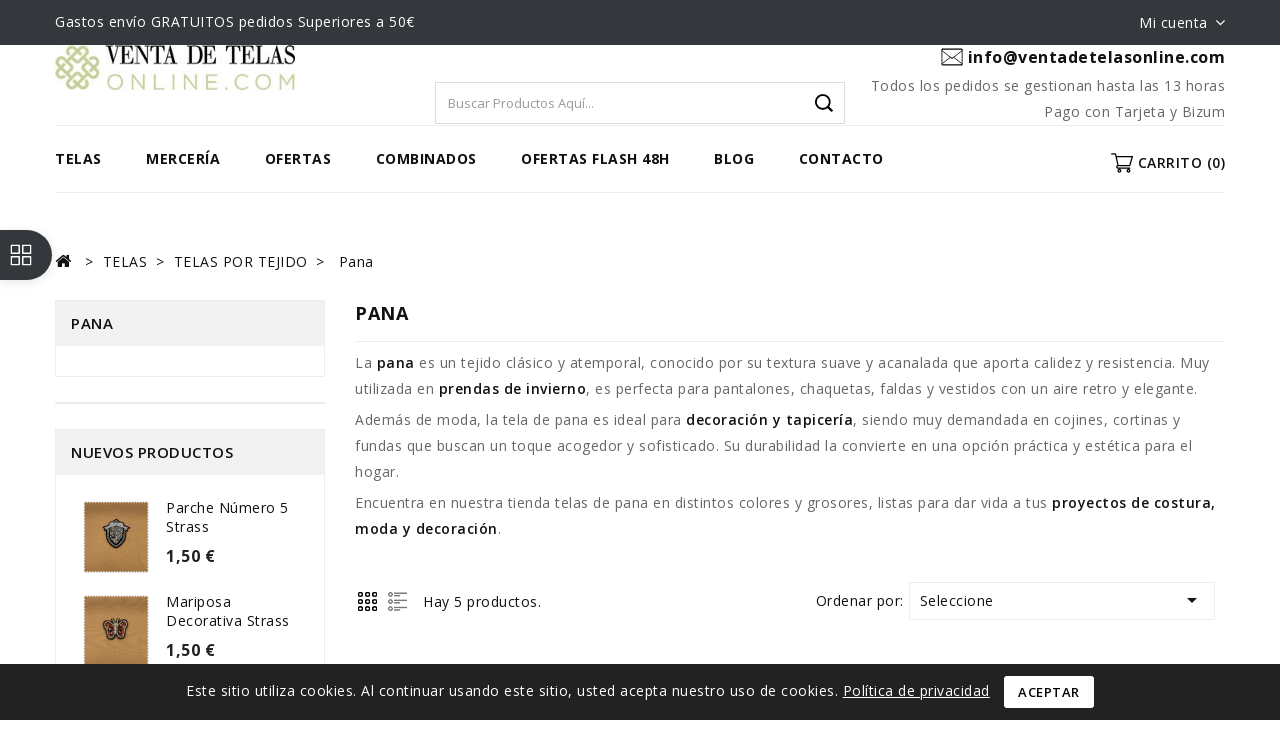

--- FILE ---
content_type: text/html; charset=utf-8
request_url: https://ventadetelasonline.com/352-pana
body_size: 43112
content:
<!doctype html>
<html lang="es-ES">

  <head>
    
      
<meta charset="utf-8">


<meta http-equiv="x-ua-compatible" content="ie=edge">



  <title>Telas de Pana | Tejidos suaves y resistentes para moda y decoración</title>
  
    
  
  <meta name="description" content="Compra telas de pana online: suaves, cálidas y resistentes. Perfectas para confección de ropa, tapicería, cojines y manualidades">
  <meta name="keywords" content="tela pana, pana elástica, tejidos de pana, pana gruesa, tela pana para ropa, tela pana para tapicería">
        <link rel="canonical" href="https://ventadetelasonline.com/352-pana">
    
        
  
  
    <script type="application/ld+json">
  {
    "@context": "https://schema.org",
    "@type": "Organization",
    "name" : "ventadetelasonline.com",
    "url" : "https://ventadetelasonline.com/",
          "logo": {
        "@type": "ImageObject",
        "url":"https://ventadetelasonline.com/img/logo-1691478996.jpg"
      }
      }
</script>

<script type="application/ld+json">
  {
    "@context": "https://schema.org",
    "@type": "WebPage",
    "isPartOf": {
      "@type": "WebSite",
      "url":  "https://ventadetelasonline.com/",
      "name": "ventadetelasonline.com"
    },
    "name": "Telas de Pana | Tejidos suaves y resistentes para moda y decoración",
    "url":  "https://ventadetelasonline.com/352-pana"
  }
</script>


  <script type="application/ld+json">
    {
      "@context": "https://schema.org",
      "@type": "BreadcrumbList",
      "itemListElement": [
                  {
            "@type": "ListItem",
            "position": 1,
            "name": "Casa",
            "item": "https://ventadetelasonline.com/"
          },                  {
            "@type": "ListItem",
            "position": 2,
            "name": "TELAS",
            "item": "https://ventadetelasonline.com/12-telas"
          },                  {
            "@type": "ListItem",
            "position": 3,
            "name": "TELAS POR TEJIDO",
            "item": "https://ventadetelasonline.com/122-telas-por-tejido"
          },                  {
            "@type": "ListItem",
            "position": 4,
            "name": "Pana",
            "item": "https://ventadetelasonline.com/352-pana"
          }              ]
    }
  </script>
  
  
  
  <script type="application/ld+json">
  {
    "@context": "https://schema.org",
    "@type": "ItemList",
    "itemListElement": [
          {
        "@type": "ListItem",
        "position": 0,
        "name": "Tela de Pana Algodón 100% Marsala",
        "url": "https://ventadetelasonline.com/inicio/2444-5677-tela-de-pana-algodon-100-marsala.html#/3619-color_de_la_pana-marsala"
      },          {
        "@type": "ListItem",
        "position": 1,
        "name": "Tela de Pana Algodón 100% Crudo",
        "url": "https://ventadetelasonline.com/inicio/2443-5676-tela-de-pana-algodon-100-crudo.html#/3618-color_de_la_pana-crudo"
      },          {
        "@type": "ListItem",
        "position": 2,
        "name": "Tela de Pana Algodón 100% Verde Loden",
        "url": "https://ventadetelasonline.com/inicio/2430-5663-tela-de-pana-algodon-100-verde-loden.html#/3611-color_de_la_pana-loden"
      },          {
        "@type": "ListItem",
        "position": 3,
        "name": "Tela de Pana Algodón 100%  Caramelo",
        "url": "https://ventadetelasonline.com/inicio/2422-5655-tela-de-pana-algodon-100-caramelo.html#/3609-color_de_la_pana-caramelo"
      },          {
        "@type": "ListItem",
        "position": 4,
        "name": "Tela de Pana Algodón 100% Azul",
        "url": "https://ventadetelasonline.com/inicio/2421-5654-tela-de-pana-algodon-100-azul.html#/3608-color_de_la_pana-azul"
      }        ]
  }
</script>

  
  
    
  

  
    <meta property="og:title" content="Telas de Pana | Tejidos suaves y resistentes para moda y decoración" />
    <meta property="og:description" content="Compra telas de pana online: suaves, cálidas y resistentes. Perfectas para confección de ropa, tapicería, cojines y manualidades" />
    <meta property="og:url" content="https://ventadetelasonline.com/352-pana" />
    <meta property="og:site_name" content="ventadetelasonline.com" />
    <meta property="og:type" content="website" />    



<meta name="viewport" content="width=device-width, initial-scale=1">



<link rel="icon" type="image/vnd.microsoft.icon" href="https://ventadetelasonline.com/img/favicon.ico?1691479034">
<link rel="shortcut icon" type="image/x-icon" href="https://ventadetelasonline.com/img/favicon.ico?1691479034">


<!-- Codezeel added -->
<link href="//fonts.googleapis.com/css?family=Open+Sans:300,400,600,700" rel="stylesheet">


    <link rel="stylesheet" href="https://ventadetelasonline.com/themes/TheStyle/assets/cache/theme-e49548159.css" type="text/css" media="all">




  

  <script type="text/javascript">
        var CZBORDER_RADIUS = "0";
        var CZBOX_LAYOUT = "0";
        var CZSTICKY_HEADER = "1";
        var prestashop = {"cart":{"products":[],"totals":{"total":{"type":"total","label":"Total","amount":0,"value":"0,00\u00a0\u20ac"},"total_including_tax":{"type":"total","label":"Total (impuestos incl.)","amount":0,"value":"0,00\u00a0\u20ac"},"total_excluding_tax":{"type":"total","label":"Total (impuestos excl.)","amount":0,"value":"0,00\u00a0\u20ac"}},"subtotals":{"products":{"type":"products","label":"Subtotal","amount":0,"value":"0,00\u00a0\u20ac"},"discounts":null,"shipping":{"type":"shipping","label":"Transporte","amount":0,"value":""},"tax":null},"products_count":0,"summary_string":"0 art\u00edculos","vouchers":{"allowed":1,"added":[]},"discounts":[],"minimalPurchase":0,"minimalPurchaseRequired":""},"currency":{"id":1,"name":"Euro","iso_code":"EUR","iso_code_num":"978","sign":"\u20ac"},"customer":{"lastname":null,"firstname":null,"email":null,"birthday":null,"newsletter":null,"newsletter_date_add":null,"optin":null,"website":null,"company":null,"siret":null,"ape":null,"is_logged":false,"gender":{"type":null,"name":null},"addresses":[]},"country":{"id_zone":"9","id_currency":"0","call_prefix":"34","iso_code":"ES","active":"1","contains_states":"1","need_identification_number":"1","need_zip_code":"1","zip_code_format":"NNNNN","display_tax_label":"1","name":"Espa\u00f1a","id":6},"language":{"name":"Espa\u00f1ol (Spanish)","iso_code":"es","locale":"es-ES","language_code":"es","active":"1","is_rtl":"0","date_format_lite":"d\/m\/Y","date_format_full":"d\/m\/Y H:i:s","id":1},"page":{"title":"","canonical":"https:\/\/ventadetelasonline.com\/352-pana","meta":{"title":"Telas de Pana | Tejidos suaves y resistentes para moda y decoraci\u00f3n","description":"Compra telas de pana online: suaves, c\u00e1lidas y resistentes. Perfectas para confecci\u00f3n de ropa, tapicer\u00eda, cojines y manualidades","keywords":"tela pana, pana el\u00e1stica, tejidos de pana, pana gruesa, tela pana para ropa, tela pana para tapicer\u00eda","robots":"index"},"page_name":"category","body_classes":{"lang-es":true,"lang-rtl":false,"country-ES":true,"currency-EUR":true,"layout-left-column":true,"page-category":true,"tax-display-enabled":true,"page-customer-account":false,"category-id-352":true,"category-Pana":true,"category-id-parent-122":true,"category-depth-level-4":true},"admin_notifications":[],"password-policy":{"feedbacks":{"0":"Muy d\u00e9bil","1":"D\u00e9bil","2":"Promedio","3":"Fuerte","4":"Muy fuerte","Straight rows of keys are easy to guess":"Una serie seguida de teclas de la misma fila es f\u00e1cil de adivinar","Short keyboard patterns are easy to guess":"Los patrones de teclado cortos son f\u00e1ciles de adivinar","Use a longer keyboard pattern with more turns":"Usa un patr\u00f3n de teclado m\u00e1s largo y con m\u00e1s giros","Repeats like \"aaa\" are easy to guess":"Las repeticiones como \u00abaaa\u00bb son f\u00e1ciles de adivinar","Repeats like \"abcabcabc\" are only slightly harder to guess than \"abc\"":"Las repeticiones como \"abcabcabc\" son solo un poco m\u00e1s dif\u00edciles de adivinar que \"abc\"","Sequences like abc or 6543 are easy to guess":"Las secuencias como \"abc\" o \"6543\" son f\u00e1ciles de adivinar","Recent years are easy to guess":"Los a\u00f1os recientes son f\u00e1ciles de adivinar","Dates are often easy to guess":"Las fechas suelen ser f\u00e1ciles de adivinar","This is a top-10 common password":"Esta es una de las 10 contrase\u00f1as m\u00e1s comunes","This is a top-100 common password":"Esta es una de las 100 contrase\u00f1as m\u00e1s comunes","This is a very common password":"Esta contrase\u00f1a es muy com\u00fan","This is similar to a commonly used password":"Esta contrase\u00f1a es similar a otras contrase\u00f1as muy usadas","A word by itself is easy to guess":"Una palabra que por s\u00ed misma es f\u00e1cil de adivinar","Names and surnames by themselves are easy to guess":"Los nombres y apellidos completos son f\u00e1ciles de adivinar","Common names and surnames are easy to guess":"Los nombres comunes y los apellidos son f\u00e1ciles de adivinar","Use a few words, avoid common phrases":"Usa varias palabras, evita frases comunes","No need for symbols, digits, or uppercase letters":"No se necesitan s\u00edmbolos, d\u00edgitos o letras may\u00fasculas","Avoid repeated words and characters":"Evita repetir palabras y caracteres","Avoid sequences":"Evita secuencias","Avoid recent years":"Evita a\u00f1os recientes","Avoid years that are associated with you":"Evita a\u00f1os que puedan asociarse contigo","Avoid dates and years that are associated with you":"Evita a\u00f1os y fechas que puedan asociarse contigo","Capitalization doesn't help very much":"Las may\u00fasculas no ayudan mucho","All-uppercase is almost as easy to guess as all-lowercase":"Todo en may\u00fasculas es casi tan f\u00e1cil de adivinar como en min\u00fasculas","Reversed words aren't much harder to guess":"Las palabras invertidas no son mucho m\u00e1s dif\u00edciles de adivinar","Predictable substitutions like '@' instead of 'a' don't help very much":"Las sustituciones predecibles como usar \"@\" en lugar de \"a\" no ayudan mucho","Add another word or two. Uncommon words are better.":"A\u00f1ade una o dos palabras m\u00e1s. Es mejor usar palabras poco habituales."}}},"shop":{"name":"ventadetelasonline.com","logo":"https:\/\/ventadetelasonline.com\/img\/logo-1691478996.jpg","stores_icon":"https:\/\/ventadetelasonline.com\/img\/logo_stores.png","favicon":"https:\/\/ventadetelasonline.com\/img\/favicon.ico"},"core_js_public_path":"\/themes\/","urls":{"base_url":"https:\/\/ventadetelasonline.com\/","current_url":"https:\/\/ventadetelasonline.com\/352-pana","shop_domain_url":"https:\/\/ventadetelasonline.com","img_ps_url":"https:\/\/ventadetelasonline.com\/img\/","img_cat_url":"https:\/\/ventadetelasonline.com\/img\/c\/","img_lang_url":"https:\/\/ventadetelasonline.com\/img\/l\/","img_prod_url":"https:\/\/ventadetelasonline.com\/img\/p\/","img_manu_url":"https:\/\/ventadetelasonline.com\/img\/m\/","img_sup_url":"https:\/\/ventadetelasonline.com\/img\/su\/","img_ship_url":"https:\/\/ventadetelasonline.com\/img\/s\/","img_store_url":"https:\/\/ventadetelasonline.com\/img\/st\/","img_col_url":"https:\/\/ventadetelasonline.com\/img\/co\/","img_url":"https:\/\/ventadetelasonline.com\/themes\/TheStyle\/assets\/img\/","css_url":"https:\/\/ventadetelasonline.com\/themes\/TheStyle\/assets\/css\/","js_url":"https:\/\/ventadetelasonline.com\/themes\/TheStyle\/assets\/js\/","pic_url":"https:\/\/ventadetelasonline.com\/upload\/","theme_assets":"https:\/\/ventadetelasonline.com\/themes\/TheStyle\/assets\/","theme_dir":"https:\/\/ventadetelasonline.com\/themes\/TheStyle\/","pages":{"address":"https:\/\/ventadetelasonline.com\/direccion","addresses":"https:\/\/ventadetelasonline.com\/direcciones","authentication":"https:\/\/ventadetelasonline.com\/inicio-sesion","manufacturer":"https:\/\/ventadetelasonline.com\/fabricantes","cart":"https:\/\/ventadetelasonline.com\/carrito","category":"https:\/\/ventadetelasonline.com\/index.php?controller=category","cms":"https:\/\/ventadetelasonline.com\/index.php?controller=cms","contact":"https:\/\/ventadetelasonline.com\/contactanos","discount":"https:\/\/ventadetelasonline.com\/descuento","guest_tracking":"https:\/\/ventadetelasonline.com\/seguimiento-cliente-no-registrado","history":"https:\/\/ventadetelasonline.com\/historial-compra","identity":"https:\/\/ventadetelasonline.com\/datos-personales","index":"https:\/\/ventadetelasonline.com\/","my_account":"https:\/\/ventadetelasonline.com\/mi-cuenta","order_confirmation":"https:\/\/ventadetelasonline.com\/confirmacion-pedido","order_detail":"https:\/\/ventadetelasonline.com\/index.php?controller=order-detail","order_follow":"https:\/\/ventadetelasonline.com\/seguimiento-pedido","order":"https:\/\/ventadetelasonline.com\/pedido","order_return":"https:\/\/ventadetelasonline.com\/index.php?controller=order-return","order_slip":"https:\/\/ventadetelasonline.com\/albaran","pagenotfound":"https:\/\/ventadetelasonline.com\/pagina-no-ecnontrada","password":"https:\/\/ventadetelasonline.com\/recuperacion-contrasena","pdf_invoice":"https:\/\/ventadetelasonline.com\/index.php?controller=pdf-invoice","pdf_order_return":"https:\/\/ventadetelasonline.com\/index.php?controller=pdf-order-return","pdf_order_slip":"https:\/\/ventadetelasonline.com\/index.php?controller=pdf-order-slip","prices_drop":"https:\/\/ventadetelasonline.com\/bajamos-precios","product":"https:\/\/ventadetelasonline.com\/index.php?controller=product","registration":"https:\/\/ventadetelasonline.com\/index.php?controller=registration","search":"https:\/\/ventadetelasonline.com\/buscar","sitemap":"https:\/\/ventadetelasonline.com\/mapa-web","stores":"https:\/\/ventadetelasonline.com\/tiendas","supplier":"https:\/\/ventadetelasonline.com\/proveedor","new_products":"https:\/\/ventadetelasonline.com\/nuevos-productos","brands":"https:\/\/ventadetelasonline.com\/fabricantes","register":"https:\/\/ventadetelasonline.com\/index.php?controller=registration","order_login":"https:\/\/ventadetelasonline.com\/pedido?login=1"},"alternative_langs":[],"actions":{"logout":"https:\/\/ventadetelasonline.com\/?mylogout="},"no_picture_image":{"bySize":{"cart_default":{"url":"https:\/\/ventadetelasonline.com\/img\/p\/es-default-cart_default.jpg","width":75,"height":75},"small_default":{"url":"https:\/\/ventadetelasonline.com\/img\/p\/es-default-small_default.jpg","width":80,"height":80},"home_default":{"url":"https:\/\/ventadetelasonline.com\/img\/p\/es-default-home_default.jpg","width":272,"height":272},"medium_default":{"url":"https:\/\/ventadetelasonline.com\/img\/p\/es-default-medium_default.jpg","width":474,"height":474},"large_default":{"url":"https:\/\/ventadetelasonline.com\/img\/p\/es-default-large_default.jpg","width":1000,"height":1000}},"small":{"url":"https:\/\/ventadetelasonline.com\/img\/p\/es-default-cart_default.jpg","width":75,"height":75},"medium":{"url":"https:\/\/ventadetelasonline.com\/img\/p\/es-default-home_default.jpg","width":272,"height":272},"large":{"url":"https:\/\/ventadetelasonline.com\/img\/p\/es-default-large_default.jpg","width":1000,"height":1000},"legend":""}},"configuration":{"display_taxes_label":true,"display_prices_tax_incl":true,"is_catalog":false,"show_prices":true,"opt_in":{"partner":true},"quantity_discount":{"type":"discount","label":"Descuento unitario"},"voucher_enabled":1,"return_enabled":0},"field_required":[],"breadcrumb":{"links":[{"title":"Casa","url":"https:\/\/ventadetelasonline.com\/"},{"title":"TELAS","url":"https:\/\/ventadetelasonline.com\/12-telas"},{"title":"TELAS POR TEJIDO","url":"https:\/\/ventadetelasonline.com\/122-telas-por-tejido"},{"title":"Pana","url":"https:\/\/ventadetelasonline.com\/352-pana"}],"count":4},"link":{"protocol_link":"https:\/\/","protocol_content":"https:\/\/"},"time":1769070656,"static_token":"008633360983fff75f6a90d357add7e0","token":"322e1d643390e83a64d54b0a864344f1","debug":false};
        var psr_icon_color = "#F19D76";
      </script>



  <script async src="https://www.googletagmanager.com/gtag/js?id=G-R9YGT2XNG6"></script>
<script>
  window.dataLayer = window.dataLayer || [];
  function gtag(){dataLayer.push(arguments);}
  gtag('js', new Date());
  gtag(
    'config',
    'G-R9YGT2XNG6',
    {
      'debug_mode':false
      , 'anonymize_ip': true                }
  );
</script>

<link href="//fonts.googleapis.com/css?family=Open+Sans:300,400,500,600,700,800,900&display=swap" rel="stylesheet" id="body_font">

<link href="//fonts.googleapis.com/css?family=Open+Sans:300,400,500,600,700,800,900&display=swap" rel="stylesheet" id="title_font">

<style type="text/css">
    ul.product-flags li.out_of_stock {
    display: block;
}

.product-flags {
    top: 18px;
}

.footer-container #czfootercmsblock .footerlogo {
    background: transparent url(https://ventadetelasonline.com/img/logo-1691478996.jpg) no-repeat scroll 0 0;
}
#subcategories {
  display: none;
}

.brands {
  display:none;
}

#header .header-top .header-cms-block .header-cms .contact-info {
    background: url(themes/TheStyle/assets/img/codezeel/mail.svg);
    background-repeat: no-repeat;
}

.products .product_list li ul .product-flag.out_of_stock{
 opacity: 1;
  background: #ff8e3e;
  color: #fff;
  padding: 2px 7px;
}

.product-actions .product-quantities {
  display: none;
}

@media (max-width: 650px){
.flexslider .slides li .slide_content {
    width: 35%;
}
}

@media (max-width: 480px){
.flexslider .slides li .slide_content {
    width: 37%;
}
}
</style>




    
  </head>

  <body id="category" class="lang-es country-es currency-eur layout-left-column page-category tax-display-enabled category-id-352 category-pana category-id-parent-122 category-depth-level-4">

    
    	
    

    <main id="page">
      
              

      <header id="header">
        
          
  <div class="header-banner">
    
  </div>



<nav class="header-nav">
	<div class="container">
        
					<div class="left-nav">
				<div id="cznavcmsblock" class="nav-cms-block">  
	<div class="Gastos envío Gratuitos Superiores 50€">Gastos envío GRATUITOS pedidos Superiores a 50€</div>
</div>

			</div>
			
			<div class="right-nav">
				  <div class="user-info dropdown js-dropdown">
  	<span class="user-info-title expand-more _gray-darker" data-toggle="dropdown">
      <span class="account_text">Mi cuenta</span>
    </span>

    <ul class="dropdown-menu">
	      <li>
	  <a
        class="dropdown-item"
	href="https://ventadetelasonline.com/mi-cuenta"
        title="Acceda a su cuenta de cliente"
        rel="nofollow"
      >
        <span>Tengo Cuenta</span>
      </a>
    </li>
    <li>
      <a href="https://ventadetelasonline.com/index.php?controller=registration" data-link-action="display-register-form">
            Crear Cuenta
      </a>
    </li>
   
        <li></li>
    <li></li>
	</ul>
  </div>
  
         
				

			</div>
				
		        
	</div>
</nav>



	<div class="header-top">
		<div class="container">
			<div class="header_logo">
			                <a href="https://ventadetelasonline.com/">
                  <img class="logo img-responsive" src="https://ventadetelasonline.com/img/logo-1691478996.jpg" alt="ventadetelasonline.com" loading="lazy">
                </a>
            			</div>
			

<div class="vertical-menu js-top-menu position-static">
  <div class="nav-trigger">MENU</div>
  <div id="czverticalmenublock" class="block verticalmenu-block">
      <div class="verticalmenu_close">CLOSE</div>
      <h4 class="block_title">Compra por categoría</h4>		
      <div class="block_content verticalmenu_block">
        
  <ul class="top-menu tree dhtml" id="top-menu" data-depth="0"><li class="category" id="category-1"><a href="https://ventadetelasonline.com/" class=""  data-depth="0" >Raíz</a><ul class=""><li>
  <ul class="top-menu tree dhtml"  data-depth="1"><li class="category" id="category-2"><a href="https://ventadetelasonline.com/" class=""  data-depth="1" >Inicio</a><ul class=""><li>
  <ul class="top-menu tree dhtml"  data-depth="2"><li class="category" id="category-12"><a href="https://ventadetelasonline.com/12-telas" class=""  data-depth="2" >TELAS</a><ul class=""><li>
  <ul class="top-menu tree dhtml"  data-depth="3"><li class="category" id="category-13"><a href="https://ventadetelasonline.com/13-telas-por-motivo" class=""  data-depth="3" >TELAS POR MOTIVO</a><ul class=""><li>
  <ul class="top-menu tree dhtml"  data-depth="4"><li class="category" id="category-14"><a href="https://ventadetelasonline.com/14-moda" class=""  data-depth="4" >MODA</a><ul class=""><li>
  <ul class="top-menu tree dhtml"  data-depth="5"><li class="category" id="category-15"><a href="https://ventadetelasonline.com/15-telas-de-primavera-verano" class=""  data-depth="5" >TELAS DE PRIMAVERA &amp; VERANO</a><ul class=""><li>
  <ul class="top-menu tree dhtml"  data-depth="6"><li class="category" id="category-16"><a href="https://ventadetelasonline.com/16-telas-estampadas-verano" class=""  data-depth="6" >Telas Estampadas Verano</a></li><li class="category" id="category-17"><a href="https://ventadetelasonline.com/17-telas-punto-camiseta" class=""  data-depth="6" >Telas Punto Camiseta</a></li><li class="category" id="category-20"><a href="https://ventadetelasonline.com/20-telas-de-viscosa" class=""  data-depth="6" >Telas de Viscosa</a></li><li class="category" id="category-21"><a href="https://ventadetelasonline.com/21-telas-de-bambula" class=""  data-depth="6" >Telas de Bambula</a></li><li class="category" id="category-23"><a href="https://ventadetelasonline.com/23-telas-de-lino" class=""  data-depth="6" >Telas de Lino</a></li><li class="category" id="category-25"><a href="https://ventadetelasonline.com/25-crepe-satinada-verano" class=""  data-depth="6" >Crepe Satinado Verano</a></li><li class="category" id="category-26"><a href="https://ventadetelasonline.com/26-telas-de-encaje" class=""  data-depth="6" >Telas de Encaje</a></li></ul></li></ul></li><li class="category" id="category-27"><a href="https://ventadetelasonline.com/27-telas-de-otono-invierno" class=""  data-depth="5" >TELAS DE OTOÑO &amp; INVIERNO</a><ul class=""><li>
  <ul class="top-menu tree dhtml"  data-depth="6"><li class="category" id="category-28"><a href="https://ventadetelasonline.com/28-telas-estampadas-invierno" class=""  data-depth="6" >Telas Estampadas Invierno</a></li><li class="category" id="category-29"><a href="https://ventadetelasonline.com/29-neopreno" class=""  data-depth="6" >Neopreno</a></li><li class="category" id="category-31"><a href="https://ventadetelasonline.com/31-cuadros-escoceses" class=""  data-depth="6" >Cuadros Escoceses</a></li><li class="category" id="category-32"><a href="https://ventadetelasonline.com/32-telas-de-pelo" class=""  data-depth="6" >Telas de Pelo</a></li><li class="category" id="category-33"><a href="https://ventadetelasonline.com/33-antelinas" class=""  data-depth="6" >Antelinas</a></li><li class="category" id="category-34"><a href="https://ventadetelasonline.com/34-panas" class=""  data-depth="6" >Panas</a></li><li class="category" id="category-35"><a href="https://ventadetelasonline.com/35-terciopelo-moda" class=""  data-depth="6" >Terciopelo Moda</a></li><li class="category" id="category-38"><a href="https://ventadetelasonline.com/38-polipiel-para-moda" class=""  data-depth="6" >Polipiel para Moda</a></li><li class="category" id="category-39"><a href="https://ventadetelasonline.com/39-tela-vaquera" class=""  data-depth="6" >Tela Vaquera</a></li><li class="category" id="category-40"><a href="https://ventadetelasonline.com/40-telas-de-abrigo" class=""  data-depth="6" >Telas de Abrigo</a></li><li class="category" id="category-276"><a href="https://ventadetelasonline.com/276-camisas" class=""  data-depth="6" >Camisas</a></li><li class="category" id="category-290"><a href="https://ventadetelasonline.com/290-tela-sudadera" class=""  data-depth="6" >Tela Sudadera</a></li></ul></li></ul></li><li class="category" id="category-42"><a href="https://ventadetelasonline.com/42-telas-para-vestidos-de-fiesta" class=""  data-depth="5" >TELAS PARA VESTIDOS DE FIESTA</a><ul class=""><li>
  <ul class="top-menu tree dhtml"  data-depth="6"><li class="category" id="category-45"><a href="https://ventadetelasonline.com/45-gasa-de-poliester" class=""  data-depth="6" >Gasa de Poliéster</a></li><li class="category" id="category-47"><a href="https://ventadetelasonline.com/47-telas-de-lentejuela" class=""  data-depth="6" >Telas de lentejuela</a></li><li class="category" id="category-49"><a href="https://ventadetelasonline.com/49-telas-crepe-saten" class=""  data-depth="6" >Telas Crepe Satén</a></li><li class="category" id="category-51"><a href="https://ventadetelasonline.com/51-telas-de-raso" class=""  data-depth="6" >Telas de Raso</a></li><li class="category" id="category-52"><a href="https://ventadetelasonline.com/52-tejido-de-forro" class=""  data-depth="6" >Tejido de Forro</a></li></ul></li></ul></li></ul></li></ul></li><li class="category" id="category-53"><a href="https://ventadetelasonline.com/53-telas-de-decoracion" class=""  data-depth="4" >TELAS DE DECORACIÓN</a><ul class=""><li>
  <ul class="top-menu tree dhtml"  data-depth="5"><li class="category" id="category-54"><a href="https://ventadetelasonline.com/54-telas-de-muebles-y-tapizado" class=""  data-depth="5" >TELAS TAPIZADO</a><ul class=""><li>
  <ul class="top-menu tree dhtml"  data-depth="6"><li class="category" id="category-56"><a href="https://ventadetelasonline.com/56-telas-para-tapizado" class=""  data-depth="6" >Telas para tapizado</a></li></ul></li></ul></li><li class="category" id="category-57"><a href="https://ventadetelasonline.com/57-cortinas" class=""  data-depth="5" >CORTINAS</a><ul class=""><li>
  <ul class="top-menu tree dhtml"  data-depth="6"><li class="category" id="category-58"><a href="https://ventadetelasonline.com/58-telas-de-cortinas" class=""  data-depth="6" >Telas de cortinas</a></li><li class="category" id="category-59"><a href="https://ventadetelasonline.com/59-tela-delgada-para-cortinas" class=""  data-depth="6" >Tela delgada para cortinas</a></li><li class="category" id="category-60"><a href="https://ventadetelasonline.com/60-telas-de-oscurecimiento" class=""  data-depth="6" >Telas de oscurecimiento</a></li><li class="category" id="category-61"><a href="https://ventadetelasonline.com/61-cortinas-infantiles" class=""  data-depth="6" >Cortinas infantiles</a></li></ul></li></ul></li><li class="category" id="category-63"><a href="https://ventadetelasonline.com/63-toldos-y-telas-para-exteriores" class=""  data-depth="5" >TOLDOS Y TELAS PARA EXTERIORES</a><ul class=""><li>
  <ul class="top-menu tree dhtml"  data-depth="6"><li class="category" id="category-64"><a href="https://ventadetelasonline.com/64-lonas-de-toldo" class=""  data-depth="6" >Lonas de toldo</a></li><li class="category" id="category-65"><a href="https://ventadetelasonline.com/65-telas-outdooor" class=""  data-depth="6" >Telas outdooor</a></li></ul></li></ul></li><li class="category" id="category-66"><a href="https://ventadetelasonline.com/66-telas-multifuncion" class=""  data-depth="5" >TELAS MULTIFUNCIÓN</a><ul class=""><li>
  <ul class="top-menu tree dhtml"  data-depth="6"><li class="category" id="category-67"><a href="https://ventadetelasonline.com/67-telas-de-sabanas" class=""  data-depth="6" >Telas de sábanas</a></li><li class="category" id="category-69"><a href="https://ventadetelasonline.com/69-telas-para-cojines-y-mantas" class=""  data-depth="6" >Telas para cojines y mantas</a></li><li class="category" id="category-70"><a href="https://ventadetelasonline.com/70-telas-para-mantel" class=""  data-depth="6" >Telas para mantel</a></li></ul></li></ul></li><li class="category" id="category-73"><a href="https://ventadetelasonline.com/73-telas-decorativas-infantiles" class=""  data-depth="5" >TELAS DECORATIVAS INFANTILES</a></li><li class="category" id="category-264"><a href="https://ventadetelasonline.com/264-moqueta-decoracion-eventos" class=""  data-depth="5" >MOQUETA DECORACIÓN EVENTOS</a></li></ul></li></ul></li><li class="category" id="category-74"><a href="https://ventadetelasonline.com/74-telas-infantiles" class=""  data-depth="4" >TELAS INFANTILES</a></li><li class="category" id="category-80"><a href="https://ventadetelasonline.com/80-baile-espectaculos" class=""  data-depth="4" >BAILE &amp; ESPECTÁCULO</a><ul class=""><li>
  <ul class="top-menu tree dhtml"  data-depth="5"><li class="category" id="category-81"><a href="https://ventadetelasonline.com/81-telas-para-espectaculos" class=""  data-depth="5" >TELAS PARA ESPECTÁCULOS</a><ul class=""><li>
  <ul class="top-menu tree dhtml"  data-depth="6"><li class="category" id="category-84"><a href="https://ventadetelasonline.com/84-telas-stretch" class=""  data-depth="6" >Telas Stretch</a></li><li class="category" id="category-85"><a href="https://ventadetelasonline.com/85-cancan" class=""  data-depth="6" >Cancan</a></li><li class="category" id="category-86"><a href="https://ventadetelasonline.com/86-telas-encaje" class=""  data-depth="6" >Telas Encaje</a></li><li class="category" id="category-88"><a href="https://ventadetelasonline.com/88-telas-fantasia" class=""  data-depth="6" >Telas fantasía</a></li><li class="category" id="category-92"><a href="https://ventadetelasonline.com/92-telas-camperas" class=""  data-depth="6" >Telas Camperas</a></li><li class="category" id="category-93"><a href="https://ventadetelasonline.com/93-telas-flamenca-satinada" class=""  data-depth="6" >Telas Flamenca Satinada</a></li><li class="category" id="category-94"><a href="https://ventadetelasonline.com/94-tejidos-plumetis" class=""  data-depth="6" >Tejidos Plumeti</a></li></ul></li></ul></li><li class="category" id="category-95"><a href="https://ventadetelasonline.com/95-telas-elasticas" class=""  data-depth="5" >TELAS ELÁSTICAS</a><ul class=""><li>
  <ul class="top-menu tree dhtml"  data-depth="6"><li class="category" id="category-96"><a href="https://ventadetelasonline.com/96-tela-lycra" class=""  data-depth="6" >Tela Lycra</a></li><li class="category" id="category-97"><a href="https://ventadetelasonline.com/97-tela-lycra-mate" class=""  data-depth="6" >Tela Lycra Mate</a></li><li class="category" id="category-98"><a href="https://ventadetelasonline.com/98-tela-tul-elastico" class=""  data-depth="6" >Tela Tul Elástico</a></li></ul></li></ul></li></ul></li></ul></li><li class="category" id="category-104"><a href="https://ventadetelasonline.com/104-telas-para-disfraces" class=""  data-depth="4" >TELAS PARA DISFRACES</a><ul class=""><li>
  <ul class="top-menu tree dhtml"  data-depth="5"><li class="category" id="category-105"><a href="https://ventadetelasonline.com/105-raso-carnaval" class=""  data-depth="5" >Raso Carnaval</a></li><li class="category" id="category-106"><a href="https://ventadetelasonline.com/106-telas-de-pelo-animal" class=""  data-depth="5" >Telas de Pelo</a></li><li class="category" id="category-107"><a href="https://ventadetelasonline.com/107-tela-stretch" class=""  data-depth="5" >Tela Stretch</a></li><li class="category" id="category-108"><a href="https://ventadetelasonline.com/108-tela-terciopelo-martele" class=""  data-depth="5" >Tela Terciopelo Martelé</a></li><li class="category" id="category-109"><a href="https://ventadetelasonline.com/109-tela-tul" class=""  data-depth="5" >Tela Tul</a></li><li class="category" id="category-110"><a href="https://ventadetelasonline.com/110-estampados" class=""  data-depth="5" >Estampados</a></li><li class="category" id="category-111"><a href="https://ventadetelasonline.com/111-lentejuelas" class=""  data-depth="5" >Lentejuelas</a></li><li class="category" id="category-112"><a href="https://ventadetelasonline.com/112-telas-polipiel" class=""  data-depth="5" >Telas polipiel</a></li><li class="category" id="category-114"><a href="https://ventadetelasonline.com/114-rasete" class=""  data-depth="5" >Rasete</a></li><li class="category" id="category-115"><a href="https://ventadetelasonline.com/115-telas-foam" class=""  data-depth="5" >Telas Foam</a></li><li class="category" id="category-116"><a href="https://ventadetelasonline.com/116-telas-de-fieltro" class=""  data-depth="5" >Telas de Fieltro</a></li><li class="category" id="category-117"><a href="https://ventadetelasonline.com/117-goma-eva" class=""  data-depth="5" >Goma eva</a></li><li class="category" id="category-118"><a href="https://ventadetelasonline.com/118-telas-glitter-carnaval" class=""  data-depth="5" >Telas Glitter Carnaval</a></li><li class="category" id="category-120"><a href="https://ventadetelasonline.com/120-tejido-de-papel" class=""  data-depth="5" >Tejido de papel</a></li><li class="category" id="category-121"><a href="https://ventadetelasonline.com/121-telas-fantasia" class=""  data-depth="5" >Telas Fantasía</a></li><li class="category" id="category-233"><a href="https://ventadetelasonline.com/233-telas-alpujarrenas" class=""  data-depth="5" >Telas alpujarreñas</a></li></ul></li></ul></li><li class="category" id="category-236"><a href="https://ventadetelasonline.com/236-tejido-sanitario" class=""  data-depth="4" >TEJIDO SANITARIO</a></li><li class="category" id="category-321"><a href="https://ventadetelasonline.com/321-telas-tecnicas" class=""  data-depth="4" >TELAS TÉCNICAS</a><ul class=""><li>
  <ul class="top-menu tree dhtml"  data-depth="5"><li class="category" id="category-322"><a href="https://ventadetelasonline.com/322-pul" class=""  data-depth="5" >Pul</a></li></ul></li></ul></li><li class="category" id="category-337"><a href="https://ventadetelasonline.com/337-semana-santa" class=""  data-depth="4" >SEMANA SANTA</a></li><li class="category" id="category-344"><a href="https://ventadetelasonline.com/344-retales" class=""  data-depth="4" >RETALES</a></li><li class="category" id="category-346"><a href="https://ventadetelasonline.com/346-babys-cole" class=""  data-depth="4" >VUELTA AL COLE</a></li><li class="category" id="category-358"><a href="https://ventadetelasonline.com/358-navidad-" class=""  data-depth="4" >NAVIDAD</a></li><li class="category" id="category-363"><a href="https://ventadetelasonline.com/363-rebajas" class=""  data-depth="4" >REBAJAS</a></li><li class="category" id="category-364"><a href="https://ventadetelasonline.com/364-avance-nueva-temporada" class=""  data-depth="4" >AVANCE NUEVA TEMPORADA</a></li><li class="category" id="category-365"><a href="https://ventadetelasonline.com/365-halloween" class=""  data-depth="4" >HALLOWEEN</a></li><li class="category" id="category-366"><a href="https://ventadetelasonline.com/366-popelines-infantiles-nuevos-" class=""  data-depth="4" >POPELIN INFANTIL NUEVO</a></li></ul></li></ul></li><li class="category" id="category-122"><a href="https://ventadetelasonline.com/122-telas-por-tejido" class=""  data-depth="3" >TELAS POR TEJIDO</a><ul class=""><li>
  <ul class="top-menu tree dhtml"  data-depth="4"><li class="category" id="category-123"><a href="https://ventadetelasonline.com/123-telas-de-saten" class=""  data-depth="4" >Telas de satén</a></li><li class="category" id="category-124"><a href="https://ventadetelasonline.com/124-telas-de-loneta" class=""  data-depth="4" >Telas de loneta</a></li><li class="category" id="category-125"><a href="https://ventadetelasonline.com/125-telas-para-toldos" class=""  data-depth="4" >Telas para toldos</a></li><li class="category" id="category-126"><a href="https://ventadetelasonline.com/126-telas-de-punto-de-camiseta" class=""  data-depth="4" >Telas de punto de camiseta</a></li><li class="category" id="category-127"><a href="https://ventadetelasonline.com/127-telas-de-polipiel" class=""  data-depth="4" >Telas de polipiel</a></li><li class="category" id="category-128"><a href="https://ventadetelasonline.com/128-telas-de-pique" class=""  data-depth="4" >Telas de piqué</a></li><li class="category" id="category-129"><a href="https://ventadetelasonline.com/129-telas-de-neopreno" class=""  data-depth="4" >Telas de neopreno</a></li><li class="category" id="category-130"><a href="https://ventadetelasonline.com/130-telas-de-chenilla" class=""  data-depth="4" >Telas de chenilla</a></li><li class="category" id="category-131"><a href="https://ventadetelasonline.com/131-telas-de-viella" class=""  data-depth="4" >Telas de viella</a></li><li class="category" id="category-132"><a href="https://ventadetelasonline.com/132-telas-de-tul" class=""  data-depth="4" >Telas de tul</a></li><li class="category" id="category-133"><a href="https://ventadetelasonline.com/133-telas-de-terciopelo" class=""  data-depth="4" >Telas de terciopelo</a></li><li class="category" id="category-134"><a href="https://ventadetelasonline.com/134-telas-de-stretch" class=""  data-depth="4" >Telas de stretch</a></li><li class="category" id="category-135"><a href="https://ventadetelasonline.com/135-telas-de-sarga" class=""  data-depth="4" >Telas de sarga</a></li><li class="category" id="category-136"><a href="https://ventadetelasonline.com/136-telas-de-rizo" class=""  data-depth="4" >Telas de rizo</a></li><li class="category" id="category-137"><a href="https://ventadetelasonline.com/137-telas-de-raso" class=""  data-depth="4" >Telas de raso</a></li><li class="category" id="category-138"><a href="https://ventadetelasonline.com/138-telas-de-rasete" class=""  data-depth="4" >Telas de rasete</a></li><li class="category" id="category-139"><a href="https://ventadetelasonline.com/139-telas-de-lycra" class=""  data-depth="4" >Telas de lycra</a></li><li class="category" id="category-140"><a href="https://ventadetelasonline.com/140-telas-de-koshibo" class=""  data-depth="4" >Telas de koshibo</a></li><li class="category" id="category-142"><a href="https://ventadetelasonline.com/142-telas-de-popelin" class=""  data-depth="4" >Telas de popelín</a></li><li class="category" id="category-143"><a href="https://ventadetelasonline.com/143-telas-de-gasa" class=""  data-depth="4" >Telas de gasa</a></li><li class="category" id="category-144"><a href="https://ventadetelasonline.com/144-telas-de-forro" class=""  data-depth="4" >Telas de forro</a></li><li class="category" id="category-145"><a href="https://ventadetelasonline.com/145-pack-tela-de-foam" class=""  data-depth="4" >Pack Tela de Foam</a></li><li class="category" id="category-146"><a href="https://ventadetelasonline.com/146-telas-de-fieltro" class=""  data-depth="4" >Telas de fieltro</a></li><li class="category" id="category-147"><a href="https://ventadetelasonline.com/147-telas-de-lino" class=""  data-depth="4" >Telas de lino</a></li><li class="category" id="category-148"><a href="https://ventadetelasonline.com/148-telas-de-cuadro-vichy" class=""  data-depth="4" >Telas de cuadro vichy</a></li><li class="category" id="category-149"><a href="https://ventadetelasonline.com/149-telas-vaquera" class=""  data-depth="4" >Telas vaquera</a></li><li class="category" id="category-150"><a href="https://ventadetelasonline.com/150-telas-de-can-can" class=""  data-depth="4" >Telas de can can</a></li><li class="category" id="category-151"><a href="https://ventadetelasonline.com/151-telas-de-crepe" class=""  data-depth="4" >Telas de crepe</a></li><li class="category" id="category-152"><a href="https://ventadetelasonline.com/152-telas-de-pelo" class=""  data-depth="4" >Telas de pelo</a></li><li class="category" id="category-195"><a href="https://ventadetelasonline.com/195-animal-print" class=""  data-depth="4" >Animal Print</a></li><li class="category" id="category-204"><a href="https://ventadetelasonline.com/204-telas-de-fantasia" class=""  data-depth="4" >Telas de fantasía</a></li><li class="category" id="category-207"><a href="https://ventadetelasonline.com/207-tela-de-algodon-100" class=""  data-depth="4" >Tela de algodón 100%</a></li><li class="category" id="category-208"><a href="https://ventadetelasonline.com/208-tela-alpujarra" class=""  data-depth="4" >Tela alpujarra</a></li><li class="category" id="category-210"><a href="https://ventadetelasonline.com/210-telas-banderas" class=""  data-depth="4" >Telas banderas</a></li><li class="category" id="category-211"><a href="https://ventadetelasonline.com/211-telas-batista" class=""  data-depth="4" >Telas batista</a></li><li class="category" id="category-214"><a href="https://ventadetelasonline.com/214-minkys-coralina" class=""  data-depth="4" >Minkys/ Coralina</a></li><li class="category" id="category-215"><a href="https://ventadetelasonline.com/215-telas-loneta" class=""  data-depth="4" >Telas loneta</a></li><li class="category" id="category-217"><a href="https://ventadetelasonline.com/217-telas-de-pique-doble-cara" class=""  data-depth="4" >Telas de pique doble cara</a></li><li class="category" id="category-219"><a href="https://ventadetelasonline.com/219-tela-goma-eva-glitter" class=""  data-depth="4" >Goma Eva Glitter</a></li><li class="category" id="category-223"><a href="https://ventadetelasonline.com/223-telas-de-damasco" class=""  data-depth="4" >Telas de damasco</a></li><li class="category" id="category-224"><a href="https://ventadetelasonline.com/224-telas-de-encaje" class=""  data-depth="4" >Telas de encaje</a></li><li class="category" id="category-225"><a href="https://ventadetelasonline.com/225-telas-de-foscuri" class=""  data-depth="4" >Telas de foscurí</a></li><li class="category" id="category-226"><a href="https://ventadetelasonline.com/226-telas-de-goma-eva" class=""  data-depth="4" >Goma eva</a></li><li class="category" id="category-227"><a href="https://ventadetelasonline.com/227-telas-de-piel-de-angel" class=""  data-depth="4" >Telas de piel de Ángel</a></li><li class="category" id="category-228"><a href="https://ventadetelasonline.com/228-telas-de-pizarra" class=""  data-depth="4" >Telas de pizarra</a></li><li class="category" id="category-229"><a href="https://ventadetelasonline.com/229-telas-de-plastico" class=""  data-depth="4" >Telas de plástico</a></li><li class="category" id="category-230"><a href="https://ventadetelasonline.com/230-telas-de-papel" class=""  data-depth="4" >Telas de papel</a></li><li class="category" id="category-237"><a href="https://ventadetelasonline.com/237-hidrofugo" class=""  data-depth="4" >Hidrófugo</a></li><li class="category" id="category-239"><a href="https://ventadetelasonline.com/239-punto-de-cruz" class=""  data-depth="4" >Punto de Cruz</a></li><li class="category" id="category-241"><a href="https://ventadetelasonline.com/241-bambula" class=""  data-depth="4" >Bambula</a></li><li class="category" id="category-242"><a href="https://ventadetelasonline.com/242-borreguito" class=""  data-depth="4" >Borreguito</a></li><li class="category" id="category-245"><a href="https://ventadetelasonline.com/245-tela-antimanchas" class=""  data-depth="4" >Tela antimanchas</a></li><li class="category" id="category-257"><a href="https://ventadetelasonline.com/257-telas-impermeables" class=""  data-depth="4" >Telas Impermeables</a></li><li class="category" id="category-265"><a href="https://ventadetelasonline.com/265-telas-moqueta" class=""  data-depth="4" >Telas Moqueta</a></li><li class="category" id="category-266"><a href="https://ventadetelasonline.com/266-telas-de-loneta-tejida" class=""  data-depth="4" >Telas de Loneta Tejida</a></li><li class="category" id="category-269"><a href="https://ventadetelasonline.com/269-visillo" class=""  data-depth="4" >Visillo</a></li><li class="category" id="category-273"><a href="https://ventadetelasonline.com/273-punto-de-algodon" class=""  data-depth="4" >Punto de Algodón</a></li><li class="category" id="category-277"><a href="https://ventadetelasonline.com/277-cuadros-escoceses" class=""  data-depth="4" >Cuadros Escoceses</a></li><li class="category" id="category-280"><a href="https://ventadetelasonline.com/280-tela-sabana" class=""  data-depth="4" >Tela Sabana</a></li><li class="category" id="category-284"><a href="https://ventadetelasonline.com/284-telas-de-pique-nido-de-abeja" class=""  data-depth="4" >Telas de Pique Nido de Abeja</a></li><li class="category" id="category-287"><a href="https://ventadetelasonline.com/287-tela-cachirulo-cuadros" class=""  data-depth="4" >Tela Cachirulo Cuadros</a></li><li class="category" id="category-289"><a href="https://ventadetelasonline.com/289-tela-cuadros-valenciana" class=""  data-depth="4" >Tela Cuadros Valenciana</a></li><li class="category" id="category-291"><a href="https://ventadetelasonline.com/291-tela-sudadera" class=""  data-depth="4" >Tela Sudadera</a></li><li class="category" id="category-292"><a href="https://ventadetelasonline.com/292-telas-antimanchas" class=""  data-depth="4" >Telas Antimanchas</a></li><li class="category" id="category-302"><a href="https://ventadetelasonline.com/302-tela-waffle" class=""  data-depth="4" >Tela Waffle</a></li><li class="category" id="category-305"><a href="https://ventadetelasonline.com/305-telas-para-colorear" class=""  data-depth="4" >Telas para Colorear</a></li><li class="category" id="category-306"><a href="https://ventadetelasonline.com/306-viscosa-estampada" class=""  data-depth="4" >Viscosa Estampada</a></li><li class="category" id="category-311"><a href="https://ventadetelasonline.com/311-tela-de-percal" class=""  data-depth="4" >Tela de Percal</a></li><li class="category" id="category-317"><a href="https://ventadetelasonline.com/317-tela-de-voile" class=""  data-depth="4" >Tela de Voile</a></li><li class="category" id="category-319"><a href="https://ventadetelasonline.com/319-tela-rayas-vichy" class=""  data-depth="4" >Tela Rayas Vichy</a></li><li class="category" id="category-323"><a href="https://ventadetelasonline.com/323-pul" class=""  data-depth="4" >Pul</a></li><li class="category" id="category-324"><a href="https://ventadetelasonline.com/324-guata-patchwork" class=""  data-depth="4" >Guata Patchwork</a></li><li class="category" id="category-325"><a href="https://ventadetelasonline.com/325-antelina" class=""  data-depth="4" >Antelina</a></li><li class="category" id="category-327"><a href="https://ventadetelasonline.com/327-micropana" class=""  data-depth="4" >Micropana</a></li><li class="category" id="category-330"><a href="https://ventadetelasonline.com/330-telas-acolchadas" class=""  data-depth="4" >Telas Acolchadas</a></li><li class="category" id="category-331"><a href="https://ventadetelasonline.com/331-pata-de-gallo" class=""  data-depth="4" >Pata de Gallo</a></li><li class="category" id="category-332"><a href="https://ventadetelasonline.com/332-telas-de-pano" class=""  data-depth="4" >Telas de Paño</a></li><li class="category" id="category-334"><a href="https://ventadetelasonline.com/334-tela-flamenca-bioelastico" class=""  data-depth="4" >Tela Flamenca Bioelástico</a></li><li class="category" id="category-339"><a href="https://ventadetelasonline.com/339-polar" class=""  data-depth="4" >Polar</a></li><li class="category" id="category-341"><a href="https://ventadetelasonline.com/341-mesh-rejilla" class=""  data-depth="4" >Mesh/ Rejilla</a></li><li class="category" id="category-352"><a href="https://ventadetelasonline.com/352-pana" class="selected"  data-depth="4" >Pana</a></li><li class="category" id="category-353"><a href="https://ventadetelasonline.com/353-telas-de-lana" class=""  data-depth="4" >Telas de Lana</a></li><li class="category" id="category-355"><a href="https://ventadetelasonline.com/355-telas-de-organdi" class=""  data-depth="4" >Telas de Organdí</a></li><li class="category" id="category-357"><a href="https://ventadetelasonline.com/357-tafetan" class=""  data-depth="4" >Tafetán</a></li></ul></li></ul></li><li class="category" id="category-196"><a href="https://ventadetelasonline.com/196-telas-por-uso" class=""  data-depth="3" >TELAS POR USO</a><ul class=""><li>
  <ul class="top-menu tree dhtml"  data-depth="4"><li class="category" id="category-197"><a href="https://ventadetelasonline.com/197-telas-para-tapizado" class=""  data-depth="4" >Telas para tapizado</a></li><li class="category" id="category-199"><a href="https://ventadetelasonline.com/199-telas-decoracion" class=""  data-depth="4" >Telas decoración</a></li><li class="category" id="category-200"><a href="https://ventadetelasonline.com/200-moros-y-cristianos" class=""  data-depth="4" >Moros y cristianos</a></li><li class="category" id="category-202"><a href="https://ventadetelasonline.com/202-telas-para-disfraces" class=""  data-depth="4" >Telas para disfraces</a></li><li class="category" id="category-203"><a href="https://ventadetelasonline.com/203-telas-infantiles" class=""  data-depth="4" >Telas infantiles</a></li><li class="category" id="category-206"><a href="https://ventadetelasonline.com/206-telas-de-fantasia" class=""  data-depth="4" >Telas de fantasía</a></li><li class="category" id="category-212"><a href="https://ventadetelasonline.com/212-tela-flamenca" class=""  data-depth="4" >Tela flamenca</a></li><li class="category" id="category-218"><a href="https://ventadetelasonline.com/218-telas-elasticas" class=""  data-depth="4" >Telas elásticas</a></li><li class="category" id="category-286"><a href="https://ventadetelasonline.com/286-telas-para-maillots" class=""  data-depth="4" >Telas para Maillots</a></li><li class="category" id="category-288"><a href="https://ventadetelasonline.com/288-telas-pastorcitos-y-castaneras" class=""  data-depth="4" >Telas Pastorcitos y Castañeras</a></li></ul></li></ul></li><li class="category" id="category-296"><a href="https://ventadetelasonline.com/296-telas-para-sublimacion" class=""  data-depth="3" >TELAS PARA SUBLIMACIÓN</a><ul class=""><li>
  <ul class="top-menu tree dhtml"  data-depth="4"><li class="category" id="category-297"><a href="https://ventadetelasonline.com/297-loneta-sublimacion" class=""  data-depth="4" >Loneta sublimación</a></li><li class="category" id="category-298"><a href="https://ventadetelasonline.com/298-rejilla-sublimacion" class=""  data-depth="4" >Rejilla sublimación</a></li><li class="category" id="category-299"><a href="https://ventadetelasonline.com/299-microfibra-doble-cara" class=""  data-depth="4" >Microfibra doble cara</a></li><li class="category" id="category-301"><a href="https://ventadetelasonline.com/301-neopreno" class=""  data-depth="4" >Neopreno</a></li></ul></li></ul></li><li class="category" id="category-316"><a href="https://ventadetelasonline.com/316-liquidacion" class=""  data-depth="3" >OFERTAS FLASH</a></li><li class="category" id="category-336"><a href="https://ventadetelasonline.com/336-combinados" class=""  data-depth="3" >COMBINADOS</a></li><li class="category" id="category-348"><a href="https://ventadetelasonline.com/348-patrones" class=""  data-depth="3" >PATRONES</a></li></ul></li></ul></li><li class="category" id="category-153"><a href="https://ventadetelasonline.com/153-merceria" class=""  data-depth="2" >MERCERÍA</a><ul class=""><li>
  <ul class="top-menu tree dhtml"  data-depth="3"><li class="category" id="category-154"><a href="https://ventadetelasonline.com/154-botones" class=""  data-depth="3" >Botones</a><ul class=""><li>
  <ul class="top-menu tree dhtml"  data-depth="4"><li class="category" id="category-282"><a href="https://ventadetelasonline.com/282-snaps" class=""  data-depth="4" >Snaps</a></li><li class="category" id="category-369"><a href="https://ventadetelasonline.com/369-madera" class=""  data-depth="4" >Madera</a></li><li class="category" id="category-370"><a href="https://ventadetelasonline.com/370-plastico-" class=""  data-depth="4" >Plástico</a></li></ul></li></ul></li><li class="category" id="category-155"><a href="https://ventadetelasonline.com/155-herramientas" class=""  data-depth="3" >Herramientas</a></li><li class="category" id="category-156"><a href="https://ventadetelasonline.com/156-agujas" class=""  data-depth="3" >Agujas</a></li><li class="category" id="category-157"><a href="https://ventadetelasonline.com/157-hilos-de-coser" class=""  data-depth="3" >Hilos de coser</a></li><li class="category" id="category-158"><a href="https://ventadetelasonline.com/158-cinta-y-cordon-elastico" class=""  data-depth="3" >Cinta y Cordón, Goma</a><ul class=""><li>
  <ul class="top-menu tree dhtml"  data-depth="4"><li class="category" id="category-384"><a href="https://ventadetelasonline.com/384-cordon-yute" class=""  data-depth="4" >Cordón Yute</a></li><li class="category" id="category-385"><a href="https://ventadetelasonline.com/385-elastico-caucho-" class=""  data-depth="4" >Elástico Caucho</a></li><li class="category" id="category-386"><a href="https://ventadetelasonline.com/386-cordon" class=""  data-depth="4" >Cordón</a></li><li class="category" id="category-387"><a href="https://ventadetelasonline.com/387-goma-" class=""  data-depth="4" >Goma</a></li></ul></li></ul></li><li class="category" id="category-164"><a href="https://ventadetelasonline.com/164-pasamanerias" class=""  data-depth="3" >PASAMANERIAS</a><ul class=""><li>
  <ul class="top-menu tree dhtml"  data-depth="4"><li class="category" id="category-165"><a href="https://ventadetelasonline.com/165-pasamaneria" class=""  data-depth="4" >Pasamanería</a></li><li class="category" id="category-167"><a href="https://ventadetelasonline.com/167-madronos-flecos-vivos" class=""  data-depth="4" >Flecos - Vivos</a></li></ul></li></ul></li><li class="category" id="category-168"><a href="https://ventadetelasonline.com/168-cintas" class=""  data-depth="3" >CINTAS</a><ul class=""><li>
  <ul class="top-menu tree dhtml"  data-depth="4"><li class="category" id="category-170"><a href="https://ventadetelasonline.com/170-cintas-basicas" class=""  data-depth="4" >Cintas básicas</a></li><li class="category" id="category-171"><a href="https://ventadetelasonline.com/171-cintas-fantasia" class=""  data-depth="4" >Cintas fantasia</a></li><li class="category" id="category-172"><a href="https://ventadetelasonline.com/172-cintas-estampadas" class=""  data-depth="4" >Cintas estampadas</a></li><li class="category" id="category-328"><a href="https://ventadetelasonline.com/328-cintas-de-bordar" class=""  data-depth="4" >Cintas de Bordar</a></li><li class="category" id="category-388"><a href="https://ventadetelasonline.com/388-velcro" class=""  data-depth="4" >Velcro</a></li></ul></li></ul></li><li class="category" id="category-174"><a href="https://ventadetelasonline.com/174-bies" class=""  data-depth="3" >BIES</a><ul class=""><li>
  <ul class="top-menu tree dhtml"  data-depth="4"><li class="category" id="category-175"><a href="https://ventadetelasonline.com/175-bies-basico" class=""  data-depth="4" >Bies básico</a></li><li class="category" id="category-176"><a href="https://ventadetelasonline.com/176-bies-estampado" class=""  data-depth="4" >Bies estampado</a></li><li class="category" id="category-318"><a href="https://ventadetelasonline.com/318-vivo-bies" class=""  data-depth="4" >Vivo bies</a></li></ul></li></ul></li><li class="category" id="category-177"><a href="https://ventadetelasonline.com/177-puntillas-y-tira-bordada" class=""  data-depth="3" >PUNTILLAS Y TIRA BORDADA</a><ul class=""><li>
  <ul class="top-menu tree dhtml"  data-depth="4"><li class="category" id="category-178"><a href="https://ventadetelasonline.com/178-puntillas-entredos" class=""  data-depth="4" >Puntillas - Entredós</a></li><li class="category" id="category-179"><a href="https://ventadetelasonline.com/179-bordados-bolillo" class=""  data-depth="4" >Bordados - Bolillo</a></li><li class="category" id="category-268"><a href="https://ventadetelasonline.com/268-tiras-de-fantasia" class=""  data-depth="4" >Tiras de Fantasía</a></li></ul></li></ul></li><li class="category" id="category-185"><a href="https://ventadetelasonline.com/185-materiales-para-labores" class=""  data-depth="3" >MATERIALES PARA LABORES</a><ul class=""><li>
  <ul class="top-menu tree dhtml"  data-depth="4"><li class="category" id="category-188"><a href="https://ventadetelasonline.com/188-telas-labores-canamazo" class=""  data-depth="4" >Telas labores - Cañamazo</a></li><li class="category" id="category-278"><a href="https://ventadetelasonline.com/278-cinta-metrica" class=""  data-depth="4" >Cinta Métrica</a></li><li class="category" id="category-283"><a href="https://ventadetelasonline.com/283-bastidores" class=""  data-depth="4" >Bastidores</a></li><li class="category" id="category-303"><a href="https://ventadetelasonline.com/303-tizas" class=""  data-depth="4" >Tizas</a></li><li class="category" id="category-309"><a href="https://ventadetelasonline.com/309-pegamento-textil" class=""  data-depth="4" >Pegamento Textil</a></li><li class="category" id="category-371"><a href="https://ventadetelasonline.com/371-rotuladores-tela" class=""  data-depth="4" >Rotuladores Tela</a></li><li class="category" id="category-372"><a href="https://ventadetelasonline.com/372-descosedores" class=""  data-depth="4" >Descosedores</a></li><li class="category" id="category-373"><a href="https://ventadetelasonline.com/373-pinzas-patchwork" class=""  data-depth="4" >Pinzas Patchwork</a></li></ul></li></ul></li><li class="category" id="category-250"><a href="https://ventadetelasonline.com/250-accesorios-mascarillas" class=""  data-depth="3" >ACCESORIOS MASCARILLAS</a><ul class=""><li>
  <ul class="top-menu tree dhtml"  data-depth="4"><li class="category" id="category-251"><a href="https://ventadetelasonline.com/251-reguladores" class=""  data-depth="4" >Reguladores</a></li><li class="category" id="category-252"><a href="https://ventadetelasonline.com/252-alambre" class=""  data-depth="4" >Alambre</a></li></ul></li></ul></li><li class="category" id="category-261"><a href="https://ventadetelasonline.com/261-fliselina" class=""  data-depth="3" >Fliselina</a></li><li class="category" id="category-274"><a href="https://ventadetelasonline.com/274-punos" class=""  data-depth="3" >Puños</a></li><li class="category" id="category-294"><a href="https://ventadetelasonline.com/294-cremalleras" class=""  data-depth="3" >Cremalleras</a><ul class=""><li>
  <ul class="top-menu tree dhtml"  data-depth="4"><li class="category" id="category-295"><a href="https://ventadetelasonline.com/295-carro-cremallera" class=""  data-depth="4" >Carro cremallera</a></li></ul></li></ul></li><li class="category" id="category-354"><a href="https://ventadetelasonline.com/354-purpurina" class=""  data-depth="3" >Purpurina</a></li><li class="category" id="category-368"><a href="https://ventadetelasonline.com/368-apliques" class=""  data-depth="3" >Apliques</a></li><li class="category" id="category-374"><a href="https://ventadetelasonline.com/374-accesorios-merceria-" class=""  data-depth="3" >Accesorios Mercería</a><ul class=""><li>
  <ul class="top-menu tree dhtml"  data-depth="4"><li class="category" id="category-375"><a href="https://ventadetelasonline.com/375-madronos" class=""  data-depth="4" >Madroños</a></li><li class="category" id="category-376"><a href="https://ventadetelasonline.com/376-pompones" class=""  data-depth="4" >Pompones</a></li><li class="category" id="category-377"><a href="https://ventadetelasonline.com/377-madera" class=""  data-depth="4" >Madera</a></li><li class="category" id="category-378"><a href="https://ventadetelasonline.com/378-bolas-madera" class=""  data-depth="4" >Bolas Madera</a></li><li class="category" id="category-379"><a href="https://ventadetelasonline.com/379-pinzas-chupeteros" class=""  data-depth="4" >Pinzas Chupeteros</a></li><li class="category" id="category-380"><a href="https://ventadetelasonline.com/380-bolas-corcho" class=""  data-depth="4" >Bolas Corcho</a></li><li class="category" id="category-381"><a href="https://ventadetelasonline.com/381-lazos" class=""  data-depth="4" >Lazos</a></li><li class="category" id="category-382"><a href="https://ventadetelasonline.com/382-diademas-para-forrar" class=""  data-depth="4" >Diademas para forrar</a></li><li class="category" id="category-383"><a href="https://ventadetelasonline.com/383-parches" class=""  data-depth="4" >Parches</a></li></ul></li></ul></li></ul></li></ul></li><li class="category" id="category-313"><a href="https://ventadetelasonline.com/313-ofertas" class=""  data-depth="2" >OFERTAS</a></li><li class="category" id="category-362"><a href="https://ventadetelasonline.com/362-ofertas-flash-48h" class=""  data-depth="2" >OFERTAS FLASH 48H</a></li></ul></li></ul></li></ul></li></ul></li><li class="category" id="category-2"><a href="https://ventadetelasonline.com/" class=""  data-depth="0" >Inicio</a><ul class=""><li>
  <ul class="top-menu tree dhtml"  data-depth="1"><li class="category" id="category-12"><a href="https://ventadetelasonline.com/12-telas" class=""  data-depth="1" >TELAS</a><ul class=""><li>
  <ul class="top-menu tree dhtml"  data-depth="2"><li class="category" id="category-13"><a href="https://ventadetelasonline.com/13-telas-por-motivo" class=""  data-depth="2" >TELAS POR MOTIVO</a><ul class=""><li>
  <ul class="top-menu tree dhtml"  data-depth="3"><li class="category" id="category-14"><a href="https://ventadetelasonline.com/14-moda" class=""  data-depth="3" >MODA</a><ul class=""><li>
  <ul class="top-menu tree dhtml"  data-depth="4"><li class="category" id="category-15"><a href="https://ventadetelasonline.com/15-telas-de-primavera-verano" class=""  data-depth="4" >TELAS DE PRIMAVERA &amp; VERANO</a><ul class=""><li>
  <ul class="top-menu tree dhtml"  data-depth="5"><li class="category" id="category-16"><a href="https://ventadetelasonline.com/16-telas-estampadas-verano" class=""  data-depth="5" >Telas Estampadas Verano</a></li><li class="category" id="category-17"><a href="https://ventadetelasonline.com/17-telas-punto-camiseta" class=""  data-depth="5" >Telas Punto Camiseta</a></li><li class="category" id="category-20"><a href="https://ventadetelasonline.com/20-telas-de-viscosa" class=""  data-depth="5" >Telas de Viscosa</a></li><li class="category" id="category-21"><a href="https://ventadetelasonline.com/21-telas-de-bambula" class=""  data-depth="5" >Telas de Bambula</a></li><li class="category" id="category-23"><a href="https://ventadetelasonline.com/23-telas-de-lino" class=""  data-depth="5" >Telas de Lino</a></li><li class="category" id="category-25"><a href="https://ventadetelasonline.com/25-crepe-satinada-verano" class=""  data-depth="5" >Crepe Satinado Verano</a></li><li class="category" id="category-26"><a href="https://ventadetelasonline.com/26-telas-de-encaje" class=""  data-depth="5" >Telas de Encaje</a></li></ul></li></ul></li><li class="category" id="category-27"><a href="https://ventadetelasonline.com/27-telas-de-otono-invierno" class=""  data-depth="4" >TELAS DE OTOÑO &amp; INVIERNO</a><ul class=""><li>
  <ul class="top-menu tree dhtml"  data-depth="5"><li class="category" id="category-28"><a href="https://ventadetelasonline.com/28-telas-estampadas-invierno" class=""  data-depth="5" >Telas Estampadas Invierno</a></li><li class="category" id="category-29"><a href="https://ventadetelasonline.com/29-neopreno" class=""  data-depth="5" >Neopreno</a></li><li class="category" id="category-31"><a href="https://ventadetelasonline.com/31-cuadros-escoceses" class=""  data-depth="5" >Cuadros Escoceses</a></li><li class="category" id="category-32"><a href="https://ventadetelasonline.com/32-telas-de-pelo" class=""  data-depth="5" >Telas de Pelo</a></li><li class="category" id="category-33"><a href="https://ventadetelasonline.com/33-antelinas" class=""  data-depth="5" >Antelinas</a></li><li class="category" id="category-34"><a href="https://ventadetelasonline.com/34-panas" class=""  data-depth="5" >Panas</a></li><li class="category" id="category-35"><a href="https://ventadetelasonline.com/35-terciopelo-moda" class=""  data-depth="5" >Terciopelo Moda</a></li><li class="category" id="category-38"><a href="https://ventadetelasonline.com/38-polipiel-para-moda" class=""  data-depth="5" >Polipiel para Moda</a></li><li class="category" id="category-39"><a href="https://ventadetelasonline.com/39-tela-vaquera" class=""  data-depth="5" >Tela Vaquera</a></li><li class="category" id="category-40"><a href="https://ventadetelasonline.com/40-telas-de-abrigo" class=""  data-depth="5" >Telas de Abrigo</a></li><li class="category" id="category-276"><a href="https://ventadetelasonline.com/276-camisas" class=""  data-depth="5" >Camisas</a></li><li class="category" id="category-290"><a href="https://ventadetelasonline.com/290-tela-sudadera" class=""  data-depth="5" >Tela Sudadera</a></li></ul></li></ul></li><li class="category" id="category-42"><a href="https://ventadetelasonline.com/42-telas-para-vestidos-de-fiesta" class=""  data-depth="4" >TELAS PARA VESTIDOS DE FIESTA</a><ul class=""><li>
  <ul class="top-menu tree dhtml"  data-depth="5"><li class="category" id="category-45"><a href="https://ventadetelasonline.com/45-gasa-de-poliester" class=""  data-depth="5" >Gasa de Poliéster</a></li><li class="category" id="category-47"><a href="https://ventadetelasonline.com/47-telas-de-lentejuela" class=""  data-depth="5" >Telas de lentejuela</a></li><li class="category" id="category-49"><a href="https://ventadetelasonline.com/49-telas-crepe-saten" class=""  data-depth="5" >Telas Crepe Satén</a></li><li class="category" id="category-51"><a href="https://ventadetelasonline.com/51-telas-de-raso" class=""  data-depth="5" >Telas de Raso</a></li><li class="category" id="category-52"><a href="https://ventadetelasonline.com/52-tejido-de-forro" class=""  data-depth="5" >Tejido de Forro</a></li></ul></li></ul></li></ul></li></ul></li><li class="category" id="category-53"><a href="https://ventadetelasonline.com/53-telas-de-decoracion" class=""  data-depth="3" >TELAS DE DECORACIÓN</a><ul class=""><li>
  <ul class="top-menu tree dhtml"  data-depth="4"><li class="category" id="category-54"><a href="https://ventadetelasonline.com/54-telas-de-muebles-y-tapizado" class=""  data-depth="4" >TELAS TAPIZADO</a><ul class=""><li>
  <ul class="top-menu tree dhtml"  data-depth="5"><li class="category" id="category-56"><a href="https://ventadetelasonline.com/56-telas-para-tapizado" class=""  data-depth="5" >Telas para tapizado</a></li></ul></li></ul></li><li class="category" id="category-57"><a href="https://ventadetelasonline.com/57-cortinas" class=""  data-depth="4" >CORTINAS</a><ul class=""><li>
  <ul class="top-menu tree dhtml"  data-depth="5"><li class="category" id="category-58"><a href="https://ventadetelasonline.com/58-telas-de-cortinas" class=""  data-depth="5" >Telas de cortinas</a></li><li class="category" id="category-59"><a href="https://ventadetelasonline.com/59-tela-delgada-para-cortinas" class=""  data-depth="5" >Tela delgada para cortinas</a></li><li class="category" id="category-60"><a href="https://ventadetelasonline.com/60-telas-de-oscurecimiento" class=""  data-depth="5" >Telas de oscurecimiento</a></li><li class="category" id="category-61"><a href="https://ventadetelasonline.com/61-cortinas-infantiles" class=""  data-depth="5" >Cortinas infantiles</a></li></ul></li></ul></li><li class="category" id="category-63"><a href="https://ventadetelasonline.com/63-toldos-y-telas-para-exteriores" class=""  data-depth="4" >TOLDOS Y TELAS PARA EXTERIORES</a><ul class=""><li>
  <ul class="top-menu tree dhtml"  data-depth="5"><li class="category" id="category-64"><a href="https://ventadetelasonline.com/64-lonas-de-toldo" class=""  data-depth="5" >Lonas de toldo</a></li><li class="category" id="category-65"><a href="https://ventadetelasonline.com/65-telas-outdooor" class=""  data-depth="5" >Telas outdooor</a></li></ul></li></ul></li><li class="category" id="category-66"><a href="https://ventadetelasonline.com/66-telas-multifuncion" class=""  data-depth="4" >TELAS MULTIFUNCIÓN</a><ul class=""><li>
  <ul class="top-menu tree dhtml"  data-depth="5"><li class="category" id="category-67"><a href="https://ventadetelasonline.com/67-telas-de-sabanas" class=""  data-depth="5" >Telas de sábanas</a></li><li class="category" id="category-69"><a href="https://ventadetelasonline.com/69-telas-para-cojines-y-mantas" class=""  data-depth="5" >Telas para cojines y mantas</a></li><li class="category" id="category-70"><a href="https://ventadetelasonline.com/70-telas-para-mantel" class=""  data-depth="5" >Telas para mantel</a></li></ul></li></ul></li><li class="category" id="category-73"><a href="https://ventadetelasonline.com/73-telas-decorativas-infantiles" class=""  data-depth="4" >TELAS DECORATIVAS INFANTILES</a></li><li class="category" id="category-264"><a href="https://ventadetelasonline.com/264-moqueta-decoracion-eventos" class=""  data-depth="4" >MOQUETA DECORACIÓN EVENTOS</a></li></ul></li></ul></li><li class="category" id="category-74"><a href="https://ventadetelasonline.com/74-telas-infantiles" class=""  data-depth="3" >TELAS INFANTILES</a></li><li class="category" id="category-80"><a href="https://ventadetelasonline.com/80-baile-espectaculos" class=""  data-depth="3" >BAILE &amp; ESPECTÁCULO</a><ul class=""><li>
  <ul class="top-menu tree dhtml"  data-depth="4"><li class="category" id="category-81"><a href="https://ventadetelasonline.com/81-telas-para-espectaculos" class=""  data-depth="4" >TELAS PARA ESPECTÁCULOS</a><ul class=""><li>
  <ul class="top-menu tree dhtml"  data-depth="5"><li class="category" id="category-84"><a href="https://ventadetelasonline.com/84-telas-stretch" class=""  data-depth="5" >Telas Stretch</a></li><li class="category" id="category-85"><a href="https://ventadetelasonline.com/85-cancan" class=""  data-depth="5" >Cancan</a></li><li class="category" id="category-86"><a href="https://ventadetelasonline.com/86-telas-encaje" class=""  data-depth="5" >Telas Encaje</a></li><li class="category" id="category-88"><a href="https://ventadetelasonline.com/88-telas-fantasia" class=""  data-depth="5" >Telas fantasía</a></li><li class="category" id="category-92"><a href="https://ventadetelasonline.com/92-telas-camperas" class=""  data-depth="5" >Telas Camperas</a></li><li class="category" id="category-93"><a href="https://ventadetelasonline.com/93-telas-flamenca-satinada" class=""  data-depth="5" >Telas Flamenca Satinada</a></li><li class="category" id="category-94"><a href="https://ventadetelasonline.com/94-tejidos-plumetis" class=""  data-depth="5" >Tejidos Plumeti</a></li></ul></li></ul></li><li class="category" id="category-95"><a href="https://ventadetelasonline.com/95-telas-elasticas" class=""  data-depth="4" >TELAS ELÁSTICAS</a><ul class=""><li>
  <ul class="top-menu tree dhtml"  data-depth="5"><li class="category" id="category-96"><a href="https://ventadetelasonline.com/96-tela-lycra" class=""  data-depth="5" >Tela Lycra</a></li><li class="category" id="category-97"><a href="https://ventadetelasonline.com/97-tela-lycra-mate" class=""  data-depth="5" >Tela Lycra Mate</a></li><li class="category" id="category-98"><a href="https://ventadetelasonline.com/98-tela-tul-elastico" class=""  data-depth="5" >Tela Tul Elástico</a></li></ul></li></ul></li></ul></li></ul></li><li class="category" id="category-104"><a href="https://ventadetelasonline.com/104-telas-para-disfraces" class=""  data-depth="3" >TELAS PARA DISFRACES</a><ul class=""><li>
  <ul class="top-menu tree dhtml"  data-depth="4"><li class="category" id="category-105"><a href="https://ventadetelasonline.com/105-raso-carnaval" class=""  data-depth="4" >Raso Carnaval</a></li><li class="category" id="category-106"><a href="https://ventadetelasonline.com/106-telas-de-pelo-animal" class=""  data-depth="4" >Telas de Pelo</a></li><li class="category" id="category-107"><a href="https://ventadetelasonline.com/107-tela-stretch" class=""  data-depth="4" >Tela Stretch</a></li><li class="category" id="category-108"><a href="https://ventadetelasonline.com/108-tela-terciopelo-martele" class=""  data-depth="4" >Tela Terciopelo Martelé</a></li><li class="category" id="category-109"><a href="https://ventadetelasonline.com/109-tela-tul" class=""  data-depth="4" >Tela Tul</a></li><li class="category" id="category-110"><a href="https://ventadetelasonline.com/110-estampados" class=""  data-depth="4" >Estampados</a></li><li class="category" id="category-111"><a href="https://ventadetelasonline.com/111-lentejuelas" class=""  data-depth="4" >Lentejuelas</a></li><li class="category" id="category-112"><a href="https://ventadetelasonline.com/112-telas-polipiel" class=""  data-depth="4" >Telas polipiel</a></li><li class="category" id="category-114"><a href="https://ventadetelasonline.com/114-rasete" class=""  data-depth="4" >Rasete</a></li><li class="category" id="category-115"><a href="https://ventadetelasonline.com/115-telas-foam" class=""  data-depth="4" >Telas Foam</a></li><li class="category" id="category-116"><a href="https://ventadetelasonline.com/116-telas-de-fieltro" class=""  data-depth="4" >Telas de Fieltro</a></li><li class="category" id="category-117"><a href="https://ventadetelasonline.com/117-goma-eva" class=""  data-depth="4" >Goma eva</a></li><li class="category" id="category-118"><a href="https://ventadetelasonline.com/118-telas-glitter-carnaval" class=""  data-depth="4" >Telas Glitter Carnaval</a></li><li class="category" id="category-120"><a href="https://ventadetelasonline.com/120-tejido-de-papel" class=""  data-depth="4" >Tejido de papel</a></li><li class="category" id="category-121"><a href="https://ventadetelasonline.com/121-telas-fantasia" class=""  data-depth="4" >Telas Fantasía</a></li><li class="category" id="category-233"><a href="https://ventadetelasonline.com/233-telas-alpujarrenas" class=""  data-depth="4" >Telas alpujarreñas</a></li></ul></li></ul></li><li class="category" id="category-236"><a href="https://ventadetelasonline.com/236-tejido-sanitario" class=""  data-depth="3" >TEJIDO SANITARIO</a></li><li class="category" id="category-321"><a href="https://ventadetelasonline.com/321-telas-tecnicas" class=""  data-depth="3" >TELAS TÉCNICAS</a><ul class=""><li>
  <ul class="top-menu tree dhtml"  data-depth="4"><li class="category" id="category-322"><a href="https://ventadetelasonline.com/322-pul" class=""  data-depth="4" >Pul</a></li></ul></li></ul></li><li class="category" id="category-337"><a href="https://ventadetelasonline.com/337-semana-santa" class=""  data-depth="3" >SEMANA SANTA</a></li><li class="category" id="category-344"><a href="https://ventadetelasonline.com/344-retales" class=""  data-depth="3" >RETALES</a></li><li class="category" id="category-346"><a href="https://ventadetelasonline.com/346-babys-cole" class=""  data-depth="3" >VUELTA AL COLE</a></li><li class="category" id="category-358"><a href="https://ventadetelasonline.com/358-navidad-" class=""  data-depth="3" >NAVIDAD</a></li><li class="category" id="category-363"><a href="https://ventadetelasonline.com/363-rebajas" class=""  data-depth="3" >REBAJAS</a></li><li class="category" id="category-364"><a href="https://ventadetelasonline.com/364-avance-nueva-temporada" class=""  data-depth="3" >AVANCE NUEVA TEMPORADA</a></li><li class="category" id="category-365"><a href="https://ventadetelasonline.com/365-halloween" class=""  data-depth="3" >HALLOWEEN</a></li><li class="category" id="category-366"><a href="https://ventadetelasonline.com/366-popelines-infantiles-nuevos-" class=""  data-depth="3" >POPELIN INFANTIL NUEVO</a></li></ul></li></ul></li><li class="category" id="category-122"><a href="https://ventadetelasonline.com/122-telas-por-tejido" class=""  data-depth="2" >TELAS POR TEJIDO</a><ul class=""><li>
  <ul class="top-menu tree dhtml"  data-depth="3"><li class="category" id="category-123"><a href="https://ventadetelasonline.com/123-telas-de-saten" class=""  data-depth="3" >Telas de satén</a></li><li class="category" id="category-124"><a href="https://ventadetelasonline.com/124-telas-de-loneta" class=""  data-depth="3" >Telas de loneta</a></li><li class="category" id="category-125"><a href="https://ventadetelasonline.com/125-telas-para-toldos" class=""  data-depth="3" >Telas para toldos</a></li><li class="category" id="category-126"><a href="https://ventadetelasonline.com/126-telas-de-punto-de-camiseta" class=""  data-depth="3" >Telas de punto de camiseta</a></li><li class="category" id="category-127"><a href="https://ventadetelasonline.com/127-telas-de-polipiel" class=""  data-depth="3" >Telas de polipiel</a></li><li class="category" id="category-128"><a href="https://ventadetelasonline.com/128-telas-de-pique" class=""  data-depth="3" >Telas de piqué</a></li><li class="category" id="category-129"><a href="https://ventadetelasonline.com/129-telas-de-neopreno" class=""  data-depth="3" >Telas de neopreno</a></li><li class="category" id="category-130"><a href="https://ventadetelasonline.com/130-telas-de-chenilla" class=""  data-depth="3" >Telas de chenilla</a></li><li class="category" id="category-131"><a href="https://ventadetelasonline.com/131-telas-de-viella" class=""  data-depth="3" >Telas de viella</a></li><li class="category" id="category-132"><a href="https://ventadetelasonline.com/132-telas-de-tul" class=""  data-depth="3" >Telas de tul</a></li><li class="category" id="category-133"><a href="https://ventadetelasonline.com/133-telas-de-terciopelo" class=""  data-depth="3" >Telas de terciopelo</a></li><li class="category" id="category-134"><a href="https://ventadetelasonline.com/134-telas-de-stretch" class=""  data-depth="3" >Telas de stretch</a></li><li class="category" id="category-135"><a href="https://ventadetelasonline.com/135-telas-de-sarga" class=""  data-depth="3" >Telas de sarga</a></li><li class="category" id="category-136"><a href="https://ventadetelasonline.com/136-telas-de-rizo" class=""  data-depth="3" >Telas de rizo</a></li><li class="category" id="category-137"><a href="https://ventadetelasonline.com/137-telas-de-raso" class=""  data-depth="3" >Telas de raso</a></li><li class="category" id="category-138"><a href="https://ventadetelasonline.com/138-telas-de-rasete" class=""  data-depth="3" >Telas de rasete</a></li><li class="category" id="category-139"><a href="https://ventadetelasonline.com/139-telas-de-lycra" class=""  data-depth="3" >Telas de lycra</a></li><li class="category" id="category-140"><a href="https://ventadetelasonline.com/140-telas-de-koshibo" class=""  data-depth="3" >Telas de koshibo</a></li><li class="category" id="category-142"><a href="https://ventadetelasonline.com/142-telas-de-popelin" class=""  data-depth="3" >Telas de popelín</a></li><li class="category" id="category-143"><a href="https://ventadetelasonline.com/143-telas-de-gasa" class=""  data-depth="3" >Telas de gasa</a></li><li class="category" id="category-144"><a href="https://ventadetelasonline.com/144-telas-de-forro" class=""  data-depth="3" >Telas de forro</a></li><li class="category" id="category-145"><a href="https://ventadetelasonline.com/145-pack-tela-de-foam" class=""  data-depth="3" >Pack Tela de Foam</a></li><li class="category" id="category-146"><a href="https://ventadetelasonline.com/146-telas-de-fieltro" class=""  data-depth="3" >Telas de fieltro</a></li><li class="category" id="category-147"><a href="https://ventadetelasonline.com/147-telas-de-lino" class=""  data-depth="3" >Telas de lino</a></li><li class="category" id="category-148"><a href="https://ventadetelasonline.com/148-telas-de-cuadro-vichy" class=""  data-depth="3" >Telas de cuadro vichy</a></li><li class="category" id="category-149"><a href="https://ventadetelasonline.com/149-telas-vaquera" class=""  data-depth="3" >Telas vaquera</a></li><li class="category" id="category-150"><a href="https://ventadetelasonline.com/150-telas-de-can-can" class=""  data-depth="3" >Telas de can can</a></li><li class="category" id="category-151"><a href="https://ventadetelasonline.com/151-telas-de-crepe" class=""  data-depth="3" >Telas de crepe</a></li><li class="category" id="category-152"><a href="https://ventadetelasonline.com/152-telas-de-pelo" class=""  data-depth="3" >Telas de pelo</a></li><li class="category" id="category-195"><a href="https://ventadetelasonline.com/195-animal-print" class=""  data-depth="3" >Animal Print</a></li><li class="category" id="category-204"><a href="https://ventadetelasonline.com/204-telas-de-fantasia" class=""  data-depth="3" >Telas de fantasía</a></li><li class="category" id="category-207"><a href="https://ventadetelasonline.com/207-tela-de-algodon-100" class=""  data-depth="3" >Tela de algodón 100%</a></li><li class="category" id="category-208"><a href="https://ventadetelasonline.com/208-tela-alpujarra" class=""  data-depth="3" >Tela alpujarra</a></li><li class="category" id="category-210"><a href="https://ventadetelasonline.com/210-telas-banderas" class=""  data-depth="3" >Telas banderas</a></li><li class="category" id="category-211"><a href="https://ventadetelasonline.com/211-telas-batista" class=""  data-depth="3" >Telas batista</a></li><li class="category" id="category-214"><a href="https://ventadetelasonline.com/214-minkys-coralina" class=""  data-depth="3" >Minkys/ Coralina</a></li><li class="category" id="category-215"><a href="https://ventadetelasonline.com/215-telas-loneta" class=""  data-depth="3" >Telas loneta</a></li><li class="category" id="category-217"><a href="https://ventadetelasonline.com/217-telas-de-pique-doble-cara" class=""  data-depth="3" >Telas de pique doble cara</a></li><li class="category" id="category-219"><a href="https://ventadetelasonline.com/219-tela-goma-eva-glitter" class=""  data-depth="3" >Goma Eva Glitter</a></li><li class="category" id="category-223"><a href="https://ventadetelasonline.com/223-telas-de-damasco" class=""  data-depth="3" >Telas de damasco</a></li><li class="category" id="category-224"><a href="https://ventadetelasonline.com/224-telas-de-encaje" class=""  data-depth="3" >Telas de encaje</a></li><li class="category" id="category-225"><a href="https://ventadetelasonline.com/225-telas-de-foscuri" class=""  data-depth="3" >Telas de foscurí</a></li><li class="category" id="category-226"><a href="https://ventadetelasonline.com/226-telas-de-goma-eva" class=""  data-depth="3" >Goma eva</a></li><li class="category" id="category-227"><a href="https://ventadetelasonline.com/227-telas-de-piel-de-angel" class=""  data-depth="3" >Telas de piel de Ángel</a></li><li class="category" id="category-228"><a href="https://ventadetelasonline.com/228-telas-de-pizarra" class=""  data-depth="3" >Telas de pizarra</a></li><li class="category" id="category-229"><a href="https://ventadetelasonline.com/229-telas-de-plastico" class=""  data-depth="3" >Telas de plástico</a></li><li class="category" id="category-230"><a href="https://ventadetelasonline.com/230-telas-de-papel" class=""  data-depth="3" >Telas de papel</a></li><li class="category" id="category-237"><a href="https://ventadetelasonline.com/237-hidrofugo" class=""  data-depth="3" >Hidrófugo</a></li><li class="category" id="category-239"><a href="https://ventadetelasonline.com/239-punto-de-cruz" class=""  data-depth="3" >Punto de Cruz</a></li><li class="category" id="category-241"><a href="https://ventadetelasonline.com/241-bambula" class=""  data-depth="3" >Bambula</a></li><li class="category" id="category-242"><a href="https://ventadetelasonline.com/242-borreguito" class=""  data-depth="3" >Borreguito</a></li><li class="category" id="category-245"><a href="https://ventadetelasonline.com/245-tela-antimanchas" class=""  data-depth="3" >Tela antimanchas</a></li><li class="category" id="category-257"><a href="https://ventadetelasonline.com/257-telas-impermeables" class=""  data-depth="3" >Telas Impermeables</a></li><li class="category" id="category-265"><a href="https://ventadetelasonline.com/265-telas-moqueta" class=""  data-depth="3" >Telas Moqueta</a></li><li class="category" id="category-266"><a href="https://ventadetelasonline.com/266-telas-de-loneta-tejida" class=""  data-depth="3" >Telas de Loneta Tejida</a></li><li class="category" id="category-269"><a href="https://ventadetelasonline.com/269-visillo" class=""  data-depth="3" >Visillo</a></li><li class="category" id="category-273"><a href="https://ventadetelasonline.com/273-punto-de-algodon" class=""  data-depth="3" >Punto de Algodón</a></li><li class="category" id="category-277"><a href="https://ventadetelasonline.com/277-cuadros-escoceses" class=""  data-depth="3" >Cuadros Escoceses</a></li><li class="category" id="category-280"><a href="https://ventadetelasonline.com/280-tela-sabana" class=""  data-depth="3" >Tela Sabana</a></li><li class="category" id="category-284"><a href="https://ventadetelasonline.com/284-telas-de-pique-nido-de-abeja" class=""  data-depth="3" >Telas de Pique Nido de Abeja</a></li><li class="category" id="category-287"><a href="https://ventadetelasonline.com/287-tela-cachirulo-cuadros" class=""  data-depth="3" >Tela Cachirulo Cuadros</a></li><li class="category" id="category-289"><a href="https://ventadetelasonline.com/289-tela-cuadros-valenciana" class=""  data-depth="3" >Tela Cuadros Valenciana</a></li><li class="category" id="category-291"><a href="https://ventadetelasonline.com/291-tela-sudadera" class=""  data-depth="3" >Tela Sudadera</a></li><li class="category" id="category-292"><a href="https://ventadetelasonline.com/292-telas-antimanchas" class=""  data-depth="3" >Telas Antimanchas</a></li><li class="category" id="category-302"><a href="https://ventadetelasonline.com/302-tela-waffle" class=""  data-depth="3" >Tela Waffle</a></li><li class="category" id="category-305"><a href="https://ventadetelasonline.com/305-telas-para-colorear" class=""  data-depth="3" >Telas para Colorear</a></li><li class="category" id="category-306"><a href="https://ventadetelasonline.com/306-viscosa-estampada" class=""  data-depth="3" >Viscosa Estampada</a></li><li class="category" id="category-311"><a href="https://ventadetelasonline.com/311-tela-de-percal" class=""  data-depth="3" >Tela de Percal</a></li><li class="category" id="category-317"><a href="https://ventadetelasonline.com/317-tela-de-voile" class=""  data-depth="3" >Tela de Voile</a></li><li class="category" id="category-319"><a href="https://ventadetelasonline.com/319-tela-rayas-vichy" class=""  data-depth="3" >Tela Rayas Vichy</a></li><li class="category" id="category-323"><a href="https://ventadetelasonline.com/323-pul" class=""  data-depth="3" >Pul</a></li><li class="category" id="category-324"><a href="https://ventadetelasonline.com/324-guata-patchwork" class=""  data-depth="3" >Guata Patchwork</a></li><li class="category" id="category-325"><a href="https://ventadetelasonline.com/325-antelina" class=""  data-depth="3" >Antelina</a></li><li class="category" id="category-327"><a href="https://ventadetelasonline.com/327-micropana" class=""  data-depth="3" >Micropana</a></li><li class="category" id="category-330"><a href="https://ventadetelasonline.com/330-telas-acolchadas" class=""  data-depth="3" >Telas Acolchadas</a></li><li class="category" id="category-331"><a href="https://ventadetelasonline.com/331-pata-de-gallo" class=""  data-depth="3" >Pata de Gallo</a></li><li class="category" id="category-332"><a href="https://ventadetelasonline.com/332-telas-de-pano" class=""  data-depth="3" >Telas de Paño</a></li><li class="category" id="category-334"><a href="https://ventadetelasonline.com/334-tela-flamenca-bioelastico" class=""  data-depth="3" >Tela Flamenca Bioelástico</a></li><li class="category" id="category-339"><a href="https://ventadetelasonline.com/339-polar" class=""  data-depth="3" >Polar</a></li><li class="category" id="category-341"><a href="https://ventadetelasonline.com/341-mesh-rejilla" class=""  data-depth="3" >Mesh/ Rejilla</a></li><li class="category" id="category-352"><a href="https://ventadetelasonline.com/352-pana" class="selected"  data-depth="3" >Pana</a></li><li class="category" id="category-353"><a href="https://ventadetelasonline.com/353-telas-de-lana" class=""  data-depth="3" >Telas de Lana</a></li><li class="category" id="category-355"><a href="https://ventadetelasonline.com/355-telas-de-organdi" class=""  data-depth="3" >Telas de Organdí</a></li><li class="category" id="category-357"><a href="https://ventadetelasonline.com/357-tafetan" class=""  data-depth="3" >Tafetán</a></li></ul></li></ul></li><li class="category" id="category-196"><a href="https://ventadetelasonline.com/196-telas-por-uso" class=""  data-depth="2" >TELAS POR USO</a><ul class=""><li>
  <ul class="top-menu tree dhtml"  data-depth="3"><li class="category" id="category-197"><a href="https://ventadetelasonline.com/197-telas-para-tapizado" class=""  data-depth="3" >Telas para tapizado</a></li><li class="category" id="category-199"><a href="https://ventadetelasonline.com/199-telas-decoracion" class=""  data-depth="3" >Telas decoración</a></li><li class="category" id="category-200"><a href="https://ventadetelasonline.com/200-moros-y-cristianos" class=""  data-depth="3" >Moros y cristianos</a></li><li class="category" id="category-202"><a href="https://ventadetelasonline.com/202-telas-para-disfraces" class=""  data-depth="3" >Telas para disfraces</a></li><li class="category" id="category-203"><a href="https://ventadetelasonline.com/203-telas-infantiles" class=""  data-depth="3" >Telas infantiles</a></li><li class="category" id="category-206"><a href="https://ventadetelasonline.com/206-telas-de-fantasia" class=""  data-depth="3" >Telas de fantasía</a></li><li class="category" id="category-212"><a href="https://ventadetelasonline.com/212-tela-flamenca" class=""  data-depth="3" >Tela flamenca</a></li><li class="category" id="category-218"><a href="https://ventadetelasonline.com/218-telas-elasticas" class=""  data-depth="3" >Telas elásticas</a></li><li class="category" id="category-286"><a href="https://ventadetelasonline.com/286-telas-para-maillots" class=""  data-depth="3" >Telas para Maillots</a></li><li class="category" id="category-288"><a href="https://ventadetelasonline.com/288-telas-pastorcitos-y-castaneras" class=""  data-depth="3" >Telas Pastorcitos y Castañeras</a></li></ul></li></ul></li><li class="category" id="category-296"><a href="https://ventadetelasonline.com/296-telas-para-sublimacion" class=""  data-depth="2" >TELAS PARA SUBLIMACIÓN</a><ul class=""><li>
  <ul class="top-menu tree dhtml"  data-depth="3"><li class="category" id="category-297"><a href="https://ventadetelasonline.com/297-loneta-sublimacion" class=""  data-depth="3" >Loneta sublimación</a></li><li class="category" id="category-298"><a href="https://ventadetelasonline.com/298-rejilla-sublimacion" class=""  data-depth="3" >Rejilla sublimación</a></li><li class="category" id="category-299"><a href="https://ventadetelasonline.com/299-microfibra-doble-cara" class=""  data-depth="3" >Microfibra doble cara</a></li><li class="category" id="category-301"><a href="https://ventadetelasonline.com/301-neopreno" class=""  data-depth="3" >Neopreno</a></li></ul></li></ul></li><li class="category" id="category-316"><a href="https://ventadetelasonline.com/316-liquidacion" class=""  data-depth="2" >OFERTAS FLASH</a></li><li class="category" id="category-336"><a href="https://ventadetelasonline.com/336-combinados" class=""  data-depth="2" >COMBINADOS</a></li><li class="category" id="category-348"><a href="https://ventadetelasonline.com/348-patrones" class=""  data-depth="2" >PATRONES</a></li></ul></li></ul></li><li class="category" id="category-153"><a href="https://ventadetelasonline.com/153-merceria" class=""  data-depth="1" >MERCERÍA</a><ul class=""><li>
  <ul class="top-menu tree dhtml"  data-depth="2"><li class="category" id="category-154"><a href="https://ventadetelasonline.com/154-botones" class=""  data-depth="2" >Botones</a><ul class=""><li>
  <ul class="top-menu tree dhtml"  data-depth="3"><li class="category" id="category-282"><a href="https://ventadetelasonline.com/282-snaps" class=""  data-depth="3" >Snaps</a></li><li class="category" id="category-369"><a href="https://ventadetelasonline.com/369-madera" class=""  data-depth="3" >Madera</a></li><li class="category" id="category-370"><a href="https://ventadetelasonline.com/370-plastico-" class=""  data-depth="3" >Plástico</a></li></ul></li></ul></li><li class="category" id="category-155"><a href="https://ventadetelasonline.com/155-herramientas" class=""  data-depth="2" >Herramientas</a></li><li class="category" id="category-156"><a href="https://ventadetelasonline.com/156-agujas" class=""  data-depth="2" >Agujas</a></li><li class="category" id="category-157"><a href="https://ventadetelasonline.com/157-hilos-de-coser" class=""  data-depth="2" >Hilos de coser</a></li><li class="category" id="category-158"><a href="https://ventadetelasonline.com/158-cinta-y-cordon-elastico" class=""  data-depth="2" >Cinta y Cordón, Goma</a><ul class=""><li>
  <ul class="top-menu tree dhtml"  data-depth="3"><li class="category" id="category-384"><a href="https://ventadetelasonline.com/384-cordon-yute" class=""  data-depth="3" >Cordón Yute</a></li><li class="category" id="category-385"><a href="https://ventadetelasonline.com/385-elastico-caucho-" class=""  data-depth="3" >Elástico Caucho</a></li><li class="category" id="category-386"><a href="https://ventadetelasonline.com/386-cordon" class=""  data-depth="3" >Cordón</a></li><li class="category" id="category-387"><a href="https://ventadetelasonline.com/387-goma-" class=""  data-depth="3" >Goma</a></li></ul></li></ul></li><li class="category" id="category-164"><a href="https://ventadetelasonline.com/164-pasamanerias" class=""  data-depth="2" >PASAMANERIAS</a><ul class=""><li>
  <ul class="top-menu tree dhtml"  data-depth="3"><li class="category" id="category-165"><a href="https://ventadetelasonline.com/165-pasamaneria" class=""  data-depth="3" >Pasamanería</a></li><li class="category" id="category-167"><a href="https://ventadetelasonline.com/167-madronos-flecos-vivos" class=""  data-depth="3" >Flecos - Vivos</a></li></ul></li></ul></li><li class="category" id="category-168"><a href="https://ventadetelasonline.com/168-cintas" class=""  data-depth="2" >CINTAS</a><ul class=""><li>
  <ul class="top-menu tree dhtml"  data-depth="3"><li class="category" id="category-170"><a href="https://ventadetelasonline.com/170-cintas-basicas" class=""  data-depth="3" >Cintas básicas</a></li><li class="category" id="category-171"><a href="https://ventadetelasonline.com/171-cintas-fantasia" class=""  data-depth="3" >Cintas fantasia</a></li><li class="category" id="category-172"><a href="https://ventadetelasonline.com/172-cintas-estampadas" class=""  data-depth="3" >Cintas estampadas</a></li><li class="category" id="category-328"><a href="https://ventadetelasonline.com/328-cintas-de-bordar" class=""  data-depth="3" >Cintas de Bordar</a></li><li class="category" id="category-388"><a href="https://ventadetelasonline.com/388-velcro" class=""  data-depth="3" >Velcro</a></li></ul></li></ul></li><li class="category" id="category-174"><a href="https://ventadetelasonline.com/174-bies" class=""  data-depth="2" >BIES</a><ul class=""><li>
  <ul class="top-menu tree dhtml"  data-depth="3"><li class="category" id="category-175"><a href="https://ventadetelasonline.com/175-bies-basico" class=""  data-depth="3" >Bies básico</a></li><li class="category" id="category-176"><a href="https://ventadetelasonline.com/176-bies-estampado" class=""  data-depth="3" >Bies estampado</a></li><li class="category" id="category-318"><a href="https://ventadetelasonline.com/318-vivo-bies" class=""  data-depth="3" >Vivo bies</a></li></ul></li></ul></li><li class="category" id="category-177"><a href="https://ventadetelasonline.com/177-puntillas-y-tira-bordada" class=""  data-depth="2" >PUNTILLAS Y TIRA BORDADA</a><ul class=""><li>
  <ul class="top-menu tree dhtml"  data-depth="3"><li class="category" id="category-178"><a href="https://ventadetelasonline.com/178-puntillas-entredos" class=""  data-depth="3" >Puntillas - Entredós</a></li><li class="category" id="category-179"><a href="https://ventadetelasonline.com/179-bordados-bolillo" class=""  data-depth="3" >Bordados - Bolillo</a></li><li class="category" id="category-268"><a href="https://ventadetelasonline.com/268-tiras-de-fantasia" class=""  data-depth="3" >Tiras de Fantasía</a></li></ul></li></ul></li><li class="category" id="category-185"><a href="https://ventadetelasonline.com/185-materiales-para-labores" class=""  data-depth="2" >MATERIALES PARA LABORES</a><ul class=""><li>
  <ul class="top-menu tree dhtml"  data-depth="3"><li class="category" id="category-188"><a href="https://ventadetelasonline.com/188-telas-labores-canamazo" class=""  data-depth="3" >Telas labores - Cañamazo</a></li><li class="category" id="category-278"><a href="https://ventadetelasonline.com/278-cinta-metrica" class=""  data-depth="3" >Cinta Métrica</a></li><li class="category" id="category-283"><a href="https://ventadetelasonline.com/283-bastidores" class=""  data-depth="3" >Bastidores</a></li><li class="category" id="category-303"><a href="https://ventadetelasonline.com/303-tizas" class=""  data-depth="3" >Tizas</a></li><li class="category" id="category-309"><a href="https://ventadetelasonline.com/309-pegamento-textil" class=""  data-depth="3" >Pegamento Textil</a></li><li class="category" id="category-371"><a href="https://ventadetelasonline.com/371-rotuladores-tela" class=""  data-depth="3" >Rotuladores Tela</a></li><li class="category" id="category-372"><a href="https://ventadetelasonline.com/372-descosedores" class=""  data-depth="3" >Descosedores</a></li><li class="category" id="category-373"><a href="https://ventadetelasonline.com/373-pinzas-patchwork" class=""  data-depth="3" >Pinzas Patchwork</a></li></ul></li></ul></li><li class="category" id="category-250"><a href="https://ventadetelasonline.com/250-accesorios-mascarillas" class=""  data-depth="2" >ACCESORIOS MASCARILLAS</a><ul class=""><li>
  <ul class="top-menu tree dhtml"  data-depth="3"><li class="category" id="category-251"><a href="https://ventadetelasonline.com/251-reguladores" class=""  data-depth="3" >Reguladores</a></li><li class="category" id="category-252"><a href="https://ventadetelasonline.com/252-alambre" class=""  data-depth="3" >Alambre</a></li></ul></li></ul></li><li class="category" id="category-261"><a href="https://ventadetelasonline.com/261-fliselina" class=""  data-depth="2" >Fliselina</a></li><li class="category" id="category-274"><a href="https://ventadetelasonline.com/274-punos" class=""  data-depth="2" >Puños</a></li><li class="category" id="category-294"><a href="https://ventadetelasonline.com/294-cremalleras" class=""  data-depth="2" >Cremalleras</a><ul class=""><li>
  <ul class="top-menu tree dhtml"  data-depth="3"><li class="category" id="category-295"><a href="https://ventadetelasonline.com/295-carro-cremallera" class=""  data-depth="3" >Carro cremallera</a></li></ul></li></ul></li><li class="category" id="category-354"><a href="https://ventadetelasonline.com/354-purpurina" class=""  data-depth="2" >Purpurina</a></li><li class="category" id="category-368"><a href="https://ventadetelasonline.com/368-apliques" class=""  data-depth="2" >Apliques</a></li><li class="category" id="category-374"><a href="https://ventadetelasonline.com/374-accesorios-merceria-" class=""  data-depth="2" >Accesorios Mercería</a><ul class=""><li>
  <ul class="top-menu tree dhtml"  data-depth="3"><li class="category" id="category-375"><a href="https://ventadetelasonline.com/375-madronos" class=""  data-depth="3" >Madroños</a></li><li class="category" id="category-376"><a href="https://ventadetelasonline.com/376-pompones" class=""  data-depth="3" >Pompones</a></li><li class="category" id="category-377"><a href="https://ventadetelasonline.com/377-madera" class=""  data-depth="3" >Madera</a></li><li class="category" id="category-378"><a href="https://ventadetelasonline.com/378-bolas-madera" class=""  data-depth="3" >Bolas Madera</a></li><li class="category" id="category-379"><a href="https://ventadetelasonline.com/379-pinzas-chupeteros" class=""  data-depth="3" >Pinzas Chupeteros</a></li><li class="category" id="category-380"><a href="https://ventadetelasonline.com/380-bolas-corcho" class=""  data-depth="3" >Bolas Corcho</a></li><li class="category" id="category-381"><a href="https://ventadetelasonline.com/381-lazos" class=""  data-depth="3" >Lazos</a></li><li class="category" id="category-382"><a href="https://ventadetelasonline.com/382-diademas-para-forrar" class=""  data-depth="3" >Diademas para forrar</a></li><li class="category" id="category-383"><a href="https://ventadetelasonline.com/383-parches" class=""  data-depth="3" >Parches</a></li></ul></li></ul></li></ul></li></ul></li><li class="category" id="category-313"><a href="https://ventadetelasonline.com/313-ofertas" class=""  data-depth="1" >OFERTAS</a></li><li class="category" id="category-362"><a href="https://ventadetelasonline.com/362-ofertas-flash-48h" class=""  data-depth="1" >OFERTAS FLASH 48H</a></li></ul></li></ul></li><li class="category" id="category-12"><a href="https://ventadetelasonline.com/12-telas" class=""  data-depth="0" >TELAS</a><ul class=""><li>
  <ul class="top-menu tree dhtml"  data-depth="1"><li class="category" id="category-13"><a href="https://ventadetelasonline.com/13-telas-por-motivo" class=""  data-depth="1" >TELAS POR MOTIVO</a><ul class=""><li>
  <ul class="top-menu tree dhtml"  data-depth="2"><li class="category" id="category-14"><a href="https://ventadetelasonline.com/14-moda" class=""  data-depth="2" >MODA</a><ul class=""><li>
  <ul class="top-menu tree dhtml"  data-depth="3"><li class="category" id="category-15"><a href="https://ventadetelasonline.com/15-telas-de-primavera-verano" class=""  data-depth="3" >TELAS DE PRIMAVERA &amp; VERANO</a><ul class=""><li>
  <ul class="top-menu tree dhtml"  data-depth="4"><li class="category" id="category-16"><a href="https://ventadetelasonline.com/16-telas-estampadas-verano" class=""  data-depth="4" >Telas Estampadas Verano</a></li><li class="category" id="category-17"><a href="https://ventadetelasonline.com/17-telas-punto-camiseta" class=""  data-depth="4" >Telas Punto Camiseta</a></li><li class="category" id="category-20"><a href="https://ventadetelasonline.com/20-telas-de-viscosa" class=""  data-depth="4" >Telas de Viscosa</a></li><li class="category" id="category-21"><a href="https://ventadetelasonline.com/21-telas-de-bambula" class=""  data-depth="4" >Telas de Bambula</a></li><li class="category" id="category-23"><a href="https://ventadetelasonline.com/23-telas-de-lino" class=""  data-depth="4" >Telas de Lino</a></li><li class="category" id="category-25"><a href="https://ventadetelasonline.com/25-crepe-satinada-verano" class=""  data-depth="4" >Crepe Satinado Verano</a></li><li class="category" id="category-26"><a href="https://ventadetelasonline.com/26-telas-de-encaje" class=""  data-depth="4" >Telas de Encaje</a></li></ul></li></ul></li><li class="category" id="category-27"><a href="https://ventadetelasonline.com/27-telas-de-otono-invierno" class=""  data-depth="3" >TELAS DE OTOÑO &amp; INVIERNO</a><ul class=""><li>
  <ul class="top-menu tree dhtml"  data-depth="4"><li class="category" id="category-28"><a href="https://ventadetelasonline.com/28-telas-estampadas-invierno" class=""  data-depth="4" >Telas Estampadas Invierno</a></li><li class="category" id="category-29"><a href="https://ventadetelasonline.com/29-neopreno" class=""  data-depth="4" >Neopreno</a></li><li class="category" id="category-31"><a href="https://ventadetelasonline.com/31-cuadros-escoceses" class=""  data-depth="4" >Cuadros Escoceses</a></li><li class="category" id="category-32"><a href="https://ventadetelasonline.com/32-telas-de-pelo" class=""  data-depth="4" >Telas de Pelo</a></li><li class="category" id="category-33"><a href="https://ventadetelasonline.com/33-antelinas" class=""  data-depth="4" >Antelinas</a></li><li class="category" id="category-34"><a href="https://ventadetelasonline.com/34-panas" class=""  data-depth="4" >Panas</a></li><li class="category" id="category-35"><a href="https://ventadetelasonline.com/35-terciopelo-moda" class=""  data-depth="4" >Terciopelo Moda</a></li><li class="category" id="category-38"><a href="https://ventadetelasonline.com/38-polipiel-para-moda" class=""  data-depth="4" >Polipiel para Moda</a></li><li class="category" id="category-39"><a href="https://ventadetelasonline.com/39-tela-vaquera" class=""  data-depth="4" >Tela Vaquera</a></li><li class="category" id="category-40"><a href="https://ventadetelasonline.com/40-telas-de-abrigo" class=""  data-depth="4" >Telas de Abrigo</a></li><li class="category" id="category-276"><a href="https://ventadetelasonline.com/276-camisas" class=""  data-depth="4" >Camisas</a></li><li class="category" id="category-290"><a href="https://ventadetelasonline.com/290-tela-sudadera" class=""  data-depth="4" >Tela Sudadera</a></li></ul></li></ul></li><li class="category" id="category-42"><a href="https://ventadetelasonline.com/42-telas-para-vestidos-de-fiesta" class=""  data-depth="3" >TELAS PARA VESTIDOS DE FIESTA</a><ul class=""><li>
  <ul class="top-menu tree dhtml"  data-depth="4"><li class="category" id="category-45"><a href="https://ventadetelasonline.com/45-gasa-de-poliester" class=""  data-depth="4" >Gasa de Poliéster</a></li><li class="category" id="category-47"><a href="https://ventadetelasonline.com/47-telas-de-lentejuela" class=""  data-depth="4" >Telas de lentejuela</a></li><li class="category" id="category-49"><a href="https://ventadetelasonline.com/49-telas-crepe-saten" class=""  data-depth="4" >Telas Crepe Satén</a></li><li class="category" id="category-51"><a href="https://ventadetelasonline.com/51-telas-de-raso" class=""  data-depth="4" >Telas de Raso</a></li><li class="category" id="category-52"><a href="https://ventadetelasonline.com/52-tejido-de-forro" class=""  data-depth="4" >Tejido de Forro</a></li></ul></li></ul></li></ul></li></ul></li><li class="category" id="category-53"><a href="https://ventadetelasonline.com/53-telas-de-decoracion" class=""  data-depth="2" >TELAS DE DECORACIÓN</a><ul class=""><li>
  <ul class="top-menu tree dhtml"  data-depth="3"><li class="category" id="category-54"><a href="https://ventadetelasonline.com/54-telas-de-muebles-y-tapizado" class=""  data-depth="3" >TELAS TAPIZADO</a><ul class=""><li>
  <ul class="top-menu tree dhtml"  data-depth="4"><li class="category" id="category-56"><a href="https://ventadetelasonline.com/56-telas-para-tapizado" class=""  data-depth="4" >Telas para tapizado</a></li></ul></li></ul></li><li class="category" id="category-57"><a href="https://ventadetelasonline.com/57-cortinas" class=""  data-depth="3" >CORTINAS</a><ul class=""><li>
  <ul class="top-menu tree dhtml"  data-depth="4"><li class="category" id="category-58"><a href="https://ventadetelasonline.com/58-telas-de-cortinas" class=""  data-depth="4" >Telas de cortinas</a></li><li class="category" id="category-59"><a href="https://ventadetelasonline.com/59-tela-delgada-para-cortinas" class=""  data-depth="4" >Tela delgada para cortinas</a></li><li class="category" id="category-60"><a href="https://ventadetelasonline.com/60-telas-de-oscurecimiento" class=""  data-depth="4" >Telas de oscurecimiento</a></li><li class="category" id="category-61"><a href="https://ventadetelasonline.com/61-cortinas-infantiles" class=""  data-depth="4" >Cortinas infantiles</a></li></ul></li></ul></li><li class="category" id="category-63"><a href="https://ventadetelasonline.com/63-toldos-y-telas-para-exteriores" class=""  data-depth="3" >TOLDOS Y TELAS PARA EXTERIORES</a><ul class=""><li>
  <ul class="top-menu tree dhtml"  data-depth="4"><li class="category" id="category-64"><a href="https://ventadetelasonline.com/64-lonas-de-toldo" class=""  data-depth="4" >Lonas de toldo</a></li><li class="category" id="category-65"><a href="https://ventadetelasonline.com/65-telas-outdooor" class=""  data-depth="4" >Telas outdooor</a></li></ul></li></ul></li><li class="category" id="category-66"><a href="https://ventadetelasonline.com/66-telas-multifuncion" class=""  data-depth="3" >TELAS MULTIFUNCIÓN</a><ul class=""><li>
  <ul class="top-menu tree dhtml"  data-depth="4"><li class="category" id="category-67"><a href="https://ventadetelasonline.com/67-telas-de-sabanas" class=""  data-depth="4" >Telas de sábanas</a></li><li class="category" id="category-69"><a href="https://ventadetelasonline.com/69-telas-para-cojines-y-mantas" class=""  data-depth="4" >Telas para cojines y mantas</a></li><li class="category" id="category-70"><a href="https://ventadetelasonline.com/70-telas-para-mantel" class=""  data-depth="4" >Telas para mantel</a></li></ul></li></ul></li><li class="category" id="category-73"><a href="https://ventadetelasonline.com/73-telas-decorativas-infantiles" class=""  data-depth="3" >TELAS DECORATIVAS INFANTILES</a></li><li class="category" id="category-264"><a href="https://ventadetelasonline.com/264-moqueta-decoracion-eventos" class=""  data-depth="3" >MOQUETA DECORACIÓN EVENTOS</a></li></ul></li></ul></li><li class="category" id="category-74"><a href="https://ventadetelasonline.com/74-telas-infantiles" class=""  data-depth="2" >TELAS INFANTILES</a></li><li class="category" id="category-80"><a href="https://ventadetelasonline.com/80-baile-espectaculos" class=""  data-depth="2" >BAILE &amp; ESPECTÁCULO</a><ul class=""><li>
  <ul class="top-menu tree dhtml"  data-depth="3"><li class="category" id="category-81"><a href="https://ventadetelasonline.com/81-telas-para-espectaculos" class=""  data-depth="3" >TELAS PARA ESPECTÁCULOS</a><ul class=""><li>
  <ul class="top-menu tree dhtml"  data-depth="4"><li class="category" id="category-84"><a href="https://ventadetelasonline.com/84-telas-stretch" class=""  data-depth="4" >Telas Stretch</a></li><li class="category" id="category-85"><a href="https://ventadetelasonline.com/85-cancan" class=""  data-depth="4" >Cancan</a></li><li class="category" id="category-86"><a href="https://ventadetelasonline.com/86-telas-encaje" class=""  data-depth="4" >Telas Encaje</a></li><li class="category" id="category-88"><a href="https://ventadetelasonline.com/88-telas-fantasia" class=""  data-depth="4" >Telas fantasía</a></li><li class="category" id="category-92"><a href="https://ventadetelasonline.com/92-telas-camperas" class=""  data-depth="4" >Telas Camperas</a></li><li class="category" id="category-93"><a href="https://ventadetelasonline.com/93-telas-flamenca-satinada" class=""  data-depth="4" >Telas Flamenca Satinada</a></li><li class="category" id="category-94"><a href="https://ventadetelasonline.com/94-tejidos-plumetis" class=""  data-depth="4" >Tejidos Plumeti</a></li></ul></li></ul></li><li class="category" id="category-95"><a href="https://ventadetelasonline.com/95-telas-elasticas" class=""  data-depth="3" >TELAS ELÁSTICAS</a><ul class=""><li>
  <ul class="top-menu tree dhtml"  data-depth="4"><li class="category" id="category-96"><a href="https://ventadetelasonline.com/96-tela-lycra" class=""  data-depth="4" >Tela Lycra</a></li><li class="category" id="category-97"><a href="https://ventadetelasonline.com/97-tela-lycra-mate" class=""  data-depth="4" >Tela Lycra Mate</a></li><li class="category" id="category-98"><a href="https://ventadetelasonline.com/98-tela-tul-elastico" class=""  data-depth="4" >Tela Tul Elástico</a></li></ul></li></ul></li></ul></li></ul></li><li class="category" id="category-104"><a href="https://ventadetelasonline.com/104-telas-para-disfraces" class=""  data-depth="2" >TELAS PARA DISFRACES</a><ul class=""><li>
  <ul class="top-menu tree dhtml"  data-depth="3"><li class="category" id="category-105"><a href="https://ventadetelasonline.com/105-raso-carnaval" class=""  data-depth="3" >Raso Carnaval</a></li><li class="category" id="category-106"><a href="https://ventadetelasonline.com/106-telas-de-pelo-animal" class=""  data-depth="3" >Telas de Pelo</a></li><li class="category" id="category-107"><a href="https://ventadetelasonline.com/107-tela-stretch" class=""  data-depth="3" >Tela Stretch</a></li><li class="category" id="category-108"><a href="https://ventadetelasonline.com/108-tela-terciopelo-martele" class=""  data-depth="3" >Tela Terciopelo Martelé</a></li><li class="category" id="category-109"><a href="https://ventadetelasonline.com/109-tela-tul" class=""  data-depth="3" >Tela Tul</a></li><li class="category" id="category-110"><a href="https://ventadetelasonline.com/110-estampados" class=""  data-depth="3" >Estampados</a></li><li class="category" id="category-111"><a href="https://ventadetelasonline.com/111-lentejuelas" class=""  data-depth="3" >Lentejuelas</a></li><li class="category" id="category-112"><a href="https://ventadetelasonline.com/112-telas-polipiel" class=""  data-depth="3" >Telas polipiel</a></li><li class="category" id="category-114"><a href="https://ventadetelasonline.com/114-rasete" class=""  data-depth="3" >Rasete</a></li><li class="category" id="category-115"><a href="https://ventadetelasonline.com/115-telas-foam" class=""  data-depth="3" >Telas Foam</a></li><li class="category" id="category-116"><a href="https://ventadetelasonline.com/116-telas-de-fieltro" class=""  data-depth="3" >Telas de Fieltro</a></li><li class="category" id="category-117"><a href="https://ventadetelasonline.com/117-goma-eva" class=""  data-depth="3" >Goma eva</a></li><li class="category" id="category-118"><a href="https://ventadetelasonline.com/118-telas-glitter-carnaval" class=""  data-depth="3" >Telas Glitter Carnaval</a></li><li class="category" id="category-120"><a href="https://ventadetelasonline.com/120-tejido-de-papel" class=""  data-depth="3" >Tejido de papel</a></li><li class="category" id="category-121"><a href="https://ventadetelasonline.com/121-telas-fantasia" class=""  data-depth="3" >Telas Fantasía</a></li><li class="category" id="category-233"><a href="https://ventadetelasonline.com/233-telas-alpujarrenas" class=""  data-depth="3" >Telas alpujarreñas</a></li></ul></li></ul></li><li class="category" id="category-236"><a href="https://ventadetelasonline.com/236-tejido-sanitario" class=""  data-depth="2" >TEJIDO SANITARIO</a></li><li class="category" id="category-321"><a href="https://ventadetelasonline.com/321-telas-tecnicas" class=""  data-depth="2" >TELAS TÉCNICAS</a><ul class=""><li>
  <ul class="top-menu tree dhtml"  data-depth="3"><li class="category" id="category-322"><a href="https://ventadetelasonline.com/322-pul" class=""  data-depth="3" >Pul</a></li></ul></li></ul></li><li class="category" id="category-337"><a href="https://ventadetelasonline.com/337-semana-santa" class=""  data-depth="2" >SEMANA SANTA</a></li><li class="category" id="category-344"><a href="https://ventadetelasonline.com/344-retales" class=""  data-depth="2" >RETALES</a></li><li class="category" id="category-346"><a href="https://ventadetelasonline.com/346-babys-cole" class=""  data-depth="2" >VUELTA AL COLE</a></li><li class="category" id="category-358"><a href="https://ventadetelasonline.com/358-navidad-" class=""  data-depth="2" >NAVIDAD</a></li><li class="category" id="category-363"><a href="https://ventadetelasonline.com/363-rebajas" class=""  data-depth="2" >REBAJAS</a></li><li class="category" id="category-364"><a href="https://ventadetelasonline.com/364-avance-nueva-temporada" class=""  data-depth="2" >AVANCE NUEVA TEMPORADA</a></li><li class="category" id="category-365"><a href="https://ventadetelasonline.com/365-halloween" class=""  data-depth="2" >HALLOWEEN</a></li><li class="category" id="category-366"><a href="https://ventadetelasonline.com/366-popelines-infantiles-nuevos-" class=""  data-depth="2" >POPELIN INFANTIL NUEVO</a></li></ul></li></ul></li><li class="category" id="category-122"><a href="https://ventadetelasonline.com/122-telas-por-tejido" class=""  data-depth="1" >TELAS POR TEJIDO</a><ul class=""><li>
  <ul class="top-menu tree dhtml"  data-depth="2"><li class="category" id="category-123"><a href="https://ventadetelasonline.com/123-telas-de-saten" class=""  data-depth="2" >Telas de satén</a></li><li class="category" id="category-124"><a href="https://ventadetelasonline.com/124-telas-de-loneta" class=""  data-depth="2" >Telas de loneta</a></li><li class="category" id="category-125"><a href="https://ventadetelasonline.com/125-telas-para-toldos" class=""  data-depth="2" >Telas para toldos</a></li><li class="category" id="category-126"><a href="https://ventadetelasonline.com/126-telas-de-punto-de-camiseta" class=""  data-depth="2" >Telas de punto de camiseta</a></li><li class="category" id="category-127"><a href="https://ventadetelasonline.com/127-telas-de-polipiel" class=""  data-depth="2" >Telas de polipiel</a></li><li class="category" id="category-128"><a href="https://ventadetelasonline.com/128-telas-de-pique" class=""  data-depth="2" >Telas de piqué</a></li><li class="category" id="category-129"><a href="https://ventadetelasonline.com/129-telas-de-neopreno" class=""  data-depth="2" >Telas de neopreno</a></li><li class="category" id="category-130"><a href="https://ventadetelasonline.com/130-telas-de-chenilla" class=""  data-depth="2" >Telas de chenilla</a></li><li class="category" id="category-131"><a href="https://ventadetelasonline.com/131-telas-de-viella" class=""  data-depth="2" >Telas de viella</a></li><li class="category" id="category-132"><a href="https://ventadetelasonline.com/132-telas-de-tul" class=""  data-depth="2" >Telas de tul</a></li><li class="category" id="category-133"><a href="https://ventadetelasonline.com/133-telas-de-terciopelo" class=""  data-depth="2" >Telas de terciopelo</a></li><li class="category" id="category-134"><a href="https://ventadetelasonline.com/134-telas-de-stretch" class=""  data-depth="2" >Telas de stretch</a></li><li class="category" id="category-135"><a href="https://ventadetelasonline.com/135-telas-de-sarga" class=""  data-depth="2" >Telas de sarga</a></li><li class="category" id="category-136"><a href="https://ventadetelasonline.com/136-telas-de-rizo" class=""  data-depth="2" >Telas de rizo</a></li><li class="category" id="category-137"><a href="https://ventadetelasonline.com/137-telas-de-raso" class=""  data-depth="2" >Telas de raso</a></li><li class="category" id="category-138"><a href="https://ventadetelasonline.com/138-telas-de-rasete" class=""  data-depth="2" >Telas de rasete</a></li><li class="category" id="category-139"><a href="https://ventadetelasonline.com/139-telas-de-lycra" class=""  data-depth="2" >Telas de lycra</a></li><li class="category" id="category-140"><a href="https://ventadetelasonline.com/140-telas-de-koshibo" class=""  data-depth="2" >Telas de koshibo</a></li><li class="category" id="category-142"><a href="https://ventadetelasonline.com/142-telas-de-popelin" class=""  data-depth="2" >Telas de popelín</a></li><li class="category" id="category-143"><a href="https://ventadetelasonline.com/143-telas-de-gasa" class=""  data-depth="2" >Telas de gasa</a></li><li class="category" id="category-144"><a href="https://ventadetelasonline.com/144-telas-de-forro" class=""  data-depth="2" >Telas de forro</a></li><li class="category" id="category-145"><a href="https://ventadetelasonline.com/145-pack-tela-de-foam" class=""  data-depth="2" >Pack Tela de Foam</a></li><li class="category" id="category-146"><a href="https://ventadetelasonline.com/146-telas-de-fieltro" class=""  data-depth="2" >Telas de fieltro</a></li><li class="category" id="category-147"><a href="https://ventadetelasonline.com/147-telas-de-lino" class=""  data-depth="2" >Telas de lino</a></li><li class="category" id="category-148"><a href="https://ventadetelasonline.com/148-telas-de-cuadro-vichy" class=""  data-depth="2" >Telas de cuadro vichy</a></li><li class="category" id="category-149"><a href="https://ventadetelasonline.com/149-telas-vaquera" class=""  data-depth="2" >Telas vaquera</a></li><li class="category" id="category-150"><a href="https://ventadetelasonline.com/150-telas-de-can-can" class=""  data-depth="2" >Telas de can can</a></li><li class="category" id="category-151"><a href="https://ventadetelasonline.com/151-telas-de-crepe" class=""  data-depth="2" >Telas de crepe</a></li><li class="category" id="category-152"><a href="https://ventadetelasonline.com/152-telas-de-pelo" class=""  data-depth="2" >Telas de pelo</a></li><li class="category" id="category-195"><a href="https://ventadetelasonline.com/195-animal-print" class=""  data-depth="2" >Animal Print</a></li><li class="category" id="category-204"><a href="https://ventadetelasonline.com/204-telas-de-fantasia" class=""  data-depth="2" >Telas de fantasía</a></li><li class="category" id="category-207"><a href="https://ventadetelasonline.com/207-tela-de-algodon-100" class=""  data-depth="2" >Tela de algodón 100%</a></li><li class="category" id="category-208"><a href="https://ventadetelasonline.com/208-tela-alpujarra" class=""  data-depth="2" >Tela alpujarra</a></li><li class="category" id="category-210"><a href="https://ventadetelasonline.com/210-telas-banderas" class=""  data-depth="2" >Telas banderas</a></li><li class="category" id="category-211"><a href="https://ventadetelasonline.com/211-telas-batista" class=""  data-depth="2" >Telas batista</a></li><li class="category" id="category-214"><a href="https://ventadetelasonline.com/214-minkys-coralina" class=""  data-depth="2" >Minkys/ Coralina</a></li><li class="category" id="category-215"><a href="https://ventadetelasonline.com/215-telas-loneta" class=""  data-depth="2" >Telas loneta</a></li><li class="category" id="category-217"><a href="https://ventadetelasonline.com/217-telas-de-pique-doble-cara" class=""  data-depth="2" >Telas de pique doble cara</a></li><li class="category" id="category-219"><a href="https://ventadetelasonline.com/219-tela-goma-eva-glitter" class=""  data-depth="2" >Goma Eva Glitter</a></li><li class="category" id="category-223"><a href="https://ventadetelasonline.com/223-telas-de-damasco" class=""  data-depth="2" >Telas de damasco</a></li><li class="category" id="category-224"><a href="https://ventadetelasonline.com/224-telas-de-encaje" class=""  data-depth="2" >Telas de encaje</a></li><li class="category" id="category-225"><a href="https://ventadetelasonline.com/225-telas-de-foscuri" class=""  data-depth="2" >Telas de foscurí</a></li><li class="category" id="category-226"><a href="https://ventadetelasonline.com/226-telas-de-goma-eva" class=""  data-depth="2" >Goma eva</a></li><li class="category" id="category-227"><a href="https://ventadetelasonline.com/227-telas-de-piel-de-angel" class=""  data-depth="2" >Telas de piel de Ángel</a></li><li class="category" id="category-228"><a href="https://ventadetelasonline.com/228-telas-de-pizarra" class=""  data-depth="2" >Telas de pizarra</a></li><li class="category" id="category-229"><a href="https://ventadetelasonline.com/229-telas-de-plastico" class=""  data-depth="2" >Telas de plástico</a></li><li class="category" id="category-230"><a href="https://ventadetelasonline.com/230-telas-de-papel" class=""  data-depth="2" >Telas de papel</a></li><li class="category" id="category-237"><a href="https://ventadetelasonline.com/237-hidrofugo" class=""  data-depth="2" >Hidrófugo</a></li><li class="category" id="category-239"><a href="https://ventadetelasonline.com/239-punto-de-cruz" class=""  data-depth="2" >Punto de Cruz</a></li><li class="category" id="category-241"><a href="https://ventadetelasonline.com/241-bambula" class=""  data-depth="2" >Bambula</a></li><li class="category" id="category-242"><a href="https://ventadetelasonline.com/242-borreguito" class=""  data-depth="2" >Borreguito</a></li><li class="category" id="category-245"><a href="https://ventadetelasonline.com/245-tela-antimanchas" class=""  data-depth="2" >Tela antimanchas</a></li><li class="category" id="category-257"><a href="https://ventadetelasonline.com/257-telas-impermeables" class=""  data-depth="2" >Telas Impermeables</a></li><li class="category" id="category-265"><a href="https://ventadetelasonline.com/265-telas-moqueta" class=""  data-depth="2" >Telas Moqueta</a></li><li class="category" id="category-266"><a href="https://ventadetelasonline.com/266-telas-de-loneta-tejida" class=""  data-depth="2" >Telas de Loneta Tejida</a></li><li class="category" id="category-269"><a href="https://ventadetelasonline.com/269-visillo" class=""  data-depth="2" >Visillo</a></li><li class="category" id="category-273"><a href="https://ventadetelasonline.com/273-punto-de-algodon" class=""  data-depth="2" >Punto de Algodón</a></li><li class="category" id="category-277"><a href="https://ventadetelasonline.com/277-cuadros-escoceses" class=""  data-depth="2" >Cuadros Escoceses</a></li><li class="category" id="category-280"><a href="https://ventadetelasonline.com/280-tela-sabana" class=""  data-depth="2" >Tela Sabana</a></li><li class="category" id="category-284"><a href="https://ventadetelasonline.com/284-telas-de-pique-nido-de-abeja" class=""  data-depth="2" >Telas de Pique Nido de Abeja</a></li><li class="category" id="category-287"><a href="https://ventadetelasonline.com/287-tela-cachirulo-cuadros" class=""  data-depth="2" >Tela Cachirulo Cuadros</a></li><li class="category" id="category-289"><a href="https://ventadetelasonline.com/289-tela-cuadros-valenciana" class=""  data-depth="2" >Tela Cuadros Valenciana</a></li><li class="category" id="category-291"><a href="https://ventadetelasonline.com/291-tela-sudadera" class=""  data-depth="2" >Tela Sudadera</a></li><li class="category" id="category-292"><a href="https://ventadetelasonline.com/292-telas-antimanchas" class=""  data-depth="2" >Telas Antimanchas</a></li><li class="category" id="category-302"><a href="https://ventadetelasonline.com/302-tela-waffle" class=""  data-depth="2" >Tela Waffle</a></li><li class="category" id="category-305"><a href="https://ventadetelasonline.com/305-telas-para-colorear" class=""  data-depth="2" >Telas para Colorear</a></li><li class="category" id="category-306"><a href="https://ventadetelasonline.com/306-viscosa-estampada" class=""  data-depth="2" >Viscosa Estampada</a></li><li class="category" id="category-311"><a href="https://ventadetelasonline.com/311-tela-de-percal" class=""  data-depth="2" >Tela de Percal</a></li><li class="category" id="category-317"><a href="https://ventadetelasonline.com/317-tela-de-voile" class=""  data-depth="2" >Tela de Voile</a></li><li class="category" id="category-319"><a href="https://ventadetelasonline.com/319-tela-rayas-vichy" class=""  data-depth="2" >Tela Rayas Vichy</a></li><li class="category" id="category-323"><a href="https://ventadetelasonline.com/323-pul" class=""  data-depth="2" >Pul</a></li><li class="category" id="category-324"><a href="https://ventadetelasonline.com/324-guata-patchwork" class=""  data-depth="2" >Guata Patchwork</a></li><li class="category" id="category-325"><a href="https://ventadetelasonline.com/325-antelina" class=""  data-depth="2" >Antelina</a></li><li class="category" id="category-327"><a href="https://ventadetelasonline.com/327-micropana" class=""  data-depth="2" >Micropana</a></li><li class="category" id="category-330"><a href="https://ventadetelasonline.com/330-telas-acolchadas" class=""  data-depth="2" >Telas Acolchadas</a></li><li class="category" id="category-331"><a href="https://ventadetelasonline.com/331-pata-de-gallo" class=""  data-depth="2" >Pata de Gallo</a></li><li class="category" id="category-332"><a href="https://ventadetelasonline.com/332-telas-de-pano" class=""  data-depth="2" >Telas de Paño</a></li><li class="category" id="category-334"><a href="https://ventadetelasonline.com/334-tela-flamenca-bioelastico" class=""  data-depth="2" >Tela Flamenca Bioelástico</a></li><li class="category" id="category-339"><a href="https://ventadetelasonline.com/339-polar" class=""  data-depth="2" >Polar</a></li><li class="category" id="category-341"><a href="https://ventadetelasonline.com/341-mesh-rejilla" class=""  data-depth="2" >Mesh/ Rejilla</a></li><li class="category" id="category-352"><a href="https://ventadetelasonline.com/352-pana" class="selected"  data-depth="2" >Pana</a></li><li class="category" id="category-353"><a href="https://ventadetelasonline.com/353-telas-de-lana" class=""  data-depth="2" >Telas de Lana</a></li><li class="category" id="category-355"><a href="https://ventadetelasonline.com/355-telas-de-organdi" class=""  data-depth="2" >Telas de Organdí</a></li><li class="category" id="category-357"><a href="https://ventadetelasonline.com/357-tafetan" class=""  data-depth="2" >Tafetán</a></li></ul></li></ul></li><li class="category" id="category-196"><a href="https://ventadetelasonline.com/196-telas-por-uso" class=""  data-depth="1" >TELAS POR USO</a><ul class=""><li>
  <ul class="top-menu tree dhtml"  data-depth="2"><li class="category" id="category-197"><a href="https://ventadetelasonline.com/197-telas-para-tapizado" class=""  data-depth="2" >Telas para tapizado</a></li><li class="category" id="category-199"><a href="https://ventadetelasonline.com/199-telas-decoracion" class=""  data-depth="2" >Telas decoración</a></li><li class="category" id="category-200"><a href="https://ventadetelasonline.com/200-moros-y-cristianos" class=""  data-depth="2" >Moros y cristianos</a></li><li class="category" id="category-202"><a href="https://ventadetelasonline.com/202-telas-para-disfraces" class=""  data-depth="2" >Telas para disfraces</a></li><li class="category" id="category-203"><a href="https://ventadetelasonline.com/203-telas-infantiles" class=""  data-depth="2" >Telas infantiles</a></li><li class="category" id="category-206"><a href="https://ventadetelasonline.com/206-telas-de-fantasia" class=""  data-depth="2" >Telas de fantasía</a></li><li class="category" id="category-212"><a href="https://ventadetelasonline.com/212-tela-flamenca" class=""  data-depth="2" >Tela flamenca</a></li><li class="category" id="category-218"><a href="https://ventadetelasonline.com/218-telas-elasticas" class=""  data-depth="2" >Telas elásticas</a></li><li class="category" id="category-286"><a href="https://ventadetelasonline.com/286-telas-para-maillots" class=""  data-depth="2" >Telas para Maillots</a></li><li class="category" id="category-288"><a href="https://ventadetelasonline.com/288-telas-pastorcitos-y-castaneras" class=""  data-depth="2" >Telas Pastorcitos y Castañeras</a></li></ul></li></ul></li><li class="category" id="category-296"><a href="https://ventadetelasonline.com/296-telas-para-sublimacion" class=""  data-depth="1" >TELAS PARA SUBLIMACIÓN</a><ul class=""><li>
  <ul class="top-menu tree dhtml"  data-depth="2"><li class="category" id="category-297"><a href="https://ventadetelasonline.com/297-loneta-sublimacion" class=""  data-depth="2" >Loneta sublimación</a></li><li class="category" id="category-298"><a href="https://ventadetelasonline.com/298-rejilla-sublimacion" class=""  data-depth="2" >Rejilla sublimación</a></li><li class="category" id="category-299"><a href="https://ventadetelasonline.com/299-microfibra-doble-cara" class=""  data-depth="2" >Microfibra doble cara</a></li><li class="category" id="category-301"><a href="https://ventadetelasonline.com/301-neopreno" class=""  data-depth="2" >Neopreno</a></li></ul></li></ul></li><li class="category" id="category-316"><a href="https://ventadetelasonline.com/316-liquidacion" class=""  data-depth="1" >OFERTAS FLASH</a></li><li class="category" id="category-336"><a href="https://ventadetelasonline.com/336-combinados" class=""  data-depth="1" >COMBINADOS</a></li><li class="category" id="category-348"><a href="https://ventadetelasonline.com/348-patrones" class=""  data-depth="1" >PATRONES</a></li></ul></li></ul></li><li class="category" id="category-13"><a href="https://ventadetelasonline.com/13-telas-por-motivo" class=""  data-depth="0" >TELAS POR MOTIVO</a><ul class=""><li>
  <ul class="top-menu tree dhtml"  data-depth="1"><li class="category" id="category-14"><a href="https://ventadetelasonline.com/14-moda" class=""  data-depth="1" >MODA</a><ul class=""><li>
  <ul class="top-menu tree dhtml"  data-depth="2"><li class="category" id="category-15"><a href="https://ventadetelasonline.com/15-telas-de-primavera-verano" class=""  data-depth="2" >TELAS DE PRIMAVERA &amp; VERANO</a><ul class=""><li>
  <ul class="top-menu tree dhtml"  data-depth="3"><li class="category" id="category-16"><a href="https://ventadetelasonline.com/16-telas-estampadas-verano" class=""  data-depth="3" >Telas Estampadas Verano</a></li><li class="category" id="category-17"><a href="https://ventadetelasonline.com/17-telas-punto-camiseta" class=""  data-depth="3" >Telas Punto Camiseta</a></li><li class="category" id="category-20"><a href="https://ventadetelasonline.com/20-telas-de-viscosa" class=""  data-depth="3" >Telas de Viscosa</a></li><li class="category" id="category-21"><a href="https://ventadetelasonline.com/21-telas-de-bambula" class=""  data-depth="3" >Telas de Bambula</a></li><li class="category" id="category-23"><a href="https://ventadetelasonline.com/23-telas-de-lino" class=""  data-depth="3" >Telas de Lino</a></li><li class="category" id="category-25"><a href="https://ventadetelasonline.com/25-crepe-satinada-verano" class=""  data-depth="3" >Crepe Satinado Verano</a></li><li class="category" id="category-26"><a href="https://ventadetelasonline.com/26-telas-de-encaje" class=""  data-depth="3" >Telas de Encaje</a></li></ul></li></ul></li><li class="category" id="category-27"><a href="https://ventadetelasonline.com/27-telas-de-otono-invierno" class=""  data-depth="2" >TELAS DE OTOÑO &amp; INVIERNO</a><ul class=""><li>
  <ul class="top-menu tree dhtml"  data-depth="3"><li class="category" id="category-28"><a href="https://ventadetelasonline.com/28-telas-estampadas-invierno" class=""  data-depth="3" >Telas Estampadas Invierno</a></li><li class="category" id="category-29"><a href="https://ventadetelasonline.com/29-neopreno" class=""  data-depth="3" >Neopreno</a></li><li class="category" id="category-31"><a href="https://ventadetelasonline.com/31-cuadros-escoceses" class=""  data-depth="3" >Cuadros Escoceses</a></li><li class="category" id="category-32"><a href="https://ventadetelasonline.com/32-telas-de-pelo" class=""  data-depth="3" >Telas de Pelo</a></li><li class="category" id="category-33"><a href="https://ventadetelasonline.com/33-antelinas" class=""  data-depth="3" >Antelinas</a></li><li class="category" id="category-34"><a href="https://ventadetelasonline.com/34-panas" class=""  data-depth="3" >Panas</a></li><li class="category" id="category-35"><a href="https://ventadetelasonline.com/35-terciopelo-moda" class=""  data-depth="3" >Terciopelo Moda</a></li><li class="category" id="category-38"><a href="https://ventadetelasonline.com/38-polipiel-para-moda" class=""  data-depth="3" >Polipiel para Moda</a></li><li class="category" id="category-39"><a href="https://ventadetelasonline.com/39-tela-vaquera" class=""  data-depth="3" >Tela Vaquera</a></li><li class="category" id="category-40"><a href="https://ventadetelasonline.com/40-telas-de-abrigo" class=""  data-depth="3" >Telas de Abrigo</a></li><li class="category" id="category-276"><a href="https://ventadetelasonline.com/276-camisas" class=""  data-depth="3" >Camisas</a></li><li class="category" id="category-290"><a href="https://ventadetelasonline.com/290-tela-sudadera" class=""  data-depth="3" >Tela Sudadera</a></li></ul></li></ul></li><li class="category" id="category-42"><a href="https://ventadetelasonline.com/42-telas-para-vestidos-de-fiesta" class=""  data-depth="2" >TELAS PARA VESTIDOS DE FIESTA</a><ul class=""><li>
  <ul class="top-menu tree dhtml"  data-depth="3"><li class="category" id="category-45"><a href="https://ventadetelasonline.com/45-gasa-de-poliester" class=""  data-depth="3" >Gasa de Poliéster</a></li><li class="category" id="category-47"><a href="https://ventadetelasonline.com/47-telas-de-lentejuela" class=""  data-depth="3" >Telas de lentejuela</a></li><li class="category" id="category-49"><a href="https://ventadetelasonline.com/49-telas-crepe-saten" class=""  data-depth="3" >Telas Crepe Satén</a></li><li class="category" id="category-51"><a href="https://ventadetelasonline.com/51-telas-de-raso" class=""  data-depth="3" >Telas de Raso</a></li><li class="category" id="category-52"><a href="https://ventadetelasonline.com/52-tejido-de-forro" class=""  data-depth="3" >Tejido de Forro</a></li></ul></li></ul></li></ul></li></ul></li><li class="category" id="category-53"><a href="https://ventadetelasonline.com/53-telas-de-decoracion" class=""  data-depth="1" >TELAS DE DECORACIÓN</a><ul class=""><li>
  <ul class="top-menu tree dhtml"  data-depth="2"><li class="category" id="category-54"><a href="https://ventadetelasonline.com/54-telas-de-muebles-y-tapizado" class=""  data-depth="2" >TELAS TAPIZADO</a><ul class=""><li>
  <ul class="top-menu tree dhtml"  data-depth="3"><li class="category" id="category-56"><a href="https://ventadetelasonline.com/56-telas-para-tapizado" class=""  data-depth="3" >Telas para tapizado</a></li></ul></li></ul></li><li class="category" id="category-57"><a href="https://ventadetelasonline.com/57-cortinas" class=""  data-depth="2" >CORTINAS</a><ul class=""><li>
  <ul class="top-menu tree dhtml"  data-depth="3"><li class="category" id="category-58"><a href="https://ventadetelasonline.com/58-telas-de-cortinas" class=""  data-depth="3" >Telas de cortinas</a></li><li class="category" id="category-59"><a href="https://ventadetelasonline.com/59-tela-delgada-para-cortinas" class=""  data-depth="3" >Tela delgada para cortinas</a></li><li class="category" id="category-60"><a href="https://ventadetelasonline.com/60-telas-de-oscurecimiento" class=""  data-depth="3" >Telas de oscurecimiento</a></li><li class="category" id="category-61"><a href="https://ventadetelasonline.com/61-cortinas-infantiles" class=""  data-depth="3" >Cortinas infantiles</a></li></ul></li></ul></li><li class="category" id="category-63"><a href="https://ventadetelasonline.com/63-toldos-y-telas-para-exteriores" class=""  data-depth="2" >TOLDOS Y TELAS PARA EXTERIORES</a><ul class=""><li>
  <ul class="top-menu tree dhtml"  data-depth="3"><li class="category" id="category-64"><a href="https://ventadetelasonline.com/64-lonas-de-toldo" class=""  data-depth="3" >Lonas de toldo</a></li><li class="category" id="category-65"><a href="https://ventadetelasonline.com/65-telas-outdooor" class=""  data-depth="3" >Telas outdooor</a></li></ul></li></ul></li><li class="category" id="category-66"><a href="https://ventadetelasonline.com/66-telas-multifuncion" class=""  data-depth="2" >TELAS MULTIFUNCIÓN</a><ul class=""><li>
  <ul class="top-menu tree dhtml"  data-depth="3"><li class="category" id="category-67"><a href="https://ventadetelasonline.com/67-telas-de-sabanas" class=""  data-depth="3" >Telas de sábanas</a></li><li class="category" id="category-69"><a href="https://ventadetelasonline.com/69-telas-para-cojines-y-mantas" class=""  data-depth="3" >Telas para cojines y mantas</a></li><li class="category" id="category-70"><a href="https://ventadetelasonline.com/70-telas-para-mantel" class=""  data-depth="3" >Telas para mantel</a></li></ul></li></ul></li><li class="category" id="category-73"><a href="https://ventadetelasonline.com/73-telas-decorativas-infantiles" class=""  data-depth="2" >TELAS DECORATIVAS INFANTILES</a></li><li class="category" id="category-264"><a href="https://ventadetelasonline.com/264-moqueta-decoracion-eventos" class=""  data-depth="2" >MOQUETA DECORACIÓN EVENTOS</a></li></ul></li></ul></li><li class="category" id="category-74"><a href="https://ventadetelasonline.com/74-telas-infantiles" class=""  data-depth="1" >TELAS INFANTILES</a></li><li class="category" id="category-80"><a href="https://ventadetelasonline.com/80-baile-espectaculos" class=""  data-depth="1" >BAILE &amp; ESPECTÁCULO</a><ul class=""><li>
  <ul class="top-menu tree dhtml"  data-depth="2"><li class="category" id="category-81"><a href="https://ventadetelasonline.com/81-telas-para-espectaculos" class=""  data-depth="2" >TELAS PARA ESPECTÁCULOS</a><ul class=""><li>
  <ul class="top-menu tree dhtml"  data-depth="3"><li class="category" id="category-84"><a href="https://ventadetelasonline.com/84-telas-stretch" class=""  data-depth="3" >Telas Stretch</a></li><li class="category" id="category-85"><a href="https://ventadetelasonline.com/85-cancan" class=""  data-depth="3" >Cancan</a></li><li class="category" id="category-86"><a href="https://ventadetelasonline.com/86-telas-encaje" class=""  data-depth="3" >Telas Encaje</a></li><li class="category" id="category-88"><a href="https://ventadetelasonline.com/88-telas-fantasia" class=""  data-depth="3" >Telas fantasía</a></li><li class="category" id="category-92"><a href="https://ventadetelasonline.com/92-telas-camperas" class=""  data-depth="3" >Telas Camperas</a></li><li class="category" id="category-93"><a href="https://ventadetelasonline.com/93-telas-flamenca-satinada" class=""  data-depth="3" >Telas Flamenca Satinada</a></li><li class="category" id="category-94"><a href="https://ventadetelasonline.com/94-tejidos-plumetis" class=""  data-depth="3" >Tejidos Plumeti</a></li></ul></li></ul></li><li class="category" id="category-95"><a href="https://ventadetelasonline.com/95-telas-elasticas" class=""  data-depth="2" >TELAS ELÁSTICAS</a><ul class=""><li>
  <ul class="top-menu tree dhtml"  data-depth="3"><li class="category" id="category-96"><a href="https://ventadetelasonline.com/96-tela-lycra" class=""  data-depth="3" >Tela Lycra</a></li><li class="category" id="category-97"><a href="https://ventadetelasonline.com/97-tela-lycra-mate" class=""  data-depth="3" >Tela Lycra Mate</a></li><li class="category" id="category-98"><a href="https://ventadetelasonline.com/98-tela-tul-elastico" class=""  data-depth="3" >Tela Tul Elástico</a></li></ul></li></ul></li></ul></li></ul></li><li class="category" id="category-104"><a href="https://ventadetelasonline.com/104-telas-para-disfraces" class=""  data-depth="1" >TELAS PARA DISFRACES</a><ul class=""><li>
  <ul class="top-menu tree dhtml"  data-depth="2"><li class="category" id="category-105"><a href="https://ventadetelasonline.com/105-raso-carnaval" class=""  data-depth="2" >Raso Carnaval</a></li><li class="category" id="category-106"><a href="https://ventadetelasonline.com/106-telas-de-pelo-animal" class=""  data-depth="2" >Telas de Pelo</a></li><li class="category" id="category-107"><a href="https://ventadetelasonline.com/107-tela-stretch" class=""  data-depth="2" >Tela Stretch</a></li><li class="category" id="category-108"><a href="https://ventadetelasonline.com/108-tela-terciopelo-martele" class=""  data-depth="2" >Tela Terciopelo Martelé</a></li><li class="category" id="category-109"><a href="https://ventadetelasonline.com/109-tela-tul" class=""  data-depth="2" >Tela Tul</a></li><li class="category" id="category-110"><a href="https://ventadetelasonline.com/110-estampados" class=""  data-depth="2" >Estampados</a></li><li class="category" id="category-111"><a href="https://ventadetelasonline.com/111-lentejuelas" class=""  data-depth="2" >Lentejuelas</a></li><li class="category" id="category-112"><a href="https://ventadetelasonline.com/112-telas-polipiel" class=""  data-depth="2" >Telas polipiel</a></li><li class="category" id="category-114"><a href="https://ventadetelasonline.com/114-rasete" class=""  data-depth="2" >Rasete</a></li><li class="category" id="category-115"><a href="https://ventadetelasonline.com/115-telas-foam" class=""  data-depth="2" >Telas Foam</a></li><li class="category" id="category-116"><a href="https://ventadetelasonline.com/116-telas-de-fieltro" class=""  data-depth="2" >Telas de Fieltro</a></li><li class="category" id="category-117"><a href="https://ventadetelasonline.com/117-goma-eva" class=""  data-depth="2" >Goma eva</a></li><li class="category" id="category-118"><a href="https://ventadetelasonline.com/118-telas-glitter-carnaval" class=""  data-depth="2" >Telas Glitter Carnaval</a></li><li class="category" id="category-120"><a href="https://ventadetelasonline.com/120-tejido-de-papel" class=""  data-depth="2" >Tejido de papel</a></li><li class="category" id="category-121"><a href="https://ventadetelasonline.com/121-telas-fantasia" class=""  data-depth="2" >Telas Fantasía</a></li><li class="category" id="category-233"><a href="https://ventadetelasonline.com/233-telas-alpujarrenas" class=""  data-depth="2" >Telas alpujarreñas</a></li></ul></li></ul></li><li class="category" id="category-236"><a href="https://ventadetelasonline.com/236-tejido-sanitario" class=""  data-depth="1" >TEJIDO SANITARIO</a></li><li class="category" id="category-321"><a href="https://ventadetelasonline.com/321-telas-tecnicas" class=""  data-depth="1" >TELAS TÉCNICAS</a><ul class=""><li>
  <ul class="top-menu tree dhtml"  data-depth="2"><li class="category" id="category-322"><a href="https://ventadetelasonline.com/322-pul" class=""  data-depth="2" >Pul</a></li></ul></li></ul></li><li class="category" id="category-337"><a href="https://ventadetelasonline.com/337-semana-santa" class=""  data-depth="1" >SEMANA SANTA</a></li><li class="category" id="category-344"><a href="https://ventadetelasonline.com/344-retales" class=""  data-depth="1" >RETALES</a></li><li class="category" id="category-346"><a href="https://ventadetelasonline.com/346-babys-cole" class=""  data-depth="1" >VUELTA AL COLE</a></li><li class="category" id="category-358"><a href="https://ventadetelasonline.com/358-navidad-" class=""  data-depth="1" >NAVIDAD</a></li><li class="category" id="category-363"><a href="https://ventadetelasonline.com/363-rebajas" class=""  data-depth="1" >REBAJAS</a></li><li class="category" id="category-364"><a href="https://ventadetelasonline.com/364-avance-nueva-temporada" class=""  data-depth="1" >AVANCE NUEVA TEMPORADA</a></li><li class="category" id="category-365"><a href="https://ventadetelasonline.com/365-halloween" class=""  data-depth="1" >HALLOWEEN</a></li><li class="category" id="category-366"><a href="https://ventadetelasonline.com/366-popelines-infantiles-nuevos-" class=""  data-depth="1" >POPELIN INFANTIL NUEVO</a></li></ul></li></ul></li><li class="category" id="category-14"><a href="https://ventadetelasonline.com/14-moda" class=""  data-depth="0" >MODA</a><ul class=""><li>
  <ul class="top-menu tree dhtml"  data-depth="1"><li class="category" id="category-15"><a href="https://ventadetelasonline.com/15-telas-de-primavera-verano" class=""  data-depth="1" >TELAS DE PRIMAVERA &amp; VERANO</a><ul class=""><li>
  <ul class="top-menu tree dhtml"  data-depth="2"><li class="category" id="category-16"><a href="https://ventadetelasonline.com/16-telas-estampadas-verano" class=""  data-depth="2" >Telas Estampadas Verano</a></li><li class="category" id="category-17"><a href="https://ventadetelasonline.com/17-telas-punto-camiseta" class=""  data-depth="2" >Telas Punto Camiseta</a></li><li class="category" id="category-20"><a href="https://ventadetelasonline.com/20-telas-de-viscosa" class=""  data-depth="2" >Telas de Viscosa</a></li><li class="category" id="category-21"><a href="https://ventadetelasonline.com/21-telas-de-bambula" class=""  data-depth="2" >Telas de Bambula</a></li><li class="category" id="category-23"><a href="https://ventadetelasonline.com/23-telas-de-lino" class=""  data-depth="2" >Telas de Lino</a></li><li class="category" id="category-25"><a href="https://ventadetelasonline.com/25-crepe-satinada-verano" class=""  data-depth="2" >Crepe Satinado Verano</a></li><li class="category" id="category-26"><a href="https://ventadetelasonline.com/26-telas-de-encaje" class=""  data-depth="2" >Telas de Encaje</a></li></ul></li></ul></li><li class="category" id="category-27"><a href="https://ventadetelasonline.com/27-telas-de-otono-invierno" class=""  data-depth="1" >TELAS DE OTOÑO &amp; INVIERNO</a><ul class=""><li>
  <ul class="top-menu tree dhtml"  data-depth="2"><li class="category" id="category-28"><a href="https://ventadetelasonline.com/28-telas-estampadas-invierno" class=""  data-depth="2" >Telas Estampadas Invierno</a></li><li class="category" id="category-29"><a href="https://ventadetelasonline.com/29-neopreno" class=""  data-depth="2" >Neopreno</a></li><li class="category" id="category-31"><a href="https://ventadetelasonline.com/31-cuadros-escoceses" class=""  data-depth="2" >Cuadros Escoceses</a></li><li class="category" id="category-32"><a href="https://ventadetelasonline.com/32-telas-de-pelo" class=""  data-depth="2" >Telas de Pelo</a></li><li class="category" id="category-33"><a href="https://ventadetelasonline.com/33-antelinas" class=""  data-depth="2" >Antelinas</a></li><li class="category" id="category-34"><a href="https://ventadetelasonline.com/34-panas" class=""  data-depth="2" >Panas</a></li><li class="category" id="category-35"><a href="https://ventadetelasonline.com/35-terciopelo-moda" class=""  data-depth="2" >Terciopelo Moda</a></li><li class="category" id="category-38"><a href="https://ventadetelasonline.com/38-polipiel-para-moda" class=""  data-depth="2" >Polipiel para Moda</a></li><li class="category" id="category-39"><a href="https://ventadetelasonline.com/39-tela-vaquera" class=""  data-depth="2" >Tela Vaquera</a></li><li class="category" id="category-40"><a href="https://ventadetelasonline.com/40-telas-de-abrigo" class=""  data-depth="2" >Telas de Abrigo</a></li><li class="category" id="category-276"><a href="https://ventadetelasonline.com/276-camisas" class=""  data-depth="2" >Camisas</a></li><li class="category" id="category-290"><a href="https://ventadetelasonline.com/290-tela-sudadera" class=""  data-depth="2" >Tela Sudadera</a></li></ul></li></ul></li><li class="category" id="category-42"><a href="https://ventadetelasonline.com/42-telas-para-vestidos-de-fiesta" class=""  data-depth="1" >TELAS PARA VESTIDOS DE FIESTA</a><ul class=""><li>
  <ul class="top-menu tree dhtml"  data-depth="2"><li class="category" id="category-45"><a href="https://ventadetelasonline.com/45-gasa-de-poliester" class=""  data-depth="2" >Gasa de Poliéster</a></li><li class="category" id="category-47"><a href="https://ventadetelasonline.com/47-telas-de-lentejuela" class=""  data-depth="2" >Telas de lentejuela</a></li><li class="category" id="category-49"><a href="https://ventadetelasonline.com/49-telas-crepe-saten" class=""  data-depth="2" >Telas Crepe Satén</a></li><li class="category" id="category-51"><a href="https://ventadetelasonline.com/51-telas-de-raso" class=""  data-depth="2" >Telas de Raso</a></li><li class="category" id="category-52"><a href="https://ventadetelasonline.com/52-tejido-de-forro" class=""  data-depth="2" >Tejido de Forro</a></li></ul></li></ul></li></ul></li></ul></li><li class="category" id="category-15"><a href="https://ventadetelasonline.com/15-telas-de-primavera-verano" class=""  data-depth="0" >TELAS DE PRIMAVERA &amp; VERANO</a><ul class=""><li>
  <ul class="top-menu tree dhtml"  data-depth="1"><li class="category" id="category-16"><a href="https://ventadetelasonline.com/16-telas-estampadas-verano" class=""  data-depth="1" >Telas Estampadas Verano</a></li><li class="category" id="category-17"><a href="https://ventadetelasonline.com/17-telas-punto-camiseta" class=""  data-depth="1" >Telas Punto Camiseta</a></li><li class="category" id="category-20"><a href="https://ventadetelasonline.com/20-telas-de-viscosa" class=""  data-depth="1" >Telas de Viscosa</a></li><li class="category" id="category-21"><a href="https://ventadetelasonline.com/21-telas-de-bambula" class=""  data-depth="1" >Telas de Bambula</a></li><li class="category" id="category-23"><a href="https://ventadetelasonline.com/23-telas-de-lino" class=""  data-depth="1" >Telas de Lino</a></li><li class="category" id="category-25"><a href="https://ventadetelasonline.com/25-crepe-satinada-verano" class=""  data-depth="1" >Crepe Satinado Verano</a></li><li class="category" id="category-26"><a href="https://ventadetelasonline.com/26-telas-de-encaje" class=""  data-depth="1" >Telas de Encaje</a></li></ul></li></ul></li><li class="category" id="category-27"><a href="https://ventadetelasonline.com/27-telas-de-otono-invierno" class=""  data-depth="0" >TELAS DE OTOÑO &amp; INVIERNO</a><ul class=""><li>
  <ul class="top-menu tree dhtml"  data-depth="1"><li class="category" id="category-28"><a href="https://ventadetelasonline.com/28-telas-estampadas-invierno" class=""  data-depth="1" >Telas Estampadas Invierno</a></li><li class="category" id="category-29"><a href="https://ventadetelasonline.com/29-neopreno" class=""  data-depth="1" >Neopreno</a></li><li class="category" id="category-31"><a href="https://ventadetelasonline.com/31-cuadros-escoceses" class=""  data-depth="1" >Cuadros Escoceses</a></li><li class="category" id="category-32"><a href="https://ventadetelasonline.com/32-telas-de-pelo" class=""  data-depth="1" >Telas de Pelo</a></li><li class="category" id="category-33"><a href="https://ventadetelasonline.com/33-antelinas" class=""  data-depth="1" >Antelinas</a></li><li class="category" id="category-34"><a href="https://ventadetelasonline.com/34-panas" class=""  data-depth="1" >Panas</a></li><li class="category" id="category-35"><a href="https://ventadetelasonline.com/35-terciopelo-moda" class=""  data-depth="1" >Terciopelo Moda</a></li><li class="category" id="category-38"><a href="https://ventadetelasonline.com/38-polipiel-para-moda" class=""  data-depth="1" >Polipiel para Moda</a></li><li class="category" id="category-39"><a href="https://ventadetelasonline.com/39-tela-vaquera" class=""  data-depth="1" >Tela Vaquera</a></li><li class="category" id="category-40"><a href="https://ventadetelasonline.com/40-telas-de-abrigo" class=""  data-depth="1" >Telas de Abrigo</a></li><li class="category" id="category-276"><a href="https://ventadetelasonline.com/276-camisas" class=""  data-depth="1" >Camisas</a></li><li class="category" id="category-290"><a href="https://ventadetelasonline.com/290-tela-sudadera" class=""  data-depth="1" >Tela Sudadera</a></li></ul></li></ul></li><li class="category" id="category-42"><a href="https://ventadetelasonline.com/42-telas-para-vestidos-de-fiesta" class=""  data-depth="0" >TELAS PARA VESTIDOS DE FIESTA</a><ul class=""><li>
  <ul class="top-menu tree dhtml"  data-depth="1"><li class="category" id="category-45"><a href="https://ventadetelasonline.com/45-gasa-de-poliester" class=""  data-depth="1" >Gasa de Poliéster</a></li><li class="category" id="category-47"><a href="https://ventadetelasonline.com/47-telas-de-lentejuela" class=""  data-depth="1" >Telas de lentejuela</a></li><li class="category" id="category-49"><a href="https://ventadetelasonline.com/49-telas-crepe-saten" class=""  data-depth="1" >Telas Crepe Satén</a></li><li class="category" id="category-51"><a href="https://ventadetelasonline.com/51-telas-de-raso" class=""  data-depth="1" >Telas de Raso</a></li><li class="category" id="category-52"><a href="https://ventadetelasonline.com/52-tejido-de-forro" class=""  data-depth="1" >Tejido de Forro</a></li></ul></li></ul></li><li class="category" id="category-53"><a href="https://ventadetelasonline.com/53-telas-de-decoracion" class=""  data-depth="0" >TELAS DE DECORACIÓN</a><ul class=""><li>
  <ul class="top-menu tree dhtml"  data-depth="1"><li class="category" id="category-54"><a href="https://ventadetelasonline.com/54-telas-de-muebles-y-tapizado" class=""  data-depth="1" >TELAS TAPIZADO</a><ul class=""><li>
  <ul class="top-menu tree dhtml"  data-depth="2"><li class="category" id="category-56"><a href="https://ventadetelasonline.com/56-telas-para-tapizado" class=""  data-depth="2" >Telas para tapizado</a></li></ul></li></ul></li><li class="category" id="category-57"><a href="https://ventadetelasonline.com/57-cortinas" class=""  data-depth="1" >CORTINAS</a><ul class=""><li>
  <ul class="top-menu tree dhtml"  data-depth="2"><li class="category" id="category-58"><a href="https://ventadetelasonline.com/58-telas-de-cortinas" class=""  data-depth="2" >Telas de cortinas</a></li><li class="category" id="category-59"><a href="https://ventadetelasonline.com/59-tela-delgada-para-cortinas" class=""  data-depth="2" >Tela delgada para cortinas</a></li><li class="category" id="category-60"><a href="https://ventadetelasonline.com/60-telas-de-oscurecimiento" class=""  data-depth="2" >Telas de oscurecimiento</a></li><li class="category" id="category-61"><a href="https://ventadetelasonline.com/61-cortinas-infantiles" class=""  data-depth="2" >Cortinas infantiles</a></li></ul></li></ul></li><li class="category" id="category-63"><a href="https://ventadetelasonline.com/63-toldos-y-telas-para-exteriores" class=""  data-depth="1" >TOLDOS Y TELAS PARA EXTERIORES</a><ul class=""><li>
  <ul class="top-menu tree dhtml"  data-depth="2"><li class="category" id="category-64"><a href="https://ventadetelasonline.com/64-lonas-de-toldo" class=""  data-depth="2" >Lonas de toldo</a></li><li class="category" id="category-65"><a href="https://ventadetelasonline.com/65-telas-outdooor" class=""  data-depth="2" >Telas outdooor</a></li></ul></li></ul></li><li class="category" id="category-66"><a href="https://ventadetelasonline.com/66-telas-multifuncion" class=""  data-depth="1" >TELAS MULTIFUNCIÓN</a><ul class=""><li>
  <ul class="top-menu tree dhtml"  data-depth="2"><li class="category" id="category-67"><a href="https://ventadetelasonline.com/67-telas-de-sabanas" class=""  data-depth="2" >Telas de sábanas</a></li><li class="category" id="category-69"><a href="https://ventadetelasonline.com/69-telas-para-cojines-y-mantas" class=""  data-depth="2" >Telas para cojines y mantas</a></li><li class="category" id="category-70"><a href="https://ventadetelasonline.com/70-telas-para-mantel" class=""  data-depth="2" >Telas para mantel</a></li></ul></li></ul></li><li class="category" id="category-73"><a href="https://ventadetelasonline.com/73-telas-decorativas-infantiles" class=""  data-depth="1" >TELAS DECORATIVAS INFANTILES</a></li><li class="category" id="category-264"><a href="https://ventadetelasonline.com/264-moqueta-decoracion-eventos" class=""  data-depth="1" >MOQUETA DECORACIÓN EVENTOS</a></li></ul></li></ul></li><li class="category" id="category-54"><a href="https://ventadetelasonline.com/54-telas-de-muebles-y-tapizado" class=""  data-depth="0" >TELAS TAPIZADO</a><ul class=""><li>
  <ul class="top-menu tree dhtml"  data-depth="1"><li class="category" id="category-56"><a href="https://ventadetelasonline.com/56-telas-para-tapizado" class=""  data-depth="1" >Telas para tapizado</a></li></ul></li></ul></li><li class="category" id="category-57"><a href="https://ventadetelasonline.com/57-cortinas" class=""  data-depth="0" >CORTINAS</a><ul class=""><li>
  <ul class="top-menu tree dhtml"  data-depth="1"><li class="category" id="category-58"><a href="https://ventadetelasonline.com/58-telas-de-cortinas" class=""  data-depth="1" >Telas de cortinas</a></li><li class="category" id="category-59"><a href="https://ventadetelasonline.com/59-tela-delgada-para-cortinas" class=""  data-depth="1" >Tela delgada para cortinas</a></li><li class="category" id="category-60"><a href="https://ventadetelasonline.com/60-telas-de-oscurecimiento" class=""  data-depth="1" >Telas de oscurecimiento</a></li><li class="category" id="category-61"><a href="https://ventadetelasonline.com/61-cortinas-infantiles" class=""  data-depth="1" >Cortinas infantiles</a></li></ul></li></ul></li><li class="category" id="category-63"><a href="https://ventadetelasonline.com/63-toldos-y-telas-para-exteriores" class=""  data-depth="0" >TOLDOS Y TELAS PARA EXTERIORES</a><ul class=""><li>
  <ul class="top-menu tree dhtml"  data-depth="1"><li class="category" id="category-64"><a href="https://ventadetelasonline.com/64-lonas-de-toldo" class=""  data-depth="1" >Lonas de toldo</a></li><li class="category" id="category-65"><a href="https://ventadetelasonline.com/65-telas-outdooor" class=""  data-depth="1" >Telas outdooor</a></li></ul></li></ul></li><li class="category" id="category-66"><a href="https://ventadetelasonline.com/66-telas-multifuncion" class=""  data-depth="0" >TELAS MULTIFUNCIÓN</a><ul class=""><li>
  <ul class="top-menu tree dhtml"  data-depth="1"><li class="category" id="category-67"><a href="https://ventadetelasonline.com/67-telas-de-sabanas" class=""  data-depth="1" >Telas de sábanas</a></li><li class="category" id="category-69"><a href="https://ventadetelasonline.com/69-telas-para-cojines-y-mantas" class=""  data-depth="1" >Telas para cojines y mantas</a></li><li class="category" id="category-70"><a href="https://ventadetelasonline.com/70-telas-para-mantel" class=""  data-depth="1" >Telas para mantel</a></li></ul></li></ul></li><li class="category" id="category-74"><a href="https://ventadetelasonline.com/74-telas-infantiles" class=""  data-depth="0" >TELAS INFANTILES</a></li><li class="category" id="category-80"><a href="https://ventadetelasonline.com/80-baile-espectaculos" class=""  data-depth="0" >BAILE &amp; ESPECTÁCULO</a><ul class=""><li>
  <ul class="top-menu tree dhtml"  data-depth="1"><li class="category" id="category-81"><a href="https://ventadetelasonline.com/81-telas-para-espectaculos" class=""  data-depth="1" >TELAS PARA ESPECTÁCULOS</a><ul class=""><li>
  <ul class="top-menu tree dhtml"  data-depth="2"><li class="category" id="category-84"><a href="https://ventadetelasonline.com/84-telas-stretch" class=""  data-depth="2" >Telas Stretch</a></li><li class="category" id="category-85"><a href="https://ventadetelasonline.com/85-cancan" class=""  data-depth="2" >Cancan</a></li><li class="category" id="category-86"><a href="https://ventadetelasonline.com/86-telas-encaje" class=""  data-depth="2" >Telas Encaje</a></li><li class="category" id="category-88"><a href="https://ventadetelasonline.com/88-telas-fantasia" class=""  data-depth="2" >Telas fantasía</a></li><li class="category" id="category-92"><a href="https://ventadetelasonline.com/92-telas-camperas" class=""  data-depth="2" >Telas Camperas</a></li><li class="category" id="category-93"><a href="https://ventadetelasonline.com/93-telas-flamenca-satinada" class=""  data-depth="2" >Telas Flamenca Satinada</a></li><li class="category" id="category-94"><a href="https://ventadetelasonline.com/94-tejidos-plumetis" class=""  data-depth="2" >Tejidos Plumeti</a></li></ul></li></ul></li><li class="category" id="category-95"><a href="https://ventadetelasonline.com/95-telas-elasticas" class=""  data-depth="1" >TELAS ELÁSTICAS</a><ul class=""><li>
  <ul class="top-menu tree dhtml"  data-depth="2"><li class="category" id="category-96"><a href="https://ventadetelasonline.com/96-tela-lycra" class=""  data-depth="2" >Tela Lycra</a></li><li class="category" id="category-97"><a href="https://ventadetelasonline.com/97-tela-lycra-mate" class=""  data-depth="2" >Tela Lycra Mate</a></li><li class="category" id="category-98"><a href="https://ventadetelasonline.com/98-tela-tul-elastico" class=""  data-depth="2" >Tela Tul Elástico</a></li></ul></li></ul></li></ul></li></ul></li><li class="category" id="category-95"><a href="https://ventadetelasonline.com/95-telas-elasticas" class=""  data-depth="0" >TELAS ELÁSTICAS</a><ul class=""><li>
  <ul class="top-menu tree dhtml"  data-depth="1"><li class="category" id="category-96"><a href="https://ventadetelasonline.com/96-tela-lycra" class=""  data-depth="1" >Tela Lycra</a></li><li class="category" id="category-97"><a href="https://ventadetelasonline.com/97-tela-lycra-mate" class=""  data-depth="1" >Tela Lycra Mate</a></li><li class="category" id="category-98"><a href="https://ventadetelasonline.com/98-tela-tul-elastico" class=""  data-depth="1" >Tela Tul Elástico</a></li></ul></li></ul></li><li class="category" id="category-104"><a href="https://ventadetelasonline.com/104-telas-para-disfraces" class=""  data-depth="0" >TELAS PARA DISFRACES</a><ul class=""><li>
  <ul class="top-menu tree dhtml"  data-depth="1"><li class="category" id="category-105"><a href="https://ventadetelasonline.com/105-raso-carnaval" class=""  data-depth="1" >Raso Carnaval</a></li><li class="category" id="category-106"><a href="https://ventadetelasonline.com/106-telas-de-pelo-animal" class=""  data-depth="1" >Telas de Pelo</a></li><li class="category" id="category-107"><a href="https://ventadetelasonline.com/107-tela-stretch" class=""  data-depth="1" >Tela Stretch</a></li><li class="category" id="category-108"><a href="https://ventadetelasonline.com/108-tela-terciopelo-martele" class=""  data-depth="1" >Tela Terciopelo Martelé</a></li><li class="category" id="category-109"><a href="https://ventadetelasonline.com/109-tela-tul" class=""  data-depth="1" >Tela Tul</a></li><li class="category" id="category-110"><a href="https://ventadetelasonline.com/110-estampados" class=""  data-depth="1" >Estampados</a></li><li class="category" id="category-111"><a href="https://ventadetelasonline.com/111-lentejuelas" class=""  data-depth="1" >Lentejuelas</a></li><li class="category" id="category-112"><a href="https://ventadetelasonline.com/112-telas-polipiel" class=""  data-depth="1" >Telas polipiel</a></li><li class="category" id="category-114"><a href="https://ventadetelasonline.com/114-rasete" class=""  data-depth="1" >Rasete</a></li><li class="category" id="category-115"><a href="https://ventadetelasonline.com/115-telas-foam" class=""  data-depth="1" >Telas Foam</a></li><li class="category" id="category-116"><a href="https://ventadetelasonline.com/116-telas-de-fieltro" class=""  data-depth="1" >Telas de Fieltro</a></li><li class="category" id="category-117"><a href="https://ventadetelasonline.com/117-goma-eva" class=""  data-depth="1" >Goma eva</a></li><li class="category" id="category-118"><a href="https://ventadetelasonline.com/118-telas-glitter-carnaval" class=""  data-depth="1" >Telas Glitter Carnaval</a></li><li class="category" id="category-120"><a href="https://ventadetelasonline.com/120-tejido-de-papel" class=""  data-depth="1" >Tejido de papel</a></li><li class="category" id="category-121"><a href="https://ventadetelasonline.com/121-telas-fantasia" class=""  data-depth="1" >Telas Fantasía</a></li><li class="category" id="category-233"><a href="https://ventadetelasonline.com/233-telas-alpujarrenas" class=""  data-depth="1" >Telas alpujarreñas</a></li></ul></li></ul></li><li class="category" id="category-122"><a href="https://ventadetelasonline.com/122-telas-por-tejido" class=""  data-depth="0" >TELAS POR TEJIDO</a><ul class=""><li>
  <ul class="top-menu tree dhtml"  data-depth="1"><li class="category" id="category-123"><a href="https://ventadetelasonline.com/123-telas-de-saten" class=""  data-depth="1" >Telas de satén</a></li><li class="category" id="category-124"><a href="https://ventadetelasonline.com/124-telas-de-loneta" class=""  data-depth="1" >Telas de loneta</a></li><li class="category" id="category-125"><a href="https://ventadetelasonline.com/125-telas-para-toldos" class=""  data-depth="1" >Telas para toldos</a></li><li class="category" id="category-126"><a href="https://ventadetelasonline.com/126-telas-de-punto-de-camiseta" class=""  data-depth="1" >Telas de punto de camiseta</a></li><li class="category" id="category-127"><a href="https://ventadetelasonline.com/127-telas-de-polipiel" class=""  data-depth="1" >Telas de polipiel</a></li><li class="category" id="category-128"><a href="https://ventadetelasonline.com/128-telas-de-pique" class=""  data-depth="1" >Telas de piqué</a></li><li class="category" id="category-129"><a href="https://ventadetelasonline.com/129-telas-de-neopreno" class=""  data-depth="1" >Telas de neopreno</a></li><li class="category" id="category-130"><a href="https://ventadetelasonline.com/130-telas-de-chenilla" class=""  data-depth="1" >Telas de chenilla</a></li><li class="category" id="category-131"><a href="https://ventadetelasonline.com/131-telas-de-viella" class=""  data-depth="1" >Telas de viella</a></li><li class="category" id="category-132"><a href="https://ventadetelasonline.com/132-telas-de-tul" class=""  data-depth="1" >Telas de tul</a></li><li class="category" id="category-133"><a href="https://ventadetelasonline.com/133-telas-de-terciopelo" class=""  data-depth="1" >Telas de terciopelo</a></li><li class="category" id="category-134"><a href="https://ventadetelasonline.com/134-telas-de-stretch" class=""  data-depth="1" >Telas de stretch</a></li><li class="category" id="category-135"><a href="https://ventadetelasonline.com/135-telas-de-sarga" class=""  data-depth="1" >Telas de sarga</a></li><li class="category" id="category-136"><a href="https://ventadetelasonline.com/136-telas-de-rizo" class=""  data-depth="1" >Telas de rizo</a></li><li class="category" id="category-137"><a href="https://ventadetelasonline.com/137-telas-de-raso" class=""  data-depth="1" >Telas de raso</a></li><li class="category" id="category-138"><a href="https://ventadetelasonline.com/138-telas-de-rasete" class=""  data-depth="1" >Telas de rasete</a></li><li class="category" id="category-139"><a href="https://ventadetelasonline.com/139-telas-de-lycra" class=""  data-depth="1" >Telas de lycra</a></li><li class="category" id="category-140"><a href="https://ventadetelasonline.com/140-telas-de-koshibo" class=""  data-depth="1" >Telas de koshibo</a></li><li class="category" id="category-142"><a href="https://ventadetelasonline.com/142-telas-de-popelin" class=""  data-depth="1" >Telas de popelín</a></li><li class="category" id="category-143"><a href="https://ventadetelasonline.com/143-telas-de-gasa" class=""  data-depth="1" >Telas de gasa</a></li><li class="category" id="category-144"><a href="https://ventadetelasonline.com/144-telas-de-forro" class=""  data-depth="1" >Telas de forro</a></li><li class="category" id="category-145"><a href="https://ventadetelasonline.com/145-pack-tela-de-foam" class=""  data-depth="1" >Pack Tela de Foam</a></li><li class="category" id="category-146"><a href="https://ventadetelasonline.com/146-telas-de-fieltro" class=""  data-depth="1" >Telas de fieltro</a></li><li class="category" id="category-147"><a href="https://ventadetelasonline.com/147-telas-de-lino" class=""  data-depth="1" >Telas de lino</a></li><li class="category" id="category-148"><a href="https://ventadetelasonline.com/148-telas-de-cuadro-vichy" class=""  data-depth="1" >Telas de cuadro vichy</a></li><li class="category" id="category-149"><a href="https://ventadetelasonline.com/149-telas-vaquera" class=""  data-depth="1" >Telas vaquera</a></li><li class="category" id="category-150"><a href="https://ventadetelasonline.com/150-telas-de-can-can" class=""  data-depth="1" >Telas de can can</a></li><li class="category" id="category-151"><a href="https://ventadetelasonline.com/151-telas-de-crepe" class=""  data-depth="1" >Telas de crepe</a></li><li class="category" id="category-152"><a href="https://ventadetelasonline.com/152-telas-de-pelo" class=""  data-depth="1" >Telas de pelo</a></li><li class="category" id="category-195"><a href="https://ventadetelasonline.com/195-animal-print" class=""  data-depth="1" >Animal Print</a></li><li class="category" id="category-204"><a href="https://ventadetelasonline.com/204-telas-de-fantasia" class=""  data-depth="1" >Telas de fantasía</a></li><li class="category" id="category-207"><a href="https://ventadetelasonline.com/207-tela-de-algodon-100" class=""  data-depth="1" >Tela de algodón 100%</a></li><li class="category" id="category-208"><a href="https://ventadetelasonline.com/208-tela-alpujarra" class=""  data-depth="1" >Tela alpujarra</a></li><li class="category" id="category-210"><a href="https://ventadetelasonline.com/210-telas-banderas" class=""  data-depth="1" >Telas banderas</a></li><li class="category" id="category-211"><a href="https://ventadetelasonline.com/211-telas-batista" class=""  data-depth="1" >Telas batista</a></li><li class="category" id="category-214"><a href="https://ventadetelasonline.com/214-minkys-coralina" class=""  data-depth="1" >Minkys/ Coralina</a></li><li class="category" id="category-215"><a href="https://ventadetelasonline.com/215-telas-loneta" class=""  data-depth="1" >Telas loneta</a></li><li class="category" id="category-217"><a href="https://ventadetelasonline.com/217-telas-de-pique-doble-cara" class=""  data-depth="1" >Telas de pique doble cara</a></li><li class="category" id="category-219"><a href="https://ventadetelasonline.com/219-tela-goma-eva-glitter" class=""  data-depth="1" >Goma Eva Glitter</a></li><li class="category" id="category-223"><a href="https://ventadetelasonline.com/223-telas-de-damasco" class=""  data-depth="1" >Telas de damasco</a></li><li class="category" id="category-224"><a href="https://ventadetelasonline.com/224-telas-de-encaje" class=""  data-depth="1" >Telas de encaje</a></li><li class="category" id="category-225"><a href="https://ventadetelasonline.com/225-telas-de-foscuri" class=""  data-depth="1" >Telas de foscurí</a></li><li class="category" id="category-226"><a href="https://ventadetelasonline.com/226-telas-de-goma-eva" class=""  data-depth="1" >Goma eva</a></li><li class="category" id="category-227"><a href="https://ventadetelasonline.com/227-telas-de-piel-de-angel" class=""  data-depth="1" >Telas de piel de Ángel</a></li><li class="category" id="category-228"><a href="https://ventadetelasonline.com/228-telas-de-pizarra" class=""  data-depth="1" >Telas de pizarra</a></li><li class="category" id="category-229"><a href="https://ventadetelasonline.com/229-telas-de-plastico" class=""  data-depth="1" >Telas de plástico</a></li><li class="category" id="category-230"><a href="https://ventadetelasonline.com/230-telas-de-papel" class=""  data-depth="1" >Telas de papel</a></li><li class="category" id="category-237"><a href="https://ventadetelasonline.com/237-hidrofugo" class=""  data-depth="1" >Hidrófugo</a></li><li class="category" id="category-239"><a href="https://ventadetelasonline.com/239-punto-de-cruz" class=""  data-depth="1" >Punto de Cruz</a></li><li class="category" id="category-241"><a href="https://ventadetelasonline.com/241-bambula" class=""  data-depth="1" >Bambula</a></li><li class="category" id="category-242"><a href="https://ventadetelasonline.com/242-borreguito" class=""  data-depth="1" >Borreguito</a></li><li class="category" id="category-245"><a href="https://ventadetelasonline.com/245-tela-antimanchas" class=""  data-depth="1" >Tela antimanchas</a></li><li class="category" id="category-257"><a href="https://ventadetelasonline.com/257-telas-impermeables" class=""  data-depth="1" >Telas Impermeables</a></li><li class="category" id="category-265"><a href="https://ventadetelasonline.com/265-telas-moqueta" class=""  data-depth="1" >Telas Moqueta</a></li><li class="category" id="category-266"><a href="https://ventadetelasonline.com/266-telas-de-loneta-tejida" class=""  data-depth="1" >Telas de Loneta Tejida</a></li><li class="category" id="category-269"><a href="https://ventadetelasonline.com/269-visillo" class=""  data-depth="1" >Visillo</a></li><li class="category" id="category-273"><a href="https://ventadetelasonline.com/273-punto-de-algodon" class=""  data-depth="1" >Punto de Algodón</a></li><li class="category" id="category-277"><a href="https://ventadetelasonline.com/277-cuadros-escoceses" class=""  data-depth="1" >Cuadros Escoceses</a></li><li class="category" id="category-280"><a href="https://ventadetelasonline.com/280-tela-sabana" class=""  data-depth="1" >Tela Sabana</a></li><li class="category" id="category-284"><a href="https://ventadetelasonline.com/284-telas-de-pique-nido-de-abeja" class=""  data-depth="1" >Telas de Pique Nido de Abeja</a></li><li class="category" id="category-287"><a href="https://ventadetelasonline.com/287-tela-cachirulo-cuadros" class=""  data-depth="1" >Tela Cachirulo Cuadros</a></li><li class="category" id="category-289"><a href="https://ventadetelasonline.com/289-tela-cuadros-valenciana" class=""  data-depth="1" >Tela Cuadros Valenciana</a></li><li class="category" id="category-291"><a href="https://ventadetelasonline.com/291-tela-sudadera" class=""  data-depth="1" >Tela Sudadera</a></li><li class="category" id="category-292"><a href="https://ventadetelasonline.com/292-telas-antimanchas" class=""  data-depth="1" >Telas Antimanchas</a></li><li class="category" id="category-302"><a href="https://ventadetelasonline.com/302-tela-waffle" class=""  data-depth="1" >Tela Waffle</a></li><li class="category" id="category-305"><a href="https://ventadetelasonline.com/305-telas-para-colorear" class=""  data-depth="1" >Telas para Colorear</a></li><li class="category" id="category-306"><a href="https://ventadetelasonline.com/306-viscosa-estampada" class=""  data-depth="1" >Viscosa Estampada</a></li><li class="category" id="category-311"><a href="https://ventadetelasonline.com/311-tela-de-percal" class=""  data-depth="1" >Tela de Percal</a></li><li class="category" id="category-317"><a href="https://ventadetelasonline.com/317-tela-de-voile" class=""  data-depth="1" >Tela de Voile</a></li><li class="category" id="category-319"><a href="https://ventadetelasonline.com/319-tela-rayas-vichy" class=""  data-depth="1" >Tela Rayas Vichy</a></li><li class="category" id="category-323"><a href="https://ventadetelasonline.com/323-pul" class=""  data-depth="1" >Pul</a></li><li class="category" id="category-324"><a href="https://ventadetelasonline.com/324-guata-patchwork" class=""  data-depth="1" >Guata Patchwork</a></li><li class="category" id="category-325"><a href="https://ventadetelasonline.com/325-antelina" class=""  data-depth="1" >Antelina</a></li><li class="category" id="category-327"><a href="https://ventadetelasonline.com/327-micropana" class=""  data-depth="1" >Micropana</a></li><li class="category" id="category-330"><a href="https://ventadetelasonline.com/330-telas-acolchadas" class=""  data-depth="1" >Telas Acolchadas</a></li><li class="category" id="category-331"><a href="https://ventadetelasonline.com/331-pata-de-gallo" class=""  data-depth="1" >Pata de Gallo</a></li><li class="category" id="category-332"><a href="https://ventadetelasonline.com/332-telas-de-pano" class=""  data-depth="1" >Telas de Paño</a></li><li class="category" id="category-334"><a href="https://ventadetelasonline.com/334-tela-flamenca-bioelastico" class=""  data-depth="1" >Tela Flamenca Bioelástico</a></li><li class="category" id="category-339"><a href="https://ventadetelasonline.com/339-polar" class=""  data-depth="1" >Polar</a></li><li class="category" id="category-341"><a href="https://ventadetelasonline.com/341-mesh-rejilla" class=""  data-depth="1" >Mesh/ Rejilla</a></li><li class="category" id="category-352"><a href="https://ventadetelasonline.com/352-pana" class="selected"  data-depth="1" >Pana</a></li><li class="category" id="category-353"><a href="https://ventadetelasonline.com/353-telas-de-lana" class=""  data-depth="1" >Telas de Lana</a></li><li class="category" id="category-355"><a href="https://ventadetelasonline.com/355-telas-de-organdi" class=""  data-depth="1" >Telas de Organdí</a></li><li class="category" id="category-357"><a href="https://ventadetelasonline.com/357-tafetan" class=""  data-depth="1" >Tafetán</a></li></ul></li></ul></li><li class="category" id="category-196"><a href="https://ventadetelasonline.com/196-telas-por-uso" class=""  data-depth="0" >TELAS POR USO</a><ul class=""><li>
  <ul class="top-menu tree dhtml"  data-depth="1"><li class="category" id="category-197"><a href="https://ventadetelasonline.com/197-telas-para-tapizado" class=""  data-depth="1" >Telas para tapizado</a></li><li class="category" id="category-199"><a href="https://ventadetelasonline.com/199-telas-decoracion" class=""  data-depth="1" >Telas decoración</a></li><li class="category" id="category-200"><a href="https://ventadetelasonline.com/200-moros-y-cristianos" class=""  data-depth="1" >Moros y cristianos</a></li><li class="category" id="category-202"><a href="https://ventadetelasonline.com/202-telas-para-disfraces" class=""  data-depth="1" >Telas para disfraces</a></li><li class="category" id="category-203"><a href="https://ventadetelasonline.com/203-telas-infantiles" class=""  data-depth="1" >Telas infantiles</a></li><li class="category" id="category-206"><a href="https://ventadetelasonline.com/206-telas-de-fantasia" class=""  data-depth="1" >Telas de fantasía</a></li><li class="category" id="category-212"><a href="https://ventadetelasonline.com/212-tela-flamenca" class=""  data-depth="1" >Tela flamenca</a></li><li class="category" id="category-218"><a href="https://ventadetelasonline.com/218-telas-elasticas" class=""  data-depth="1" >Telas elásticas</a></li><li class="category" id="category-286"><a href="https://ventadetelasonline.com/286-telas-para-maillots" class=""  data-depth="1" >Telas para Maillots</a></li><li class="category" id="category-288"><a href="https://ventadetelasonline.com/288-telas-pastorcitos-y-castaneras" class=""  data-depth="1" >Telas Pastorcitos y Castañeras</a></li></ul></li></ul></li><li class="category" id="category-153"><a href="https://ventadetelasonline.com/153-merceria" class=""  data-depth="0" >MERCERÍA</a><ul class=""><li>
  <ul class="top-menu tree dhtml"  data-depth="1"><li class="category" id="category-154"><a href="https://ventadetelasonline.com/154-botones" class=""  data-depth="1" >Botones</a><ul class=""><li>
  <ul class="top-menu tree dhtml"  data-depth="2"><li class="category" id="category-282"><a href="https://ventadetelasonline.com/282-snaps" class=""  data-depth="2" >Snaps</a></li><li class="category" id="category-369"><a href="https://ventadetelasonline.com/369-madera" class=""  data-depth="2" >Madera</a></li><li class="category" id="category-370"><a href="https://ventadetelasonline.com/370-plastico-" class=""  data-depth="2" >Plástico</a></li></ul></li></ul></li><li class="category" id="category-155"><a href="https://ventadetelasonline.com/155-herramientas" class=""  data-depth="1" >Herramientas</a></li><li class="category" id="category-156"><a href="https://ventadetelasonline.com/156-agujas" class=""  data-depth="1" >Agujas</a></li><li class="category" id="category-157"><a href="https://ventadetelasonline.com/157-hilos-de-coser" class=""  data-depth="1" >Hilos de coser</a></li><li class="category" id="category-158"><a href="https://ventadetelasonline.com/158-cinta-y-cordon-elastico" class=""  data-depth="1" >Cinta y Cordón, Goma</a><ul class=""><li>
  <ul class="top-menu tree dhtml"  data-depth="2"><li class="category" id="category-384"><a href="https://ventadetelasonline.com/384-cordon-yute" class=""  data-depth="2" >Cordón Yute</a></li><li class="category" id="category-385"><a href="https://ventadetelasonline.com/385-elastico-caucho-" class=""  data-depth="2" >Elástico Caucho</a></li><li class="category" id="category-386"><a href="https://ventadetelasonline.com/386-cordon" class=""  data-depth="2" >Cordón</a></li><li class="category" id="category-387"><a href="https://ventadetelasonline.com/387-goma-" class=""  data-depth="2" >Goma</a></li></ul></li></ul></li><li class="category" id="category-164"><a href="https://ventadetelasonline.com/164-pasamanerias" class=""  data-depth="1" >PASAMANERIAS</a><ul class=""><li>
  <ul class="top-menu tree dhtml"  data-depth="2"><li class="category" id="category-165"><a href="https://ventadetelasonline.com/165-pasamaneria" class=""  data-depth="2" >Pasamanería</a></li><li class="category" id="category-167"><a href="https://ventadetelasonline.com/167-madronos-flecos-vivos" class=""  data-depth="2" >Flecos - Vivos</a></li></ul></li></ul></li><li class="category" id="category-168"><a href="https://ventadetelasonline.com/168-cintas" class=""  data-depth="1" >CINTAS</a><ul class=""><li>
  <ul class="top-menu tree dhtml"  data-depth="2"><li class="category" id="category-170"><a href="https://ventadetelasonline.com/170-cintas-basicas" class=""  data-depth="2" >Cintas básicas</a></li><li class="category" id="category-171"><a href="https://ventadetelasonline.com/171-cintas-fantasia" class=""  data-depth="2" >Cintas fantasia</a></li><li class="category" id="category-172"><a href="https://ventadetelasonline.com/172-cintas-estampadas" class=""  data-depth="2" >Cintas estampadas</a></li><li class="category" id="category-328"><a href="https://ventadetelasonline.com/328-cintas-de-bordar" class=""  data-depth="2" >Cintas de Bordar</a></li><li class="category" id="category-388"><a href="https://ventadetelasonline.com/388-velcro" class=""  data-depth="2" >Velcro</a></li></ul></li></ul></li><li class="category" id="category-174"><a href="https://ventadetelasonline.com/174-bies" class=""  data-depth="1" >BIES</a><ul class=""><li>
  <ul class="top-menu tree dhtml"  data-depth="2"><li class="category" id="category-175"><a href="https://ventadetelasonline.com/175-bies-basico" class=""  data-depth="2" >Bies básico</a></li><li class="category" id="category-176"><a href="https://ventadetelasonline.com/176-bies-estampado" class=""  data-depth="2" >Bies estampado</a></li><li class="category" id="category-318"><a href="https://ventadetelasonline.com/318-vivo-bies" class=""  data-depth="2" >Vivo bies</a></li></ul></li></ul></li><li class="category" id="category-177"><a href="https://ventadetelasonline.com/177-puntillas-y-tira-bordada" class=""  data-depth="1" >PUNTILLAS Y TIRA BORDADA</a><ul class=""><li>
  <ul class="top-menu tree dhtml"  data-depth="2"><li class="category" id="category-178"><a href="https://ventadetelasonline.com/178-puntillas-entredos" class=""  data-depth="2" >Puntillas - Entredós</a></li><li class="category" id="category-179"><a href="https://ventadetelasonline.com/179-bordados-bolillo" class=""  data-depth="2" >Bordados - Bolillo</a></li><li class="category" id="category-268"><a href="https://ventadetelasonline.com/268-tiras-de-fantasia" class=""  data-depth="2" >Tiras de Fantasía</a></li></ul></li></ul></li><li class="category" id="category-185"><a href="https://ventadetelasonline.com/185-materiales-para-labores" class=""  data-depth="1" >MATERIALES PARA LABORES</a><ul class=""><li>
  <ul class="top-menu tree dhtml"  data-depth="2"><li class="category" id="category-188"><a href="https://ventadetelasonline.com/188-telas-labores-canamazo" class=""  data-depth="2" >Telas labores - Cañamazo</a></li><li class="category" id="category-278"><a href="https://ventadetelasonline.com/278-cinta-metrica" class=""  data-depth="2" >Cinta Métrica</a></li><li class="category" id="category-283"><a href="https://ventadetelasonline.com/283-bastidores" class=""  data-depth="2" >Bastidores</a></li><li class="category" id="category-303"><a href="https://ventadetelasonline.com/303-tizas" class=""  data-depth="2" >Tizas</a></li><li class="category" id="category-309"><a href="https://ventadetelasonline.com/309-pegamento-textil" class=""  data-depth="2" >Pegamento Textil</a></li><li class="category" id="category-371"><a href="https://ventadetelasonline.com/371-rotuladores-tela" class=""  data-depth="2" >Rotuladores Tela</a></li><li class="category" id="category-372"><a href="https://ventadetelasonline.com/372-descosedores" class=""  data-depth="2" >Descosedores</a></li><li class="category" id="category-373"><a href="https://ventadetelasonline.com/373-pinzas-patchwork" class=""  data-depth="2" >Pinzas Patchwork</a></li></ul></li></ul></li><li class="category" id="category-250"><a href="https://ventadetelasonline.com/250-accesorios-mascarillas" class=""  data-depth="1" >ACCESORIOS MASCARILLAS</a><ul class=""><li>
  <ul class="top-menu tree dhtml"  data-depth="2"><li class="category" id="category-251"><a href="https://ventadetelasonline.com/251-reguladores" class=""  data-depth="2" >Reguladores</a></li><li class="category" id="category-252"><a href="https://ventadetelasonline.com/252-alambre" class=""  data-depth="2" >Alambre</a></li></ul></li></ul></li><li class="category" id="category-261"><a href="https://ventadetelasonline.com/261-fliselina" class=""  data-depth="1" >Fliselina</a></li><li class="category" id="category-274"><a href="https://ventadetelasonline.com/274-punos" class=""  data-depth="1" >Puños</a></li><li class="category" id="category-294"><a href="https://ventadetelasonline.com/294-cremalleras" class=""  data-depth="1" >Cremalleras</a><ul class=""><li>
  <ul class="top-menu tree dhtml"  data-depth="2"><li class="category" id="category-295"><a href="https://ventadetelasonline.com/295-carro-cremallera" class=""  data-depth="2" >Carro cremallera</a></li></ul></li></ul></li><li class="category" id="category-354"><a href="https://ventadetelasonline.com/354-purpurina" class=""  data-depth="1" >Purpurina</a></li><li class="category" id="category-368"><a href="https://ventadetelasonline.com/368-apliques" class=""  data-depth="1" >Apliques</a></li><li class="category" id="category-374"><a href="https://ventadetelasonline.com/374-accesorios-merceria-" class=""  data-depth="1" >Accesorios Mercería</a><ul class=""><li>
  <ul class="top-menu tree dhtml"  data-depth="2"><li class="category" id="category-375"><a href="https://ventadetelasonline.com/375-madronos" class=""  data-depth="2" >Madroños</a></li><li class="category" id="category-376"><a href="https://ventadetelasonline.com/376-pompones" class=""  data-depth="2" >Pompones</a></li><li class="category" id="category-377"><a href="https://ventadetelasonline.com/377-madera" class=""  data-depth="2" >Madera</a></li><li class="category" id="category-378"><a href="https://ventadetelasonline.com/378-bolas-madera" class=""  data-depth="2" >Bolas Madera</a></li><li class="category" id="category-379"><a href="https://ventadetelasonline.com/379-pinzas-chupeteros" class=""  data-depth="2" >Pinzas Chupeteros</a></li><li class="category" id="category-380"><a href="https://ventadetelasonline.com/380-bolas-corcho" class=""  data-depth="2" >Bolas Corcho</a></li><li class="category" id="category-381"><a href="https://ventadetelasonline.com/381-lazos" class=""  data-depth="2" >Lazos</a></li><li class="category" id="category-382"><a href="https://ventadetelasonline.com/382-diademas-para-forrar" class=""  data-depth="2" >Diademas para forrar</a></li><li class="category" id="category-383"><a href="https://ventadetelasonline.com/383-parches" class=""  data-depth="2" >Parches</a></li></ul></li></ul></li></ul></li></ul></li><li class="category" id="category-164"><a href="https://ventadetelasonline.com/164-pasamanerias" class=""  data-depth="0" >PASAMANERIAS</a><ul class=""><li>
  <ul class="top-menu tree dhtml"  data-depth="1"><li class="category" id="category-165"><a href="https://ventadetelasonline.com/165-pasamaneria" class=""  data-depth="1" >Pasamanería</a></li><li class="category" id="category-167"><a href="https://ventadetelasonline.com/167-madronos-flecos-vivos" class=""  data-depth="1" >Flecos - Vivos</a></li></ul></li></ul></li><li class="category" id="category-168"><a href="https://ventadetelasonline.com/168-cintas" class=""  data-depth="0" >CINTAS</a><ul class=""><li>
  <ul class="top-menu tree dhtml"  data-depth="1"><li class="category" id="category-170"><a href="https://ventadetelasonline.com/170-cintas-basicas" class=""  data-depth="1" >Cintas básicas</a></li><li class="category" id="category-171"><a href="https://ventadetelasonline.com/171-cintas-fantasia" class=""  data-depth="1" >Cintas fantasia</a></li><li class="category" id="category-172"><a href="https://ventadetelasonline.com/172-cintas-estampadas" class=""  data-depth="1" >Cintas estampadas</a></li><li class="category" id="category-328"><a href="https://ventadetelasonline.com/328-cintas-de-bordar" class=""  data-depth="1" >Cintas de Bordar</a></li><li class="category" id="category-388"><a href="https://ventadetelasonline.com/388-velcro" class=""  data-depth="1" >Velcro</a></li></ul></li></ul></li><li class="category" id="category-174"><a href="https://ventadetelasonline.com/174-bies" class=""  data-depth="0" >BIES</a><ul class=""><li>
  <ul class="top-menu tree dhtml"  data-depth="1"><li class="category" id="category-175"><a href="https://ventadetelasonline.com/175-bies-basico" class=""  data-depth="1" >Bies básico</a></li><li class="category" id="category-176"><a href="https://ventadetelasonline.com/176-bies-estampado" class=""  data-depth="1" >Bies estampado</a></li><li class="category" id="category-318"><a href="https://ventadetelasonline.com/318-vivo-bies" class=""  data-depth="1" >Vivo bies</a></li></ul></li></ul></li><li class="category" id="category-177"><a href="https://ventadetelasonline.com/177-puntillas-y-tira-bordada" class=""  data-depth="0" >PUNTILLAS Y TIRA BORDADA</a><ul class=""><li>
  <ul class="top-menu tree dhtml"  data-depth="1"><li class="category" id="category-178"><a href="https://ventadetelasonline.com/178-puntillas-entredos" class=""  data-depth="1" >Puntillas - Entredós</a></li><li class="category" id="category-179"><a href="https://ventadetelasonline.com/179-bordados-bolillo" class=""  data-depth="1" >Bordados - Bolillo</a></li><li class="category" id="category-268"><a href="https://ventadetelasonline.com/268-tiras-de-fantasia" class=""  data-depth="1" >Tiras de Fantasía</a></li></ul></li></ul></li><li class="category" id="category-185"><a href="https://ventadetelasonline.com/185-materiales-para-labores" class=""  data-depth="0" >MATERIALES PARA LABORES</a><ul class=""><li>
  <ul class="top-menu tree dhtml"  data-depth="1"><li class="category" id="category-188"><a href="https://ventadetelasonline.com/188-telas-labores-canamazo" class=""  data-depth="1" >Telas labores - Cañamazo</a></li><li class="category" id="category-278"><a href="https://ventadetelasonline.com/278-cinta-metrica" class=""  data-depth="1" >Cinta Métrica</a></li><li class="category" id="category-283"><a href="https://ventadetelasonline.com/283-bastidores" class=""  data-depth="1" >Bastidores</a></li><li class="category" id="category-303"><a href="https://ventadetelasonline.com/303-tizas" class=""  data-depth="1" >Tizas</a></li><li class="category" id="category-309"><a href="https://ventadetelasonline.com/309-pegamento-textil" class=""  data-depth="1" >Pegamento Textil</a></li><li class="category" id="category-371"><a href="https://ventadetelasonline.com/371-rotuladores-tela" class=""  data-depth="1" >Rotuladores Tela</a></li><li class="category" id="category-372"><a href="https://ventadetelasonline.com/372-descosedores" class=""  data-depth="1" >Descosedores</a></li><li class="category" id="category-373"><a href="https://ventadetelasonline.com/373-pinzas-patchwork" class=""  data-depth="1" >Pinzas Patchwork</a></li></ul></li></ul></li><li class="category" id="category-250"><a href="https://ventadetelasonline.com/250-accesorios-mascarillas" class=""  data-depth="0" >ACCESORIOS MASCARILLAS</a><ul class=""><li>
  <ul class="top-menu tree dhtml"  data-depth="1"><li class="category" id="category-251"><a href="https://ventadetelasonline.com/251-reguladores" class=""  data-depth="1" >Reguladores</a></li><li class="category" id="category-252"><a href="https://ventadetelasonline.com/252-alambre" class=""  data-depth="1" >Alambre</a></li></ul></li></ul></li></ul>
      </div>
	</div>
</div>
<div id="czheadercmsblock" class="header-cms-block">  
	<div class="header-cms">
<div class="contact-info">info@ventadetelasonline.com</div>
<div class="shop-time">Todos los pedidos se gestionan hasta las 13 horas</div>
<div class="shop-time">Pago con Tarjeta y Bizum</div>
</div>
</div>
<!-- Block search module TOP -->
<div id="search_widget" class="col-lg-4 col-md-5 col-sm-12 search-widget" data-search-controller-url="//ventadetelasonline.com/buscar">
	<span class="search_button"></span>
	<div class="search_toggle">
		<form method="get" action="//ventadetelasonline.com/buscar">
			<input type="hidden" name="controller" value="search">
			<input type="text" name="s" value="" placeholder="Buscar productos aquí...">
			<button type="submit">
			</button>
		</form>
	</div>
</div>
<!-- /Block search module TOP -->
					
		</div>
		<div class="header-navfull">
			<div class="container">
				


<div class="text-xs-left mobile hidden-lg-up mobile-menu">
	<div class="menu-icon">
		<div class="cat-title">Menú</div>		  
	</div>
	
	<div id="mobile_top_menu_wrapper" class="row hidden-lg-up">
		<div class="mobile-menu-inner">
			<div class="menu-icon">
				<div class="cat-title">Menú</div>		  
			</div>
			<div class="js-top-menu mobile" id="_mobile_top_menu"></div>
		</div>
	</div>
</div>

 
<div class="menu col-lg-12 js-top-menu position-static hidden-md-down" id="_desktop_top_menu">
	
          <ul class="top-menu  " id="top-menu" data-depth="0">
                    <li class="category" id="category-12">
                          <a
                class="dropdown-item"
                href="https://ventadetelasonline.com/12-telas" data-depth="0"
                              >
                                                                      <span class="pull-xs-right hidden-lg-up">
                    <span data-target="#top_sub_menu_10912" data-toggle="collapse" class="navbar-toggler collapse-icons">
                      <i class="fa-icon add">&nbsp;</i>
                      <i class="fa-icon remove">&nbsp;</i>
                    </span>
                  </span>
                                TELAS
              </a>
                            <div  class="popover sub-menu js-sub-menu collapse" id="top_sub_menu_10912">
                
          <ul class="top-menu  "  data-depth="1">
                    <li class="category" id="category-13">
                          <a
                class="dropdown-item dropdown-submenu"
                href="https://ventadetelasonline.com/13-telas-por-motivo" data-depth="1"
                              >
                                                                      <span class="pull-xs-right hidden-lg-up">
                    <span data-target="#top_sub_menu_85732" data-toggle="collapse" class="navbar-toggler collapse-icons">
                      <i class="fa-icon add">&nbsp;</i>
                      <i class="fa-icon remove">&nbsp;</i>
                    </span>
                  </span>
                                TELAS POR MOTIVO
              </a>
                            <div  class="collapse" id="top_sub_menu_85732">
                
          <ul class="top-menu  "  data-depth="2">
                    <li class="category" id="category-14">
                          <a
                class="dropdown-item"
                href="https://ventadetelasonline.com/14-moda" data-depth="2"
                              >
                                                                      <span class="pull-xs-right hidden-lg-up">
                    <span data-target="#top_sub_menu_11788" data-toggle="collapse" class="navbar-toggler collapse-icons">
                      <i class="fa-icon add">&nbsp;</i>
                      <i class="fa-icon remove">&nbsp;</i>
                    </span>
                  </span>
                                MODA
              </a>
                            <div  class="collapse" id="top_sub_menu_11788">
                
          <ul class="top-menu  "  data-depth="3">
                    <li class="category" id="category-15">
                          <a
                class="dropdown-item"
                href="https://ventadetelasonline.com/15-telas-de-primavera-verano" data-depth="3"
                              >
                                                                      <span class="pull-xs-right hidden-lg-up">
                    <span data-target="#top_sub_menu_61282" data-toggle="collapse" class="navbar-toggler collapse-icons">
                      <i class="fa-icon add">&nbsp;</i>
                      <i class="fa-icon remove">&nbsp;</i>
                    </span>
                  </span>
                                TELAS DE PRIMAVERA &amp; VERANO
              </a>
                            <div  class="collapse" id="top_sub_menu_61282">
                
          <ul class="top-menu  "  data-depth="4">
                    <li class="category" id="category-16">
                          <a
                class="dropdown-item"
                href="https://ventadetelasonline.com/16-telas-estampadas-verano" data-depth="4"
                              >
                                Telas Estampadas Verano
              </a>
                          </li>
                    <li class="category" id="category-17">
                          <a
                class="dropdown-item"
                href="https://ventadetelasonline.com/17-telas-punto-camiseta" data-depth="4"
                              >
                                Telas Punto Camiseta
              </a>
                          </li>
                    <li class="category" id="category-20">
                          <a
                class="dropdown-item"
                href="https://ventadetelasonline.com/20-telas-de-viscosa" data-depth="4"
                              >
                                Telas de Viscosa
              </a>
                          </li>
                    <li class="category" id="category-21">
                          <a
                class="dropdown-item"
                href="https://ventadetelasonline.com/21-telas-de-bambula" data-depth="4"
                              >
                                Telas de Bambula
              </a>
                          </li>
                    <li class="category" id="category-23">
                          <a
                class="dropdown-item"
                href="https://ventadetelasonline.com/23-telas-de-lino" data-depth="4"
                              >
                                Telas de Lino
              </a>
                          </li>
                    <li class="category" id="category-25">
                          <a
                class="dropdown-item"
                href="https://ventadetelasonline.com/25-crepe-satinada-verano" data-depth="4"
                              >
                                Crepe Satinado Verano
              </a>
                          </li>
                    <li class="category" id="category-26">
                          <a
                class="dropdown-item"
                href="https://ventadetelasonline.com/26-telas-de-encaje" data-depth="4"
                              >
                                Telas de Encaje
              </a>
                          </li>
              </ul>
    
              	      			  </div>
                          </li>
                    <li class="category" id="category-27">
                          <a
                class="dropdown-item"
                href="https://ventadetelasonline.com/27-telas-de-otono-invierno" data-depth="3"
                              >
                                                                      <span class="pull-xs-right hidden-lg-up">
                    <span data-target="#top_sub_menu_33016" data-toggle="collapse" class="navbar-toggler collapse-icons">
                      <i class="fa-icon add">&nbsp;</i>
                      <i class="fa-icon remove">&nbsp;</i>
                    </span>
                  </span>
                                TELAS DE OTOÑO &amp; INVIERNO
              </a>
                            <div  class="collapse" id="top_sub_menu_33016">
                
          <ul class="top-menu  "  data-depth="4">
                    <li class="category" id="category-28">
                          <a
                class="dropdown-item"
                href="https://ventadetelasonline.com/28-telas-estampadas-invierno" data-depth="4"
                              >
                                Telas Estampadas Invierno
              </a>
                          </li>
                    <li class="category" id="category-29">
                          <a
                class="dropdown-item"
                href="https://ventadetelasonline.com/29-neopreno" data-depth="4"
                              >
                                Neopreno
              </a>
                          </li>
                    <li class="category" id="category-31">
                          <a
                class="dropdown-item"
                href="https://ventadetelasonline.com/31-cuadros-escoceses" data-depth="4"
                              >
                                Cuadros Escoceses
              </a>
                          </li>
                    <li class="category" id="category-32">
                          <a
                class="dropdown-item"
                href="https://ventadetelasonline.com/32-telas-de-pelo" data-depth="4"
                              >
                                Telas de Pelo
              </a>
                          </li>
                    <li class="category" id="category-33">
                          <a
                class="dropdown-item"
                href="https://ventadetelasonline.com/33-antelinas" data-depth="4"
                              >
                                Antelinas
              </a>
                          </li>
                    <li class="category" id="category-34">
                          <a
                class="dropdown-item"
                href="https://ventadetelasonline.com/34-panas" data-depth="4"
                              >
                                Panas
              </a>
                          </li>
                    <li class="category" id="category-35">
                          <a
                class="dropdown-item"
                href="https://ventadetelasonline.com/35-terciopelo-moda" data-depth="4"
                              >
                                Terciopelo Moda
              </a>
                          </li>
                    <li class="category" id="category-38">
                          <a
                class="dropdown-item"
                href="https://ventadetelasonline.com/38-polipiel-para-moda" data-depth="4"
                              >
                                Polipiel para Moda
              </a>
                          </li>
                    <li class="category" id="category-39">
                          <a
                class="dropdown-item"
                href="https://ventadetelasonline.com/39-tela-vaquera" data-depth="4"
                              >
                                Tela Vaquera
              </a>
                          </li>
                    <li class="category" id="category-40">
                          <a
                class="dropdown-item"
                href="https://ventadetelasonline.com/40-telas-de-abrigo" data-depth="4"
                              >
                                Telas de Abrigo
              </a>
                          </li>
                    <li class="category" id="category-276">
                          <a
                class="dropdown-item"
                href="https://ventadetelasonline.com/276-camisas" data-depth="4"
                              >
                                Camisas
              </a>
                          </li>
                    <li class="category" id="category-290">
                          <a
                class="dropdown-item"
                href="https://ventadetelasonline.com/290-tela-sudadera" data-depth="4"
                              >
                                Tela Sudadera
              </a>
                          </li>
              </ul>
    
              	      			  </div>
                          </li>
                    <li class="category" id="category-42">
                          <a
                class="dropdown-item"
                href="https://ventadetelasonline.com/42-telas-para-vestidos-de-fiesta" data-depth="3"
                              >
                                                                      <span class="pull-xs-right hidden-lg-up">
                    <span data-target="#top_sub_menu_12825" data-toggle="collapse" class="navbar-toggler collapse-icons">
                      <i class="fa-icon add">&nbsp;</i>
                      <i class="fa-icon remove">&nbsp;</i>
                    </span>
                  </span>
                                TELAS PARA VESTIDOS DE FIESTA
              </a>
                            <div  class="collapse" id="top_sub_menu_12825">
                
          <ul class="top-menu  "  data-depth="4">
                    <li class="category" id="category-45">
                          <a
                class="dropdown-item"
                href="https://ventadetelasonline.com/45-gasa-de-poliester" data-depth="4"
                              >
                                Gasa de Poliéster
              </a>
                          </li>
                    <li class="category" id="category-47">
                          <a
                class="dropdown-item"
                href="https://ventadetelasonline.com/47-telas-de-lentejuela" data-depth="4"
                              >
                                Telas de lentejuela
              </a>
                          </li>
                    <li class="category" id="category-49">
                          <a
                class="dropdown-item"
                href="https://ventadetelasonline.com/49-telas-crepe-saten" data-depth="4"
                              >
                                Telas Crepe Satén
              </a>
                          </li>
                    <li class="category" id="category-51">
                          <a
                class="dropdown-item"
                href="https://ventadetelasonline.com/51-telas-de-raso" data-depth="4"
                              >
                                Telas de Raso
              </a>
                          </li>
                    <li class="category" id="category-52">
                          <a
                class="dropdown-item"
                href="https://ventadetelasonline.com/52-tejido-de-forro" data-depth="4"
                              >
                                Tejido de Forro
              </a>
                          </li>
              </ul>
    
              	      			  </div>
                          </li>
              </ul>
    
              	      			  </div>
                          </li>
                    <li class="category" id="category-53">
                          <a
                class="dropdown-item"
                href="https://ventadetelasonline.com/53-telas-de-decoracion" data-depth="2"
                              >
                                                                      <span class="pull-xs-right hidden-lg-up">
                    <span data-target="#top_sub_menu_70874" data-toggle="collapse" class="navbar-toggler collapse-icons">
                      <i class="fa-icon add">&nbsp;</i>
                      <i class="fa-icon remove">&nbsp;</i>
                    </span>
                  </span>
                                TELAS DE DECORACIÓN
              </a>
                            <div  class="collapse" id="top_sub_menu_70874">
                
          <ul class="top-menu  "  data-depth="3">
                    <li class="category" id="category-54">
                          <a
                class="dropdown-item"
                href="https://ventadetelasonline.com/54-telas-de-muebles-y-tapizado" data-depth="3"
                              >
                                                                      <span class="pull-xs-right hidden-lg-up">
                    <span data-target="#top_sub_menu_84513" data-toggle="collapse" class="navbar-toggler collapse-icons">
                      <i class="fa-icon add">&nbsp;</i>
                      <i class="fa-icon remove">&nbsp;</i>
                    </span>
                  </span>
                                TELAS TAPIZADO
              </a>
                            <div  class="collapse" id="top_sub_menu_84513">
                
          <ul class="top-menu  "  data-depth="4">
                    <li class="category" id="category-56">
                          <a
                class="dropdown-item"
                href="https://ventadetelasonline.com/56-telas-para-tapizado" data-depth="4"
                              >
                                Telas para tapizado
              </a>
                          </li>
              </ul>
    
              	      			  </div>
                          </li>
                    <li class="category" id="category-57">
                          <a
                class="dropdown-item"
                href="https://ventadetelasonline.com/57-cortinas" data-depth="3"
                              >
                                                                      <span class="pull-xs-right hidden-lg-up">
                    <span data-target="#top_sub_menu_68247" data-toggle="collapse" class="navbar-toggler collapse-icons">
                      <i class="fa-icon add">&nbsp;</i>
                      <i class="fa-icon remove">&nbsp;</i>
                    </span>
                  </span>
                                CORTINAS
              </a>
                            <div  class="collapse" id="top_sub_menu_68247">
                
          <ul class="top-menu  "  data-depth="4">
                    <li class="category" id="category-58">
                          <a
                class="dropdown-item"
                href="https://ventadetelasonline.com/58-telas-de-cortinas" data-depth="4"
                              >
                                Telas de cortinas
              </a>
                          </li>
                    <li class="category" id="category-59">
                          <a
                class="dropdown-item"
                href="https://ventadetelasonline.com/59-tela-delgada-para-cortinas" data-depth="4"
                              >
                                Tela delgada para cortinas
              </a>
                          </li>
                    <li class="category" id="category-60">
                          <a
                class="dropdown-item"
                href="https://ventadetelasonline.com/60-telas-de-oscurecimiento" data-depth="4"
                              >
                                Telas de oscurecimiento
              </a>
                          </li>
                    <li class="category" id="category-61">
                          <a
                class="dropdown-item"
                href="https://ventadetelasonline.com/61-cortinas-infantiles" data-depth="4"
                              >
                                Cortinas infantiles
              </a>
                          </li>
              </ul>
    
              	      			  </div>
                          </li>
                    <li class="category" id="category-63">
                          <a
                class="dropdown-item"
                href="https://ventadetelasonline.com/63-toldos-y-telas-para-exteriores" data-depth="3"
                              >
                                                                      <span class="pull-xs-right hidden-lg-up">
                    <span data-target="#top_sub_menu_22501" data-toggle="collapse" class="navbar-toggler collapse-icons">
                      <i class="fa-icon add">&nbsp;</i>
                      <i class="fa-icon remove">&nbsp;</i>
                    </span>
                  </span>
                                TOLDOS Y TELAS PARA EXTERIORES
              </a>
                            <div  class="collapse" id="top_sub_menu_22501">
                
          <ul class="top-menu  "  data-depth="4">
                    <li class="category" id="category-64">
                          <a
                class="dropdown-item"
                href="https://ventadetelasonline.com/64-lonas-de-toldo" data-depth="4"
                              >
                                Lonas de toldo
              </a>
                          </li>
                    <li class="category" id="category-65">
                          <a
                class="dropdown-item"
                href="https://ventadetelasonline.com/65-telas-outdooor" data-depth="4"
                              >
                                Telas outdooor
              </a>
                          </li>
              </ul>
    
              	      			  </div>
                          </li>
                    <li class="category" id="category-66">
                          <a
                class="dropdown-item"
                href="https://ventadetelasonline.com/66-telas-multifuncion" data-depth="3"
                              >
                                                                      <span class="pull-xs-right hidden-lg-up">
                    <span data-target="#top_sub_menu_1002" data-toggle="collapse" class="navbar-toggler collapse-icons">
                      <i class="fa-icon add">&nbsp;</i>
                      <i class="fa-icon remove">&nbsp;</i>
                    </span>
                  </span>
                                TELAS MULTIFUNCIÓN
              </a>
                            <div  class="collapse" id="top_sub_menu_1002">
                
          <ul class="top-menu  "  data-depth="4">
                    <li class="category" id="category-67">
                          <a
                class="dropdown-item"
                href="https://ventadetelasonline.com/67-telas-de-sabanas" data-depth="4"
                              >
                                Telas de sábanas
              </a>
                          </li>
                    <li class="category" id="category-69">
                          <a
                class="dropdown-item"
                href="https://ventadetelasonline.com/69-telas-para-cojines-y-mantas" data-depth="4"
                              >
                                Telas para cojines y mantas
              </a>
                          </li>
                    <li class="category" id="category-70">
                          <a
                class="dropdown-item"
                href="https://ventadetelasonline.com/70-telas-para-mantel" data-depth="4"
                              >
                                Telas para mantel
              </a>
                          </li>
              </ul>
    
              	      			  </div>
                          </li>
                    <li class="category" id="category-73">
                          <a
                class="dropdown-item"
                href="https://ventadetelasonline.com/73-telas-decorativas-infantiles" data-depth="3"
                              >
                                TELAS DECORATIVAS INFANTILES
              </a>
                          </li>
                    <li class="category" id="category-264">
                          <a
                class="dropdown-item"
                href="https://ventadetelasonline.com/264-moqueta-decoracion-eventos" data-depth="3"
                              >
                                MOQUETA DECORACIÓN EVENTOS
              </a>
                          </li>
              </ul>
    
              	      			  </div>
                          </li>
                    <li class="category" id="category-74">
                          <a
                class="dropdown-item"
                href="https://ventadetelasonline.com/74-telas-infantiles" data-depth="2"
                              >
                                TELAS INFANTILES
              </a>
                          </li>
                    <li class="category" id="category-80">
                          <a
                class="dropdown-item"
                href="https://ventadetelasonline.com/80-baile-espectaculos" data-depth="2"
                              >
                                                                      <span class="pull-xs-right hidden-lg-up">
                    <span data-target="#top_sub_menu_78343" data-toggle="collapse" class="navbar-toggler collapse-icons">
                      <i class="fa-icon add">&nbsp;</i>
                      <i class="fa-icon remove">&nbsp;</i>
                    </span>
                  </span>
                                BAILE &amp; ESPECTÁCULO
              </a>
                            <div  class="collapse" id="top_sub_menu_78343">
                
          <ul class="top-menu  "  data-depth="3">
                    <li class="category" id="category-81">
                          <a
                class="dropdown-item"
                href="https://ventadetelasonline.com/81-telas-para-espectaculos" data-depth="3"
                              >
                                                                      <span class="pull-xs-right hidden-lg-up">
                    <span data-target="#top_sub_menu_92782" data-toggle="collapse" class="navbar-toggler collapse-icons">
                      <i class="fa-icon add">&nbsp;</i>
                      <i class="fa-icon remove">&nbsp;</i>
                    </span>
                  </span>
                                TELAS PARA ESPECTÁCULOS
              </a>
                            <div  class="collapse" id="top_sub_menu_92782">
                
          <ul class="top-menu  "  data-depth="4">
                    <li class="category" id="category-84">
                          <a
                class="dropdown-item"
                href="https://ventadetelasonline.com/84-telas-stretch" data-depth="4"
                              >
                                Telas Stretch
              </a>
                          </li>
                    <li class="category" id="category-85">
                          <a
                class="dropdown-item"
                href="https://ventadetelasonline.com/85-cancan" data-depth="4"
                              >
                                Cancan
              </a>
                          </li>
                    <li class="category" id="category-86">
                          <a
                class="dropdown-item"
                href="https://ventadetelasonline.com/86-telas-encaje" data-depth="4"
                              >
                                Telas Encaje
              </a>
                          </li>
                    <li class="category" id="category-88">
                          <a
                class="dropdown-item"
                href="https://ventadetelasonline.com/88-telas-fantasia" data-depth="4"
                              >
                                Telas fantasía
              </a>
                          </li>
                    <li class="category" id="category-92">
                          <a
                class="dropdown-item"
                href="https://ventadetelasonline.com/92-telas-camperas" data-depth="4"
                              >
                                Telas Camperas
              </a>
                          </li>
                    <li class="category" id="category-93">
                          <a
                class="dropdown-item"
                href="https://ventadetelasonline.com/93-telas-flamenca-satinada" data-depth="4"
                              >
                                Telas Flamenca Satinada
              </a>
                          </li>
                    <li class="category" id="category-94">
                          <a
                class="dropdown-item"
                href="https://ventadetelasonline.com/94-tejidos-plumetis" data-depth="4"
                              >
                                Tejidos Plumeti
              </a>
                          </li>
              </ul>
    
              	      			  </div>
                          </li>
                    <li class="category" id="category-95">
                          <a
                class="dropdown-item"
                href="https://ventadetelasonline.com/95-telas-elasticas" data-depth="3"
                              >
                                                                      <span class="pull-xs-right hidden-lg-up">
                    <span data-target="#top_sub_menu_61848" data-toggle="collapse" class="navbar-toggler collapse-icons">
                      <i class="fa-icon add">&nbsp;</i>
                      <i class="fa-icon remove">&nbsp;</i>
                    </span>
                  </span>
                                TELAS ELÁSTICAS
              </a>
                            <div  class="collapse" id="top_sub_menu_61848">
                
          <ul class="top-menu  "  data-depth="4">
                    <li class="category" id="category-96">
                          <a
                class="dropdown-item"
                href="https://ventadetelasonline.com/96-tela-lycra" data-depth="4"
                              >
                                Tela Lycra
              </a>
                          </li>
                    <li class="category" id="category-97">
                          <a
                class="dropdown-item"
                href="https://ventadetelasonline.com/97-tela-lycra-mate" data-depth="4"
                              >
                                Tela Lycra Mate
              </a>
                          </li>
                    <li class="category" id="category-98">
                          <a
                class="dropdown-item"
                href="https://ventadetelasonline.com/98-tela-tul-elastico" data-depth="4"
                              >
                                Tela Tul Elástico
              </a>
                          </li>
              </ul>
    
              	      			  </div>
                          </li>
              </ul>
    
              	      			  </div>
                          </li>
                    <li class="category" id="category-104">
                          <a
                class="dropdown-item"
                href="https://ventadetelasonline.com/104-telas-para-disfraces" data-depth="2"
                              >
                                                                      <span class="pull-xs-right hidden-lg-up">
                    <span data-target="#top_sub_menu_19979" data-toggle="collapse" class="navbar-toggler collapse-icons">
                      <i class="fa-icon add">&nbsp;</i>
                      <i class="fa-icon remove">&nbsp;</i>
                    </span>
                  </span>
                                TELAS PARA DISFRACES
              </a>
                            <div  class="collapse" id="top_sub_menu_19979">
                
          <ul class="top-menu  "  data-depth="3">
                    <li class="category" id="category-105">
                          <a
                class="dropdown-item"
                href="https://ventadetelasonline.com/105-raso-carnaval" data-depth="3"
                              >
                                Raso Carnaval
              </a>
                          </li>
                    <li class="category" id="category-106">
                          <a
                class="dropdown-item"
                href="https://ventadetelasonline.com/106-telas-de-pelo-animal" data-depth="3"
                              >
                                Telas de Pelo
              </a>
                          </li>
                    <li class="category" id="category-107">
                          <a
                class="dropdown-item"
                href="https://ventadetelasonline.com/107-tela-stretch" data-depth="3"
                              >
                                Tela Stretch
              </a>
                          </li>
                    <li class="category" id="category-108">
                          <a
                class="dropdown-item"
                href="https://ventadetelasonline.com/108-tela-terciopelo-martele" data-depth="3"
                              >
                                Tela Terciopelo Martelé
              </a>
                          </li>
                    <li class="category" id="category-109">
                          <a
                class="dropdown-item"
                href="https://ventadetelasonline.com/109-tela-tul" data-depth="3"
                              >
                                Tela Tul
              </a>
                          </li>
                    <li class="category" id="category-110">
                          <a
                class="dropdown-item"
                href="https://ventadetelasonline.com/110-estampados" data-depth="3"
                              >
                                Estampados
              </a>
                          </li>
                    <li class="category" id="category-111">
                          <a
                class="dropdown-item"
                href="https://ventadetelasonline.com/111-lentejuelas" data-depth="3"
                              >
                                Lentejuelas
              </a>
                          </li>
                    <li class="category" id="category-112">
                          <a
                class="dropdown-item"
                href="https://ventadetelasonline.com/112-telas-polipiel" data-depth="3"
                              >
                                Telas polipiel
              </a>
                          </li>
                    <li class="category" id="category-114">
                          <a
                class="dropdown-item"
                href="https://ventadetelasonline.com/114-rasete" data-depth="3"
                              >
                                Rasete
              </a>
                          </li>
                    <li class="category" id="category-115">
                          <a
                class="dropdown-item"
                href="https://ventadetelasonline.com/115-telas-foam" data-depth="3"
                              >
                                Telas Foam
              </a>
                          </li>
                    <li class="category" id="category-116">
                          <a
                class="dropdown-item"
                href="https://ventadetelasonline.com/116-telas-de-fieltro" data-depth="3"
                              >
                                Telas de Fieltro
              </a>
                          </li>
                    <li class="category" id="category-117">
                          <a
                class="dropdown-item"
                href="https://ventadetelasonline.com/117-goma-eva" data-depth="3"
                              >
                                Goma eva
              </a>
                          </li>
                    <li class="category" id="category-118">
                          <a
                class="dropdown-item"
                href="https://ventadetelasonline.com/118-telas-glitter-carnaval" data-depth="3"
                              >
                                Telas Glitter Carnaval
              </a>
                          </li>
                    <li class="category" id="category-120">
                          <a
                class="dropdown-item"
                href="https://ventadetelasonline.com/120-tejido-de-papel" data-depth="3"
                              >
                                Tejido de papel
              </a>
                          </li>
                    <li class="category" id="category-121">
                          <a
                class="dropdown-item"
                href="https://ventadetelasonline.com/121-telas-fantasia" data-depth="3"
                              >
                                Telas Fantasía
              </a>
                          </li>
                    <li class="category" id="category-233">
                          <a
                class="dropdown-item"
                href="https://ventadetelasonline.com/233-telas-alpujarrenas" data-depth="3"
                              >
                                Telas alpujarreñas
              </a>
                          </li>
              </ul>
    
              	      			  </div>
                          </li>
                    <li class="category" id="category-236">
                          <a
                class="dropdown-item"
                href="https://ventadetelasonline.com/236-tejido-sanitario" data-depth="2"
                              >
                                TEJIDO SANITARIO
              </a>
                          </li>
                    <li class="category" id="category-321">
                          <a
                class="dropdown-item"
                href="https://ventadetelasonline.com/321-telas-tecnicas" data-depth="2"
                              >
                                                                      <span class="pull-xs-right hidden-lg-up">
                    <span data-target="#top_sub_menu_41978" data-toggle="collapse" class="navbar-toggler collapse-icons">
                      <i class="fa-icon add">&nbsp;</i>
                      <i class="fa-icon remove">&nbsp;</i>
                    </span>
                  </span>
                                TELAS TÉCNICAS
              </a>
                            <div  class="collapse" id="top_sub_menu_41978">
                
          <ul class="top-menu  "  data-depth="3">
                    <li class="category" id="category-322">
                          <a
                class="dropdown-item"
                href="https://ventadetelasonline.com/322-pul" data-depth="3"
                              >
                                Pul
              </a>
                          </li>
              </ul>
    
              	      			  </div>
                          </li>
                    <li class="category" id="category-337">
                          <a
                class="dropdown-item"
                href="https://ventadetelasonline.com/337-semana-santa" data-depth="2"
                              >
                                SEMANA SANTA
              </a>
                          </li>
                    <li class="category" id="category-344">
                          <a
                class="dropdown-item"
                href="https://ventadetelasonline.com/344-retales" data-depth="2"
                              >
                                RETALES
              </a>
                          </li>
                    <li class="category" id="category-346">
                          <a
                class="dropdown-item"
                href="https://ventadetelasonline.com/346-babys-cole" data-depth="2"
                              >
                                VUELTA AL COLE
              </a>
                          </li>
                    <li class="category" id="category-358">
                          <a
                class="dropdown-item"
                href="https://ventadetelasonline.com/358-navidad-" data-depth="2"
                              >
                                NAVIDAD
              </a>
                          </li>
                    <li class="category" id="category-363">
                          <a
                class="dropdown-item"
                href="https://ventadetelasonline.com/363-rebajas" data-depth="2"
                              >
                                REBAJAS
              </a>
                          </li>
                    <li class="category" id="category-364">
                          <a
                class="dropdown-item"
                href="https://ventadetelasonline.com/364-avance-nueva-temporada" data-depth="2"
                              >
                                AVANCE NUEVA TEMPORADA
              </a>
                          </li>
                    <li class="category" id="category-365">
                          <a
                class="dropdown-item"
                href="https://ventadetelasonline.com/365-halloween" data-depth="2"
                              >
                                HALLOWEEN
              </a>
                          </li>
                    <li class="category" id="category-366">
                          <a
                class="dropdown-item"
                href="https://ventadetelasonline.com/366-popelines-infantiles-nuevos-" data-depth="2"
                              >
                                POPELIN INFANTIL NUEVO
              </a>
                          </li>
              </ul>
    
              	      			  </div>
                          </li>
                    <li class="category" id="category-122">
                          <a
                class="dropdown-item dropdown-submenu"
                href="https://ventadetelasonline.com/122-telas-por-tejido" data-depth="1"
                              >
                                                                      <span class="pull-xs-right hidden-lg-up">
                    <span data-target="#top_sub_menu_41107" data-toggle="collapse" class="navbar-toggler collapse-icons">
                      <i class="fa-icon add">&nbsp;</i>
                      <i class="fa-icon remove">&nbsp;</i>
                    </span>
                  </span>
                                TELAS POR TEJIDO
              </a>
                            <div  class="collapse" id="top_sub_menu_41107">
                
          <ul class="top-menu  "  data-depth="2">
                    <li class="category" id="category-123">
                          <a
                class="dropdown-item"
                href="https://ventadetelasonline.com/123-telas-de-saten" data-depth="2"
                              >
                                Telas de satén
              </a>
                          </li>
                    <li class="category" id="category-124">
                          <a
                class="dropdown-item"
                href="https://ventadetelasonline.com/124-telas-de-loneta" data-depth="2"
                              >
                                Telas de loneta
              </a>
                          </li>
                    <li class="category" id="category-125">
                          <a
                class="dropdown-item"
                href="https://ventadetelasonline.com/125-telas-para-toldos" data-depth="2"
                              >
                                Telas para toldos
              </a>
                          </li>
                    <li class="category" id="category-126">
                          <a
                class="dropdown-item"
                href="https://ventadetelasonline.com/126-telas-de-punto-de-camiseta" data-depth="2"
                              >
                                Telas de punto de camiseta
              </a>
                          </li>
                    <li class="category" id="category-127">
                          <a
                class="dropdown-item"
                href="https://ventadetelasonline.com/127-telas-de-polipiel" data-depth="2"
                              >
                                Telas de polipiel
              </a>
                          </li>
                    <li class="category" id="category-128">
                          <a
                class="dropdown-item"
                href="https://ventadetelasonline.com/128-telas-de-pique" data-depth="2"
                              >
                                Telas de piqué
              </a>
                          </li>
                    <li class="category" id="category-129">
                          <a
                class="dropdown-item"
                href="https://ventadetelasonline.com/129-telas-de-neopreno" data-depth="2"
                              >
                                Telas de neopreno
              </a>
                          </li>
                    <li class="category" id="category-130">
                          <a
                class="dropdown-item"
                href="https://ventadetelasonline.com/130-telas-de-chenilla" data-depth="2"
                              >
                                Telas de chenilla
              </a>
                          </li>
                    <li class="category" id="category-131">
                          <a
                class="dropdown-item"
                href="https://ventadetelasonline.com/131-telas-de-viella" data-depth="2"
                              >
                                Telas de viella
              </a>
                          </li>
                    <li class="category" id="category-132">
                          <a
                class="dropdown-item"
                href="https://ventadetelasonline.com/132-telas-de-tul" data-depth="2"
                              >
                                Telas de tul
              </a>
                          </li>
                    <li class="category" id="category-133">
                          <a
                class="dropdown-item"
                href="https://ventadetelasonline.com/133-telas-de-terciopelo" data-depth="2"
                              >
                                Telas de terciopelo
              </a>
                          </li>
                    <li class="category" id="category-134">
                          <a
                class="dropdown-item"
                href="https://ventadetelasonline.com/134-telas-de-stretch" data-depth="2"
                              >
                                Telas de stretch
              </a>
                          </li>
                    <li class="category" id="category-135">
                          <a
                class="dropdown-item"
                href="https://ventadetelasonline.com/135-telas-de-sarga" data-depth="2"
                              >
                                Telas de sarga
              </a>
                          </li>
                    <li class="category" id="category-136">
                          <a
                class="dropdown-item"
                href="https://ventadetelasonline.com/136-telas-de-rizo" data-depth="2"
                              >
                                Telas de rizo
              </a>
                          </li>
                    <li class="category" id="category-137">
                          <a
                class="dropdown-item"
                href="https://ventadetelasonline.com/137-telas-de-raso" data-depth="2"
                              >
                                Telas de raso
              </a>
                          </li>
                    <li class="category" id="category-138">
                          <a
                class="dropdown-item"
                href="https://ventadetelasonline.com/138-telas-de-rasete" data-depth="2"
                              >
                                Telas de rasete
              </a>
                          </li>
                    <li class="category" id="category-139">
                          <a
                class="dropdown-item"
                href="https://ventadetelasonline.com/139-telas-de-lycra" data-depth="2"
                              >
                                Telas de lycra
              </a>
                          </li>
                    <li class="category" id="category-140">
                          <a
                class="dropdown-item"
                href="https://ventadetelasonline.com/140-telas-de-koshibo" data-depth="2"
                              >
                                Telas de koshibo
              </a>
                          </li>
                    <li class="category" id="category-142">
                          <a
                class="dropdown-item"
                href="https://ventadetelasonline.com/142-telas-de-popelin" data-depth="2"
                              >
                                Telas de popelín
              </a>
                          </li>
                    <li class="category" id="category-143">
                          <a
                class="dropdown-item"
                href="https://ventadetelasonline.com/143-telas-de-gasa" data-depth="2"
                              >
                                Telas de gasa
              </a>
                          </li>
                    <li class="category" id="category-144">
                          <a
                class="dropdown-item"
                href="https://ventadetelasonline.com/144-telas-de-forro" data-depth="2"
                              >
                                Telas de forro
              </a>
                          </li>
                    <li class="category" id="category-145">
                          <a
                class="dropdown-item"
                href="https://ventadetelasonline.com/145-pack-tela-de-foam" data-depth="2"
                              >
                                Pack Tela de Foam
              </a>
                          </li>
                    <li class="category" id="category-146">
                          <a
                class="dropdown-item"
                href="https://ventadetelasonline.com/146-telas-de-fieltro" data-depth="2"
                              >
                                Telas de fieltro
              </a>
                          </li>
                    <li class="category" id="category-147">
                          <a
                class="dropdown-item"
                href="https://ventadetelasonline.com/147-telas-de-lino" data-depth="2"
                              >
                                Telas de lino
              </a>
                          </li>
                    <li class="category" id="category-148">
                          <a
                class="dropdown-item"
                href="https://ventadetelasonline.com/148-telas-de-cuadro-vichy" data-depth="2"
                              >
                                Telas de cuadro vichy
              </a>
                          </li>
                    <li class="category" id="category-149">
                          <a
                class="dropdown-item"
                href="https://ventadetelasonline.com/149-telas-vaquera" data-depth="2"
                              >
                                Telas vaquera
              </a>
                          </li>
                    <li class="category" id="category-150">
                          <a
                class="dropdown-item"
                href="https://ventadetelasonline.com/150-telas-de-can-can" data-depth="2"
                              >
                                Telas de can can
              </a>
                          </li>
                    <li class="category" id="category-151">
                          <a
                class="dropdown-item"
                href="https://ventadetelasonline.com/151-telas-de-crepe" data-depth="2"
                              >
                                Telas de crepe
              </a>
                          </li>
                    <li class="category" id="category-152">
                          <a
                class="dropdown-item"
                href="https://ventadetelasonline.com/152-telas-de-pelo" data-depth="2"
                              >
                                Telas de pelo
              </a>
                          </li>
                    <li class="category" id="category-195">
                          <a
                class="dropdown-item"
                href="https://ventadetelasonline.com/195-animal-print" data-depth="2"
                              >
                                Animal Print
              </a>
                          </li>
                    <li class="category" id="category-204">
                          <a
                class="dropdown-item"
                href="https://ventadetelasonline.com/204-telas-de-fantasia" data-depth="2"
                              >
                                Telas de fantasía
              </a>
                          </li>
                    <li class="category" id="category-207">
                          <a
                class="dropdown-item"
                href="https://ventadetelasonline.com/207-tela-de-algodon-100" data-depth="2"
                              >
                                Tela de algodón 100%
              </a>
                          </li>
                    <li class="category" id="category-208">
                          <a
                class="dropdown-item"
                href="https://ventadetelasonline.com/208-tela-alpujarra" data-depth="2"
                              >
                                Tela alpujarra
              </a>
                          </li>
                    <li class="category" id="category-210">
                          <a
                class="dropdown-item"
                href="https://ventadetelasonline.com/210-telas-banderas" data-depth="2"
                              >
                                Telas banderas
              </a>
                          </li>
                    <li class="category" id="category-211">
                          <a
                class="dropdown-item"
                href="https://ventadetelasonline.com/211-telas-batista" data-depth="2"
                              >
                                Telas batista
              </a>
                          </li>
                    <li class="category" id="category-214">
                          <a
                class="dropdown-item"
                href="https://ventadetelasonline.com/214-minkys-coralina" data-depth="2"
                              >
                                Minkys/ Coralina
              </a>
                          </li>
                    <li class="category" id="category-215">
                          <a
                class="dropdown-item"
                href="https://ventadetelasonline.com/215-telas-loneta" data-depth="2"
                              >
                                Telas loneta
              </a>
                          </li>
                    <li class="category" id="category-217">
                          <a
                class="dropdown-item"
                href="https://ventadetelasonline.com/217-telas-de-pique-doble-cara" data-depth="2"
                              >
                                Telas de pique doble cara
              </a>
                          </li>
                    <li class="category" id="category-219">
                          <a
                class="dropdown-item"
                href="https://ventadetelasonline.com/219-tela-goma-eva-glitter" data-depth="2"
                              >
                                Goma Eva Glitter
              </a>
                          </li>
                    <li class="category" id="category-223">
                          <a
                class="dropdown-item"
                href="https://ventadetelasonline.com/223-telas-de-damasco" data-depth="2"
                              >
                                Telas de damasco
              </a>
                          </li>
                    <li class="category" id="category-224">
                          <a
                class="dropdown-item"
                href="https://ventadetelasonline.com/224-telas-de-encaje" data-depth="2"
                              >
                                Telas de encaje
              </a>
                          </li>
                    <li class="category" id="category-225">
                          <a
                class="dropdown-item"
                href="https://ventadetelasonline.com/225-telas-de-foscuri" data-depth="2"
                              >
                                Telas de foscurí
              </a>
                          </li>
                    <li class="category" id="category-226">
                          <a
                class="dropdown-item"
                href="https://ventadetelasonline.com/226-telas-de-goma-eva" data-depth="2"
                              >
                                Goma eva
              </a>
                          </li>
                    <li class="category" id="category-227">
                          <a
                class="dropdown-item"
                href="https://ventadetelasonline.com/227-telas-de-piel-de-angel" data-depth="2"
                              >
                                Telas de piel de Ángel
              </a>
                          </li>
                    <li class="category" id="category-228">
                          <a
                class="dropdown-item"
                href="https://ventadetelasonline.com/228-telas-de-pizarra" data-depth="2"
                              >
                                Telas de pizarra
              </a>
                          </li>
                    <li class="category" id="category-229">
                          <a
                class="dropdown-item"
                href="https://ventadetelasonline.com/229-telas-de-plastico" data-depth="2"
                              >
                                Telas de plástico
              </a>
                          </li>
                    <li class="category" id="category-230">
                          <a
                class="dropdown-item"
                href="https://ventadetelasonline.com/230-telas-de-papel" data-depth="2"
                              >
                                Telas de papel
              </a>
                          </li>
                    <li class="category" id="category-237">
                          <a
                class="dropdown-item"
                href="https://ventadetelasonline.com/237-hidrofugo" data-depth="2"
                              >
                                Hidrófugo
              </a>
                          </li>
                    <li class="category" id="category-239">
                          <a
                class="dropdown-item"
                href="https://ventadetelasonline.com/239-punto-de-cruz" data-depth="2"
                              >
                                Punto de Cruz
              </a>
                          </li>
                    <li class="category" id="category-241">
                          <a
                class="dropdown-item"
                href="https://ventadetelasonline.com/241-bambula" data-depth="2"
                              >
                                Bambula
              </a>
                          </li>
                    <li class="category" id="category-242">
                          <a
                class="dropdown-item"
                href="https://ventadetelasonline.com/242-borreguito" data-depth="2"
                              >
                                Borreguito
              </a>
                          </li>
                    <li class="category" id="category-245">
                          <a
                class="dropdown-item"
                href="https://ventadetelasonline.com/245-tela-antimanchas" data-depth="2"
                              >
                                Tela antimanchas
              </a>
                          </li>
                    <li class="category" id="category-257">
                          <a
                class="dropdown-item"
                href="https://ventadetelasonline.com/257-telas-impermeables" data-depth="2"
                              >
                                Telas Impermeables
              </a>
                          </li>
                    <li class="category" id="category-265">
                          <a
                class="dropdown-item"
                href="https://ventadetelasonline.com/265-telas-moqueta" data-depth="2"
                              >
                                Telas Moqueta
              </a>
                          </li>
                    <li class="category" id="category-266">
                          <a
                class="dropdown-item"
                href="https://ventadetelasonline.com/266-telas-de-loneta-tejida" data-depth="2"
                              >
                                Telas de Loneta Tejida
              </a>
                          </li>
                    <li class="category" id="category-269">
                          <a
                class="dropdown-item"
                href="https://ventadetelasonline.com/269-visillo" data-depth="2"
                              >
                                Visillo
              </a>
                          </li>
                    <li class="category" id="category-273">
                          <a
                class="dropdown-item"
                href="https://ventadetelasonline.com/273-punto-de-algodon" data-depth="2"
                              >
                                Punto de Algodón
              </a>
                          </li>
                    <li class="category" id="category-277">
                          <a
                class="dropdown-item"
                href="https://ventadetelasonline.com/277-cuadros-escoceses" data-depth="2"
                              >
                                Cuadros Escoceses
              </a>
                          </li>
                    <li class="category" id="category-280">
                          <a
                class="dropdown-item"
                href="https://ventadetelasonline.com/280-tela-sabana" data-depth="2"
                              >
                                Tela Sabana
              </a>
                          </li>
                    <li class="category" id="category-284">
                          <a
                class="dropdown-item"
                href="https://ventadetelasonline.com/284-telas-de-pique-nido-de-abeja" data-depth="2"
                              >
                                Telas de Pique Nido de Abeja
              </a>
                          </li>
                    <li class="category" id="category-287">
                          <a
                class="dropdown-item"
                href="https://ventadetelasonline.com/287-tela-cachirulo-cuadros" data-depth="2"
                              >
                                Tela Cachirulo Cuadros
              </a>
                          </li>
                    <li class="category" id="category-289">
                          <a
                class="dropdown-item"
                href="https://ventadetelasonline.com/289-tela-cuadros-valenciana" data-depth="2"
                              >
                                Tela Cuadros Valenciana
              </a>
                          </li>
                    <li class="category" id="category-291">
                          <a
                class="dropdown-item"
                href="https://ventadetelasonline.com/291-tela-sudadera" data-depth="2"
                              >
                                Tela Sudadera
              </a>
                          </li>
                    <li class="category" id="category-292">
                          <a
                class="dropdown-item"
                href="https://ventadetelasonline.com/292-telas-antimanchas" data-depth="2"
                              >
                                Telas Antimanchas
              </a>
                          </li>
                    <li class="category" id="category-302">
                          <a
                class="dropdown-item"
                href="https://ventadetelasonline.com/302-tela-waffle" data-depth="2"
                              >
                                Tela Waffle
              </a>
                          </li>
                    <li class="category" id="category-305">
                          <a
                class="dropdown-item"
                href="https://ventadetelasonline.com/305-telas-para-colorear" data-depth="2"
                              >
                                Telas para Colorear
              </a>
                          </li>
                    <li class="category" id="category-306">
                          <a
                class="dropdown-item"
                href="https://ventadetelasonline.com/306-viscosa-estampada" data-depth="2"
                              >
                                Viscosa Estampada
              </a>
                          </li>
                    <li class="category" id="category-311">
                          <a
                class="dropdown-item"
                href="https://ventadetelasonline.com/311-tela-de-percal" data-depth="2"
                              >
                                Tela de Percal
              </a>
                          </li>
                    <li class="category" id="category-317">
                          <a
                class="dropdown-item"
                href="https://ventadetelasonline.com/317-tela-de-voile" data-depth="2"
                              >
                                Tela de Voile
              </a>
                          </li>
                    <li class="category" id="category-319">
                          <a
                class="dropdown-item"
                href="https://ventadetelasonline.com/319-tela-rayas-vichy" data-depth="2"
                              >
                                Tela Rayas Vichy
              </a>
                          </li>
                    <li class="category" id="category-323">
                          <a
                class="dropdown-item"
                href="https://ventadetelasonline.com/323-pul" data-depth="2"
                              >
                                Pul
              </a>
                          </li>
                    <li class="category" id="category-324">
                          <a
                class="dropdown-item"
                href="https://ventadetelasonline.com/324-guata-patchwork" data-depth="2"
                              >
                                Guata Patchwork
              </a>
                          </li>
                    <li class="category" id="category-325">
                          <a
                class="dropdown-item"
                href="https://ventadetelasonline.com/325-antelina" data-depth="2"
                              >
                                Antelina
              </a>
                          </li>
                    <li class="category" id="category-327">
                          <a
                class="dropdown-item"
                href="https://ventadetelasonline.com/327-micropana" data-depth="2"
                              >
                                Micropana
              </a>
                          </li>
                    <li class="category" id="category-330">
                          <a
                class="dropdown-item"
                href="https://ventadetelasonline.com/330-telas-acolchadas" data-depth="2"
                              >
                                Telas Acolchadas
              </a>
                          </li>
                    <li class="category" id="category-331">
                          <a
                class="dropdown-item"
                href="https://ventadetelasonline.com/331-pata-de-gallo" data-depth="2"
                              >
                                Pata de Gallo
              </a>
                          </li>
                    <li class="category" id="category-332">
                          <a
                class="dropdown-item"
                href="https://ventadetelasonline.com/332-telas-de-pano" data-depth="2"
                              >
                                Telas de Paño
              </a>
                          </li>
                    <li class="category" id="category-334">
                          <a
                class="dropdown-item"
                href="https://ventadetelasonline.com/334-tela-flamenca-bioelastico" data-depth="2"
                              >
                                Tela Flamenca Bioelástico
              </a>
                          </li>
                    <li class="category" id="category-339">
                          <a
                class="dropdown-item"
                href="https://ventadetelasonline.com/339-polar" data-depth="2"
                              >
                                Polar
              </a>
                          </li>
                    <li class="category" id="category-341">
                          <a
                class="dropdown-item"
                href="https://ventadetelasonline.com/341-mesh-rejilla" data-depth="2"
                              >
                                Mesh/ Rejilla
              </a>
                          </li>
                    <li class="category current " id="category-352">
                          <a
                class="dropdown-item"
                href="https://ventadetelasonline.com/352-pana" data-depth="2"
                              >
                                Pana
              </a>
                          </li>
                    <li class="category" id="category-353">
                          <a
                class="dropdown-item"
                href="https://ventadetelasonline.com/353-telas-de-lana" data-depth="2"
                              >
                                Telas de Lana
              </a>
                          </li>
                    <li class="category" id="category-355">
                          <a
                class="dropdown-item"
                href="https://ventadetelasonline.com/355-telas-de-organdi" data-depth="2"
                              >
                                Telas de Organdí
              </a>
                          </li>
                    <li class="category" id="category-357">
                          <a
                class="dropdown-item"
                href="https://ventadetelasonline.com/357-tafetan" data-depth="2"
                              >
                                Tafetán
              </a>
                          </li>
              </ul>
    
              	      			  </div>
                          </li>
                    <li class="category" id="category-196">
                          <a
                class="dropdown-item dropdown-submenu"
                href="https://ventadetelasonline.com/196-telas-por-uso" data-depth="1"
                              >
                                                                      <span class="pull-xs-right hidden-lg-up">
                    <span data-target="#top_sub_menu_16788" data-toggle="collapse" class="navbar-toggler collapse-icons">
                      <i class="fa-icon add">&nbsp;</i>
                      <i class="fa-icon remove">&nbsp;</i>
                    </span>
                  </span>
                                TELAS POR USO
              </a>
                            <div  class="collapse" id="top_sub_menu_16788">
                
          <ul class="top-menu  "  data-depth="2">
                    <li class="category" id="category-197">
                          <a
                class="dropdown-item"
                href="https://ventadetelasonline.com/197-telas-para-tapizado" data-depth="2"
                              >
                                Telas para tapizado
              </a>
                          </li>
                    <li class="category" id="category-199">
                          <a
                class="dropdown-item"
                href="https://ventadetelasonline.com/199-telas-decoracion" data-depth="2"
                              >
                                Telas decoración
              </a>
                          </li>
                    <li class="category" id="category-200">
                          <a
                class="dropdown-item"
                href="https://ventadetelasonline.com/200-moros-y-cristianos" data-depth="2"
                              >
                                Moros y cristianos
              </a>
                          </li>
                    <li class="category" id="category-202">
                          <a
                class="dropdown-item"
                href="https://ventadetelasonline.com/202-telas-para-disfraces" data-depth="2"
                              >
                                Telas para disfraces
              </a>
                          </li>
                    <li class="category" id="category-203">
                          <a
                class="dropdown-item"
                href="https://ventadetelasonline.com/203-telas-infantiles" data-depth="2"
                              >
                                Telas infantiles
              </a>
                          </li>
                    <li class="category" id="category-206">
                          <a
                class="dropdown-item"
                href="https://ventadetelasonline.com/206-telas-de-fantasia" data-depth="2"
                              >
                                Telas de fantasía
              </a>
                          </li>
                    <li class="category" id="category-212">
                          <a
                class="dropdown-item"
                href="https://ventadetelasonline.com/212-tela-flamenca" data-depth="2"
                              >
                                Tela flamenca
              </a>
                          </li>
                    <li class="category" id="category-218">
                          <a
                class="dropdown-item"
                href="https://ventadetelasonline.com/218-telas-elasticas" data-depth="2"
                              >
                                Telas elásticas
              </a>
                          </li>
                    <li class="category" id="category-286">
                          <a
                class="dropdown-item"
                href="https://ventadetelasonline.com/286-telas-para-maillots" data-depth="2"
                              >
                                Telas para Maillots
              </a>
                          </li>
                    <li class="category" id="category-288">
                          <a
                class="dropdown-item"
                href="https://ventadetelasonline.com/288-telas-pastorcitos-y-castaneras" data-depth="2"
                              >
                                Telas Pastorcitos y Castañeras
              </a>
                          </li>
              </ul>
    
              	      			  </div>
                          </li>
                    <li class="category" id="category-296">
                          <a
                class="dropdown-item dropdown-submenu"
                href="https://ventadetelasonline.com/296-telas-para-sublimacion" data-depth="1"
                              >
                                                                      <span class="pull-xs-right hidden-lg-up">
                    <span data-target="#top_sub_menu_85256" data-toggle="collapse" class="navbar-toggler collapse-icons">
                      <i class="fa-icon add">&nbsp;</i>
                      <i class="fa-icon remove">&nbsp;</i>
                    </span>
                  </span>
                                TELAS PARA SUBLIMACIÓN
              </a>
                            <div  class="collapse" id="top_sub_menu_85256">
                
          <ul class="top-menu  "  data-depth="2">
                    <li class="category" id="category-297">
                          <a
                class="dropdown-item"
                href="https://ventadetelasonline.com/297-loneta-sublimacion" data-depth="2"
                              >
                                Loneta sublimación
              </a>
                          </li>
                    <li class="category" id="category-298">
                          <a
                class="dropdown-item"
                href="https://ventadetelasonline.com/298-rejilla-sublimacion" data-depth="2"
                              >
                                Rejilla sublimación
              </a>
                          </li>
                    <li class="category" id="category-299">
                          <a
                class="dropdown-item"
                href="https://ventadetelasonline.com/299-microfibra-doble-cara" data-depth="2"
                              >
                                Microfibra doble cara
              </a>
                          </li>
                    <li class="category" id="category-301">
                          <a
                class="dropdown-item"
                href="https://ventadetelasonline.com/301-neopreno" data-depth="2"
                              >
                                Neopreno
              </a>
                          </li>
              </ul>
    
              	      			  </div>
                          </li>
                    <li class="category" id="category-316">
                          <a
                class="dropdown-item dropdown-submenu"
                href="https://ventadetelasonline.com/316-liquidacion" data-depth="1"
                              >
                                OFERTAS FLASH
              </a>
                          </li>
                    <li class="category" id="category-336">
                          <a
                class="dropdown-item dropdown-submenu"
                href="https://ventadetelasonline.com/336-combinados" data-depth="1"
                              >
                                COMBINADOS
              </a>
                          </li>
                    <li class="category" id="category-348">
                          <a
                class="dropdown-item dropdown-submenu"
                href="https://ventadetelasonline.com/348-patrones" data-depth="1"
                              >
                                PATRONES
              </a>
                          </li>
              </ul>
    
              	      			  </div>
                          </li>
                    <li class="category" id="category-153">
                          <a
                class="dropdown-item"
                href="https://ventadetelasonline.com/153-merceria" data-depth="0"
                              >
                                                                      <span class="pull-xs-right hidden-lg-up">
                    <span data-target="#top_sub_menu_59465" data-toggle="collapse" class="navbar-toggler collapse-icons">
                      <i class="fa-icon add">&nbsp;</i>
                      <i class="fa-icon remove">&nbsp;</i>
                    </span>
                  </span>
                                MERCERÍA
              </a>
                            <div  class="popover sub-menu js-sub-menu collapse" id="top_sub_menu_59465">
                
          <ul class="top-menu  "  data-depth="1">
                    <li class="category" id="category-154">
                          <a
                class="dropdown-item dropdown-submenu"
                href="https://ventadetelasonline.com/154-botones" data-depth="1"
                              >
                                                                      <span class="pull-xs-right hidden-lg-up">
                    <span data-target="#top_sub_menu_73209" data-toggle="collapse" class="navbar-toggler collapse-icons">
                      <i class="fa-icon add">&nbsp;</i>
                      <i class="fa-icon remove">&nbsp;</i>
                    </span>
                  </span>
                                Botones
              </a>
                            <div  class="collapse" id="top_sub_menu_73209">
                
          <ul class="top-menu  "  data-depth="2">
                    <li class="category" id="category-282">
                          <a
                class="dropdown-item"
                href="https://ventadetelasonline.com/282-snaps" data-depth="2"
                              >
                                Snaps
              </a>
                          </li>
                    <li class="category" id="category-369">
                          <a
                class="dropdown-item"
                href="https://ventadetelasonline.com/369-madera" data-depth="2"
                              >
                                Madera
              </a>
                          </li>
                    <li class="category" id="category-370">
                          <a
                class="dropdown-item"
                href="https://ventadetelasonline.com/370-plastico-" data-depth="2"
                              >
                                Plástico
              </a>
                          </li>
              </ul>
    
              	      			  </div>
                          </li>
                    <li class="category" id="category-155">
                          <a
                class="dropdown-item dropdown-submenu"
                href="https://ventadetelasonline.com/155-herramientas" data-depth="1"
                              >
                                Herramientas
              </a>
                          </li>
                    <li class="category" id="category-156">
                          <a
                class="dropdown-item dropdown-submenu"
                href="https://ventadetelasonline.com/156-agujas" data-depth="1"
                              >
                                Agujas
              </a>
                          </li>
                    <li class="category" id="category-157">
                          <a
                class="dropdown-item dropdown-submenu"
                href="https://ventadetelasonline.com/157-hilos-de-coser" data-depth="1"
                              >
                                Hilos de coser
              </a>
                          </li>
                    <li class="category" id="category-158">
                          <a
                class="dropdown-item dropdown-submenu"
                href="https://ventadetelasonline.com/158-cinta-y-cordon-elastico" data-depth="1"
                              >
                                                                      <span class="pull-xs-right hidden-lg-up">
                    <span data-target="#top_sub_menu_92809" data-toggle="collapse" class="navbar-toggler collapse-icons">
                      <i class="fa-icon add">&nbsp;</i>
                      <i class="fa-icon remove">&nbsp;</i>
                    </span>
                  </span>
                                Cinta y Cordón, Goma
              </a>
                            <div  class="collapse" id="top_sub_menu_92809">
                
          <ul class="top-menu  "  data-depth="2">
                    <li class="category" id="category-384">
                          <a
                class="dropdown-item"
                href="https://ventadetelasonline.com/384-cordon-yute" data-depth="2"
                              >
                                Cordón Yute
              </a>
                          </li>
                    <li class="category" id="category-385">
                          <a
                class="dropdown-item"
                href="https://ventadetelasonline.com/385-elastico-caucho-" data-depth="2"
                              >
                                Elástico Caucho
              </a>
                          </li>
                    <li class="category" id="category-386">
                          <a
                class="dropdown-item"
                href="https://ventadetelasonline.com/386-cordon" data-depth="2"
                              >
                                Cordón
              </a>
                          </li>
                    <li class="category" id="category-387">
                          <a
                class="dropdown-item"
                href="https://ventadetelasonline.com/387-goma-" data-depth="2"
                              >
                                Goma
              </a>
                          </li>
              </ul>
    
              	      			  </div>
                          </li>
                    <li class="category" id="category-164">
                          <a
                class="dropdown-item dropdown-submenu"
                href="https://ventadetelasonline.com/164-pasamanerias" data-depth="1"
                              >
                                                                      <span class="pull-xs-right hidden-lg-up">
                    <span data-target="#top_sub_menu_76226" data-toggle="collapse" class="navbar-toggler collapse-icons">
                      <i class="fa-icon add">&nbsp;</i>
                      <i class="fa-icon remove">&nbsp;</i>
                    </span>
                  </span>
                                PASAMANERIAS
              </a>
                            <div  class="collapse" id="top_sub_menu_76226">
                
          <ul class="top-menu  "  data-depth="2">
                    <li class="category" id="category-165">
                          <a
                class="dropdown-item"
                href="https://ventadetelasonline.com/165-pasamaneria" data-depth="2"
                              >
                                Pasamanería
              </a>
                          </li>
                    <li class="category" id="category-167">
                          <a
                class="dropdown-item"
                href="https://ventadetelasonline.com/167-madronos-flecos-vivos" data-depth="2"
                              >
                                Flecos - Vivos
              </a>
                          </li>
              </ul>
    
              	      			  </div>
                          </li>
                    <li class="category" id="category-168">
                          <a
                class="dropdown-item dropdown-submenu"
                href="https://ventadetelasonline.com/168-cintas" data-depth="1"
                              >
                                                                      <span class="pull-xs-right hidden-lg-up">
                    <span data-target="#top_sub_menu_56689" data-toggle="collapse" class="navbar-toggler collapse-icons">
                      <i class="fa-icon add">&nbsp;</i>
                      <i class="fa-icon remove">&nbsp;</i>
                    </span>
                  </span>
                                CINTAS
              </a>
                            <div  class="collapse" id="top_sub_menu_56689">
                
          <ul class="top-menu  "  data-depth="2">
                    <li class="category" id="category-170">
                          <a
                class="dropdown-item"
                href="https://ventadetelasonline.com/170-cintas-basicas" data-depth="2"
                              >
                                Cintas básicas
              </a>
                          </li>
                    <li class="category" id="category-171">
                          <a
                class="dropdown-item"
                href="https://ventadetelasonline.com/171-cintas-fantasia" data-depth="2"
                              >
                                Cintas fantasia
              </a>
                          </li>
                    <li class="category" id="category-172">
                          <a
                class="dropdown-item"
                href="https://ventadetelasonline.com/172-cintas-estampadas" data-depth="2"
                              >
                                Cintas estampadas
              </a>
                          </li>
                    <li class="category" id="category-328">
                          <a
                class="dropdown-item"
                href="https://ventadetelasonline.com/328-cintas-de-bordar" data-depth="2"
                              >
                                Cintas de Bordar
              </a>
                          </li>
                    <li class="category" id="category-388">
                          <a
                class="dropdown-item"
                href="https://ventadetelasonline.com/388-velcro" data-depth="2"
                              >
                                Velcro
              </a>
                          </li>
              </ul>
    
              	      			  </div>
                          </li>
                    <li class="category" id="category-174">
                          <a
                class="dropdown-item dropdown-submenu"
                href="https://ventadetelasonline.com/174-bies" data-depth="1"
                              >
                                                                      <span class="pull-xs-right hidden-lg-up">
                    <span data-target="#top_sub_menu_30310" data-toggle="collapse" class="navbar-toggler collapse-icons">
                      <i class="fa-icon add">&nbsp;</i>
                      <i class="fa-icon remove">&nbsp;</i>
                    </span>
                  </span>
                                BIES
              </a>
                            <div  class="collapse" id="top_sub_menu_30310">
                
          <ul class="top-menu  "  data-depth="2">
                    <li class="category" id="category-175">
                          <a
                class="dropdown-item"
                href="https://ventadetelasonline.com/175-bies-basico" data-depth="2"
                              >
                                Bies básico
              </a>
                          </li>
                    <li class="category" id="category-176">
                          <a
                class="dropdown-item"
                href="https://ventadetelasonline.com/176-bies-estampado" data-depth="2"
                              >
                                Bies estampado
              </a>
                          </li>
                    <li class="category" id="category-318">
                          <a
                class="dropdown-item"
                href="https://ventadetelasonline.com/318-vivo-bies" data-depth="2"
                              >
                                Vivo bies
              </a>
                          </li>
              </ul>
    
              	      			  </div>
                          </li>
                    <li class="category" id="category-177">
                          <a
                class="dropdown-item dropdown-submenu"
                href="https://ventadetelasonline.com/177-puntillas-y-tira-bordada" data-depth="1"
                              >
                                                                      <span class="pull-xs-right hidden-lg-up">
                    <span data-target="#top_sub_menu_37602" data-toggle="collapse" class="navbar-toggler collapse-icons">
                      <i class="fa-icon add">&nbsp;</i>
                      <i class="fa-icon remove">&nbsp;</i>
                    </span>
                  </span>
                                PUNTILLAS Y TIRA BORDADA
              </a>
                            <div  class="collapse" id="top_sub_menu_37602">
                
          <ul class="top-menu  "  data-depth="2">
                    <li class="category" id="category-178">
                          <a
                class="dropdown-item"
                href="https://ventadetelasonline.com/178-puntillas-entredos" data-depth="2"
                              >
                                Puntillas - Entredós
              </a>
                          </li>
                    <li class="category" id="category-179">
                          <a
                class="dropdown-item"
                href="https://ventadetelasonline.com/179-bordados-bolillo" data-depth="2"
                              >
                                Bordados - Bolillo
              </a>
                          </li>
                    <li class="category" id="category-268">
                          <a
                class="dropdown-item"
                href="https://ventadetelasonline.com/268-tiras-de-fantasia" data-depth="2"
                              >
                                Tiras de Fantasía
              </a>
                          </li>
              </ul>
    
              	      			  </div>
                          </li>
                    <li class="category" id="category-185">
                          <a
                class="dropdown-item dropdown-submenu"
                href="https://ventadetelasonline.com/185-materiales-para-labores" data-depth="1"
                              >
                                                                      <span class="pull-xs-right hidden-lg-up">
                    <span data-target="#top_sub_menu_77752" data-toggle="collapse" class="navbar-toggler collapse-icons">
                      <i class="fa-icon add">&nbsp;</i>
                      <i class="fa-icon remove">&nbsp;</i>
                    </span>
                  </span>
                                MATERIALES PARA LABORES
              </a>
                            <div  class="collapse" id="top_sub_menu_77752">
                
          <ul class="top-menu  "  data-depth="2">
                    <li class="category" id="category-188">
                          <a
                class="dropdown-item"
                href="https://ventadetelasonline.com/188-telas-labores-canamazo" data-depth="2"
                              >
                                Telas labores - Cañamazo
              </a>
                          </li>
                    <li class="category" id="category-278">
                          <a
                class="dropdown-item"
                href="https://ventadetelasonline.com/278-cinta-metrica" data-depth="2"
                              >
                                Cinta Métrica
              </a>
                          </li>
                    <li class="category" id="category-283">
                          <a
                class="dropdown-item"
                href="https://ventadetelasonline.com/283-bastidores" data-depth="2"
                              >
                                Bastidores
              </a>
                          </li>
                    <li class="category" id="category-303">
                          <a
                class="dropdown-item"
                href="https://ventadetelasonline.com/303-tizas" data-depth="2"
                              >
                                Tizas
              </a>
                          </li>
                    <li class="category" id="category-309">
                          <a
                class="dropdown-item"
                href="https://ventadetelasonline.com/309-pegamento-textil" data-depth="2"
                              >
                                Pegamento Textil
              </a>
                          </li>
                    <li class="category" id="category-371">
                          <a
                class="dropdown-item"
                href="https://ventadetelasonline.com/371-rotuladores-tela" data-depth="2"
                              >
                                Rotuladores Tela
              </a>
                          </li>
                    <li class="category" id="category-372">
                          <a
                class="dropdown-item"
                href="https://ventadetelasonline.com/372-descosedores" data-depth="2"
                              >
                                Descosedores
              </a>
                          </li>
                    <li class="category" id="category-373">
                          <a
                class="dropdown-item"
                href="https://ventadetelasonline.com/373-pinzas-patchwork" data-depth="2"
                              >
                                Pinzas Patchwork
              </a>
                          </li>
              </ul>
    
              	      			  </div>
                          </li>
                    <li class="category" id="category-250">
                          <a
                class="dropdown-item dropdown-submenu"
                href="https://ventadetelasonline.com/250-accesorios-mascarillas" data-depth="1"
                              >
                                                                      <span class="pull-xs-right hidden-lg-up">
                    <span data-target="#top_sub_menu_7928" data-toggle="collapse" class="navbar-toggler collapse-icons">
                      <i class="fa-icon add">&nbsp;</i>
                      <i class="fa-icon remove">&nbsp;</i>
                    </span>
                  </span>
                                ACCESORIOS MASCARILLAS
              </a>
                            <div  class="collapse" id="top_sub_menu_7928">
                
          <ul class="top-menu  "  data-depth="2">
                    <li class="category" id="category-251">
                          <a
                class="dropdown-item"
                href="https://ventadetelasonline.com/251-reguladores" data-depth="2"
                              >
                                Reguladores
              </a>
                          </li>
                    <li class="category" id="category-252">
                          <a
                class="dropdown-item"
                href="https://ventadetelasonline.com/252-alambre" data-depth="2"
                              >
                                Alambre
              </a>
                          </li>
              </ul>
    
              	      			  </div>
                          </li>
                    <li class="category" id="category-261">
                          <a
                class="dropdown-item dropdown-submenu"
                href="https://ventadetelasonline.com/261-fliselina" data-depth="1"
                              >
                                Fliselina
              </a>
                          </li>
                    <li class="category" id="category-274">
                          <a
                class="dropdown-item dropdown-submenu"
                href="https://ventadetelasonline.com/274-punos" data-depth="1"
                              >
                                Puños
              </a>
                          </li>
                    <li class="category" id="category-294">
                          <a
                class="dropdown-item dropdown-submenu"
                href="https://ventadetelasonline.com/294-cremalleras" data-depth="1"
                              >
                                                                      <span class="pull-xs-right hidden-lg-up">
                    <span data-target="#top_sub_menu_79301" data-toggle="collapse" class="navbar-toggler collapse-icons">
                      <i class="fa-icon add">&nbsp;</i>
                      <i class="fa-icon remove">&nbsp;</i>
                    </span>
                  </span>
                                Cremalleras
              </a>
                            <div  class="collapse" id="top_sub_menu_79301">
                
          <ul class="top-menu  "  data-depth="2">
                    <li class="category" id="category-295">
                          <a
                class="dropdown-item"
                href="https://ventadetelasonline.com/295-carro-cremallera" data-depth="2"
                              >
                                Carro cremallera
              </a>
                          </li>
              </ul>
    
              	      			  </div>
                          </li>
                    <li class="category" id="category-354">
                          <a
                class="dropdown-item dropdown-submenu"
                href="https://ventadetelasonline.com/354-purpurina" data-depth="1"
                              >
                                Purpurina
              </a>
                          </li>
                    <li class="category" id="category-368">
                          <a
                class="dropdown-item dropdown-submenu"
                href="https://ventadetelasonline.com/368-apliques" data-depth="1"
                              >
                                Apliques
              </a>
                          </li>
                    <li class="category" id="category-374">
                          <a
                class="dropdown-item dropdown-submenu"
                href="https://ventadetelasonline.com/374-accesorios-merceria-" data-depth="1"
                              >
                                                                      <span class="pull-xs-right hidden-lg-up">
                    <span data-target="#top_sub_menu_84203" data-toggle="collapse" class="navbar-toggler collapse-icons">
                      <i class="fa-icon add">&nbsp;</i>
                      <i class="fa-icon remove">&nbsp;</i>
                    </span>
                  </span>
                                Accesorios Mercería
              </a>
                            <div  class="collapse" id="top_sub_menu_84203">
                
          <ul class="top-menu  "  data-depth="2">
                    <li class="category" id="category-375">
                          <a
                class="dropdown-item"
                href="https://ventadetelasonline.com/375-madronos" data-depth="2"
                              >
                                Madroños
              </a>
                          </li>
                    <li class="category" id="category-376">
                          <a
                class="dropdown-item"
                href="https://ventadetelasonline.com/376-pompones" data-depth="2"
                              >
                                Pompones
              </a>
                          </li>
                    <li class="category" id="category-377">
                          <a
                class="dropdown-item"
                href="https://ventadetelasonline.com/377-madera" data-depth="2"
                              >
                                Madera
              </a>
                          </li>
                    <li class="category" id="category-378">
                          <a
                class="dropdown-item"
                href="https://ventadetelasonline.com/378-bolas-madera" data-depth="2"
                              >
                                Bolas Madera
              </a>
                          </li>
                    <li class="category" id="category-379">
                          <a
                class="dropdown-item"
                href="https://ventadetelasonline.com/379-pinzas-chupeteros" data-depth="2"
                              >
                                Pinzas Chupeteros
              </a>
                          </li>
                    <li class="category" id="category-380">
                          <a
                class="dropdown-item"
                href="https://ventadetelasonline.com/380-bolas-corcho" data-depth="2"
                              >
                                Bolas Corcho
              </a>
                          </li>
                    <li class="category" id="category-381">
                          <a
                class="dropdown-item"
                href="https://ventadetelasonline.com/381-lazos" data-depth="2"
                              >
                                Lazos
              </a>
                          </li>
                    <li class="category" id="category-382">
                          <a
                class="dropdown-item"
                href="https://ventadetelasonline.com/382-diademas-para-forrar" data-depth="2"
                              >
                                Diademas para forrar
              </a>
                          </li>
                    <li class="category" id="category-383">
                          <a
                class="dropdown-item"
                href="https://ventadetelasonline.com/383-parches" data-depth="2"
                              >
                                Parches
              </a>
                          </li>
              </ul>
    
              	      			  </div>
                          </li>
              </ul>
    
              	      			  </div>
                          </li>
                    <li class="category" id="category-313">
                          <a
                class="dropdown-item"
                href="https://ventadetelasonline.com/313-ofertas" data-depth="0"
                              >
                                OFERTAS
              </a>
                          </li>
                    <li class="category" id="category-336">
                          <a
                class="dropdown-item"
                href="https://ventadetelasonline.com/336-combinados" data-depth="0"
                              >
                                COMBINADOS
              </a>
                          </li>
                    <li class="category" id="category-362">
                          <a
                class="dropdown-item"
                href="https://ventadetelasonline.com/362-ofertas-flash-48h" data-depth="0"
                              >
                                OFERTAS FLASH 48H
              </a>
                          </li>
                    <li class="link" id="lnk-blog">
                          <a
                class="dropdown-item"
                href="https://ventadetelasonline.com/blog.html" data-depth="0"
                              >
                                BLOG
              </a>
                          </li>
                    <li class="link" id="lnk-contacto">
                          <a
                class="dropdown-item"
                href="https://ventadetelasonline.com/contactanos" data-depth="0"
                              >
                                CONTACTO
              </a>
                          </li>
              </ul>
    
</div><div class="overlay"></div>
<div id="desktop_cart">
  <div class="blockcart" data-refresh-url="//ventadetelasonline.com/module/ps_shoppingcart/ajax">
    <div class="header blockcart-header">
		 
		<div class="shopping-cart" rel="nofollow">
			<span>Carrito</span>
			<span class="cart-products-count">(0)</span>
		</div>		 
	      
		<div class="cart_block block exclusive">
			<div class="top-block-cart">
               <div class="toggle-title">Carrito de la compra (0)</div>
               <div class="close-icon">Cerrar</div>
            </div>
							<div class="block_content">
					<div class="no-more-item">
						<div class="no-img" ></div>
						<div class="empty-text">No hay más artículos en tu carrito </div>
						<a rel="nofollow" href="https://ventadetelasonline.com/" class="continue"><button type="button" class="btn btn-secondary btn-primary">Seguir comprando</button></a>
					</div>
				</div>
            		</div>

    </div>
  </div>
</div>
<!-- Block search module TOP -->
<div id="search_widget" class="col-lg-4 col-md-5 col-sm-12 search-widget" data-search-controller-url="//ventadetelasonline.com/buscar">
	<span class="search_button"></span>
	<div class="search_toggle">
		<form method="get" action="//ventadetelasonline.com/buscar">
			<input type="hidden" name="controller" value="search">
			<input type="text" name="s" value="" placeholder="Buscar productos aquí...">
			<button type="submit">
			</button>
		</form>
	</div>
</div>
<!-- /Block search module TOP -->

			</div>
		</div>
	</div>	

        
      </header>

      
        
<aside id="notifications">
  <div class="container">
    
    
    
      </div>
</aside>
      
      			
	  <section id="wrapper">

		<div class="container">		  
          
		  
			<nav data-depth="4" class="breadcrumb">
   <div class="container">
    <ol>
    
          
          <li>
                            <a href="https://ventadetelasonline.com/"><span>Casa</span></a>
                            </li>
      
          
          <li>
                            <a href="https://ventadetelasonline.com/12-telas"><span>TELAS</span></a>
                            </li>
      
          
          <li>
                            <a href="https://ventadetelasonline.com/122-telas-por-tejido"><span>TELAS POR TEJIDO</span></a>
                            </li>
      
          
          <li>
                        <span>Pana</span>
                            </li>
      
        
  </ol>
  </div>
</nav>
		  
		  
		  <div id="columns_inner">
			  
				<div id="left-column" class="col-xs-12" style="width:24.4%">
				  					

<div class="block-categories block">
   <h4 class="block_title hidden-md-down">
   		<a href="https://ventadetelasonline.com/352-pana">Pana</a>
   </h4>
   <h4 class="block_title hidden-lg-up" data-target="#block_categories_toggle" data-toggle="collapse">
		<a href="https://ventadetelasonline.com/352-pana">Pana</a>
		<span class="pull-xs-right">
		  <span class="navbar-toggler collapse-icons">
			<i class="fa-icon add"></i>
			<i class="fa-icon remove"></i>
		  </span>
		</span>
	</h4>
   <div id="block_categories_toggle" class="block_content collapse">
	   <ul class="category-top-menu">
		<li>
  </li>
	  </ul>
  </div>
</div>
<div id="search_filters_wrapper" class="hidden-md-down block"> <!-- hidden-sm-down -->
  <div id="search_filter_controls" class="hidden-lg-up"> <!--  -->
      <span id="_mobile_search_filters_clear_all"></span> 
      <button class="btn btn-secondary ok">
        <i class="material-icons">&#xE876;</i>
        DE ACUERDO
      </button>
  </div>
  
</div>
<div id="newproduct_block" class="block products-block">
  	<h4 class="block_title hidden-md-down">
		 Nuevos productos
	</h4>
	<h4 class="block_title hidden-lg-up" data-target="#newproduct_block_toggle" data-toggle="collapse">
		 Nuevos productos
		<span class="pull-xs-right">
		  <span class="navbar-toggler collapse-icons">
			<i class="fa-icon add"></i>
			<i class="fa-icon remove"></i>
		  </span>
		</span>
	</h4>
	<div id="newproduct_block_toggle" class="block_content  collapse">
		 
		<ul class="products">
							<li class="product_item">
				 
<div class="product-miniature js-product-miniature" data-id-product="3623" data-id-product-attribute="0">
	<div class="product_thumbnail">
		
		  				  <a href="https://ventadetelasonline.com/inicio/3623-parche-numero-5-strass.html" class="thumbnail product-image">
				<img class="lazyload"
				  data-src = "https://ventadetelasonline.com/10530-small_default/parche-numero-5-strass.jpg"
				  src="https://ventadetelasonline.com/themes/TheStyle/assets/img/codezeel/image_loading.svg"
          alt = "Comprar accesorios de mercería creativa mejor precio"
			    loading="lazy"
				>
			  </a>
					 
	</div>

	<div class="product-info">
		
            <h3 class="h3 product-title"><a href="https://ventadetelasonline.com/inicio/3623-parche-numero-5-strass.html" content="https://ventadetelasonline.com/inicio/3623-parche-numero-5-strass.html">Parche Número 5 Strass</a></h3>
		
	
		
                  <div class="product-price-and-shipping">
            
            

              <span class="price" aria-label="Precio">
                                                  1,50 €
                              </span>

            

            
          </div>
              
	  
		
			
		 
	</div>
</div>

				</li>
							<li class="product_item">
				 
<div class="product-miniature js-product-miniature" data-id-product="3622" data-id-product-attribute="0">
	<div class="product_thumbnail">
		
		  				  <a href="https://ventadetelasonline.com/inicio/3622-mariposa-decorativa-strass.html" class="thumbnail product-image">
				<img class="lazyload"
				  data-src = "https://ventadetelasonline.com/10529-small_default/mariposa-decorativa-strass.jpg"
				  src="https://ventadetelasonline.com/themes/TheStyle/assets/img/codezeel/image_loading.svg"
          alt = "Comprar apliques de strass a precios económicos"
			    loading="lazy"
				>
			  </a>
					 
	</div>

	<div class="product-info">
		
            <h3 class="h3 product-title"><a href="https://ventadetelasonline.com/inicio/3622-mariposa-decorativa-strass.html" content="https://ventadetelasonline.com/inicio/3622-mariposa-decorativa-strass.html">Mariposa Decorativa Strass</a></h3>
		
	
		
                  <div class="product-price-and-shipping">
            
            

              <span class="price" aria-label="Precio">
                                                  1,50 €
                              </span>

            

            
          </div>
              
	  
		
			
		 
	</div>
</div>

				</li>
							<li class="product_item">
				 
<div class="product-miniature js-product-miniature" data-id-product="3621" data-id-product-attribute="0">
	<div class="product_thumbnail">
		
		  				  <a href="https://ventadetelasonline.com/inicio/3621-tela-de-viscosa-flores-azules-y-verdes.html" class="thumbnail product-image">
				<img class="lazyload"
				  data-src = "https://ventadetelasonline.com/10521-small_default/tela-de-viscosa-flores-azules-y-verdes.jpg"
				  src="https://ventadetelasonline.com/themes/TheStyle/assets/img/codezeel/image_loading.svg"
          alt = "Comprar telas de viscosa al mejor precio con flores especiales de colores"
			    loading="lazy"
				>
			  </a>
					 
	</div>

	<div class="product-info">
		
            <h3 class="h3 product-title"><a href="https://ventadetelasonline.com/inicio/3621-tela-de-viscosa-flores-azules-y-verdes.html" content="https://ventadetelasonline.com/inicio/3621-tela-de-viscosa-flores-azules-y-verdes.html">Tela de Viscosa Flores Azules y Verdes</a></h3>
		
	
		
                  <div class="product-price-and-shipping">
            
            

              <span class="price" aria-label="Precio">
                                                  9,95 €
                              </span>

            

            
          </div>
              
	  
		
			
		 
	</div>
</div>

				</li>
							<li class="product_item">
				 
<div class="product-miniature js-product-miniature" data-id-product="3620" data-id-product-attribute="0">
	<div class="product_thumbnail">
		
		  				  <a href="https://ventadetelasonline.com/inicio/3620-aplique-decorativo-nudo-menta.html" class="thumbnail product-image">
				<img class="lazyload"
				  data-src = "https://ventadetelasonline.com/10520-small_default/aplique-decorativo-nudo-menta.jpg"
				  src="https://ventadetelasonline.com/themes/TheStyle/assets/img/codezeel/image_loading.svg"
          alt = "Comprar accesorios especiales a precios de almacén."
			    loading="lazy"
				>
			  </a>
					 
	</div>

	<div class="product-info">
		
            <h3 class="h3 product-title"><a href="https://ventadetelasonline.com/inicio/3620-aplique-decorativo-nudo-menta.html" content="https://ventadetelasonline.com/inicio/3620-aplique-decorativo-nudo-menta.html">Aplique Decorativo Nudo Menta</a></h3>
		
	
		
                  <div class="product-price-and-shipping">
            
            

              <span class="price" aria-label="Precio">
                                                  1,00 €
                              </span>

            

            
          </div>
              
	  
		
			
		 
	</div>
</div>

				</li>
				
		</ul>
		 
		<div class="view_more">
			<a class="all-product-link btn btn-primary" href="https://ventadetelasonline.com/nuevos-productos">
				Todos los productos nuevos
			</a>
		</div>
		
	</div>
</div>

<!-- Block categories module -->
        <div id="categories_blog_menu" class="block blog-menu">
    	<h4 class="block_title hidden-md-down">
	  		Categorías de blog		</h4>
		<h4 class="block_title hidden-lg-up" data-target="#categories_blog_toggle" data-toggle="collapse">
			Categorías de blog			<span class="pull-xs-right">
			  <span class="navbar-toggler collapse-icons">
				<i class="fa-icon add"></i>
				<i class="fa-icon remove"></i>
			  </span>
			</span>
		</h4>
        <div id="categories_blog_toggle" class="block_content  collapse">
            <ul class="level1 tree dhtml "><li id="list_3" class=" "><a href="https://ventadetelasonline.com/blog/costulovers--c3.html" title="CostuLovers "><span>CostuLovers </span></a> <ul id="sub_3" class="level2 "><li id="list_4" class=" "><a href="https://ventadetelasonline.com/blog/ideas-faciles-y-divertidas-c4.html" title="Ideas fáciles y divertidas"><span>Ideas fáciles y divertidas</span></a> </li></ul></li></ul>        </div>
    </div>
        <!-- /Block categories module -->

				  				</div>
			  

			  
  <div id="content-wrapper" class="js-content-wrapper left-column col-xs-12 col-sm-8 col-md-9" style="width:75.6%">

    
  <section id="main">

    	
<input id="getCartLink" name="getCartLink" value="https://ventadetelasonline.com/carrito" type="hidden">
<input id="getTokenId" name="getTokenId" value="008633360983fff75f6a90d357add7e0" type="hidden">

 <div id="js-product-list-header">
            <div class="block-category card card-block">
            
                        
            <h1 class="h1">Pana</h1>
            
                            <div id="category-description" class="text-muted"><div class="category-description">
<p>La <strong>pana</strong> es un tejido clásico y atemporal, conocido por su textura suave y acanalada que aporta calidez y resistencia. Muy utilizada en <strong>prendas de invierno</strong>, es perfecta para pantalones, chaquetas, faldas y vestidos con un aire retro y elegante.</p>
<p>Además de moda, la tela de pana es ideal para <strong>decoración y tapicería</strong>, siendo muy demandada en cojines, cortinas y fundas que buscan un toque acogedor y sofisticado. Su durabilidad la convierte en una opción práctica y estética para el hogar.</p>
<p>Encuentra en nuestra tienda telas de pana en distintos colores y grosores, listas para dar vida a tus <strong>proyectos de costura, moda y decoración</strong>.</p>
</div></div>
                    </div>
    </div>



          

    

    <section id="products">
      
        <div>
          
            <div id="js-product-list-top" class="products-selection">
  
  <div class="col-md-6 hidden-md-down total-products">
    <ul class="display hidden-xs grid_list">
		<li id="grid"><a href="#" title="Grid">Grid</a></li>
		<li id="list"><a href="#" title="List">List</a></li>
	</ul>
	
	      <p>Hay 5 productos.</p>
      </div>

  <div class="col-md-6">
    <div class="row sort-by-row">

      
        <span class="col-sm-3 col-md-3 hidden-sm-down sort-by">Ordenar por:</span>
<div class="col-sm-12 col-xs-12 col-md-9 products-sort-order dropdown">
  <a class="btn-unstyle select-title" rel="nofollow" data-toggle="dropdown" aria-label="Ordenar por selección" aria-haspopup="true" aria-expanded="false">
    Seleccione    <i class="material-icons pull-xs-right">&#xE5C5;</i>
  </a>
  <div class="dropdown-menu">
          <a
        rel="nofollow"
        href="https://ventadetelasonline.com/352-pana?order=product.sales.desc"
        class="select-list js-search-link"
      >
        Ventas en orden decreciente
      </a>
          <a
        rel="nofollow"
        href="https://ventadetelasonline.com/352-pana?order=product.position.asc"
        class="select-list js-search-link"
      >
        Relevancia
      </a>
          <a
        rel="nofollow"
        href="https://ventadetelasonline.com/352-pana?order=product.name.asc"
        class="select-list js-search-link"
      >
        Nombre, A a Z
      </a>
          <a
        rel="nofollow"
        href="https://ventadetelasonline.com/352-pana?order=product.name.desc"
        class="select-list js-search-link"
      >
        Nombre, Z a A
      </a>
          <a
        rel="nofollow"
        href="https://ventadetelasonline.com/352-pana?order=product.price.asc"
        class="select-list js-search-link"
      >
        Precio: de más bajo a más alto
      </a>
          <a
        rel="nofollow"
        href="https://ventadetelasonline.com/352-pana?order=product.price.desc"
        class="select-list js-search-link"
      >
        Precio, de más alto a más bajo
      </a>
          <a
        rel="nofollow"
        href="https://ventadetelasonline.com/352-pana?order=product.reference.asc"
        class="select-list js-search-link"
      >
        Reference, A to Z
      </a>
          <a
        rel="nofollow"
        href="https://ventadetelasonline.com/352-pana?order=product.reference.desc"
        class="select-list js-search-link"
      >
        Reference, Z to A
      </a>
      </div>
</div>
      

          </div>
  </div>
  <div class="col-sm-12 hidden-lg-up showing">
    Mostrando 1-5 de 5 artículo(s)
  </div>
</div>
          
        </div>

        
          <div id="" class="hidden-sm-down">
            <section id="js-active-search-filters" class="hide">
  
    <p class="h6 hidden-xs-up">Filtros activos</p>
  

  </section>

          </div>
        

        <div>
          
            <div id="js-product-list">
	<div class="products row">
		<ul class="product_list grid gridcount"> <!-- removed product_grid-->
							
					<li class="product_item col-xs-12 col-sm-6 col-md-6 col-lg-4">
						
<div class="product-miniature js-product-miniature" data-id-product="2444" data-id-product-attribute="5677">
  <div class="thumbnail-container">
    
    		      <a href="https://ventadetelasonline.com/inicio/2444-5677-tela-de-pana-algodon-100-marsala.html#/3619-color_de_la_pana-marsala" class="thumbnail product-thumbnail">
	        <img class="lazyload"
	          data-src = "https://ventadetelasonline.com/6223-home_default/tela-de-pana-algodon-100-marsala.jpg"
	          src="https://ventadetelasonline.com/themes/TheStyle/assets/img/codezeel/image_loading.svg"
			  		alt = "Compra telas de Pana Marsala"
        		loading="lazy"
	          data-full-size-image-url = "https://ventadetelasonline.com/6223-large_default/tela-de-pana-algodon-100-marsala.jpg"
	        >
					<img class="fliper_image img-responsive lazyload" data-src="https://ventadetelasonline.com/6222-home_default/tela-de-pana-algodon-100-marsala.jpg" data-full-size-image-url="https://ventadetelasonline.com/6222-large_default/tela-de-pana-algodon-100-marsala.jpg" alt="" />

	      </a>
			  	

  	     				
		<div class="outer-functional">
			<div class="functional-buttons">
			    
				
				
	    	<a href="#" class="quick-view js-quick-view" data-link-action="quickview">
					<i class="material-icons search">&#xE417;</i> Vista rápida
				</a>
					
			 </div>
		</div>	
	
		
    <ul class="product-flags js-product-flags">
        		    </ul>

 	</div>

    <div class="product-description">
      
	  
			
	  
		 
		<div class="highlighted-informations no-variants">

		
				
		
		
		<span class="product-availability">
					</span>
		
	</div>

	  
        <h3 class="h3 product-title"><a href="https://ventadetelasonline.com/inicio/2444-5677-tela-de-pana-algodon-100-marsala.html#/3619-color_de_la_pana-marsala" content="https://ventadetelasonline.com/inicio/2444-5677-tela-de-pana-algodon-100-marsala.html#/3619-color_de_la_pana-marsala">Tela de Pana Algodón 100%...</a></h3>
      

       
                  <div class="product-price-and-shipping">
            
            

						<span class="price" aria-label="Precio">
																			12,95 €
												</span>

            
            
          </div>
              
	  
		
		  <div class="product-detail" itemprop="description"><p>SELECTOR DE CANTIDAD: 1 unidad = 1 metro. Precio por metro.</p></div>
		
		
		
							<div class="product-actions">
											<form action="https://ventadetelasonline.com/carrito" method="post" class="add-to-cart-or-refresh">
							<input type="hidden" name="token" value="008633360983fff75f6a90d357add7e0">
							<input type="hidden" name="id_product" value="2444" class="product_page_product_id">
							<input type="hidden" name="id_customization" value="0" id="product_customization_id" class="js-product-customization-id">
							<button class="btn btn-primary add-to-cart" data-button-action="add-to-cart" type="submit" >
								Añadir a la cesta
							</button>
						</form>
									</div>
					 
		
	</div>
</div>
					</li>
				
							
					<li class="product_item col-xs-12 col-sm-6 col-md-6 col-lg-4">
						
<div class="product-miniature js-product-miniature" data-id-product="2443" data-id-product-attribute="5676">
  <div class="thumbnail-container">
    
    		      <a href="https://ventadetelasonline.com/inicio/2443-5676-tela-de-pana-algodon-100-crudo.html#/3618-color_de_la_pana-crudo" class="thumbnail product-thumbnail">
	        <img class="lazyload"
	          data-src = "https://ventadetelasonline.com/6221-home_default/tela-de-pana-algodon-100-crudo.jpg"
	          src="https://ventadetelasonline.com/themes/TheStyle/assets/img/codezeel/image_loading.svg"
			  		alt = "Telas de Pana Crudo al mejor precio"
        		loading="lazy"
	          data-full-size-image-url = "https://ventadetelasonline.com/6221-large_default/tela-de-pana-algodon-100-crudo.jpg"
	        >
					<img class="fliper_image img-responsive lazyload" data-src="https://ventadetelasonline.com/6220-home_default/tela-de-pana-algodon-100-crudo.jpg" data-full-size-image-url="https://ventadetelasonline.com/6220-large_default/tela-de-pana-algodon-100-crudo.jpg" alt="" />

	      </a>
			  	

  	     				
		<div class="outer-functional">
			<div class="functional-buttons">
			    
				
				
	    	<a href="#" class="quick-view js-quick-view" data-link-action="quickview">
					<i class="material-icons search">&#xE417;</i> Vista rápida
				</a>
					
			 </div>
		</div>	
	
		
    <ul class="product-flags js-product-flags">
        		    </ul>

 	</div>

    <div class="product-description">
      
	  
			
	  
		 
		<div class="highlighted-informations no-variants">

		
				
		
		
		<span class="product-availability">
					</span>
		
	</div>

	  
        <h3 class="h3 product-title"><a href="https://ventadetelasonline.com/inicio/2443-5676-tela-de-pana-algodon-100-crudo.html#/3618-color_de_la_pana-crudo" content="https://ventadetelasonline.com/inicio/2443-5676-tela-de-pana-algodon-100-crudo.html#/3618-color_de_la_pana-crudo">Tela de Pana Algodón 100%...</a></h3>
      

       
                  <div class="product-price-and-shipping">
            
            

						<span class="price" aria-label="Precio">
																			12,95 €
												</span>

            
            
          </div>
              
	  
		
		  <div class="product-detail" itemprop="description"><p>SELECTOR DE CANTIDAD: 1 unidad = 1 metro. Precio por metro.</p></div>
		
		
		
							<div class="product-actions">
											<form action="https://ventadetelasonline.com/carrito" method="post" class="add-to-cart-or-refresh">
							<input type="hidden" name="token" value="008633360983fff75f6a90d357add7e0">
							<input type="hidden" name="id_product" value="2443" class="product_page_product_id">
							<input type="hidden" name="id_customization" value="0" id="product_customization_id" class="js-product-customization-id">
							<button class="btn btn-primary add-to-cart" data-button-action="add-to-cart" type="submit" >
								Añadir a la cesta
							</button>
						</form>
									</div>
					 
		
	</div>
</div>
					</li>
				
							
					<li class="product_item col-xs-12 col-sm-6 col-md-6 col-lg-4">
						
<div class="product-miniature js-product-miniature" data-id-product="2430" data-id-product-attribute="5663">
  <div class="thumbnail-container">
    
    		      <a href="https://ventadetelasonline.com/inicio/2430-5663-tela-de-pana-algodon-100-verde-loden.html#/3611-color_de_la_pana-loden" class="thumbnail product-thumbnail">
	        <img class="lazyload"
	          data-src = "https://ventadetelasonline.com/6206-home_default/tela-de-pana-algodon-100-verde-loden.jpg"
	          src="https://ventadetelasonline.com/themes/TheStyle/assets/img/codezeel/image_loading.svg"
			  		alt = "Pana verde loden algodón 100% moda y decoración"
        		loading="lazy"
	          data-full-size-image-url = "https://ventadetelasonline.com/6206-large_default/tela-de-pana-algodon-100-verde-loden.jpg"
	        >
					<img class="fliper_image img-responsive lazyload" data-src="https://ventadetelasonline.com/6207-home_default/tela-de-pana-algodon-100-verde-loden.jpg" data-full-size-image-url="https://ventadetelasonline.com/6207-large_default/tela-de-pana-algodon-100-verde-loden.jpg" alt="" />

	      </a>
			  	

  	     				
		<div class="outer-functional">
			<div class="functional-buttons">
			    
				
				
	    	<a href="#" class="quick-view js-quick-view" data-link-action="quickview">
					<i class="material-icons search">&#xE417;</i> Vista rápida
				</a>
					
			 </div>
		</div>	
	
		
    <ul class="product-flags js-product-flags">
        		    </ul>

 	</div>

    <div class="product-description">
      
	  
			
	  
		 
		<div class="highlighted-informations no-variants">

		
				
		
		
		<span class="product-availability">
					</span>
		
	</div>

	  
        <h3 class="h3 product-title"><a href="https://ventadetelasonline.com/inicio/2430-5663-tela-de-pana-algodon-100-verde-loden.html#/3611-color_de_la_pana-loden" content="https://ventadetelasonline.com/inicio/2430-5663-tela-de-pana-algodon-100-verde-loden.html#/3611-color_de_la_pana-loden">Tela de Pana Algodón 100%...</a></h3>
      

       
                  <div class="product-price-and-shipping">
            
            

						<span class="price" aria-label="Precio">
																			12,95 €
												</span>

            
            
          </div>
              
	  
		
		  <div class="product-detail" itemprop="description"><p>SELECTOR DE CANTIDAD: 1 unidad = 1 metro. Precio por metro.</p></div>
		
		
		
							<div class="product-actions">
											<form action="https://ventadetelasonline.com/carrito" method="post" class="add-to-cart-or-refresh">
							<input type="hidden" name="token" value="008633360983fff75f6a90d357add7e0">
							<input type="hidden" name="id_product" value="2430" class="product_page_product_id">
							<input type="hidden" name="id_customization" value="0" id="product_customization_id" class="js-product-customization-id">
							<button class="btn btn-primary add-to-cart" data-button-action="add-to-cart" type="submit" >
								Añadir a la cesta
							</button>
						</form>
									</div>
					 
		
	</div>
</div>
					</li>
				
							
					<li class="product_item col-xs-12 col-sm-6 col-md-6 col-lg-4">
						
<div class="product-miniature js-product-miniature" data-id-product="2422" data-id-product-attribute="5655">
  <div class="thumbnail-container">
    
    		      <a href="https://ventadetelasonline.com/inicio/2422-5655-tela-de-pana-algodon-100-caramelo.html#/3609-color_de_la_pana-caramelo" class="thumbnail product-thumbnail">
	        <img class="lazyload"
	          data-src = "https://ventadetelasonline.com/6197-home_default/tela-de-pana-algodon-100-caramelo.jpg"
	          src="https://ventadetelasonline.com/themes/TheStyle/assets/img/codezeel/image_loading.svg"
			  		alt = "Pana Caramelo por metros"
        		loading="lazy"
	          data-full-size-image-url = "https://ventadetelasonline.com/6197-large_default/tela-de-pana-algodon-100-caramelo.jpg"
	        >
					<img class="fliper_image img-responsive lazyload" data-src="https://ventadetelasonline.com/6196-home_default/tela-de-pana-algodon-100-caramelo.jpg" data-full-size-image-url="https://ventadetelasonline.com/6196-large_default/tela-de-pana-algodon-100-caramelo.jpg" alt="" />

	      </a>
			  	

  	     				
		<div class="outer-functional">
			<div class="functional-buttons">
			    
				
				
	    	<a href="#" class="quick-view js-quick-view" data-link-action="quickview">
					<i class="material-icons search">&#xE417;</i> Vista rápida
				</a>
					
			 </div>
		</div>	
	
		
    <ul class="product-flags js-product-flags">
        		    </ul>

 	</div>

    <div class="product-description">
      
	  
			
	  
		 
		<div class="highlighted-informations no-variants">

		
				
		
		
		<span class="product-availability">
					</span>
		
	</div>

	  
        <h3 class="h3 product-title"><a href="https://ventadetelasonline.com/inicio/2422-5655-tela-de-pana-algodon-100-caramelo.html#/3609-color_de_la_pana-caramelo" content="https://ventadetelasonline.com/inicio/2422-5655-tela-de-pana-algodon-100-caramelo.html#/3609-color_de_la_pana-caramelo">Tela de Pana Algodón 100%...</a></h3>
      

       
                  <div class="product-price-and-shipping">
            
            

						<span class="price" aria-label="Precio">
																			12,95 €
												</span>

            
            
          </div>
              
	  
		
		  <div class="product-detail" itemprop="description"><p>SELECTOR DE CANTIDAD: 1 unidad = 1 metro. Precio por metro.</p></div>
		
		
		
							<div class="product-actions">
											<form action="https://ventadetelasonline.com/carrito" method="post" class="add-to-cart-or-refresh">
							<input type="hidden" name="token" value="008633360983fff75f6a90d357add7e0">
							<input type="hidden" name="id_product" value="2422" class="product_page_product_id">
							<input type="hidden" name="id_customization" value="0" id="product_customization_id" class="js-product-customization-id">
							<button class="btn btn-primary add-to-cart" data-button-action="add-to-cart" type="submit" >
								Añadir a la cesta
							</button>
						</form>
									</div>
					 
		
	</div>
</div>
					</li>
				
							
					<li class="product_item col-xs-12 col-sm-6 col-md-6 col-lg-4">
						
<div class="product-miniature js-product-miniature" data-id-product="2421" data-id-product-attribute="5654">
  <div class="thumbnail-container">
    
    		      <a href="https://ventadetelasonline.com/inicio/2421-5654-tela-de-pana-algodon-100-azul.html#/3608-color_de_la_pana-azul" class="thumbnail product-thumbnail">
	        <img class="lazyload"
	          data-src = "https://ventadetelasonline.com/6195-home_default/tela-de-pana-algodon-100-azul.jpg"
	          src="https://ventadetelasonline.com/themes/TheStyle/assets/img/codezeel/image_loading.svg"
			  		alt = "Pana Azul al mejor precio"
        		loading="lazy"
	          data-full-size-image-url = "https://ventadetelasonline.com/6195-large_default/tela-de-pana-algodon-100-azul.jpg"
	        >
					<img class="fliper_image img-responsive lazyload" data-src="https://ventadetelasonline.com/6194-home_default/tela-de-pana-algodon-100-azul.jpg" data-full-size-image-url="https://ventadetelasonline.com/6194-large_default/tela-de-pana-algodon-100-azul.jpg" alt="" />

	      </a>
			  	

  	     				
		<div class="outer-functional">
			<div class="functional-buttons">
			    
				
				
	    	<a href="#" class="quick-view js-quick-view" data-link-action="quickview">
					<i class="material-icons search">&#xE417;</i> Vista rápida
				</a>
					
			 </div>
		</div>	
	
		
    <ul class="product-flags js-product-flags">
        		    </ul>

 	</div>

    <div class="product-description">
      
	  
			
	  
		 
		<div class="highlighted-informations no-variants">

		
				
		
		
		<span class="product-availability">
					</span>
		
	</div>

	  
        <h3 class="h3 product-title"><a href="https://ventadetelasonline.com/inicio/2421-5654-tela-de-pana-algodon-100-azul.html#/3608-color_de_la_pana-azul" content="https://ventadetelasonline.com/inicio/2421-5654-tela-de-pana-algodon-100-azul.html#/3608-color_de_la_pana-azul">Tela de Pana Algodón 100% Azul</a></h3>
      

       
                  <div class="product-price-and-shipping">
            
            

						<span class="price" aria-label="Precio">
																			12,95 €
												</span>

            
            
          </div>
              
	  
		
		  <div class="product-detail" itemprop="description"><p>SELECTOR DE CANTIDAD: 1 unidad = 1 metro. Precio por metro.</p></div>
		
		
		
							<div class="product-actions">
											<form action="https://ventadetelasonline.com/carrito" method="post" class="add-to-cart-or-refresh">
							<input type="hidden" name="token" value="008633360983fff75f6a90d357add7e0">
							<input type="hidden" name="id_product" value="2421" class="product_page_product_id">
							<input type="hidden" name="id_customization" value="0" id="product_customization_id" class="js-product-customization-id">
							<button class="btn btn-primary add-to-cart" data-button-action="add-to-cart" type="submit" >
								Añadir a la cesta
							</button>
						</form>
									</div>
					 
		
	</div>
</div>
					</li>
				
					</ul>
	</div>
  

	
		<nav class="pagination">
  <div class="col-md-4">
    
   		Mostrando 1-5 de 5 artículo(s)
    
  </div>
  <div class="col-md-8">
    
		<ul class="page-list clearfix text-xs-right">
		  			<li  class="current" >
			  				<a
				  rel="nofollow"
				  href="https://ventadetelasonline.com/352-pana"
				  class="disabled js-search-link"
				>
				  					1
				  				</a>
			  			</li>
		  		</ul>
	
  </div>
</nav>
	

	<!--<div class="hidden-md-up text-xs-right up">
		<a href="#header" class="btn btn-secondary">
      		Volver arriba
			<i class="material-icons">&#xE316;</i>
		</a>
	</div>-->
</div>
          
        </div>

        <div>
          
            <div id="js-product-list-bottom"></div>
          
        </div>

          </section>

    

  </section>

    
  </div>


			  
		  </div>
        </div>

      </section>

      <footer id="footer" class="js-footer">
        
          <div class="footer-before">
	<div class="container">
		
			
		
	</div>
</div>
<div class="footer-container">
  <div class="container">
    <div class="row footer">
      	
	  		<div id="czfootercmsblock" class="footer-cms-block col-md-4 links block">  
	<div id="footerlogo">
		<div class="footerdiv">
<div class="footerlogo"></div>
<div class="footerdesc">VENTA DE TELAS ONLINE nace de la necesidad de adaptarnos y reinventarnos a las nuevas opciones de compra a través de Internet. Nuestra gran experiencia dentro del sector textil hace que afrontemos este nuevo proyecto con ilusión y con la profesionalidad que nos caracteriza.</div>
</div> 
	</div>
</div>
<div class="col-md-4 links block">
      <h3 class="h3 hidden-md-down">Información</h3>
      <div class="title h3 block_title hidden-lg-up" data-target="#footer_sub_menu_1" data-toggle="collapse">
        <span class="">Información</span>
        <span class="pull-xs-right">
          <span class="navbar-toggler collapse-icons">
            <i class="fa-icon add"></i>
            <i class="fa-icon remove"></i>
          </span>
        </span>
      </div>
      <ul id="footer_sub_menu_1" class="collapse block_content">
                  <li>
            <a
                id="link-cms-page-9-1"
                class="cms-page-link"
                href="https://ventadetelasonline.com/content/9-tienda-y-almacen-fisicos"
                title="Visita nuestra tienda física y conoce nuestra filosofía: telas con alma, precios justos y atención cercana. Calidad, variedad y compromiso para tus proyectos creativos."
                            >
              Almacén físico y filosofía
            </a>
          </li>
                  <li>
            <a
                id="link-cms-page-6-1"
                class="cms-page-link"
                href="https://ventadetelasonline.com/content/6-conocenos"
                title="Compra telas online de alta calidad para moda, decoración, espectáculos y más. Variedad, envíos rápidos y atención personalizada. Descubre nuestro catálogo y crea con VENTA DE TELAS ONLINE."
                            >
              Conócenos
            </a>
          </li>
                  <li>
            <a
                id="link-cms-page-13-1"
                class="cms-page-link"
                href="https://ventadetelasonline.com/content/13-entregas-y-plazos"
                title="Consulta nuestras condiciones de entrega y plazos de envío. En Venta de Telas Online garantizamos rapidez, seguridad y seguimiento en todas tus compras."
                            >
              Entregas y plazos
            </a>
          </li>
                  <li>
            <a
                id="link-cms-page-15-1"
                class="cms-page-link"
                href="https://ventadetelasonline.com/content/15-Devoluciones"
                title="Consulta nuestra política de devoluciones en Venta de Telas Online. Te explicamos cómo devolver tus productos de forma sencilla y rápida."
                            >
              Devoluciones
            </a>
          </li>
              </ul>
</div>
<div class="col-md-4 links block">
      <h3 class="h3 hidden-md-down">Legalidad</h3>
      <div class="title h3 block_title hidden-lg-up" data-target="#footer_sub_menu_2" data-toggle="collapse">
        <span class="">Legalidad</span>
        <span class="pull-xs-right">
          <span class="navbar-toggler collapse-icons">
            <i class="fa-icon add"></i>
            <i class="fa-icon remove"></i>
          </span>
        </span>
      </div>
      <ul id="footer_sub_menu_2" class="collapse block_content">
                  <li>
            <a
                id="link-cms-page-2-2"
                class="cms-page-link"
                href="https://ventadetelasonline.com/content/2-aviso-legal"
                title="Consulta el Aviso Legal de Venta de Telas Online. Información sobre propiedad, uso del sitio web, protección de datos y condiciones legales para usuarios y clientes."
                            >
              Aviso legal
            </a>
          </li>
                  <li>
            <a
                id="link-cms-page-7-2"
                class="cms-page-link"
                href="https://ventadetelasonline.com/content/7-politica-de-privacidad"
                title="Consulta nuestra Política de Privacidad para entender cómo protegemos y gestionamos tus datos personales en Venta de Telas Online. Transparencia y seguridad para nuestros usuarios."
                            >
              Política de privacidad
            </a>
          </li>
                  <li>
            <a
                id="link-cms-page-8-2"
                class="cms-page-link"
                href="https://ventadetelasonline.com/content/8-politica-de-cookies"
                title="Infórmate sobre el uso de cookies en Ventadetelasonline.com. Mejoramos tu experiencia de compra con cookies técnicas, de análisis y personalización."
                            >
              Política de cookies
            </a>
          </li>
              </ul>
</div>
<div class="block-contact col-md-4 links wrapper">
  
   		<h3 class="text-uppercase block-contact-title hidden-sm-down"><a href="https://ventadetelasonline.com/tiendas">Almacén</a></h3>
      
		<div class="title clearfix hidden-md-up" data-target="#block-contact_list" data-toggle="collapse">
		  <span class="h3">Almacén</span>
		  <span class="pull-xs-right">
			  <span class="navbar-toggler collapse-icons">
				<i class="fa-icon add"></i>
				<i class="fa-icon remove"></i>
			  </span>
		  </span>
		</div>
	  
	  <ul id="block-contact_list" class="collapse">
	  <li>
	  	<i class="fa fa-map-marker"></i>
	  	<span>ventadetelasonline.com<br />Avenida Portugal 24<br />03420 Alacant<br />Castalla España</span>
      </li>
	          <li>
		<i class="fa fa-phone"></i>
                <span>965 560 276</span>
		</li>
                          <li>
		<i class="fa fa-envelope-o"></i>
                <span>info@ventadetelasonline.com</span>
		</li>
      	  </ul>
  
</div>
  <div class="block-social">
    <ul>
          </ul>
  </div>

<style type="text/css">

:root {
  --primary-color:#34373c;
  --secondary-color:#ffffff;
  --price-color:#222222;
  --link-hover-color:#777777;
  --box-bodybkg-color:#ffffff;
  --border-radius:0px;
  --body-font-family:Open Sans;
  --title-font-family:Open Sans;
  --body-font-size:14px;
}

body, .top-menu a[data-depth="0"], .btn{
    font-family: var(--body-font-family), Arial, Helvetica, sans-serif;
}

.flexslider .slides li .slide_content .headdings .sub_title,
.products-section-title, .block_newsletter .title, 
.footer-container .links .h3, .footer-container .links h3, .footer-container .links h3 a, 
#main > h1, #main h2.h2, #main .page-header h1, .block-category h1, 
#left-column .block .block_title, #right-column .block .block_title{
    font-family: var(--title-font-family), Arial, Helvetica, sans-serif;
}
 
    body.box_layout{
        background-color: var(--box-bodybkg-color);
                    background-image: url(https://ventadetelasonline.com/modules/cz_themeoptions/views/img/boxed-bg.png);
                            background-repeat: repeat;
                         }

body, .product-title a{
    font-size: var(--body-font-size);
}

.product-cover .layer .zoom-in,
#czservicecmsblock .service_container .service-area .service-third:hover .service-icon,
.header-top .vertical-menu .nav-trigger, 
#header ul.dropdown-menu li a:hover,
.block-social li:hover,
.products .product_list li:hover .btn.add-to-cart,
.top_button,
.blog-image .blogicons .icon:hover::before,
.footer-after,
#footer .block_newsletter,
.homeblog-latest .blog-item .blog-meta, .secondary-blog .blog-item .blog-meta,
.tabs .nav-tabs .nav-link.active, .tabs .nav-tabs .nav-link:hover,
.btn-primary, .btn-secondary:hover, .btn-tertiary:hover,
#header .header-nav, .pagination .current a,
.pagination a:hover, .input-group .input-group-btn > .btn, 
.pagination li.disabled > span, .pagination li:hover > span, .pagination li.current > span,
.search-widget form button[type=submit],
.dropdown-menu .wishlist-item:hover, .dropdown-menu .move-wishlist-item:hover, 
.dropdown-menu .wishlist-item.added, .wishlist .wishlist-item.added:hover,
.products .product_list li .outer-functional .functional-buttons .compare .st-compare-button.added,
.products .product_list li .outer-functional .functional-buttons .wishlist .st-wishlist-button.added,
.products .product_list li .outer-functional .functional-buttons .wishlist a:hover, 
.products .product_list li .outer-functional .functional-buttons .compare a:hover,
.products .product_list li .quick-view:hover,
.products .product_list li .outer-functional .functional-buttons .wishlist a:focus, 
.products .product_list li .outer-functional .functional-buttons .compare a:focus, 
.products .product_list li .quick-view:focus
{
    background-color: var(--primary-color);
    color: var(--secondary-color);
}
.page-my-account #content .links a:hover i{
    color: var(--primary-color);
}

.flex-control-paging li a:hover, .flex-control-paging li a.flex-active,
.czcategoryimagelist .owl-controls .owl-page:hover span, 
.czcategoryimagelist .owl-controls .owl-page.active span{
    background-color: var(--primary-color);
    border-color: var(--primary-color);
}

.homeblog-latest .blog-item .blog-meta > span, 
.secondary-blog .blog-item .blog-meta > span{
    border-color: var(--secondary-color);
}
#header .header-nav .language-selector::after, 
#header .header-nav .currency-selector::after{
    border-color: var(--secondary-color);
    opacity: .5;
}
.input-group .input-group-btn > .btn:hover, 
.btn-primary:hover, .btn-secondary, .btn-tertiary, .search-widget form button[type=submit]:hover{
    background-color: var(--primary-color);
    border-color: var(--primary-color);
    opacity: .80;
}
.btn-secondary:hover, .btn-tertiary:hover{
    background-color: var(--primary-color);
    border-color: var(--primary-color);
    opacity: 1;
}


.products .product_list li:hover .btn.add-to-cart,
.tabs .nav-tabs .nav-link.active, .tabs .nav-tabs .nav-link:hover,
.btn-primary,  #subcategories ul li .subcategory-image a:hover,
.pagination li.disabled > span, .pagination li:hover > span, .pagination li.current > span, 
.pagination .current a, .pagination a:hover,
.input-radio:checked + span, .input-radio:hover + span,
.blog-image .blogicons .icon:hover::before, 
.images-container .js-qv-mask .thumb-container .thumb.selected, 
.images-container .js-qv-mask .thumb-container .thumb:hover,
#product-modal .modal-content .modal-body .product-images img:hover,
.page-my-account #content .links a:hover span.link-item{
    border-color: var(--primary-color);
}

#footer .block_newsletter .psgdpr_consent_message input[type="checkbox"] + span{
    border-color: var(--secondary-color);
}

#header .header-nav, .footer-after a,
#header .header-nav .expand-more,
.homeblog-latest .blog-item .blog-meta > span, 
.secondary-blog .blog-item .blog-meta > span,
#footer .block_newsletter .title, #footer .block_newsletter .psgdpr_consent_message, 
.footer-after a, .footer-after a:hover,
.block-social li a::before
{
    color: var(--secondary-color);
}

.products .product-price-and-shipping, 
.product-price, .cart-summary-line .value, 
.product-line-grid-right .cart-line-product-actions strong, 
.product-line-grid-right .product-price strong{
    color: var(--price-color);
}

a:focus, a:hover, .breadcrumb li a:hover::before,
.top-menu a[data-depth="0"]:hover,
.top-menu .sub-menu li > a.dropdown-submenu:hover, .top-menu .sub-menu a:hover,
.header-top .menu #manufacturers .sub-menu .top-menu > li a.dropdown-submenu:hover,
.nav-item .nav-link.active, .nav-item .nav-separtor.active,
.footer-container li a:hover, #left-column .products-block .view_more a:hover, #right-column .products-block .view_more a:hover
{
    color: var(--link-hover-color);
}


.top_button,
input[type="text"], .btn, .tabs .nav-tabs .nav-link, .pagination a, 
#left-column .block, #right-column .block, #subcategories ul li .subcategory-image a, 
.products-sort-order .select-title, .products .product_list li .quick-view, 
#footer .block_newsletter, .search-widget form button[type=submit],
#products .page-not-found, #pagenotfound .page-not-found, .tabs .tab-pane,
.products .item .product-description, .form-control, .blockreassurance_product, .card, body#checkout section.checkout-step{
    border-radius: var(--border-radius);
    -webkit-border-radius: var(--border-radius);
    -moz-border-radius: var(--border-radius);
    -ms-border-radius: var(--border-radius);
    -o-border-radius: var(--border-radius);
}
.block_newsletter form input[type="text"]{
    border-radius: var(--border-radius) 0 0 var(--border-radius);
    -webkit-border-radius: var(--border-radius) 0 0 var(--border-radius);
    -moz-border-radius: var(--border-radius) 0 0 var(--border-radius);
    -ms-border-radius: var(--border-radius) 0 0 var(--border-radius);
    -o-border-radius: var(--border-radius) 0 0 var(--border-radius);
}
.block_newsletter form input.btn{
    border-radius: 0 var(--border-radius) var(--border-radius) 0;
    -webkit-border-radius:  0 var(--border-radius) var(--border-radius) 0;
    -moz-border-radius:  0 var(--border-radius) var(--border-radius) 0;
    -ms-border-radius:  0 var(--border-radius) var(--border-radius) 0;
    -o-border-radius:  0 var(--border-radius) var(--border-radius) 0;
}


.lang-rtl .block_newsletter form input[type="text"]{
    border-radius: 0 var(--border-radius) var(--border-radius) 0;
    -webkit-border-radius: 0 var(--border-radius) var(--border-radius) 0;
    -moz-border-radius: 0 var(--border-radius) var(--border-radius) 0;
    -ms-border-radius: 0 var(--border-radius) var(--border-radius) 0;
    -o-border-radius: 0 var(--border-radius) var(--border-radius) 0;
}

.lang-rtl .block_newsletter form input.btn{
    border-radius: var(--border-radius) 0 0 var(--border-radius);
    -webkit-border-radius:  var(--border-radius) 0 0 var(--border-radius);
    -moz-border-radius:  var(--border-radius) 0 0 var(--border-radius);
    -ms-border-radius:  var(--border-radius) 0 0 var(--border-radius);
    -o-border-radius:  var(--border-radius) 0 0 var(--border-radius);
}
</style> <style>
    
    #cookie_notice{
		background: #222222;
		padding: 12px;
		text-align: center;
		color: #fff;
		z-index: 99;
		position: fixed;
		width: 100%;
		bottom: 0px;
		right: 0;
		left: 0;
	}
	#cookie_notice a{ 
		text-decoration: underline; 
    	color: #fff;
	}
	#cookie_notice a:hover { 
		text-decoration: none;
	}
    .closeButtonNormal {
        text-align: center;
        padding: 2px 5px;
        border-radius: 2px;
        cursor: pointer;
    }
    #cookieNotice p {
        margin: 0px;
        padding: 0px;
    }
	.cookie-button{
		padding: 4px 13px;
		margin-left: 10px;
		font-size: 13px;
		background: #fff;
		color: #000;
		border-radius: 3px;
	}
	#footer{ margin-bottom: 56px; }
	.top_button{  bottom: 100px; }
    
</style>

<div id="cookie_notice" class="global-site-notice cookie_notice" >
	<div class="cookie-inner"><span>Este sitio utiliza cookies. Al continuar usando este sitio, usted acepta nuestro uso de cookies.</span> 
	<a href="https://ventadetelasonline.com/content/2-aviso-legal">Política de privacidad</a>	<button class="button btn cookie-button" onclick="closeCookieNotice()">Aceptar</button></div>
</div>

<script type="text/javascript">
	function setCookie()
	{
		var cookiename = 'cookie_law';
		var cookievalue = '1';
		var expire = new Date();
		expire.setMonth(expire.getMonth()+12);
		document.cookie = cookiename + "=" + escape(cookievalue) +";path=/;" + ((expire==null)?"" : ("; expires=" + expire.toGMTString()))
	}
	function closeCookieNotice()
	{
		$('#cookie_notice').slideUp();
		setCookie();
	} 
</script>
<?php
/**
 * tawk.to
 *
 * NOTICE OF LICENSE
 *
 * This source file is subject to the Open Software License (OSL 3.0)
 * that is bundled with this package in the file LICENSE.txt.
 * It is also available through the world-wide-web at this URL:
 * http://opensource.org/licenses/osl-3.0.php
 * If you did not receive a copy of the license and are unable to
 * obtain it through the world-wide-web, please send an email
 * to support@tawk.to so we can send you a copy immediately.
 *
 * @copyright   Copyright (c) 2014 tawk.to
 * @license     http://opensource.org/licenses/osl-3.0.php  Open Software License (OSL 3.0)
 */
?><!--Start of tawk.to Script-->
<script type="text/javascript">
var Tawk_API=Tawk_API||{}, Tawk_LoadStart=new Date();


(function(){
var s1=document.createElement("script"),s0=document.getElementsByTagName("script")[0];
s1.async=true;
s1.src='https://embed.tawk.to/64d9d85b94cf5d49dc6a3c31/1h7pfa9er';
s1.charset='UTF-8';
s1.setAttribute('crossorigin','*');
s0.parentNode.insertBefore(s1,s0);
})();
</script>
<!--End of tawk.to Script-->

		
    </div>      
    </div>
  </div>
</div>

<div class="footer-after">
  <div class="container">
	<div class="copyright">
	  
            <a href="https://ventadetelasonline.com/content/2-aviso-legal" target="_blank" rel="noopener noreferrer nofollow">
			© 2026 - ventadetelasonline.com
		  </a>
	  
	</div>
	
	
        <!-- Block payment logo module -->
<div id="payement_logo_block_left" class="payement_logo_block">
	<a href="https://ventadetelasonline.com/content/13-entregas-y-plazos">
		<img class="lazyload" data-src="https://ventadetelasonline.com/modules/cz_blockpaymentlogo/views/img/visa.png" alt="visa" width="32" height="20" />
		<img class="lazyload" data-src="https://ventadetelasonline.com/modules/cz_blockpaymentlogo/views/img/discover.png" alt="discover" width="32" height="20" />
		<img class="lazyload" data-src="https://ventadetelasonline.com/modules/cz_blockpaymentlogo/views/img/american_express.png" alt="american_express" width="32" height="20" />
		<!-- 
		<img class="lazyload" data-src="https://ventadetelasonline.com/modules/cz_blockpaymentlogo/views/img/google_wallet.png" alt="google_wallet" width="32" height="20" />
		<img class="lazyload" data-src="https://ventadetelasonline.com/modules/cz_blockpaymentlogo/views/img/paypal.png" alt="paypal" width="32" height="20" />
		<img class="lazyload" data-src="https://ventadetelasonline.com/modules/cz_blockpaymentlogo/views/img/bitcoin.png" alt="bitcoin" width="32" height="20" />
		-->	
		<img class="lazyload" data-src="https://ventadetelasonline.com/modules/cz_blockpaymentlogo/views/img/master_card.png" alt="master_card" width="32" height="20" />
		<!-- 
		<img class="lazyload" data-src="https://ventadetelasonline.com/modules/cz_blockpaymentlogo/views/img/western_union.png" alt="western_union" width="32" height="20" />
		<img class="lazyload" data-src="https://ventadetelasonline.com/modules/cz_blockpaymentlogo/views/img/2co.png" alt="2co" width="32" height="20" />
		-->
	</a>
</div>
<!-- /Block payment logo module -->
    
  </div>
</div>

<a class="top_button" href="#" style="">&nbsp;</a>
        
      </footer>

    </main>

    
      
<template id="password-feedback">
  <div
    class="password-strength-feedback mt-1"
    style="display: none;"
  >
    <div class="progress-container">
      <div class="progress mb-1">
        <div class="progress-bar" role="progressbar" value="50" aria-valuemin="0" aria-valuemax="100"></div>
      </div>
    </div>
    <script type="text/javascript" class="js-hint-password">
              {"0":"Muy d\u00e9bil","1":"D\u00e9bil","2":"Promedio","3":"Fuerte","4":"Muy fuerte","Straight rows of keys are easy to guess":"Una serie seguida de teclas de la misma fila es f\u00e1cil de adivinar","Short keyboard patterns are easy to guess":"Los patrones de teclado cortos son f\u00e1ciles de adivinar","Use a longer keyboard pattern with more turns":"Usa un patr\u00f3n de teclado m\u00e1s largo y con m\u00e1s giros","Repeats like \"aaa\" are easy to guess":"Las repeticiones como \u00abaaa\u00bb son f\u00e1ciles de adivinar","Repeats like \"abcabcabc\" are only slightly harder to guess than \"abc\"":"Las repeticiones como \"abcabcabc\" son solo un poco m\u00e1s dif\u00edciles de adivinar que \"abc\"","Sequences like abc or 6543 are easy to guess":"Las secuencias como \"abc\" o \"6543\" son f\u00e1ciles de adivinar","Recent years are easy to guess":"Los a\u00f1os recientes son f\u00e1ciles de adivinar","Dates are often easy to guess":"Las fechas suelen ser f\u00e1ciles de adivinar","This is a top-10 common password":"Esta es una de las 10 contrase\u00f1as m\u00e1s comunes","This is a top-100 common password":"Esta es una de las 100 contrase\u00f1as m\u00e1s comunes","This is a very common password":"Esta contrase\u00f1a es muy com\u00fan","This is similar to a commonly used password":"Esta contrase\u00f1a es similar a otras contrase\u00f1as muy usadas","A word by itself is easy to guess":"Una palabra que por s\u00ed misma es f\u00e1cil de adivinar","Names and surnames by themselves are easy to guess":"Los nombres y apellidos completos son f\u00e1ciles de adivinar","Common names and surnames are easy to guess":"Los nombres comunes y los apellidos son f\u00e1ciles de adivinar","Use a few words, avoid common phrases":"Usa varias palabras, evita frases comunes","No need for symbols, digits, or uppercase letters":"No se necesitan s\u00edmbolos, d\u00edgitos o letras may\u00fasculas","Avoid repeated words and characters":"Evita repetir palabras y caracteres","Avoid sequences":"Evita secuencias","Avoid recent years":"Evita a\u00f1os recientes","Avoid years that are associated with you":"Evita a\u00f1os que puedan asociarse contigo","Avoid dates and years that are associated with you":"Evita a\u00f1os y fechas que puedan asociarse contigo","Capitalization doesn't help very much":"Las may\u00fasculas no ayudan mucho","All-uppercase is almost as easy to guess as all-lowercase":"Todo en may\u00fasculas es casi tan f\u00e1cil de adivinar como en min\u00fasculas","Reversed words aren't much harder to guess":"Las palabras invertidas no son mucho m\u00e1s dif\u00edciles de adivinar","Predictable substitutions like '@' instead of 'a' don't help very much":"Las sustituciones predecibles como usar \"@\" en lugar de \"a\" no ayudan mucho","Add another word or two. Uncommon words are better.":"A\u00f1ade una o dos palabras m\u00e1s. Es mejor usar palabras poco habituales."}
          </script>

    <div class="password-strength-text"></div>
    <div class="password-requirements">
      <p class="password-requirements-length" data-translation="Introduce una contraseña de entre %s y %s caracteres">
        <i class="material-icons">check_circle</i>
        <span></span>
      </p>
      <p class="password-requirements-score" data-translation="La puntuación mínima debe ser: %s">
        <i class="material-icons">check_circle</i>
        <span></span>
      </p>
    </div>
  </div>
</template>
        <script type="text/javascript" src="https://ventadetelasonline.com/themes/TheStyle/assets/cache/bottom-30d5a8158.js" ></script>


    

    
    	<script type="text/javascript">
      document.addEventListener('DOMContentLoaded', function() {
        gtag("event", "view_item_list", {"send_to": "G-R9YGT2XNG6", "item_list_id": "category", "item_list_name": "Categoría: Pana", "items": [{"item_id":"2444-5677","item_name":"Tela de Pana Algodón 100% Marsala","affiliation":"ventadetelasonline.com","index":0,"price":12.95,"quantity":1,"item_variant":"Marsala","item_category":"Panas","item_category2":"TELAS DE OTOÑO & INVIERNO","item_category3":"TELAS DECORATIVAS INFANTILES","item_category4":"MODA","item_category5":"TELAS DE DECORACIÓN"},{"item_id":"2443-5676","item_name":"Tela de Pana Algodón 100% Crudo","affiliation":"ventadetelasonline.com","index":1,"price":12.95,"quantity":1,"item_variant":"Crudo","item_category":"Panas","item_category2":"TELAS DE OTOÑO & INVIERNO","item_category3":"TELAS DECORATIVAS INFANTILES","item_category4":"Pana","item_category5":"MODA"},{"item_id":"2430-5663","item_name":"Tela de Pana Algodón 100% Verde Loden","affiliation":"ventadetelasonline.com","index":2,"price":12.95,"quantity":1,"item_variant":"Loden","item_category":"Panas","item_category2":"TELAS DE OTOÑO & INVIERNO","item_category3":"TELAS DECORATIVAS INFANTILES","item_category4":"Telas decoración","item_category5":"Telas infantiles"},{"item_id":"2422-5655","item_name":"Tela de Pana Algodón 100%  Caramelo","affiliation":"ventadetelasonline.com","index":3,"price":12.95,"quantity":1,"item_variant":"Caramelo ","item_category":"Panas","item_category2":"TELAS DE OTOÑO & INVIERNO","item_category3":"Telas decoración","item_category4":"Telas infantiles","item_category5":"Pana"},{"item_id":"2421-5654","item_name":"Tela de Pana Algodón 100% Azul","affiliation":"ventadetelasonline.com","index":4,"price":12.95,"quantity":1,"item_variant":"Azul ","item_category":"Panas","item_category2":"TELAS DECORATIVAS INFANTILES","item_category3":"TELAS DE OTOÑO & INVIERNO","item_category4":"TELAS DE DECORACIÓN","item_category5":"Telas decoración"}]});
            $('article[data-id-product="2444"] a.quick-view').on(
                "click",
                function() {gtag("event", "select_item", {"send_to": "G-R9YGT2XNG6", "item_list_id": "category", "item_list_name": "Categoría: Pana", "items": [{"item_id":"2444-5677","item_name":"Tela de Pana Algodón 100% Marsala","affiliation":"ventadetelasonline.com","index":0,"price":12.95,"quantity":1,"item_variant":"Marsala","item_category":"Panas","item_category2":"TELAS DE OTOÑO & INVIERNO","item_category3":"TELAS DECORATIVAS INFANTILES","item_category4":"MODA","item_category5":"TELAS DE DECORACIÓN"}]});}
            );
            
            $('article[data-id-product="2443"] a.quick-view').on(
                "click",
                function() {gtag("event", "select_item", {"send_to": "G-R9YGT2XNG6", "item_list_id": "category", "item_list_name": "Categoría: Pana", "items": [{"item_id":"2443-5676","item_name":"Tela de Pana Algodón 100% Crudo","affiliation":"ventadetelasonline.com","index":1,"price":12.95,"quantity":1,"item_variant":"Crudo","item_category":"Panas","item_category2":"TELAS DE OTOÑO & INVIERNO","item_category3":"TELAS DECORATIVAS INFANTILES","item_category4":"Pana","item_category5":"MODA"}]});}
            );
            
            $('article[data-id-product="2430"] a.quick-view').on(
                "click",
                function() {gtag("event", "select_item", {"send_to": "G-R9YGT2XNG6", "item_list_id": "category", "item_list_name": "Categoría: Pana", "items": [{"item_id":"2430-5663","item_name":"Tela de Pana Algodón 100% Verde Loden","affiliation":"ventadetelasonline.com","index":2,"price":12.95,"quantity":1,"item_variant":"Loden","item_category":"Panas","item_category2":"TELAS DE OTOÑO & INVIERNO","item_category3":"TELAS DECORATIVAS INFANTILES","item_category4":"Telas decoración","item_category5":"Telas infantiles"}]});}
            );
            
            $('article[data-id-product="2422"] a.quick-view').on(
                "click",
                function() {gtag("event", "select_item", {"send_to": "G-R9YGT2XNG6", "item_list_id": "category", "item_list_name": "Categoría: Pana", "items": [{"item_id":"2422-5655","item_name":"Tela de Pana Algodón 100%  Caramelo","affiliation":"ventadetelasonline.com","index":3,"price":12.95,"quantity":1,"item_variant":"Caramelo ","item_category":"Panas","item_category2":"TELAS DE OTOÑO & INVIERNO","item_category3":"Telas decoración","item_category4":"Telas infantiles","item_category5":"Pana"}]});}
            );
            
            $('article[data-id-product="2421"] a.quick-view').on(
                "click",
                function() {gtag("event", "select_item", {"send_to": "G-R9YGT2XNG6", "item_list_id": "category", "item_list_name": "Categoría: Pana", "items": [{"item_id":"2421-5654","item_name":"Tela de Pana Algodón 100% Azul","affiliation":"ventadetelasonline.com","index":4,"price":12.95,"quantity":1,"item_variant":"Azul ","item_category":"Panas","item_category2":"TELAS DECORATIVAS INFANTILES","item_category3":"TELAS DE OTOÑO & INVIERNO","item_category4":"TELAS DE DECORACIÓN","item_category5":"Telas decoración"}]});}
            );
            
      });
</script>

    
  </body>

</html>

--- FILE ---
content_type: text/css
request_url: https://ventadetelasonline.com/themes/TheStyle/assets/cache/theme-e49548159.css
body_size: 92053
content:
.bootstrap-touchspin .input-group-btn-vertical{position:relative;white-space:nowrap;width:1%;vertical-align:middle;display:table-cell}.bootstrap-touchspin .input-group-btn-vertical>.btn{display:block;float:none;width:100%;max-width:100%;padding:8px 10px;margin-left:-1px;position:relative}.bootstrap-touchspin .input-group-btn-vertical .bootstrap-touchspin-up{border-radius:0;border-top-right-radius:4px}.bootstrap-touchspin .input-group-btn-vertical .bootstrap-touchspin-down{margin-top:-2px;border-radius:0;border-bottom-right-radius:4px}.bootstrap-touchspin .input-group-btn-vertical i{position:absolute;top:3px;left:5px;font-size:9px;font-weight:400}
/*!
 * Bootstrap v4.0.0-alpha.5 (https://getbootstrap.com)
 * Copyright 2011-2017 The Bootstrap Authors
 * Copyright 2011-2017 Twitter, Inc.
 * Licensed under MIT (https://github.com/twbs/bootstrap/blob/master/LICENSE)
 */
 
/*! normalize.css v4.2.0 | MIT License | github.com/necolas/normalize.css */
 html{font-family:sans-serif;line-height:1.15;-ms-text-size-adjust:100%;-webkit-text-size-adjust:100%}body{margin:0}article,aside,details,figcaption,figure,footer,header,main,menu,nav,section,summary{display:block}audio,canvas,progress,video{display:inline-block}audio:not([controls]){display:none;height:0}progress{vertical-align:baseline}template,[hidden]{display:none}a{background-color:transparent;-webkit-text-decoration-skip:objects}a:active,a:hover{outline-width:0}abbr[title]{border-bottom:none;text-decoration:underline;text-decoration:underline dotted}b,strong{font-weight:inherit}b,strong{font-weight:bolder}dfn{font-style:italic}h1{font-size:2em;margin:.67em 0}mark{background-color:#ff0;color:#111}small{font-size:80%}sub,sup{font-size:75%;line-height:0;position:relative;vertical-align:baseline}sub{bottom:-.25em}sup{top:-.5em}img{border-style:none}svg:not(:root){overflow:hidden}code,kbd,pre,samp{font-family:monospace,monospace;font-size:1em}figure{margin:1em 40px}hr{box-sizing:content-box;height:0;overflow:visible}button,input,optgroup,select,textarea{font:inherit;margin:0}optgroup{font-weight:700}button,input{overflow:visible}button,select{text-transform:none}button,html [type="button"],[type="reset"],[type="submit"]{-webkit-appearance:button}button::-moz-focus-inner,[type="button"]::-moz-focus-inner,[type="reset"]::-moz-focus-inner,[type="submit"]::-moz-focus-inner{border-style:none;padding:0}button:-moz-focusring,[type="button"]:-moz-focusring,[type="reset"]:-moz-focusring,[type="submit"]:-moz-focusring{outline:1px dotted ButtonText}fieldset{border:1px solid silver;margin:0 2px;padding:.35em .625em .75em}legend{box-sizing:border-box;color:inherit;display:table;max-width:100%;padding:0;white-space:normal}textarea{overflow:auto}[type="checkbox"],[type="radio"]{box-sizing:border-box;padding:0}[type="number"]::-webkit-inner-spin-button,[type="number"]::-webkit-outer-spin-button{height:auto}[type="search"]{-webkit-appearance:textfield;outline-offset:-2px}[type="search"]::-webkit-search-cancel-button,[type="search"]::-webkit-search-decoration{-webkit-appearance:none}::-webkit-input-placeholder{color:inherit;opacity:.54}::-webkit-file-upload-button{-webkit-appearance:button;font:inherit}@media print{*,*::before,*::after,*::first-letter,p::first-line,div::first-line,blockquote::first-line,li::first-line{text-shadow:none!important;box-shadow:none!important}a,a:visited{text-decoration:underline}abbr[title]::after{content:" (" attr(title) ")"}pre{white-space:pre-wrap!important}pre,blockquote{border:1px solid #999;page-break-inside:avoid}thead{display:table-header-group}tr,img{page-break-inside:avoid}p,h2,h3{orphans:3;widows:3}h2,h3{page-break-after:avoid}.navbar{display:none}.btn>.caret,.dropup>.btn>.caret{border-top-color:#111111!important}.tag{border:1px solid #111}.table{border-collapse:collapse!important}.table td,.table th{background-color:#fff!important}.table-bordered th,.table-bordered td{border:1px solid #ddd!important}}html{box-sizing:border-box}*,*::before,*::after{box-sizing:inherit}@-ms-viewport{width:device-width}html{font-size:16px;-ms-overflow-style:scrollbar;-webkit-tap-highlight-color:transparent}body{font-family:-apple-system,BlinkMacSystemFont,"Segoe UI",Roboto,"Helvetica Neue",Arial,sans-serif;font-size:1rem;line-height:1.5;color:gray;background-color:#fff}[tabindex="-1"]:focus{outline:none!important}h1,h2,h3,h4,h5,h6{margin-top:0;margin-bottom:.5rem}p{margin-top:0;margin-bottom:1rem}abbr[title],abbr[data-original-title]{cursor:help;border-bottom:1px dotted #ebebeb}address{margin-bottom:1rem;font-style:normal;line-height:inherit}ol,ul,dl{margin-top:0;margin-bottom:1rem}ol ol,ul ul,ol ul,ul ol{margin-bottom:0}dt{font-weight:700}dd{margin-bottom:.5rem;margin-left:0}blockquote{margin:0 0 1rem}a{text-decoration:none}a:focus,a:hover{text-decoration:underline}a:focus{outline:5px auto -webkit-focus-ring-color;outline-offset:-2px}a:not([href]):not([tabindex]){color:inherit;text-decoration:none}a:not([href]):not([tabindex]):focus,a:not([href]):not([tabindex]):hover{color:inherit;text-decoration:none}a:not([href]):not([tabindex]):focus{outline:none}pre{margin-top:0;margin-bottom:1rem;overflow:auto}figure{margin:0 0 1rem}img{vertical-align:middle}[role="button"]{cursor:pointer}a,area,button,[role="button"],input,label,select,summary,textarea{touch-action:manipulation}table{border-collapse:collapse;background-color:transparent}caption{padding-top:.75rem;padding-bottom:.75rem;color:#878787;text-align:left;caption-side:bottom}th{text-align:left}label{display:inline-block;margin-bottom:.5rem}button:focus{outline:1px dotted;outline:5px auto -webkit-focus-ring-color}input,button,select,textarea{line-height:inherit}input[type="radio"]:disabled,input[type="checkbox"]:disabled{cursor:not-allowed}input[type="date"],input[type="time"],input[type="datetime-local"],input[type="month"]{-webkit-appearance:listbox}textarea{resize:vertical}fieldset{min-width:0;padding:0;margin:0;border:0}legend{display:block;width:100%;padding:0;margin-bottom:.5rem;font-size:1.5rem;line-height:inherit}input[type="search"]{-webkit-appearance:none}output{display:inline-block}[hidden]{display:none!important}h1,h2,h3,h4,h5,h6,.h1,.h2,.h3,.h4,.h5,.h6{margin-bottom:.5rem;font-family:inherit;font-weight:500;line-height:1.1;color:inherit}h1,.h1{font-size:1.375rem}h2,.h2{font-size:1.25rem}h3,.h3{font-size:1.125rem}h4,.h4{font-size:1.125rem}h5,.h5{font-size:1rem}h6,.h6{font-size:.9375rem}.lead{font-size:1.25rem;font-weight:300}.display-1{font-size:3.125rem;font-weight:600}.display-2{font-size:2.1875rem;font-weight:400}.display-3{font-size:1.5625rem;font-weight:400}.display-4{font-size:1.25rem;font-weight:400}hr{margin-top:1rem;margin-bottom:1rem;border:0;border-top:1px solid rgba(0,0,0,.1)}small,.small{font-size:80%;font-weight:400}mark,.mark{padding:.2em;background-color:#fcf8e3}.list-unstyled{padding-left:0;list-style:none}.list-inline{padding-left:0;list-style:none}.list-inline-item{display:inline-block}.list-inline-item:not(:last-child){margin-right:5px}.initialism{font-size:90%;text-transform:uppercase}.blockquote{padding:.5rem 1rem;margin-bottom:1rem;font-size:1.25rem;border-left:.25rem solid #f6f6f6}.blockquote-footer{display:block;font-size:80%;color:#ebebeb}.blockquote-footer::before{content:"\2014   \A0"}.blockquote-reverse{padding-right:1rem;padding-left:0;text-align:right;border-right:.25rem solid #f6f6f6;border-left:0}.blockquote-reverse .blockquote-footer::before{content:""}.blockquote-reverse .blockquote-footer::after{content:"\A0   \2014"}dl.row>dd+dt{clear:left}.img-fluid,.carousel-inner>.carousel-item>img,.carousel-inner>.carousel-item>a>img{max-width:100%;height:auto}.img-thumbnail{padding:.25rem;background-color:#fff;border:1px solid #ddd;border-radius:0;transition:all .2s ease-in-out;max-width:100%;height:auto}.figure{display:inline-block}.figure-img{margin-bottom:.5rem;line-height:1}.figure-caption{font-size:90%;color:#ebebeb}code,kbd,pre,samp{font-family:Menlo,Monaco,Consolas,"Liberation Mono","Courier New",monospace}code{padding:.2rem .4rem;font-size:90%;color:#bd4147;background-color:#f7f7f9;border-radius:0}kbd{padding:.2rem .4rem;font-size:90%;color:#fff;background-color:#333;border-radius:.2rem}kbd kbd{padding:0;font-size:100%;font-weight:700}pre{display:block;margin-top:0;margin-bottom:1rem;font-size:90%;color:gray}pre code{padding:0;font-size:inherit;color:inherit;background-color:transparent;border-radius:0}.pre-scrollable{max-height:340px;overflow-y:scroll}.container{margin-left:auto;margin-right:auto;padding-left:15px;padding-right:15px}.container::after{content:"";display:table;clear:both}@media (min-width:768px){.container{width:720px;max-width:100%}}@media (min-width:992px){.container{width:960px;max-width:100%}}@media (min-width:1200px){.container{width:1200px;max-width:100%}}.container-fluid{margin-left:auto;margin-right:auto;padding-left:15px;padding-right:15px}.container-fluid::after{content:"";display:table;clear:both}.row{margin-right:-15px;margin-left:-15px}.row::after{content:"";display:table;clear:both}@media (min-width:576px){.row{margin-right:-10px;margin-left:-10px}}@media (min-width:768px){.row{margin-right:-10px;margin-left:-10px}}@media (min-width:992px){.row{margin-right:-10px;margin-left:-10px}}@media (min-width:1200px){.row{margin-right:-10px;margin-left:-10px}}.col-xs,.col-xs-1,.col-xs-2,.col-xs-3,.col-xs-4,.col-xs-5,.col-xs-6,.col-xs-7,.col-xs-8,.col-xs-9,.col-xs-10,.col-xs-11,.col-xs-12,.col-sm,.col-sm-1,.col-sm-2,.col-sm-3,.col-sm-4,.col-sm-5,.col-sm-6,.col-sm-7,.col-sm-8,.col-sm-9,.col-sm-10,.col-sm-11,.col-sm-12,.col-md,.col-md-1,.col-md-2,.col-md-3,.col-md-4,.col-md-5,.col-md-6,.col-md-7,.col-md-8,.col-md-9,.col-md-10,.col-md-11,.col-md-12,.col-lg,.col-lg-1,.col-lg-2,.col-lg-3,.col-lg-4,.col-lg-5,.col-lg-6,.col-lg-7,.col-lg-8,.col-lg-9,.col-lg-10,.col-lg-11,.col-lg-12,.col-xl,.col-xl-1,.col-xl-2,.col-xl-3,.col-xl-4,.col-xl-5,.col-xl-6,.col-xl-7,.col-xl-8,.col-xl-9,.col-xl-10,.col-xl-11,.col-xl-12{position:relative;min-height:1px;padding-right:10px;padding-left:10px}@media (min-width:576px){.col-xs,.col-xs-1,.col-xs-2,.col-xs-3,.col-xs-4,.col-xs-5,.col-xs-6,.col-xs-7,.col-xs-8,.col-xs-9,.col-xs-10,.col-xs-11,.col-xs-12,.col-sm,.col-sm-1,.col-sm-2,.col-sm-3,.col-sm-4,.col-sm-5,.col-sm-6,.col-sm-7,.col-sm-8,.col-sm-9,.col-sm-10,.col-sm-11,.col-sm-12,.col-md,.col-md-1,.col-md-2,.col-md-3,.col-md-4,.col-md-5,.col-md-6,.col-md-7,.col-md-8,.col-md-9,.col-md-10,.col-md-11,.col-md-12,.col-lg,.col-lg-1,.col-lg-2,.col-lg-3,.col-lg-4,.col-lg-5,.col-lg-6,.col-lg-7,.col-lg-8,.col-lg-9,.col-lg-10,.col-lg-11,.col-lg-12,.col-xl,.col-xl-1,.col-xl-2,.col-xl-3,.col-xl-4,.col-xl-5,.col-xl-6,.col-xl-7,.col-xl-8,.col-xl-9,.col-xl-10,.col-xl-11,.col-xl-12{padding-right:10px;padding-left:10px}}@media (min-width:768px){.col-xs,.col-xs-1,.col-xs-2,.col-xs-3,.col-xs-4,.col-xs-5,.col-xs-6,.col-xs-7,.col-xs-8,.col-xs-9,.col-xs-10,.col-xs-11,.col-xs-12,.col-sm,.col-sm-1,.col-sm-2,.col-sm-3,.col-sm-4,.col-sm-5,.col-sm-6,.col-sm-7,.col-sm-8,.col-sm-9,.col-sm-10,.col-sm-11,.col-sm-12,.col-md,.col-md-1,.col-md-2,.col-md-3,.col-md-4,.col-md-5,.col-md-6,.col-md-7,.col-md-8,.col-md-9,.col-md-10,.col-md-11,.col-md-12,.col-lg,.col-lg-1,.col-lg-2,.col-lg-3,.col-lg-4,.col-lg-5,.col-lg-6,.col-lg-7,.col-lg-8,.col-lg-9,.col-lg-10,.col-lg-11,.col-lg-12,.col-xl,.col-xl-1,.col-xl-2,.col-xl-3,.col-xl-4,.col-xl-5,.col-xl-6,.col-xl-7,.col-xl-8,.col-xl-9,.col-xl-10,.col-xl-11,.col-xl-12{padding-right:10px;padding-left:10px}}@media (min-width:992px){.col-xs,.col-xs-1,.col-xs-2,.col-xs-3,.col-xs-4,.col-xs-5,.col-xs-6,.col-xs-7,.col-xs-8,.col-xs-9,.col-xs-10,.col-xs-11,.col-xs-12,.col-sm,.col-sm-1,.col-sm-2,.col-sm-3,.col-sm-4,.col-sm-5,.col-sm-6,.col-sm-7,.col-sm-8,.col-sm-9,.col-sm-10,.col-sm-11,.col-sm-12,.col-md,.col-md-1,.col-md-2,.col-md-3,.col-md-4,.col-md-5,.col-md-6,.col-md-7,.col-md-8,.col-md-9,.col-md-10,.col-md-11,.col-md-12,.col-lg,.col-lg-1,.col-lg-2,.col-lg-3,.col-lg-4,.col-lg-5,.col-lg-6,.col-lg-7,.col-lg-8,.col-lg-9,.col-lg-10,.col-lg-11,.col-lg-12,.col-xl,.col-xl-1,.col-xl-2,.col-xl-3,.col-xl-4,.col-xl-5,.col-xl-6,.col-xl-7,.col-xl-8,.col-xl-9,.col-xl-10,.col-xl-11,.col-xl-12{padding-right:10px;padding-left:10px}.offset-md-3{margin-left:25%}}@media (min-width:1200px){.col-xs,.col-xs-1,.col-xs-2,.col-xs-3,.col-xs-4,.col-xs-5,.col-xs-6,.col-xs-7,.col-xs-8,.col-xs-9,.col-xs-10,.col-xs-11,.col-xs-12,.col-sm,.col-sm-1,.col-sm-2,.col-sm-3,.col-sm-4,.col-sm-5,.col-sm-6,.col-sm-7,.col-sm-8,.col-sm-9,.col-sm-10,.col-sm-11,.col-sm-12,.col-md,.col-md-1,.col-md-2,.col-md-3,.col-md-4,.col-md-5,.col-md-6,.col-md-7,.col-md-8,.col-md-9,.col-md-10,.col-md-11,.col-md-12,.col-lg,.col-lg-1,.col-lg-2,.col-lg-3,.col-lg-4,.col-lg-5,.col-lg-6,.col-lg-7,.col-lg-8,.col-lg-9,.col-lg-10,.col-lg-11,.col-lg-12,.col-xl,.col-xl-1,.col-xl-2,.col-xl-3,.col-xl-4,.col-xl-5,.col-xl-6,.col-xl-7,.col-xl-8,.col-xl-9,.col-xl-10,.col-xl-11,.col-xl-12{padding-right:10px;padding-left:10px}}.col-xs-1{float:left;width:8.33333%}.col-xs-2{float:left;width:16.66667%}.col-xs-3{float:left;width:25%}.col-xs-4{float:left;width:33.33333%}.col-xs-5{float:left;width:41.66667%}.col-xs-6{float:left;width:50%}.col-xs-7{float:left;width:58.33333%}.col-xs-8{float:left;width:66.66667%}.col-xs-9{float:left;width:75%}.col-xs-10{float:left;width:83.33333%}.col-xs-11{float:left;width:91.66667%}.col-xs-12{float:left;width:100%}.pull-xs-0{right:auto}.pull-xs-1{right:8.33333%}.pull-xs-2{right:16.66667%}.pull-xs-3{right:25%}.pull-xs-4{right:33.33333%}.pull-xs-5{right:41.66667%}.pull-xs-6{right:50%}.pull-xs-7{right:58.33333%}.pull-xs-8{right:66.66667%}.pull-xs-9{right:75%}.pull-xs-10{right:83.33333%}.pull-xs-11{right:91.66667%}.pull-xs-12{right:100%}.push-xs-0{left:auto}.push-xs-1{left:8.33333%}.push-xs-2{left:16.66667%}.push-xs-3{left:25%}.push-xs-4{left:33.33333%}.push-xs-5{left:41.66667%}.push-xs-6{left:50%}.push-xs-7{left:58.33333%}.push-xs-8{left:66.66667%}.push-xs-9{left:75%}.push-xs-10{left:83.33333%}.push-xs-11{left:91.66667%}.push-xs-12{left:100%}.offset-xs-1{margin-left:8.33333%}.offset-xs-2{margin-left:16.66667%}.offset-xs-3{margin-left:25%}.offset-xs-4{margin-left:33.33333%}.offset-xs-5{margin-left:41.66667%}.offset-xs-6{margin-left:50%}.offset-xs-7{margin-left:58.33333%}.offset-xs-8{margin-left:66.66667%}.offset-xs-9{margin-left:75%}.offset-xs-10{margin-left:83.33333%}.offset-xs-11{margin-left:91.66667%}@media (min-width:576px){.col-sm-1{float:left;width:8.33333%}.col-sm-2{float:left;width:16.66667%}.col-sm-3{float:left;width:25%}.col-sm-4{float:left;width:33.33333%}.col-sm-5{float:left;width:41.66667%}.col-sm-6{float:left;width:50%}.col-sm-7{float:left;width:58.33333%}.col-sm-8{float:left;width:66.66667%}.col-sm-9{float:left;width:75%}.col-sm-10{float:left;width:83.33333%}.col-sm-11{float:left;width:91.66667%}.col-sm-12{float:left;width:100%}.pull-sm-0{right:auto}.pull-sm-1{right:8.33333%}.pull-sm-2{right:16.66667%}.pull-sm-3{right:25%}.pull-sm-4{right:33.33333%}.pull-sm-5{right:41.66667%}.pull-sm-6{right:50%}.pull-sm-7{right:58.33333%}.pull-sm-8{right:66.66667%}.pull-sm-9{right:75%}.pull-sm-10{right:83.33333%}.pull-sm-11{right:91.66667%}.pull-sm-12{right:100%}.push-sm-0{left:auto}.push-sm-1{left:8.33333%}.push-sm-2{left:16.66667%}.push-sm-3{left:25%}.push-sm-4{left:33.33333%}.push-sm-5{left:41.66667%}.push-sm-6{left:50%}.push-sm-7{left:58.33333%}.push-sm-8{left:66.66667%}.push-sm-9{left:75%}.push-sm-10{left:83.33333%}.push-sm-11{left:91.66667%}.push-sm-12{left:100%}.offset-sm-0{margin-left:0%}.offset-sm-1{margin-left:8.33333%}.offset-sm-2{margin-left:16.66667%}.offset-sm-3{margin-left:25%}.offset-sm-4{margin-left:33.33333%}.offset-sm-5{margin-left:41.66667%}.offset-sm-6{margin-left:50%}.offset-sm-7{margin-left:58.33333%}.offset-sm-8{margin-left:66.66667%}.offset-sm-9{margin-left:75%}.offset-sm-10{margin-left:83.33333%}.offset-sm-11{margin-left:91.66667%}}@media (min-width:768px){.col-md-1{float:left;width:8.33333%}.col-md-2{float:left;width:16.66667%}.col-md-3{float:left;width:25%}.col-md-4{float:left;width:33.33333%}.col-md-5{float:left;width:41.66667%}.col-md-6{float:left;width:50%}.col-md-7{float:left;width:58.33333%}.col-md-8{float:left;width:66.66667%}.col-md-9{float:left;width:75%}.col-md-10{float:left;width:83.33333%}.col-md-11{float:left;width:91.66667%}.col-md-12{float:left;width:100%}.pull-md-0{right:auto}.pull-md-1{right:8.33333%}.pull-md-2{right:16.66667%}.pull-md-3{right:25%}.pull-md-4{right:33.33333%}.pull-md-5{right:41.66667%}.pull-md-6{right:50%}.pull-md-7{right:58.33333%}.pull-md-8{right:66.66667%}.pull-md-9{right:75%}.pull-md-10{right:83.33333%}.pull-md-11{right:91.66667%}.pull-md-12{right:100%}.push-md-0{left:auto}.push-md-1{left:8.33333%}.push-md-2{left:16.66667%}.push-md-3{left:25%}.push-md-4{left:33.33333%}.push-md-5{left:41.66667%}.push-md-6{left:50%}.push-md-7{left:58.33333%}.push-md-8{left:66.66667%}.push-md-9{left:75%}.push-md-10{left:83.33333%}.push-md-11{left:91.66667%}.push-md-12{left:100%}.offset-md-0{margin-left:0%}.offset-md-1{margin-left:8.33333%}.offset-md-2{margin-left:16.66667%}.offset-md-4{margin-left:33.33333%}.offset-md-5{margin-left:41.66667%}.offset-md-6{margin-left:50%}.offset-md-7{margin-left:58.33333%}.offset-md-8{margin-left:66.66667%}.offset-md-9{margin-left:75%}.offset-md-10{margin-left:83.33333%}.offset-md-11{margin-left:91.66667%}}@media (min-width:992px){.col-lg-1{float:left;width:8.33333%}.col-lg-2{float:left;width:16.66667%}.col-lg-3{float:left;width:25%}.col-lg-4{float:left;width:33.33333%}.col-lg-5{float:left;width:41.66667%}.col-lg-6{float:left;width:50%}.col-lg-7{float:left;width:58.33333%}.col-lg-8{float:left;width:66.66667%}.col-lg-9{float:left;width:75%}.col-lg-10{float:left;width:83.33333%}.col-lg-11{float:left;width:91.66667%}.col-lg-12{float:left;width:100%}.pull-lg-0{right:auto}.pull-lg-1{right:8.33333%}.pull-lg-2{right:16.66667%}.pull-lg-3{right:25%}.pull-lg-4{right:33.33333%}.pull-lg-5{right:41.66667%}.pull-lg-6{right:50%}.pull-lg-7{right:58.33333%}.pull-lg-8{right:66.66667%}.pull-lg-9{right:75%}.pull-lg-10{right:83.33333%}.pull-lg-11{right:91.66667%}.pull-lg-12{right:100%}.push-lg-0{left:auto}.push-lg-1{left:8.33333%}.push-lg-2{left:16.66667%}.push-lg-3{left:25%}.push-lg-4{left:33.33333%}.push-lg-5{left:41.66667%}.push-lg-6{left:50%}.push-lg-7{left:58.33333%}.push-lg-8{left:66.66667%}.push-lg-9{left:75%}.push-lg-10{left:83.33333%}.push-lg-11{left:91.66667%}.push-lg-12{left:100%}.offset-lg-0{margin-left:0%}.offset-lg-1{margin-left:8.33333%}.offset-lg-2{margin-left:16.66667%}.offset-lg-3{margin-left:25%}.offset-lg-4{margin-left:33.33333%}.offset-lg-5{margin-left:41.66667%}.offset-lg-6{margin-left:50%}.offset-lg-7{margin-left:58.33333%}.offset-lg-8{margin-left:66.66667%}.offset-lg-9{margin-left:75%}.offset-lg-10{margin-left:83.33333%}.offset-lg-11{margin-left:91.66667%}}@media (min-width:1200px){.col-xl-1{float:left;width:8.33333%}.col-xl-2{float:left;width:16.66667%}.col-xl-3{float:left;width:25%}.col-xl-4{float:left;width:33.33333%}.col-xl-5{float:left;width:41.66667%}.col-xl-6{float:left;width:50%}.col-xl-7{float:left;width:58.33333%}.col-xl-8{float:left;width:66.66667%}.col-xl-9{float:left;width:75%}.col-xl-10{float:left;width:83.33333%}.col-xl-11{float:left;width:91.66667%}.col-xl-12{float:left;width:100%}.pull-xl-0{right:auto}.pull-xl-1{right:8.33333%}.pull-xl-2{right:16.66667%}.pull-xl-3{right:25%}.pull-xl-4{right:33.33333%}.pull-xl-5{right:41.66667%}.pull-xl-6{right:50%}.pull-xl-7{right:58.33333%}.pull-xl-8{right:66.66667%}.pull-xl-9{right:75%}.pull-xl-10{right:83.33333%}.pull-xl-11{right:91.66667%}.pull-xl-12{right:100%}.push-xl-0{left:auto}.push-xl-1{left:8.33333%}.push-xl-2{left:16.66667%}.push-xl-3{left:25%}.push-xl-4{left:33.33333%}.push-xl-5{left:41.66667%}.push-xl-6{left:50%}.push-xl-7{left:58.33333%}.push-xl-8{left:66.66667%}.push-xl-9{left:75%}.push-xl-10{left:83.33333%}.push-xl-11{left:91.66667%}.push-xl-12{left:100%}.offset-xl-0{margin-left:0%}.offset-xl-1{margin-left:8.33333%}.offset-xl-2{margin-left:16.66667%}.offset-xl-3{margin-left:25%}.offset-xl-4{margin-left:33.33333%}.offset-xl-5{margin-left:41.66667%}.offset-xl-6{margin-left:50%}.offset-xl-7{margin-left:58.33333%}.offset-xl-8{margin-left:66.66667%}.offset-xl-9{margin-left:75%}.offset-xl-10{margin-left:83.33333%}.offset-xl-11{margin-left:91.66667%}}@media (max-width:991px){.ipts-captcha{width:100%}}.table{width:100%;max-width:100%;margin-bottom:1rem}.table th,.table td{padding:.75rem;vertical-align:top;border-top:1px solid #ededed}.table thead th{vertical-align:bottom;border-bottom:2px solid #ededed}.table tbody+tbody{border-top:2px solid #ededed}.table .table{background-color:#fff}.table-sm th,.table-sm td{padding:.3rem}.table-bordered{border:1px solid #ededed}.table-bordered th,.table-bordered td{border:1px solid #ededed}.table-bordered thead th,.table-bordered thead td{border-bottom-width:2px}.table-striped tbody tr:nth-of-type(odd){background-color:rgba(0,0,0,.05)}.table-hover tbody tr:hover{background-color:rgba(0,0,0,.075)}.table-active,.table-active>th,.table-active>td{background-color:rgba(0,0,0,.075)}.table-hover .table-active:hover{background-color:rgba(0,0,0,.075)}.table-hover .table-active:hover>td,.table-hover .table-active:hover>th{background-color:rgba(0,0,0,.075)}.table-success,.table-success>th,.table-success>td{background-color:#dff0d8}.table-hover .table-success:hover{background-color:#d0e9c6}.table-hover .table-success:hover>td,.table-hover .table-success:hover>th{background-color:#d0e9c6}.table-info,.table-info>th,.table-info>td{background-color:#d9edf7}.table-hover .table-info:hover{background-color:#c4e3f3}.table-hover .table-info:hover>td,.table-hover .table-info:hover>th{background-color:#c4e3f3}.table-warning,.table-warning>th,.table-warning>td{background-color:#fcf8e3}.table-hover .table-warning:hover{background-color:#faf2cc}.table-hover .table-warning:hover>td,.table-hover .table-warning:hover>th{background-color:#faf2cc}.table-danger,.table-danger>th,.table-danger>td{background-color:#f2dede}.table-hover .table-danger:hover{background-color:#ebcccc}.table-hover .table-danger:hover>td,.table-hover .table-danger:hover>th{background-color:#ebcccc}.thead-inverse th{color:#fff;background-color:gray}.thead-default th{color:#878787;background-color:#f6f6f6}.table-inverse{color:#f6f6f6;background-color:gray}.table-inverse th,.table-inverse td,.table-inverse thead th{border-color:#878787}.table-inverse.table-bordered{border:0}.table-responsive{display:block;width:100%;min-height:0%;overflow-x:auto}.table-reflow thead{float:left}.table-reflow tbody{display:block;white-space:nowrap}.table-reflow th,.table-reflow td{border-top:1px solid #ededed;border-left:1px solid #ededed}.table-reflow th:last-child,.table-reflow td:last-child{border-right:1px solid #ededed}.table-reflow thead:last-child tr:last-child th,.table-reflow thead:last-child tr:last-child td,.table-reflow tbody:last-child tr:last-child th,.table-reflow tbody:last-child tr:last-child td,.table-reflow tfoot:last-child tr:last-child th,.table-reflow tfoot:last-child tr:last-child td{border-bottom:1px solid #ededed}.table-reflow tr{float:left}.table-reflow tr th,.table-reflow tr td{display:block!important;border:1px solid #ededed}.form-control{display:block;width:100%;padding:.5rem .75rem;font-size:1rem;line-height:1.25;color:#878787;background-color:#fff;background-image:none;background-clip:padding-box;border:1px solid rgba(0,0,0,.15);border-radius:0}.form-control::-ms-expand{background-color:transparent;border:0}.form-control:focus{color:#878787;background-color:#fff;border-color:#66afe9;outline:none}.form-control::placeholder{color:#999;opacity:1}.form-control:disabled,.form-control[readonly]{background-color:#f6f6f6;opacity:1}.form-control:disabled{cursor:not-allowed}select.form-control:not([size]):not([multiple]){height:calc(2.5rem - 2px)}select.form-control:focus::-ms-value{color:#878787;background-color:#fff}.form-control-file,.form-control-range{display:block}.col-form-label{padding-top:.5rem;padding-bottom:.5rem;margin-bottom:0}.col-form-label-lg{padding-top:.75rem;padding-bottom:.75rem;font-size:.9375rem}.col-form-label-sm{padding-top:.25rem;padding-bottom:.25rem;font-size:.875rem}.col-form-legend{padding-top:.5rem;padding-bottom:.5rem;margin-bottom:0;font-size:1rem}.form-control-static{padding-top:.5rem;padding-bottom:.5rem;line-height:1.25;border:solid transparent;border-width:1px 0}.form-control-static.form-control-sm,.input-group-sm>.form-control-static.form-control,.input-group-sm>.form-control-static.input-group-addon,.input-group-sm>.input-group-btn>.form-control-static.btn,.form-control-static.form-control-lg,.input-group-lg>.form-control-static.form-control,.input-group-lg>.form-control-static.input-group-addon,.input-group-lg>.input-group-btn>.form-control-static.btn{padding-right:0;padding-left:0}.form-control-sm,.input-group-sm>.form-control,.input-group-sm>.input-group-addon,.input-group-sm>.input-group-btn>.btn{padding:.25rem .5rem;font-size:.875rem;border-radius:.2rem}select.form-control-sm:not([size]):not([multiple]),.input-group-sm>select.form-control:not([size]):not([multiple]),.input-group-sm>select.input-group-addon:not([size]):not([multiple]),.input-group-sm>.input-group-btn>select.btn:not([size]):not([multiple]){height:1.8125rem}.form-control-lg,.input-group-lg>.form-control,.input-group-lg>.input-group-addon,.input-group-lg>.input-group-btn>.btn{padding:.75rem 1.5rem;font-size:.9375rem;border-radius:.3rem}select.form-control-lg:not([size]):not([multiple]),.input-group-lg>select.form-control:not([size]):not([multiple]),.input-group-lg>select.input-group-addon:not([size]):not([multiple]),.input-group-lg>.input-group-btn>select.btn:not([size]):not([multiple]){height:2.75rem}.form-group{margin-bottom:1rem}.form-text{display:block;margin-top:.25rem}.form-check{position:relative;display:block;margin-bottom:.75rem}.form-check+.form-check{margin-top:-.25rem}.form-check.disabled .form-check-label{color:#878787;cursor:not-allowed}.form-check-label{padding-left:1.25rem;margin-bottom:0;cursor:pointer}.form-check-input{position:absolute;margin-top:.25rem;margin-left:-1.25rem}.form-check-input:only-child{position:static}.form-check-inline{position:relative;display:inline-block;padding-left:1.25rem;margin-bottom:0;vertical-align:middle;cursor:pointer}.form-check-inline+.form-check-inline{margin-left:.75rem}.form-check-inline.disabled{color:#878787;cursor:not-allowed}.form-control-feedback{margin-top:.25rem}.form-control-success,.form-control-warning,.form-control-danger{padding-right:2.25rem;background-repeat:no-repeat;background-position:center right .625rem;background-size:1.25rem 1.25rem}.has-success .form-control-feedback,.has-success .form-control-label,.has-success .form-check-label,.has-success .form-check-inline,.has-success .custom-control{color:#4cbb6c}.has-success .form-control{border-color:#4cbb6c}.has-success .form-control:focus{box-shadow:inset 0 1px 1px rgba(0,0,0,.075),0 0 6px #96d7a9}.has-success .input-group-addon{color:#4cbb6c;border-color:#4cbb6c;background-color:#e0f3e5}.has-success .form-control-success{background-image:url("data:image/svg+xml;charset=utf8,%3Csvg xmlns='http://www.w3.org/2000/svg' viewBox='0 0 8 8'%3E%3Cpath fill='#4cbb6c' d='M2.3 6.73L.6 4.53c-.4-1.04.46-1.4 1.1-.8l1.1 1.4 3.4-3.8c.6-.63 1.6-.27 1.2.7l-4 4.6c-.43.5-.8.4-1.1.1z'/%3E%3C/svg%3E")}.has-warning .form-control-feedback,.has-warning .form-control-label,.has-warning .form-check-label,.has-warning .form-check-inline,.has-warning .custom-control{color:#ff9a52}.has-warning .form-control{border-color:#ff9a52}.has-warning .form-control:focus{box-shadow:inset 0 1px 1px rgba(0,0,0,.075),0 0 6px #ffd6b8}.has-warning .input-group-addon{color:#ff9a52;border-color:#ff9a52;background-color:#fff}.has-warning .form-control-warning{background-image:url("data:image/svg+xml;charset=utf8,%3Csvg xmlns='http://www.w3.org/2000/svg' viewBox='0 0 8 8'%3E%3Cpath fill='#ff9a52' d='M4.4 5.324h-.8v-2.46h.8zm0 1.42h-.8V5.89h.8zM3.76.63L.04 7.075c-.115.2.016.425.26.426h7.397c.242 0 .372-.226.258-.426C6.726 4.924 5.47 2.79 4.253.63c-.113-.174-.39-.174-.494 0z'/%3E%3C/svg%3E")}.has-danger .form-control-feedback,.has-danger .form-control-label,.has-danger .form-check-label,.has-danger .form-check-inline,.has-danger .custom-control{color:#ff4c4c}.has-danger .form-control{border-color:#ff4c4c}.has-danger .form-control:focus{box-shadow:inset 0 1px 1px rgba(0,0,0,.075),0 0 6px #ffb2b2}.has-danger .input-group-addon{color:#ff4c4c;border-color:#ff4c4c;background-color:#fff}.has-danger .form-control-danger{background-image:url("data:image/svg+xml;charset=utf8,%3Csvg xmlns='http://www.w3.org/2000/svg' fill='#ff4c4c' viewBox='-2 -2 7 7'%3E%3Cpath stroke='%23d9534f' d='M0 0l3 3m0-3L0 3'/%3E%3Ccircle r='.5'/%3E%3Ccircle cx='3' r='.5'/%3E%3Ccircle cy='3' r='.5'/%3E%3Ccircle cx='3' cy='3' r='.5'/%3E%3C/svg%3E")}@media (min-width:576px){.form-inline .form-group{display:inline-block;margin-bottom:0;vertical-align:middle}.form-inline .form-control{display:inline-block;width:auto;vertical-align:middle}.form-inline .form-control-static{display:inline-block}.form-inline .input-group{display:inline-table;width:auto;vertical-align:middle}.form-inline .input-group .input-group-addon,.form-inline .input-group .input-group-btn,.form-inline .input-group .form-control{width:auto}.form-inline .input-group>.form-control{width:100%}.form-inline .form-control-label{margin-bottom:0;vertical-align:middle}.form-inline .form-check{display:inline-block;margin-top:0;margin-bottom:0;vertical-align:middle}.form-inline .form-check-label{padding-left:0}.form-inline .form-check-input{position:relative;margin-left:0}.form-inline .has-feedback .form-control-feedback{top:0}}.btn{display:inline-block;font-weight:400;line-height:1.25;text-align:center;white-space:nowrap;vertical-align:middle;cursor:pointer;user-select:none;border:1px solid transparent;padding:.5rem 1rem;font-size:1rem;border-radius:0}.btn:focus,.btn.focus,.btn:active:focus,.btn:active.focus,.btn.active:focus,.btn.active.focus{outline:5px auto -webkit-focus-ring-color;outline-offset:-2px}.btn:focus,.btn:hover{text-decoration:none}.btn.focus{text-decoration:none}.btn:active,.btn.active{background-image:none;outline:0}.btn.disabled,.btn:disabled{cursor:not-allowed;opacity:.65}a.btn.disabled,fieldset[disabled] a.btn{pointer-events:none}.btn-primary{color:#fff;background-color:#34373c;border-color:#34373c}.btn-primary:focus,.btn-primary.focus{color:#fff;background-color:#34373c;border-color:#34373c}.btn-primary:active,.btn-primary.active,.open>.btn-primary.dropdown-toggle{color:#fff;background-color:#34373c;border-color:#34373c;background-image:none}.btn-primary:active:hover,.btn-primary:active:focus,.btn-primary:active.focus,.btn-primary.active:hover,.btn-primary.active:focus,.btn-primary.active.focus,.open>.btn-primary.dropdown-toggle:hover,.open>.btn-primary.dropdown-toggle:focus,.open>.btn-primary.dropdown-toggle.focus{color:#fff;background-color:#34373c;border-color:#34373c}.btn-primary.disabled:focus,.btn-primary.disabled.focus,.btn-primary:disabled:focus,.btn-primary:disabled.focus{background-color:#34373c;border-color:#34373c}.btn-primary.disabled:hover,.btn-primary:disabled:hover{background-color:#34373c;border-color:#34373c}.cz-hometabcontent:hover .customNavigation{opacity:1}.btn-secondary,.btn-tertiary{color:#fff;background-color:#111;border-color:transparent}.btn-secondary:hover,.btn-tertiary:hover{color:#fff;background-color:#34373c;border-color:transparent}.btn-secondary:focus,.btn-tertiary:focus,.btn-secondary.focus,.focus.btn-tertiary{color:#fff;background-color:#34373c;border-color:transparent}.btn-secondary:active,.btn-tertiary:active,.btn-secondary.active,.active.btn-tertiary,.open>.btn-secondary.dropdown-toggle,.open>.dropdown-toggle.btn-tertiary{color:#111;background-color:#ddd;border-color:transparent;background-image:none}.btn-secondary:active:hover,.btn-tertiary:active:hover,.btn-secondary:active:focus,.btn-tertiary:active:focus,.btn-secondary:active.focus,.btn-tertiary:active.focus,.btn-secondary.active:hover,.active.btn-tertiary:hover,.btn-secondary.active:focus,.active.btn-tertiary:focus,.btn-secondary.active.focus,.active.focus.btn-tertiary,.open>.btn-secondary.dropdown-toggle:hover,.open>.dropdown-toggle.btn-tertiary:hover,.open>.btn-secondary.dropdown-toggle:focus,.open>.dropdown-toggle.btn-tertiary:focus,.open>.btn-secondary.dropdown-toggle.focus,.open>.dropdown-toggle.focus.btn-tertiary{color:#111;background-color:#cbcbcb;border-color:transparent}.btn-secondary.disabled:focus,.disabled.btn-tertiary:focus,.btn-secondary.disabled.focus,.disabled.focus.btn-tertiary,.btn-secondary:disabled:focus,.btn-tertiary:disabled:focus,.btn-secondary:disabled.focus,.btn-tertiary:disabled.focus{background-color:#f6f6f6;border-color:transparent}.btn-secondary.disabled:hover,.disabled.btn-tertiary:hover,.btn-secondary:disabled:hover,.btn-tertiary:disabled:hover{background-color:#f6f6f6;border-color:transparent}.btn-info{color:#fff;background-color:#5bc0de;border-color:#5bc0de}.btn-info:hover{color:#fff;background-color:#31b0d5;border-color:#2aabd2}.btn-info:focus,.btn-info.focus{color:#fff;background-color:#31b0d5;border-color:#2aabd2}.btn-info:active,.btn-info.active,.open>.btn-info.dropdown-toggle{color:#fff;background-color:#31b0d5;border-color:#2aabd2;background-image:none}.btn-info:active:hover,.btn-info:active:focus,.btn-info:active.focus,.btn-info.active:hover,.btn-info.active:focus,.btn-info.active.focus,.open>.btn-info.dropdown-toggle:hover,.open>.btn-info.dropdown-toggle:focus,.open>.btn-info.dropdown-toggle.focus{color:#fff;background-color:#269abc;border-color:#1f7e9a}.btn-info.disabled:focus,.btn-info.disabled.focus,.btn-info:disabled:focus,.btn-info:disabled.focus{background-color:#5bc0de;border-color:#5bc0de}.btn-info.disabled:hover,.btn-info:disabled:hover{background-color:#5bc0de;border-color:#5bc0de}.btn-success{color:#fff;background-color:#4cbb6c;border-color:#4cbb6c}.btn-success:hover{color:#fff;background-color:#3a9a56;border-color:#389252}.btn-success:focus,.btn-success.focus{color:#fff;background-color:#3a9a56;border-color:#389252}.btn-success:active,.btn-success.active,.open>.btn-success.dropdown-toggle{color:#fff;background-color:#3a9a56;border-color:#389252;background-image:none}.btn-success:active:hover,.btn-success:active:focus,.btn-success:active.focus,.btn-success.active:hover,.btn-success.active:focus,.btn-success.active.focus,.open>.btn-success.dropdown-toggle:hover,.open>.btn-success.dropdown-toggle:focus,.open>.btn-success.dropdown-toggle.focus{color:#fff;background-color:#318047;border-color:#256237}.btn-success.disabled:focus,.btn-success.disabled.focus,.btn-success:disabled:focus,.btn-success:disabled.focus{background-color:#4cbb6c;border-color:#4cbb6c}.btn-success.disabled:hover,.btn-success:disabled:hover{background-color:#4cbb6c;border-color:#4cbb6c}.btn-warning{color:#fff;background-color:#FF9A52;border-color:#FF9A52}.btn-warning:hover{color:#fff;background-color:#ff7c1f;border-color:#ff7615}.btn-warning:focus,.btn-warning.focus{color:#fff;background-color:#ff7c1f;border-color:#ff7615}.btn-warning:active,.btn-warning.active,.open>.btn-warning.dropdown-toggle{color:#fff;background-color:#ff7c1f;border-color:#ff7615;background-image:none}.btn-warning:active:hover,.btn-warning:active:focus,.btn-warning:active.focus,.btn-warning.active:hover,.btn-warning.active:focus,.btn-warning.active.focus,.open>.btn-warning.dropdown-toggle:hover,.open>.btn-warning.dropdown-toggle:focus,.open>.btn-warning.dropdown-toggle.focus{color:#fff;background-color:#fa6800;border-color:#d25700}.btn-warning.disabled:focus,.btn-warning.disabled.focus,.btn-warning:disabled:focus,.btn-warning:disabled.focus{background-color:#FF9A52;border-color:#FF9A52}.btn-warning.disabled:hover,.btn-warning:disabled:hover{background-color:#FF9A52;border-color:#FF9A52}.btn-danger{color:#fff;background-color:#ff4c4c;border-color:#ff4c4c}.btn-danger:hover{color:#fff;background-color:#ff1919;border-color:#ff0f0f}.btn-danger:focus,.btn-danger.focus{color:#fff;background-color:#ff1919;border-color:#ff0f0f}.btn-danger:active,.btn-danger.active,.open>.btn-danger.dropdown-toggle{color:#fff;background-color:#ff1919;border-color:#ff0f0f;background-image:none}.btn-danger:active:hover,.btn-danger:active:focus,.btn-danger:active.focus,.btn-danger.active:hover,.btn-danger.active:focus,.btn-danger.active.focus,.open>.btn-danger.dropdown-toggle:hover,.open>.btn-danger.dropdown-toggle:focus,.open>.btn-danger.dropdown-toggle.focus{color:#fff;background-color:#f40000;border-color:#c00}.btn-danger.disabled:focus,.btn-danger.disabled.focus,.btn-danger:disabled:focus,.btn-danger:disabled.focus{background-color:#ff4c4c;border-color:#ff4c4c}.btn-danger.disabled:hover,.btn-danger:disabled:hover{background-color:#ff4c4c;border-color:#ff4c4c}.btn-outline-primary{color:#34373c;background-image:none;background-color:transparent;border-color:#34373c}.btn-outline-primary:hover{color:#fff;background-color:#34373c;border-color:#34373c}.btn-outline-primary:focus,.btn-outline-primary.focus{color:#fff;background-color:#34373c;border-color:#34373c}.btn-outline-primary:active,.btn-outline-primary.active,.open>.btn-outline-primary.dropdown-toggle{color:#fff;background-color:#34373c;border-color:#34373c}.btn-outline-primary:active:hover,.btn-outline-primary:active:focus,.btn-outline-primary:active.focus,.btn-outline-primary.active:hover,.btn-outline-primary.active:focus,.btn-outline-primary.active.focus,.open>.btn-outline-primary.dropdown-toggle:hover,.open>.btn-outline-primary.dropdown-toggle:focus,.open>.btn-outline-primary.dropdown-toggle.focus{color:#fff;background-color:#0c0c0e;border-color:#000}.btn-outline-primary.disabled:focus,.btn-outline-primary.disabled.focus,.btn-outline-primary:disabled:focus,.btn-outline-primary:disabled.focus{border-color:#636973}.btn-outline-primary.disabled:hover,.btn-outline-primary:disabled:hover{border-color:#636973}.btn-outline-secondary{color:transparent;background-image:none;background-color:transparent;border-color:transparent}.btn-outline-secondary:hover{color:#fff;background-color:transparent;border-color:transparent}.btn-outline-secondary:focus,.btn-outline-secondary.focus{color:#fff;background-color:transparent;border-color:transparent}.btn-outline-secondary:active,.btn-outline-secondary.active,.open>.btn-outline-secondary.dropdown-toggle{color:#fff;background-color:transparent;border-color:transparent}.btn-outline-secondary:active:hover,.btn-outline-secondary:active:focus,.btn-outline-secondary:active.focus,.btn-outline-secondary.active:hover,.btn-outline-secondary.active:focus,.btn-outline-secondary.active.focus,.open>.btn-outline-secondary.dropdown-toggle:hover,.open>.btn-outline-secondary.dropdown-toggle:focus,.open>.btn-outline-secondary.dropdown-toggle.focus{color:#fff;background-color:transparent;border-color:transparent}.btn-outline-secondary.disabled:focus,.btn-outline-secondary.disabled.focus,.btn-outline-secondary:disabled:focus,.btn-outline-secondary:disabled.focus{border-color:rgba(51,51,51,0)}.btn-outline-secondary.disabled:hover,.btn-outline-secondary:disabled:hover{border-color:rgba(51,51,51,0)}.btn-outline-info{color:#5bc0de;background-image:none;background-color:transparent;border-color:#5bc0de}.btn-outline-info:hover{color:#fff;background-color:#5bc0de;border-color:#5bc0de}.btn-outline-info:focus,.btn-outline-info.focus{color:#fff;background-color:#5bc0de;border-color:#5bc0de}.btn-outline-info:active,.btn-outline-info.active,.open>.btn-outline-info.dropdown-toggle{color:#fff;background-color:#5bc0de;border-color:#5bc0de}.btn-outline-info:active:hover,.btn-outline-info:active:focus,.btn-outline-info:active.focus,.btn-outline-info.active:hover,.btn-outline-info.active:focus,.btn-outline-info.active.focus,.open>.btn-outline-info.dropdown-toggle:hover,.open>.btn-outline-info.dropdown-toggle:focus,.open>.btn-outline-info.dropdown-toggle.focus{color:#fff;background-color:#269abc;border-color:#1f7e9a}.btn-outline-info.disabled:focus,.btn-outline-info.disabled.focus,.btn-outline-info:disabled:focus,.btn-outline-info:disabled.focus{border-color:#b0e1ef}.btn-outline-info.disabled:hover,.btn-outline-info:disabled:hover{border-color:#b0e1ef}.btn-outline-success{color:#4cbb6c;background-image:none;background-color:transparent;border-color:#4cbb6c}.btn-outline-success:hover{color:#fff;background-color:#4cbb6c;border-color:#4cbb6c}.btn-outline-success:focus,.btn-outline-success.focus{color:#fff;background-color:#4cbb6c;border-color:#4cbb6c}.btn-outline-success:active,.btn-outline-success.active,.open>.btn-outline-success.dropdown-toggle{color:#fff;background-color:#4cbb6c;border-color:#4cbb6c}.btn-outline-success:active:hover,.btn-outline-success:active:focus,.btn-outline-success:active.focus,.btn-outline-success.active:hover,.btn-outline-success.active:focus,.btn-outline-success.active.focus,.open>.btn-outline-success.dropdown-toggle:hover,.open>.btn-outline-success.dropdown-toggle:focus,.open>.btn-outline-success.dropdown-toggle.focus{color:#fff;background-color:#318047;border-color:#256237}.btn-outline-success.disabled:focus,.btn-outline-success.disabled.focus,.btn-outline-success:disabled:focus,.btn-outline-success:disabled.focus{border-color:#96d7a9}.btn-outline-success.disabled:hover,.btn-outline-success:disabled:hover{border-color:#96d7a9}.btn-outline-warning{color:#FF9A52;background-image:none;background-color:transparent;border-color:#FF9A52}.btn-outline-warning:hover{color:#fff;background-color:#FF9A52;border-color:#FF9A52}.btn-outline-warning:focus,.btn-outline-warning.focus{color:#fff;background-color:#FF9A52;border-color:#FF9A52}.btn-outline-warning:active,.btn-outline-warning.active,.open>.btn-outline-warning.dropdown-toggle{color:#fff;background-color:#FF9A52;border-color:#FF9A52}.btn-outline-warning:active:hover,.btn-outline-warning:active:focus,.btn-outline-warning:active.focus,.btn-outline-warning.active:hover,.btn-outline-warning.active:focus,.btn-outline-warning.active.focus,.open>.btn-outline-warning.dropdown-toggle:hover,.open>.btn-outline-warning.dropdown-toggle:focus,.open>.btn-outline-warning.dropdown-toggle.focus{color:#fff;background-color:#fa6800;border-color:#d25700}.btn-outline-warning.disabled:focus,.btn-outline-warning.disabled.focus,.btn-outline-warning:disabled:focus,.btn-outline-warning:disabled.focus{border-color:#ffd6b8}.btn-outline-warning.disabled:hover,.btn-outline-warning:disabled:hover{border-color:#ffd6b8}.btn-outline-danger{color:#ff4c4c;background-image:none;background-color:transparent;border-color:#ff4c4c}.btn-outline-danger:hover{color:#fff;background-color:#ff4c4c;border-color:#ff4c4c}.btn-outline-danger:focus,.btn-outline-danger.focus{color:#fff;background-color:#ff4c4c;border-color:#ff4c4c}.btn-outline-danger:active,.btn-outline-danger.active,.open>.btn-outline-danger.dropdown-toggle{color:#fff;background-color:#ff4c4c;border-color:#ff4c4c}.btn-outline-danger:active:hover,.btn-outline-danger:active:focus,.btn-outline-danger:active.focus,.btn-outline-danger.active:hover,.btn-outline-danger.active:focus,.btn-outline-danger.active.focus,.open>.btn-outline-danger.dropdown-toggle:hover,.open>.btn-outline-danger.dropdown-toggle:focus,.open>.btn-outline-danger.dropdown-toggle.focus{color:#fff;background-color:#f40000;border-color:#c00}.btn-outline-danger.disabled:focus,.btn-outline-danger.disabled.focus,.btn-outline-danger:disabled:focus,.btn-outline-danger:disabled.focus{border-color:#ffb2b2}.btn-outline-danger.disabled:hover,.btn-outline-danger:disabled:hover{border-color:#ffb2b2}.btn-link{font-weight:400;color:#111;border-radius:0}.btn-link,.btn-link:active,.btn-link.active,.btn-link:disabled{background-color:transparent}.btn-link,.btn-link:focus,.btn-link:active{border-color:transparent}.btn-link:hover{border-color:transparent}.btn-link:focus,.btn-link:hover{color:#888;text-decoration:underline;background-color:transparent}.btn-link:disabled:focus,.btn-link:disabled:hover{color:#ebebeb;text-decoration:none}.btn-lg,.btn-group-lg>.btn{padding:.75rem 1.5rem;font-size:.9375rem;border-radius:.3rem}.btn-sm,.btn-group-sm>.btn{padding:.25rem .5rem;font-size:.875rem;border-radius:.2rem}.btn-block{display:block;width:100%}.btn-block+.btn-block{margin-top:.5rem}input[type="submit"].btn-block,input[type="reset"].btn-block,input[type="button"].btn-block{width:100%}.fade{opacity:0;transition:opacity .15s linear}.fade.in{opacity:1}.collapse{display:none}.collapse.in{display:block}tr.collapse.in{display:table-row}tbody.collapse.in{display:table-row-group}.collapsing{position:relative;height:0;overflow:hidden;transition-timing-function:ease;transition-duration:.35s;transition-property:height}.dropup,.dropdown{position:relative}.dropdown-toggle::after{display:inline-block;width:0;height:0;margin-left:.3em;vertical-align:middle;content:"";border-top:.3em solid;border-right:.3em solid transparent;border-left:.3em solid transparent}.dropdown-toggle:focus{outline:0}.dropup .dropdown-toggle::after{border-top:0;border-bottom:.3em solid}.dropdown-menu{position:absolute;top:100%;left:0;z-index:1000;display:none;float:left;min-width:10rem;padding:.5rem 0;margin:.125rem 0 0;color:gray;text-align:left;list-style:none;background-color:#fff;background-clip:padding-box;border:1px solid rgba(0,0,0,.15);border-radius:0}.dropdown-divider{height:1px;margin:.5rem 0;overflow:hidden;background-color:#e5e5e5}.dropdown-item{display:block;width:100%;padding:3px 1.5rem;clear:both;font-weight:400;color:gray;text-align:inherit;white-space:nowrap;background:none;border:0}.dropdown-item:focus,.dropdown-item:hover{color:#737373;text-decoration:none;background-color:#f5f5f5}.dropdown-item.active,.dropdown-item.active:focus,.dropdown-item.active:hover{color:#fff;text-decoration:none;background-color:gray;outline:0}.dropdown-item.disabled,.dropdown-item.disabled:focus,.dropdown-item.disabled:hover{color:#ebebeb}.dropdown-item.disabled:focus,.dropdown-item.disabled:hover{text-decoration:none;cursor:not-allowed;background-color:transparent;background-image:none;filter:"progid:DXImageTransform.Microsoft.gradient(enabled = false)"}.open>.dropdown-menu{display:block}.open>a{outline:0}.dropdown-menu-right{right:0;left:auto}.dropdown-menu-left{right:auto;left:0}.dropdown-header{display:block;padding:.5rem 1.5rem;margin-bottom:0;font-size:.875rem;color:#ebebeb;white-space:nowrap}.dropdown-backdrop{position:fixed;top:0;right:0;bottom:0;left:0;z-index:990}.dropup .caret,.navbar-fixed-bottom .dropdown .caret{content:"";border-top:0;border-bottom:.3em solid}.dropup .dropdown-menu,.navbar-fixed-bottom .dropdown .dropdown-menu{top:auto;bottom:100%;margin-bottom:.125rem}.btn-group,.btn-group-vertical{position:relative;display:inline-block;vertical-align:middle}.btn-group>.btn,.btn-group-vertical>.btn{position:relative;float:left;margin-bottom:0}.btn-group>.btn:focus,.btn-group>.btn:active,.btn-group>.btn.active,.btn-group-vertical>.btn:focus,.btn-group-vertical>.btn:active,.btn-group-vertical>.btn.active{z-index:2}.btn-group>.btn:hover,.btn-group-vertical>.btn:hover{z-index:2}.btn-group .btn+.btn,.btn-group .btn+.btn-group,.btn-group .btn-group+.btn,.btn-group .btn-group+.btn-group{margin-left:-1px}.btn-toolbar{margin-left:-.5rem}.btn-toolbar::after{content:"";display:table;clear:both}.btn-toolbar .btn-group,.btn-toolbar .input-group{float:left}.btn-toolbar>.btn,.btn-toolbar>.btn-group,.btn-toolbar>.input-group{margin-left:.5rem}.btn-group>.btn:not(:first-child):not(:last-child):not(.dropdown-toggle){border-radius:0}.btn-group>.btn:first-child{margin-left:0}.btn-group>.btn:first-child:not(:last-child):not(.dropdown-toggle){border-bottom-right-radius:0;border-top-right-radius:0}.btn-group>.btn:last-child:not(:first-child),.btn-group>.dropdown-toggle:not(:first-child){border-bottom-left-radius:0;border-top-left-radius:0}.btn-group>.btn-group{float:left}.btn-group>.btn-group:not(:first-child):not(:last-child)>.btn{border-radius:0}.btn-group>.btn-group:first-child:not(:last-child)>.btn:last-child,.btn-group>.btn-group:first-child:not(:last-child)>.dropdown-toggle{border-bottom-right-radius:0;border-top-right-radius:0}.btn-group>.btn-group:last-child:not(:first-child)>.btn:first-child{border-bottom-left-radius:0;border-top-left-radius:0}.btn-group .dropdown-toggle:active,.btn-group.open .dropdown-toggle{outline:0}.btn+.dropdown-toggle-split{padding-right:.75rem;padding-left:.75rem}.btn+.dropdown-toggle-split::after{margin-left:0}.btn-sm+.dropdown-toggle-split,.btn-group-sm>.btn+.dropdown-toggle-split{padding-right:.375rem;padding-left:.375rem}.btn-lg+.dropdown-toggle-split,.btn-group-lg>.btn+.dropdown-toggle-split{padding-right:1.125rem;padding-left:1.125rem}.btn .caret{margin-left:0}.btn-lg .caret,.btn-group-lg>.btn .caret{border-width:.3em .3em 0;border-bottom-width:0}.dropup .btn-lg .caret,.dropup .btn-group-lg>.btn .caret{border-width:0 .3em .3em}.btn-group-vertical>.btn,.btn-group-vertical>.btn-group,.btn-group-vertical>.btn-group>.btn{display:block;float:none;width:100%;max-width:100%}.btn-group-vertical>.btn-group::after{content:"";display:table;clear:both}.btn-group-vertical>.btn-group>.btn{float:none}.btn-group-vertical>.btn+.btn,.btn-group-vertical>.btn+.btn-group,.btn-group-vertical>.btn-group+.btn,.btn-group-vertical>.btn-group+.btn-group{margin-top:-1px;margin-left:0}.btn-group-vertical>.btn:not(:first-child):not(:last-child){border-radius:0}.btn-group-vertical>.btn:first-child:not(:last-child){border-bottom-right-radius:0;border-bottom-left-radius:0}.btn-group-vertical>.btn:last-child:not(:first-child){border-top-right-radius:0;border-top-left-radius:0}.btn-group-vertical>.btn-group:not(:first-child):not(:last-child)>.btn{border-radius:0}.btn-group-vertical>.btn-group:first-child:not(:last-child)>.btn:last-child,.btn-group-vertical>.btn-group:first-child:not(:last-child)>.dropdown-toggle{border-bottom-right-radius:0;border-bottom-left-radius:0}.btn-group-vertical>.btn-group:last-child:not(:first-child)>.btn:first-child{border-top-right-radius:0;border-top-left-radius:0}[data-toggle="buttons"]>.btn input[type="radio"],[data-toggle="buttons"]>.btn input[type="checkbox"],[data-toggle="buttons"]>.btn-group>.btn input[type="radio"],[data-toggle="buttons"]>.btn-group>.btn input[type="checkbox"]{position:absolute;clip:rect(0,0,0,0);pointer-events:none}.input-group{position:relative;width:100%;display:table;border-collapse:separate}.input-group .form-control{position:relative;z-index:2;float:left;width:100%;margin-bottom:0}.input-group .form-control:focus,.input-group .form-control:active,.input-group .form-control:hover{z-index:3}.input-group-addon,.input-group-btn,.input-group .form-control{display:table-cell}.input-group-addon:not(:first-child):not(:last-child),.input-group-btn:not(:first-child):not(:last-child),.input-group .form-control:not(:first-child):not(:last-child){border-radius:0}.input-group-addon,.input-group-btn{width:1%;white-space:nowrap;vertical-align:middle}.input-group-addon{padding:.5rem .75rem;margin-bottom:0;font-size:1rem;font-weight:400;line-height:1.25;color:#878787;text-align:center;background-color:#f6f6f6;border:1px solid rgba(0,0,0,.15);border-radius:0}.input-group-addon.form-control-sm,.input-group-sm>.input-group-addon,.input-group-sm>.input-group-btn>.input-group-addon.btn{padding:.25rem .5rem;font-size:.875rem;border-radius:.2rem}.input-group-addon.form-control-lg,.input-group-lg>.input-group-addon,.input-group-lg>.input-group-btn>.input-group-addon.btn{padding:.75rem 1.5rem;font-size:.9375rem;border-radius:.3rem}.input-group-addon input[type="radio"],.input-group-addon input[type="checkbox"]{margin-top:0}.input-group .form-control:not(:last-child),.input-group-addon:not(:last-child),.input-group-btn:not(:last-child)>.btn,.input-group-btn:not(:last-child)>.btn-group>.btn,.input-group-btn:not(:last-child)>.dropdown-toggle,.input-group-btn:not(:first-child)>.btn:not(:last-child):not(.dropdown-toggle),.input-group-btn:not(:first-child)>.btn-group:not(:last-child)>.btn{border-bottom-right-radius:0;border-top-right-radius:0}.input-group-addon:not(:last-child){border-right:0}.input-group .form-control:not(:first-child),.input-group-addon:not(:first-child),.input-group-btn:not(:first-child)>.btn,.input-group-btn:not(:first-child)>.btn-group>.btn,.input-group-btn:not(:first-child)>.dropdown-toggle,.input-group-btn:not(:last-child)>.btn:not(:first-child),.input-group-btn:not(:last-child)>.btn-group:not(:first-child)>.btn{border-bottom-left-radius:0;border-top-left-radius:0}.form-control+.input-group-addon:not(:first-child){border-left:0}.input-group-btn{position:relative;font-size:0;white-space:nowrap}.input-group-btn>.btn{position:relative}.input-group-btn>.btn+.btn{margin-left:-1px}.input-group-btn>.btn:focus,.input-group-btn>.btn:active,.input-group-btn>.btn:hover{z-index:3}.input-group-btn:not(:last-child)>.btn,.input-group-btn:not(:last-child)>.btn-group{margin-right:-1px}.input-group-btn:not(:first-child)>.btn,.input-group-btn:not(:first-child)>.btn-group{z-index:2;margin-left:-1px}.input-group-btn:not(:first-child)>.btn:focus,.input-group-btn:not(:first-child)>.btn:active,.input-group-btn:not(:first-child)>.btn:hover,.input-group-btn:not(:first-child)>.btn-group:focus,.input-group-btn:not(:first-child)>.btn-group:active,.input-group-btn:not(:first-child)>.btn-group:hover{z-index:3}.custom-control{position:relative;display:inline-block;padding-left:1.5rem;cursor:pointer}.custom-control+.custom-control{margin-left:1rem}.custom-control-input{position:absolute;z-index:-1;opacity:0}.custom-control-input:checked~.custom-control-indicator{color:#fff;background-color:#0074d9}.custom-control-input:focus~.custom-control-indicator{box-shadow:0 0 0 .075rem #fff,0 0 0 .2rem #0074d9}.custom-control-input:active~.custom-control-indicator{color:#fff;background-color:#84c6ff}.custom-control-input:disabled~.custom-control-indicator{cursor:not-allowed;background-color:#eee}.custom-control-input:disabled~.custom-control-description{color:#767676;cursor:not-allowed}.custom-control-indicator{position:absolute;top:.25rem;left:0;display:block;width:1rem;height:1rem;pointer-events:none;user-select:none;background-color:#ddd;background-repeat:no-repeat;background-position:center center;background-size:50% 50%}.custom-checkbox .custom-control-indicator{border-radius:0}.custom-checkbox .custom-control-input:checked~.custom-control-indicator{background-image:url("data:image/svg+xml;charset=utf8,%3Csvg xmlns='http://www.w3.org/2000/svg' viewBox='0 0 8 8'%3E%3Cpath fill='#fff' d='M6.564.75l-3.59 3.612-1.538-1.55L0 4.26 2.974 7.25 8 2.193z'/%3E%3C/svg%3E")}.custom-checkbox .custom-control-input:indeterminate~.custom-control-indicator{background-color:#0074d9;background-image:url("data:image/svg+xml;charset=utf8,%3Csvg xmlns='http://www.w3.org/2000/svg' viewBox='0 0 4 4'%3E%3Cpath stroke='#fff' d='M0 2h4'/%3E%3C/svg%3E")}.custom-radio .custom-control-indicator{border-radius:50%}.custom-radio .custom-control-input:checked~.custom-control-indicator{background-image:url("data:image/svg+xml;charset=utf8,%3Csvg xmlns='http://www.w3.org/2000/svg' viewBox='-4 -4 8 8'%3E%3Ccircle r='3' fill='#fff'/%3E%3C/svg%3E")}.custom-controls-stacked .custom-control{float:left;clear:left}.custom-controls-stacked .custom-control+.custom-control{margin-left:0}.custom-select{display:inline-block;max-width:100%;height:calc(2.5rem - 2px);padding:.375rem 1.75rem .375rem .75rem;padding-right:.75rem \9;color:#878787;vertical-align:middle;background:#fff url("data:image/svg+xml;charset=utf8,%3Csvg xmlns='http://www.w3.org/2000/svg' viewBox='0 0 4 5'%3E%3Cpath fill='#333' d='M2 0L0 2h4zm0 5L0 3h4z'/%3E%3C/svg%3E") no-repeat right .75rem center;background-image:none \9;background-size:8px 10px;border:1px solid rgba(0,0,0,.15);border-radius:0;-moz-appearance:none;-webkit-appearance:none}.custom-select:focus{border-color:#51a7e8;outline:none}.custom-select:focus::-ms-value{color:#878787;background-color:#fff}.custom-select:disabled{color:#ebebeb;cursor:not-allowed;background-color:#f6f6f6}.custom-select::-ms-expand{opacity:0}.custom-select-sm{padding-top:.375rem;padding-bottom:.375rem;font-size:75%}.custom-file{position:relative;display:inline-block;max-width:100%;height:2.5rem;cursor:pointer}.custom-file-input{min-width:14rem;max-width:100%;margin:0;filter:alpha(opacity=0);opacity:0}.custom-file-control{position:absolute;top:0;right:0;left:0;z-index:5;height:2.5rem;padding:.5rem 1rem;line-height:1.5;color:#555;user-select:none;background-color:#fff;border:1px solid #ddd;border-radius:0}.custom-file-control:lang(en)::after{content:"Choose file..."}.custom-file-control::before{position:absolute;top:-1px;right:-1px;bottom:-1px;z-index:6;display:block;height:2.5rem;padding:.5rem 1rem;line-height:1.5;color:#555;background-color:#eee;border:1px solid #ddd;border-radius:0 0 0 0}.custom-file-control:lang(en)::before{content:"Browse"}.nav{padding-left:0;margin-bottom:0;list-style:none}.nav-link{display:inline-block}.nav-link:focus,.nav-link:hover{text-decoration:none}.nav-link.disabled{color:#ebebeb}.nav-link.disabled,.nav-link.disabled:focus,.nav-link.disabled:hover{color:#ebebeb;cursor:not-allowed;background-color:transparent}.nav-inline .nav-item{display:inline-block;text-transform:capitalize}.nav-inline .nav-item+.nav-item,.nav-inline .nav-link+.nav-link{margin-left:1rem}.nav-tabs{border-bottom:1px solid #ddd}.nav-tabs::after{content:"";display:table;clear:both}.nav-tabs .nav-item{float:left;margin-bottom:-1px}.nav-tabs .nav-item+.nav-item{margin-left:.2rem}.nav-tabs .nav-link{display:block;padding:.5em 1em;border:1px solid transparent;border-top-right-radius:0;border-top-left-radius:0}.nav-tabs .nav-link:focus,.nav-tabs .nav-link:hover{border-color:#f6f6f6 #f6f6f6 #ddd}.nav-tabs .nav-link.disabled,.nav-tabs .nav-link.disabled:focus,.nav-tabs .nav-link.disabled:hover{color:#ebebeb;background-color:transparent;border-color:transparent}.nav-tabs .nav-link.active,.nav-tabs .nav-link.active:focus,.nav-tabs .nav-link.active:hover,.nav-tabs .nav-item.open .nav-link,.nav-tabs .nav-item.open .nav-link:focus,.nav-tabs .nav-item.open .nav-link:hover{color:#878787;background-color:#fff;border-color:#ddd #ddd transparent}.nav-tabs .dropdown-menu{margin-top:-1px;border-top-right-radius:0;border-top-left-radius:0}.nav-pills::after{content:"";display:table;clear:both}.nav-pills .nav-item{float:left}.nav-pills .nav-item+.nav-item{margin-left:.2rem}.nav-pills .nav-link{display:block;padding:.5em 1em;border-radius:0}.nav-pills .nav-link.active,.nav-pills .nav-link.active:focus,.nav-pills .nav-link.active:hover,.nav-pills .nav-item.open .nav-link,.nav-pills .nav-item.open .nav-link:focus,.nav-pills .nav-item.open .nav-link:hover{color:#fff;cursor:default;background-color:gray}.nav-stacked .nav-item{display:block;float:none}.nav-stacked .nav-item+.nav-item{margin-top:.2rem;margin-left:0}.tab-content>.tab-pane{display:none}.tab-content>.active{display:block}.navbar{position:relative;padding:.5rem 1rem}.navbar::after{content:"";display:table;clear:both}@media (min-width:576px){.navbar{border-radius:0}}.navbar-full{z-index:1000}@media (min-width:576px){.navbar-full{border-radius:0}}.navbar-fixed-top,.navbar-fixed-bottom{position:fixed;right:0;left:0;z-index:1030}@media (min-width:576px){.navbar-fixed-top,.navbar-fixed-bottom{border-radius:0}}.navbar-fixed-top{top:0}.navbar-fixed-bottom{bottom:0}.navbar-sticky-top{position:sticky;top:0;z-index:1030;width:100%}@media (min-width:576px){.navbar-sticky-top{border-radius:0}}.navbar-brand{float:left;padding-top:.25rem;padding-bottom:.25rem;margin-right:1rem;font-size:.9375rem;line-height:inherit}.navbar-brand:focus,.navbar-brand:hover{text-decoration:none}.navbar-divider{float:left;width:1px;padding-top:.425rem;padding-bottom:.425rem;margin-right:1rem;margin-left:1rem;overflow:hidden}.navbar-divider::before{content:"\A0"}.navbar-text{display:inline-block;padding-top:.425rem;padding-bottom:.425rem}.navbar-toggler{width:2.5em;height:2em;padding:.5rem .75rem;font-size:.9375rem;line-height:1;background:transparent no-repeat center center;background-size:24px 24px;border:1px solid transparent;border-radius:0}.navbar-toggler:focus,.navbar-toggler:hover{text-decoration:none}.navbar-toggleable-xs::after{content:"";display:table;clear:both}@media (max-width:575px){.navbar-toggleable-xs .navbar-brand{display:block;float:none;margin-top:.5rem;margin-right:0}.navbar-toggleable-xs .navbar-nav{margin-top:.5rem;margin-bottom:.5rem}.navbar-toggleable-xs .navbar-nav .dropdown-menu{position:static;float:none}}@media (min-width:576px){.navbar-toggleable-xs{display:block}}.navbar-toggleable-sm::after{content:"";display:table;clear:both}@media (max-width:767px){.navbar-toggleable-sm .navbar-brand{display:block;float:none;margin-top:.5rem;margin-right:0}.navbar-toggleable-sm .navbar-nav{margin-top:.5rem;margin-bottom:.5rem}.navbar-toggleable-sm .navbar-nav .dropdown-menu{position:static;float:none}}@media (min-width:768px){.navbar-toggleable-sm{display:block}}.navbar-toggleable-md::after{content:"";display:table;clear:both}@media (max-width:991px){.navbar-toggleable-md .navbar-brand{display:block;float:none;margin-top:.5rem;margin-right:0}.navbar-toggleable-md .navbar-nav{margin-top:.5rem;margin-bottom:.5rem}.navbar-toggleable-md .navbar-nav .dropdown-menu{position:static;float:none}}@media (min-width:992px){.navbar-toggleable-md{display:block}}.navbar-toggleable-lg::after{content:"";display:table;clear:both}@media (max-width:1199px){.navbar-toggleable-lg .navbar-brand{display:block;float:none;margin-top:.5rem;margin-right:0}.navbar-toggleable-lg .navbar-nav{margin-top:.5rem;margin-bottom:.5rem}.navbar-toggleable-lg .navbar-nav .dropdown-menu{position:static;float:none}}@media (min-width:1200px){.navbar-toggleable-lg{display:block}}.navbar-toggleable-xl{display:block}.navbar-toggleable-xl::after{content:"";display:table;clear:both}.navbar-toggleable-xl .navbar-brand{display:block;float:none;margin-top:.5rem;margin-right:0}.navbar-toggleable-xl .navbar-nav{margin-top:.5rem;margin-bottom:.5rem}.navbar-toggleable-xl .navbar-nav .dropdown-menu{position:static;float:none}.navbar-nav .nav-item{float:left}.navbar-nav .nav-link{display:block;padding-top:.425rem;padding-bottom:.425rem}.navbar-nav .nav-link+.nav-link{margin-left:1rem}.navbar-nav .nav-item+.nav-item{margin-left:1rem}.navbar-light .navbar-brand,.navbar-light .navbar-toggler{color:rgba(0,0,0,.9)}.navbar-light .navbar-brand:focus,.navbar-light .navbar-brand:hover,.navbar-light .navbar-toggler:focus,.navbar-light .navbar-toggler:hover{color:rgba(0,0,0,.9)}.navbar-light .navbar-nav .nav-link{color:rgba(0,0,0,.5)}.navbar-light .navbar-nav .nav-link:focus,.navbar-light .navbar-nav .nav-link:hover{color:rgba(0,0,0,.7)}.navbar-light .navbar-nav .open>.nav-link,.navbar-light .navbar-nav .open>.nav-link:focus,.navbar-light .navbar-nav .open>.nav-link:hover,.navbar-light .navbar-nav .active>.nav-link,.navbar-light .navbar-nav .active>.nav-link:focus,.navbar-light .navbar-nav .active>.nav-link:hover,.navbar-light .navbar-nav .nav-link.open,.navbar-light .navbar-nav .nav-link.open:focus,.navbar-light .navbar-nav .nav-link.open:hover,.navbar-light .navbar-nav .nav-link.active,.navbar-light .navbar-nav .nav-link.active:focus,.navbar-light .navbar-nav .nav-link.active:hover{color:rgba(0,0,0,.9)}.navbar-light .navbar-toggler{background-image:url("data:image/svg+xml;charset=utf8,%3Csvg viewBox='0 0 32 32' xmlns='http://www.w3.org/2000/svg'%3E%3Cpath stroke='rgba(0, 0, 0, 0.5)' stroke-width='2' stroke-linecap='round' stroke-miterlimit='10' d='M4 8h24M4 16h24M4 24h24'/%3E%3C/svg%3E");border-color:rgba(0,0,0,.1)}.navbar-light .navbar-divider{background-color:rgba(0,0,0,.075)}.navbar-dark .navbar-brand,.navbar-dark .navbar-toggler{color:#fff}.navbar-dark .navbar-brand:focus,.navbar-dark .navbar-brand:hover,.navbar-dark .navbar-toggler:focus,.navbar-dark .navbar-toggler:hover{color:#fff}.navbar-dark .navbar-nav .nav-link{color:rgba(255,255,255,.5)}.navbar-dark .navbar-nav .nav-link:focus,.navbar-dark .navbar-nav .nav-link:hover{color:rgba(255,255,255,.75)}.navbar-dark .navbar-nav .open>.nav-link,.navbar-dark .navbar-nav .open>.nav-link:focus,.navbar-dark .navbar-nav .open>.nav-link:hover,.navbar-dark .navbar-nav .active>.nav-link,.navbar-dark .navbar-nav .active>.nav-link:focus,.navbar-dark .navbar-nav .active>.nav-link:hover,.navbar-dark .navbar-nav .nav-link.open,.navbar-dark .navbar-nav .nav-link.open:focus,.navbar-dark .navbar-nav .nav-link.open:hover,.navbar-dark .navbar-nav .nav-link.active,.navbar-dark .navbar-nav .nav-link.active:focus,.navbar-dark .navbar-nav .nav-link.active:hover{color:#fff}.navbar-dark .navbar-toggler{background-image:url("data:image/svg+xml;charset=utf8,%3Csvg viewBox='0 0 32 32' xmlns='http://www.w3.org/2000/svg'%3E%3Cpath stroke='rgba(255, 255, 255, 0.5)' stroke-width='2' stroke-linecap='round' stroke-miterlimit='10' d='M4 8h24M4 16h24M4 24h24'/%3E%3C/svg%3E");border-color:rgba(255,255,255,.1)}.navbar-dark .navbar-divider{background-color:rgba(255,255,255,.075)}.navbar-toggleable-xs::after{content:"";display:table;clear:both}@media (max-width:575px){.navbar-toggleable-xs .navbar-nav .nav-item{float:none;margin-left:0}}@media (min-width:576px){.navbar-toggleable-xs{display:block!important}}.navbar-toggleable-sm::after{content:"";display:table;clear:both}@media (max-width:767px){.navbar-toggleable-sm .navbar-nav .nav-item{float:none;margin-left:0}}@media (min-width:768px){.navbar-toggleable-sm{display:block!important}}.navbar-toggleable-md::after{content:"";display:table;clear:both}@media (max-width:991px){.navbar-toggleable-md .navbar-nav .nav-item{float:none;margin-left:0}}@media (min-width:992px){.navbar-toggleable-md{display:block!important}}.header-top .vertical-menu .nav-trigger{background-image:url([data-uri]);background-size:22px;background-repeat:no-repeat;background-position:10px center;font-size:0;height:50px;width:52px;border-radius:0 30px 30px 0;box-shadow:0 2px 11px 0 rgb(0 0 0 / 10%);-moz-box-shadow:0 2px 11px 0 rgba(0,0,0,.1);-webkit-box-shadow:0 2px 11px 0 rgb(0 0 0 / 10%);position:fixed;left:0;right:auto;background-color:#34373c;cursor:pointer;top:167px;z-index:999}.header-top .vertical-menu .verticalmenu_close{background-image:url([data-uri]);background-size:18px;background-repeat:no-repeat;background-position:center;font-size:0;height:30px;width:30px;position:absolute;top:24px;right:20px;cursor:pointer}#czverticalmenublock li span.grower.OPEN{background:url(../img/codezeel/sprite.png) no-repeat scroll -4px -99px transparent;width:16px;height:16px;float:left}#czverticalmenublock li span.grower.CLOSE{background:url(../img/codezeel/sprite.png) no-repeat scroll -4px -70px transparent;width:16px;height:16px;float:left}@media (max-width:1350px){.header-top .vertical-menu .nav-trigger{top:230px}}@media (max-width:991px){.header-top .vertical-menu .nav-trigger{top:180px;height:45px;width:45px;background-size:20px}}.card{position:relative;display:block;margin-bottom:.75rem;background-color:#fff;border-radius:0;border:1px solid #ededed}.card-block{padding:1.25rem}.card-block::after{content:"";display:table;clear:both}.card-title{margin-bottom:.75rem}.card-subtitle{margin-top:-.375rem;margin-bottom:0}.card-text:last-child{margin-bottom:0}.card-link:hover{text-decoration:none}.card-link+.card-link{margin-left:1.25rem}.card>.list-group:first-child .list-group-item:first-child{border-top-right-radius:0;border-top-left-radius:0}.card>.list-group:last-child .list-group-item:last-child{border-bottom-right-radius:0;border-bottom-left-radius:0}.card-header{padding:.75rem 1.25rem;margin-bottom:0;background-color:#f5f5f5;border-bottom:1px solid rgba(0,0,0,.125)}.card-header::after{content:"";display:table;clear:both}.card-header:first-child{border-radius:calc(0 - 1px) 0 0}.card-footer{padding:.75rem 1.25rem;background-color:#f5f5f5;border-top:1px solid rgba(0,0,0,.125)}.card-footer::after{content:"";display:table;clear:both}.card-footer:last-child{border-radius:0 0 calc(0 - 1px)}.card-header-tabs{margin-right:-.625rem;margin-bottom:-.75rem;margin-left:-.625rem;border-bottom:0}.card-header-pills{margin-right:-.625rem;margin-left:-.625rem}.card-primary{background-color:#111;border-color:#111}.card-primary .card-header,.card-primary .card-footer{background-color:transparent}.card-success{background-color:#4cbb6c;border-color:#4cbb6c}.card-success .card-header,.card-success .card-footer{background-color:transparent}.card-info{background-color:#5bc0de;border-color:#5bc0de}.card-info .card-header,.card-info .card-footer{background-color:transparent}.card-warning{background-color:#ff9a52;border-color:#ff9a52}.card-warning .card-header,.card-warning .card-footer{background-color:transparent}.card-danger{background-color:#ff4c4c;border-color:#ff4c4c}.card-danger .card-header,.card-danger .card-footer{background-color:transparent}.card-outline-primary{background-color:transparent;border-color:#34373c}.card-outline-secondary{background-color:transparent;border-color:transparent}.card-outline-info{background-color:transparent;border-color:#5bc0de}.card-outline-success{background-color:transparent;border-color:#4cbb6c}.card-outline-warning{background-color:transparent;border-color:#FF9A52}.card-outline-danger{background-color:transparent;border-color:#ff4c4c}.card-inverse .card-header,.card-inverse .card-footer{border-color:rgba(255,255,255,.2)}.card-inverse .card-header,.card-inverse .card-footer,.card-inverse .card-title,.card-inverse .card-blockquote{color:#fff}.card-inverse .card-link,.card-inverse .card-text,.card-inverse .card-subtitle,.card-inverse .card-blockquote .blockquote-footer{color:rgba(255,255,255,.65)}.card-inverse .card-link:focus,.card-inverse .card-link:hover{color:#fff}.card-blockquote{padding:0;margin-bottom:0;border-left:0}.card-img{border-radius:calc(0 - 1px)}.card-img-overlay{position:absolute;top:0;right:0;bottom:0;left:0;padding:1.25rem}.card-img-top{border-top-right-radius:calc(0 - 1px);border-top-left-radius:calc(0 - 1px)}.card-img-bottom{border-bottom-right-radius:calc(0 - 1px);border-bottom-left-radius:calc(0 - 1px)}@media (min-width:576px){.card-deck{display:table;width:100%;margin-bottom:.75rem;table-layout:fixed;border-spacing:1.25rem 0}.card-deck .card{display:table-cell;margin-bottom:0;vertical-align:top}.card-deck-wrapper{margin-right:-1.25rem;margin-left:-1.25rem}}@media (min-width:576px){.card-group{display:table;width:100%;table-layout:fixed}.card-group .card{display:table-cell;vertical-align:top}.card-group .card+.card{margin-left:0;border-left:0}.card-group .card:first-child{border-bottom-right-radius:0;border-top-right-radius:0}.card-group .card:first-child .card-img-top{border-top-right-radius:0}.card-group .card:first-child .card-img-bottom{border-bottom-right-radius:0}.card-group .card:last-child{border-bottom-left-radius:0;border-top-left-radius:0}.card-group .card:last-child .card-img-top{border-top-left-radius:0}.card-group .card:last-child .card-img-bottom{border-bottom-left-radius:0}.card-group .card:not(:first-child):not(:last-child){border-radius:0}.card-group .card:not(:first-child):not(:last-child) .card-img-top,.card-group .card:not(:first-child):not(:last-child) .card-img-bottom{border-radius:0}}@media (min-width:576px){.card-columns{column-count:3;column-gap:1.25rem}.card-columns .card{display:inline-block;width:100%}}.breadcrumb{padding:.75rem 1rem;margin-bottom:1rem;list-style:none;border-radius:0}.breadcrumb::after{content:"";display:table;clear:both}.breadcrumb-item{float:left}.breadcrumb-item+.breadcrumb-item::before{display:inline-block;padding-right:.5rem;padding-left:.5rem;color:#ebebeb;content:"/"}.breadcrumb-item+.breadcrumb-item:hover::before{text-decoration:underline}.breadcrumb-item+.breadcrumb-item:hover::before{text-decoration:none}.breadcrumb-item.active{color:#ebebeb}.pagination{display:inline-block;padding-left:0;margin-top:1rem;margin-bottom:1rem;border-radius:0}.page-item{display:inline}.page-item:first-child .page-link{margin-left:0;border-bottom-left-radius:0;border-top-left-radius:0}.page-item:last-child .page-link{border-bottom-right-radius:0;border-top-right-radius:0}.page-item.active .page-link,.page-item.active .page-link:focus,.page-item.active .page-link:hover{z-index:2;color:#fff;cursor:default;background-color:#111;border-color:#111}.page-item.disabled .page-link,.page-item.disabled .page-link:focus,.page-item.disabled .page-link:hover{color:#ebebeb;pointer-events:none;cursor:not-allowed;background-color:#fff;border-color:#ddd}.page-link{position:relative;float:left;padding:.5rem .75rem;margin-left:-1px;color:#111;text-decoration:none;background-color:#fff;border:1px solid #ddd}.page-link:focus,.page-link:hover{color:#888;background-color:#f6f6f6;border-color:#ddd}.pagination-lg .page-link{padding:.75rem 1.5rem;font-size:.9375rem}.pagination-lg .page-item:first-child .page-link{border-bottom-left-radius:.3rem;border-top-left-radius:.3rem}.pagination-lg .page-item:last-child .page-link{border-bottom-right-radius:.3rem;border-top-right-radius:.3rem}.pagination-sm .page-link{padding:.275rem .75rem;font-size:.875rem}.pagination-sm .page-item:first-child .page-link{border-bottom-left-radius:.2rem;border-top-left-radius:.2rem}.pagination-sm .page-item:last-child .page-link{border-bottom-right-radius:.2rem;border-top-right-radius:.2rem}.tag{display:inline-block;padding:.25em .4em;font-size:75%;font-weight:700;line-height:1;color:#fff;text-align:center;white-space:nowrap;vertical-align:baseline;border-radius:0}.tag:empty{display:none}.btn .tag{position:relative;top:-1px}a.tag:focus,a.tag:hover{color:#fff;text-decoration:none;cursor:pointer}.tag-pill{padding-right:.6em;padding-left:.6em;border-radius:10rem}.tag-default{background-color:#ebebeb}.tag-default[href]:focus,.tag-default[href]:hover{background-color:#d2d2d2}.tag-primary{background-color:#111}.tag-primary[href]:focus,.tag-primary[href]:hover{background-color:#000}.tag-success{background-color:#4cbb6c}.tag-success[href]:focus,.tag-success[href]:hover{background-color:#3a9a56}.tag-info{background-color:#5bc0de}.tag-info[href]:focus,.tag-info[href]:hover{background-color:#31b0d5}.tag-warning{background-color:#ff9a52}.tag-warning[href]:focus,.tag-warning[href]:hover{background-color:#ff7c1f}.tag-danger{background-color:#ff4c4c}.tag-danger[href]:focus,.tag-danger[href]:hover{background-color:#ff1919}.jumbotron{padding:2rem 1rem;margin-bottom:2rem;background-color:#f6f6f6;border-radius:.3rem}@media (min-width:576px){.jumbotron{padding:4rem 2rem}}.jumbotron-hr{border-top-color:#ddd}.jumbotron-fluid{padding-right:0;padding-left:0;border-radius:0}.alert{padding:.75rem 1.25rem;margin-bottom:1rem;border:1px solid transparent;border-radius:0}.alert-heading{color:inherit}.alert-link{font-weight:700}.alert-dismissible{padding-right:2.5rem}.alert-dismissible .close{position:relative;top:-.125rem;right:-1.25rem;color:inherit}.alert-success{background-color:#dff0d8;border-color:#d0e9c6;color:#3c763d}.alert-success hr{border-top-color:#c1e2b3}.alert-success .alert-link{color:#2b542c}.alert-info{background-color:#d9edf7;border-color:#bcdff1;color:#31708f}.alert-info hr{border-top-color:#a6d5ec}.alert-info .alert-link{color:#245269}.alert-warning{background-color:rgba(255,154,82,.3);border-color:#FF9A52;color:#111}.alert-warning hr{border-top-color:#ff8b39}.alert-warning .alert-link{color:#0d0d0d}.alert-danger{background-color:#f2dede;border-color:#ebcccc;color:#a94442}.alert-danger hr{border-top-color:#e4b9b9}.alert-danger .alert-link{color:#843534}@keyframes progress-bar-stripes{from{background-position:1rem 0}to{background-position:0 0}}.progress{display:block;width:100%;height:1rem;margin-top:6px;background:#f0f0f0;height:6px;border-radius:30px}.progress .progress-bar{background:#4cbb6c;height:6px;border-radius:30px;width:0}.qtyprogress{line-height:normal;width:70%;margin:5px 0;padding:0}.qtyprogress strong{font-weight:500;color:#000}.product-information .qtyprogress{margin-bottom:15px}.progress[value]{background-color:#eee;border:0;appearance:none;border-radius:0}.progress[value]::-ms-fill{background-color:#0074d9;border:0}.progress[value]::-moz-progress-bar{background-color:#0074d9;border-bottom-left-radius:0;border-top-left-radius:0}.progress[value]::-webkit-progress-value{background-color:#0074d9;border-bottom-left-radius:0;border-top-left-radius:0}.progress[value="100"]::-moz-progress-bar{border-bottom-right-radius:0;border-top-right-radius:0}.progress[value="100"]::-webkit-progress-value{border-bottom-right-radius:0;border-top-right-radius:0}.progress[value]::-webkit-progress-bar{background-color:#eee;border-radius:0}base::-moz-progress-bar,.progress[value]{background-color:#eee;border-radius:0}@media screen and (min-width:0\0){.progress{background-color:#eee;border-radius:0}.progress-bar{display:inline-block;height:1rem;text-indent:-999rem;background-color:#0074d9;border-bottom-left-radius:0;border-top-left-radius:0}.progress[width="100%"]{border-bottom-right-radius:0;border-top-right-radius:0}}.progress-striped[value]::-webkit-progress-value{background-image:linear-gradient(45deg,rgba(255,255,255,.15) 25%,transparent 25%,transparent 50%,rgba(255,255,255,.15) 50%,rgba(255,255,255,.15) 75%,transparent 75%,transparent);background-size:1rem 1rem}.progress-striped[value]::-moz-progress-bar{background-image:linear-gradient(45deg,rgba(255,255,255,.15) 25%,transparent 25%,transparent 50%,rgba(255,255,255,.15) 50%,rgba(255,255,255,.15) 75%,transparent 75%,transparent);background-size:1rem 1rem}.progress-striped[value]::-ms-fill{background-image:linear-gradient(45deg,rgba(255,255,255,.15) 25%,transparent 25%,transparent 50%,rgba(255,255,255,.15) 50%,rgba(255,255,255,.15) 75%,transparent 75%,transparent);background-size:1rem 1rem}@media screen and (min-width:0\0){.progress-bar-striped{background-image:linear-gradient(45deg,rgba(255,255,255,.15) 25%,transparent 25%,transparent 50%,rgba(255,255,255,.15) 50%,rgba(255,255,255,.15) 75%,transparent 75%,transparent);background-size:1rem 1rem}}.progress-animated[value]::-webkit-progress-value{animation:progress-bar-stripes 2s linear infinite}.progress-animated[value]::-moz-progress-bar{animation:progress-bar-stripes 2s linear infinite}@media screen and (min-width:0\0){.progress-animated .progress-bar-striped{animation:progress-bar-stripes 2s linear infinite}}.progress-success[value]::-webkit-progress-value{background-color:#4cbb6c}.progress-success[value]::-moz-progress-bar{background-color:#4cbb6c}.progress-success[value]::-ms-fill{background-color:#4cbb6c}@media screen and (min-width:0\0){.progress-success .progress-bar{background-color:#4cbb6c}}.progress-info[value]::-webkit-progress-value{background-color:#5bc0de}.progress-info[value]::-moz-progress-bar{background-color:#5bc0de}.progress-info[value]::-ms-fill{background-color:#5bc0de}@media screen and (min-width:0\0){.progress-info .progress-bar{background-color:#5bc0de}}.progress-warning[value]::-webkit-progress-value{background-color:#ff9a52}.progress-warning[value]::-moz-progress-bar{background-color:#ff9a52}.progress-warning[value]::-ms-fill{background-color:#ff9a52}@media screen and (min-width:0\0){.progress-warning .progress-bar{background-color:#ff9a52}}.progress-danger[value]::-webkit-progress-value{background-color:#ff4c4c}.progress-danger[value]::-moz-progress-bar{background-color:#ff4c4c}.progress-danger[value]::-ms-fill{background-color:#ff4c4c}@media screen and (min-width:0\0){.progress-danger .progress-bar{background-color:#ff4c4c}}.media,.media-body{overflow:hidden}.media-body{width:10000px}.media-left,.media-right,.media-body{display:table-cell;vertical-align:top}.media-middle{vertical-align:middle}.media-bottom{vertical-align:bottom}.media-object{display:block}.media-object.img-thumbnail{max-width:none}.media-right{padding-left:10px}.media-left{padding-right:10px}.media-heading{margin-top:0;margin-bottom:5px}.media-list{padding-left:0;list-style:none}.list-group{padding-left:0;margin-bottom:0}.list-group-item{position:relative;display:block;padding:.75rem 1.25rem;margin-bottom:-1px;background-color:#fff;border:1px solid #ddd}.list-group-item:first-child{border-top-right-radius:0;border-top-left-radius:0}.list-group-item:last-child{margin-bottom:0;border-bottom-right-radius:0;border-bottom-left-radius:0}.list-group-item.disabled,.list-group-item.disabled:focus,.list-group-item.disabled:hover{color:#ebebeb;cursor:not-allowed;background-color:#f6f6f6}.list-group-item.disabled .list-group-item-heading,.list-group-item.disabled:focus .list-group-item-heading,.list-group-item.disabled:hover .list-group-item-heading{color:inherit}.list-group-item.disabled .list-group-item-text,.list-group-item.disabled:focus .list-group-item-text,.list-group-item.disabled:hover .list-group-item-text{color:#ebebeb}.list-group-item.active,.list-group-item.active:focus,.list-group-item.active:hover{z-index:2;color:#fff;text-decoration:none;background-color:#111;border-color:#111}.list-group-item.active .list-group-item-heading,.list-group-item.active .list-group-item-heading>small,.list-group-item.active .list-group-item-heading>.small,.list-group-item.active:focus .list-group-item-heading,.list-group-item.active:focus .list-group-item-heading>small,.list-group-item.active:focus .list-group-item-heading>.small,.list-group-item.active:hover .list-group-item-heading,.list-group-item.active:hover .list-group-item-heading>small,.list-group-item.active:hover .list-group-item-heading>.small{color:inherit}.list-group-item.active .list-group-item-text,.list-group-item.active:focus .list-group-item-text,.list-group-item.active:hover .list-group-item-text{color:#666}.list-group-flush .list-group-item{border-right:0;border-left:0;border-radius:0}.list-group-item-action{width:100%;color:#555;text-align:inherit}.list-group-item-action .list-group-item-heading{color:#333}.list-group-item-action:focus,.list-group-item-action:hover{color:#555;text-decoration:none;background-color:#f5f5f5}.list-group-item-success{color:#3c763d;background-color:#dff0d8}a.list-group-item-success,button.list-group-item-success{color:#3c763d}a.list-group-item-success .list-group-item-heading,button.list-group-item-success .list-group-item-heading{color:inherit}a.list-group-item-success:focus,a.list-group-item-success:hover,button.list-group-item-success:focus,button.list-group-item-success:hover{color:#3c763d;background-color:#d0e9c6}a.list-group-item-success.active,a.list-group-item-success.active:focus,a.list-group-item-success.active:hover,button.list-group-item-success.active,button.list-group-item-success.active:focus,button.list-group-item-success.active:hover{color:#fff;background-color:#3c763d;border-color:#3c763d}.list-group-item-info{color:#31708f;background-color:#d9edf7}a.list-group-item-info,button.list-group-item-info{color:#31708f}a.list-group-item-info .list-group-item-heading,button.list-group-item-info .list-group-item-heading{color:inherit}a.list-group-item-info:focus,a.list-group-item-info:hover,button.list-group-item-info:focus,button.list-group-item-info:hover{color:#31708f;background-color:#c4e3f3}a.list-group-item-info.active,a.list-group-item-info.active:focus,a.list-group-item-info.active:hover,button.list-group-item-info.active,button.list-group-item-info.active:focus,button.list-group-item-info.active:hover{color:#fff;background-color:#31708f;border-color:#31708f}.list-group-item-warning{color:#8a6d3b;background-color:#fcf8e3}a.list-group-item-warning,button.list-group-item-warning{color:#8a6d3b}a.list-group-item-warning .list-group-item-heading,button.list-group-item-warning .list-group-item-heading{color:inherit}a.list-group-item-warning:focus,a.list-group-item-warning:hover,button.list-group-item-warning:focus,button.list-group-item-warning:hover{color:#8a6d3b;background-color:#faf2cc}a.list-group-item-warning.active,a.list-group-item-warning.active:focus,a.list-group-item-warning.active:hover,button.list-group-item-warning.active,button.list-group-item-warning.active:focus,button.list-group-item-warning.active:hover{color:#fff;background-color:#8a6d3b;border-color:#8a6d3b}.list-group-item-danger{color:#a94442;background-color:#f2dede}a.list-group-item-danger,button.list-group-item-danger{color:#a94442}a.list-group-item-danger .list-group-item-heading,button.list-group-item-danger .list-group-item-heading{color:inherit}a.list-group-item-danger:focus,a.list-group-item-danger:hover,button.list-group-item-danger:focus,button.list-group-item-danger:hover{color:#a94442;background-color:#ebcccc}a.list-group-item-danger.active,a.list-group-item-danger.active:focus,a.list-group-item-danger.active:hover,button.list-group-item-danger.active,button.list-group-item-danger.active:focus,button.list-group-item-danger.active:hover{color:#fff;background-color:#a94442;border-color:#a94442}.list-group-item-heading{margin-top:0;margin-bottom:5px}.list-group-item-text{margin-bottom:0;line-height:1.3}.embed-responsive{position:relative;display:block;height:0;padding:0;overflow:hidden}.embed-responsive .embed-responsive-item,.embed-responsive iframe,.embed-responsive embed,.embed-responsive object,.embed-responsive video{position:absolute;top:0;bottom:0;left:0;width:100%;height:100%;border:0}.embed-responsive-21by9{padding-bottom:42.85714%}.embed-responsive-16by9{padding-bottom:56.25%}.embed-responsive-4by3{padding-bottom:75%}.embed-responsive-1by1{padding-bottom:100%}.close{float:right;font-size:1.5rem;font-weight:700;line-height:1;color:#111;text-shadow:0 1px 0 #fff;opacity:.2}.close:focus,.close:hover{color:#111;text-decoration:none;cursor:pointer;opacity:.5}button.close{padding:0;cursor:pointer;background:transparent;border:0;-webkit-appearance:none}.modal-open{overflow:hidden}.modal{position:fixed;top:0;right:0;bottom:0;left:0;z-index:1050;display:none;overflow:hidden;outline:0}.modal.fade .modal-dialog{transition:transform .3s ease-out;transform:translate(0,-25%)}.modal.in .modal-dialog{transform:translate(0,0)}.modal-open .modal{overflow-x:hidden;overflow-y:auto}.modal-dialog{position:relative;width:auto;margin:10px}.modal-content{position:relative;background-color:#fff;background-clip:padding-box;border:1px solid rgba(0,0,0,.2);border-radius:.3rem;outline:0}.quickview .product-actions{padding-top:8px;margin-top:11px;border-top:1px solid #dfdfdf}.quickview .qtyprogress{display:none}.quickview .product-prices .tax-shipping-delivery-label{margin-bottom:5px}.modal-backdrop{position:fixed;top:0;right:0;bottom:0;left:0;z-index:1040;background-color:#111}.modal-backdrop.fade{opacity:0}.modal-backdrop.in{opacity:.5}.modal-header{padding:15px;border-bottom:1px solid #e5e5e5}.modal-header::after{content:"";display:table;clear:both}.modal-header .close{margin-top:-2px}.modal-title{margin:0;line-height:1.5}.modal-body{position:relative;padding:15px}.modal-footer{padding:15px;text-align:right;border-top:1px solid #e5e5e5}.modal-footer::after{content:"";display:table;clear:both}.modal-scrollbar-measure{position:absolute;top:-9999px;width:50px;height:50px;overflow:scroll}@media (min-width:576px){.modal-dialog{max-width:600px;margin:30px auto}.modal-sm{max-width:300px}}@media (min-width:992px){.modal-lg{max-width:900px}}.tooltip{position:absolute;z-index:1070;display:block;font-family:-apple-system,BlinkMacSystemFont,"Segoe UI",Roboto,"Helvetica Neue",Arial,sans-serif;font-style:normal;font-weight:400;letter-spacing:normal;line-break:auto;line-height:1.5;text-align:left;text-align:start;text-decoration:none;text-shadow:none;text-transform:none;white-space:normal;word-break:normal;word-spacing:normal;font-size:.875rem;word-wrap:break-word;opacity:0}.tooltip.in{opacity:.9}.tooltip.tooltip-top,.tooltip.bs-tether-element-attached-bottom{padding:5px 0;margin-top:-3px}.tooltip.tooltip-top .tooltip-inner::before,.tooltip.bs-tether-element-attached-bottom .tooltip-inner::before{bottom:0;left:50%;margin-left:-5px;content:"";border-width:5px 5px 0;border-top-color:#ff4c4c}.tooltip.tooltip-right,.tooltip.bs-tether-element-attached-left{padding:0 5px;margin-left:3px}.tooltip.tooltip-right .tooltip-inner::before,.tooltip.bs-tether-element-attached-left .tooltip-inner::before{top:50%;left:0;margin-top:-5px;content:"";border-width:5px 5px 5px 0;border-right-color:#ff4c4c}.tooltip.tooltip-bottom,.tooltip.bs-tether-element-attached-top{padding:5px 0;margin-top:3px}.tooltip.tooltip-bottom .tooltip-inner::before,.tooltip.bs-tether-element-attached-top .tooltip-inner::before{top:0;left:50%;margin-left:-5px;content:"";border-width:0 5px 5px;border-bottom-color:#ff4c4c}.tooltip.tooltip-left,.tooltip.bs-tether-element-attached-right{padding:0 5px;margin-left:-3px}.tooltip.tooltip-left .tooltip-inner::before,.tooltip.bs-tether-element-attached-right .tooltip-inner::before{top:50%;right:0;margin-top:-5px;content:"";border-width:5px 0 5px 5px;border-left-color:#ff4c4c}.tooltip-inner{max-width:200px;padding:3px 8px;color:#fff;text-align:center;background-color:#ff4c4c;border-radius:0}.tooltip-inner::before{position:absolute;width:0;height:0;border-color:transparent;border-style:solid}.popover{position:absolute;top:0;left:0;z-index:1060;display:block;max-width:276px;padding:1px;font-family:-apple-system,BlinkMacSystemFont,"Segoe UI",Roboto,"Helvetica Neue",Arial,sans-serif;font-style:normal;font-weight:400;letter-spacing:normal;line-break:auto;line-height:1.5;text-align:left;text-align:start;text-decoration:none;text-shadow:none;text-transform:none;white-space:normal;word-break:normal;word-spacing:normal;font-size:.875rem;word-wrap:break-word;background-color:#fff;background-clip:padding-box;border:1px solid rgba(0,0,0,.2);border-radius:.3rem}.popover.popover-top,.popover.bs-tether-element-attached-bottom{margin-top:-10px}.popover.popover-top::before,.popover.popover-top::after,.popover.bs-tether-element-attached-bottom::before,.popover.bs-tether-element-attached-bottom::after{left:50%;border-bottom-width:0}.popover.popover-top::before,.popover.bs-tether-element-attached-bottom::before{bottom:-11px;margin-left:-11px;border-top-color:rgba(0,0,0,.25)}.popover.popover-top::after,.popover.bs-tether-element-attached-bottom::after{bottom:-10px;margin-left:-10px;border-top-color:#fff}.popover.popover-right,.popover.bs-tether-element-attached-left{margin-left:10px}.popover.popover-right::before,.popover.popover-right::after,.popover.bs-tether-element-attached-left::before,.popover.bs-tether-element-attached-left::after{top:50%;border-left-width:0}.popover.popover-right::before,.popover.bs-tether-element-attached-left::before{left:-11px;margin-top:-11px;border-right-color:rgba(0,0,0,.25)}.popover.popover-right::after,.popover.bs-tether-element-attached-left::after{left:-10px;margin-top:-10px;border-right-color:#fff}.popover.popover-bottom,.popover.bs-tether-element-attached-top{margin-top:10px}.popover.popover-bottom::before,.popover.popover-bottom::after,.popover.bs-tether-element-attached-top::before,.popover.bs-tether-element-attached-top::after{left:50%;border-top-width:0}.popover.popover-bottom::before,.popover.bs-tether-element-attached-top::before{top:-11px;margin-left:-11px;border-bottom-color:rgba(0,0,0,.25)}.popover.popover-bottom::after,.popover.bs-tether-element-attached-top::after{top:-10px;margin-left:-10px;border-bottom-color:#f7f7f7}.popover.popover-bottom .popover-title::before,.popover.bs-tether-element-attached-top .popover-title::before{position:absolute;top:0;left:50%;display:block;width:20px;margin-left:-10px;content:"";border-bottom:1px solid #f7f7f7}.popover.popover-left,.popover.bs-tether-element-attached-right{margin-left:-10px}.popover.popover-left::before,.popover.popover-left::after,.popover.bs-tether-element-attached-right::before,.popover.bs-tether-element-attached-right::after{top:50%;border-right-width:0}.popover.popover-left::before,.popover.bs-tether-element-attached-right::before{right:-11px;margin-top:-11px;border-left-color:rgba(0,0,0,.25)}.popover.popover-left::after,.popover.bs-tether-element-attached-right::after{right:-10px;margin-top:-10px;border-left-color:#fff}.popover-title{padding:8px 14px;margin:0;font-size:1rem;background-color:#f7f7f7;border-bottom:1px solid #ebebeb;border-radius:.2375rem .2375rem 0 0}.popover-title:empty{display:none}.popover-content{padding:9px 14px}.popover::before,.popover::after{position:absolute;display:block;width:0;height:0;border-color:transparent;border-style:solid}.popover::before{content:"";border-width:11px}.popover::after{content:"";border-width:10px}.carousel{position:relative}.carousel-inner{position:relative;width:100%;overflow:hidden}.carousel-inner>.carousel-item{position:relative;display:none;transition:.6s ease-in-out left}.carousel-inner>.carousel-item>img,.carousel-inner>.carousel-item>a>img{line-height:1}@media all and (transform-3d),(-webkit-transform-3d){.carousel-inner>.carousel-item{transition:transform .6s ease-in-out;backface-visibility:hidden;perspective:1000px}.carousel-inner>.carousel-item.next,.carousel-inner>.carousel-item.active.right{left:0;transform:translate3d(100%,0,0)}.carousel-inner>.carousel-item.prev,.carousel-inner>.carousel-item.active.left{left:0;transform:translate3d(-100%,0,0)}.carousel-inner>.carousel-item.next.left,.carousel-inner>.carousel-item.prev.right,.carousel-inner>.carousel-item.active{left:0;transform:translate3d(0,0,0)}}.carousel-inner>.active,.carousel-inner>.next,.carousel-inner>.prev{display:block}.carousel-inner>.active{left:0}.carousel-inner>.next,.carousel-inner>.prev{position:absolute;top:0;width:100%}.carousel-inner>.next{left:100%}.carousel-inner>.prev{left:-100%}.carousel-inner>.next.left,.carousel-inner>.prev.right{left:0}.carousel-inner>.active.left{left:-100%}.carousel-inner>.active.right{left:100%}.carousel-control{position:absolute;top:0;bottom:0;left:0;width:15%;font-size:20px;color:#fff;text-align:center;text-shadow:0 1px 2px rgba(0,0,0,.6);opacity:.5}.carousel-control.left{background-image:linear-gradient(to right,rgba(0,0,0,.5) 0%,rgba(0,0,0,.0001) 100%);background-repeat:repeat-x;filter:progid:DXImageTransform.Microsoft.gradient(startColorstr='#80000000',endColorstr='#00000000',GradientType=1)}.carousel-control.right{right:0;left:auto;background-image:linear-gradient(to right,rgba(0,0,0,.0001) 0%,rgba(0,0,0,.5) 100%);background-repeat:repeat-x;filter:progid:DXImageTransform.Microsoft.gradient(startColorstr='#00000000',endColorstr='#80000000',GradientType=1)}.carousel-control:focus,.carousel-control:hover{color:#fff;text-decoration:none;outline:0;opacity:.9}.carousel-control .icon-prev,.carousel-control .icon-next{position:absolute;top:50%;z-index:5;display:inline-block;width:20px;height:20px;margin-top:-10px;font-family:serif;line-height:1}.carousel-control .icon-prev{left:50%;margin-left:-10px}.carousel-control .icon-next{right:50%;margin-right:-10px}.carousel-control .icon-prev::before{content:"\2039"}.carousel-control .icon-next::before{content:"\203A"}.carousel-indicators{position:absolute;bottom:10px;left:50%;z-index:15;width:60%;padding-left:0;margin-left:-30%;text-align:center;list-style:none}.carousel-indicators li{display:inline-block;width:10px;height:10px;margin:1px;text-indent:-999px;cursor:pointer;background-color:transparent;border:1px solid #fff;border-radius:10px}.carousel-indicators .active{width:12px;height:12px;margin:0;background-color:#fff}.carousel-caption{position:absolute;right:15%;bottom:20px;left:15%;z-index:10;padding-top:20px;padding-bottom:20px;color:#fff;text-align:center;text-shadow:0 1px 2px rgba(0,0,0,.6)}.carousel-caption .btn{text-shadow:none}@media (min-width:576px){.carousel-control .icon-prev,.carousel-control .icon-next{width:30px;height:30px;margin-top:-15px;font-size:30px}.carousel-control .icon-prev{margin-left:-15px}.carousel-control .icon-next{margin-right:-15px}.carousel-caption{right:20%;left:20%;padding-bottom:30px}.carousel-indicators{bottom:20px}}.align-baseline{vertical-align:baseline!important}.align-top{vertical-align:top!important}.align-middle{vertical-align:middle!important}.align-bottom{vertical-align:bottom!important}.align-text-bottom{vertical-align:text-bottom!important}.align-text-top{vertical-align:text-top!important}.bg-faded{background-color:#f7f7f9}.bg-primary{background-color:#111111!important}a.bg-primary:focus,a.bg-primary:hover{background-color:black!important}.bg-success{background-color:#4cbb6c!important}a.bg-success:focus,a.bg-success:hover{background-color:#3a9a56!important}.bg-info{background-color:#5bc0de!important}a.bg-info:focus,a.bg-info:hover{background-color:#31b0d5!important}.bg-warning{background-color:#ff9a52!important}a.bg-warning:focus,a.bg-warning:hover{background-color:#ff7c1f!important}.bg-danger{background-color:#ff4c4c!important}a.bg-danger:focus,a.bg-danger:hover{background-color:#ff1919!important}.bg-inverse{background-color:#808080!important}a.bg-inverse:focus,a.bg-inverse:hover{background-color:#676767!important}.rounded{border-radius:0}.rounded-top{border-top-right-radius:0;border-top-left-radius:0}.rounded-right{border-bottom-right-radius:0;border-top-right-radius:0}.rounded-bottom{border-bottom-right-radius:0;border-bottom-left-radius:0}.rounded-left{border-bottom-left-radius:0;border-top-left-radius:0}.rounded-circle{border-radius:50%}.clearfix::after{content:"";display:table;clear:both}.d-block{display:block!important}.d-inline-block{display:inline-block!important}.d-inline{display:inline!important}.float-xs-left{float:left!important}.float-xs-right{float:right!important}.float-xs-none{float:none!important}@media (min-width:576px){.float-sm-left{float:left!important}.float-sm-right{float:right!important}.float-sm-none{float:none!important}}@media (min-width:768px){.float-md-left{float:left!important}.float-md-right{float:right!important}.float-md-none{float:none!important}}@media (min-width:992px){.float-lg-left{float:left!important}.float-lg-right{float:right!important}.float-lg-none{float:none!important}}@media (min-width:1200px){.float-xl-left{float:left!important}.float-xl-right{float:right!important}.float-xl-none{float:none!important}}.sr-only{position:absolute;width:1px;height:1px;padding:0;margin:-1px;overflow:hidden;clip:rect(0,0,0,0);border:0}.sr-only-focusable:active,.sr-only-focusable:focus{position:static;width:auto;height:auto;margin:0;overflow:visible;clip:auto}.w-100{width:100%!important}.h-100{height:100%!important}.mx-auto{margin-right:auto!important;margin-left:auto!important}.m-0{margin:0 0!important}.mt-0{margin-top:0!important}.mr-0{margin-right:0!important}.mb-0{margin-bottom:0!important}.ml-0{margin-left:0!important}.mx-0{margin-right:0!important;margin-left:0!important}.my-0{margin-top:0!important;margin-bottom:0!important}.m-1{margin:1rem 1rem!important}.mt-1{margin-top:1rem!important}.mr-1{margin-right:1rem!important}.mb-1{margin-bottom:1rem!important}.ml-1{margin-left:1rem!important}.mx-1{margin-right:1rem!important;margin-left:1rem!important}.my-1{margin-top:1rem!important;margin-bottom:1rem!important}.m-2{margin:1.5rem 1.5rem!important}.mt-2{margin-top:1.5rem!important}.mr-2{margin-right:1.5rem!important}.mb-2{margin-bottom:1.5rem!important}.ml-2{margin-left:1.5rem!important}.mx-2{margin-right:1.5rem!important;margin-left:1.5rem!important}.my-2{margin-top:1.5rem!important;margin-bottom:1.5rem!important}.m-3{margin:3rem 3rem!important}.mt-3{margin-top:3rem!important}.mr-3{margin-right:3rem!important}.mb-3{margin-bottom:3rem!important}.ml-3{margin-left:3rem!important}.mx-3{margin-right:3rem!important;margin-left:3rem!important}.my-3{margin-top:3rem!important;margin-bottom:3rem!important}.p-0{padding:0 0!important}.pt-0{padding-top:0!important}.pr-0{padding-right:0!important}.pb-0{padding-bottom:0!important}.pl-0{padding-left:0!important}.px-0{padding-right:0!important;padding-left:0!important}.py-0{padding-top:0!important;padding-bottom:0!important}.p-1{padding:1rem 1rem!important}.pt-1{padding-top:1rem!important}.pr-1{padding-right:1rem!important}.pb-1{padding-bottom:1rem!important}.pl-1{padding-left:1rem!important}.px-1{padding-right:1rem!important;padding-left:1rem!important}.py-1{padding-top:1rem!important;padding-bottom:1rem!important}.p-2{padding:1.5rem 1.5rem!important}.pt-2{padding-top:1.5rem!important}.pr-2{padding-right:1.5rem!important}.pb-2{padding-bottom:1.5rem!important}.pl-2{padding-left:1.5rem!important}.px-2{padding-right:1.5rem!important;padding-left:1.5rem!important}.py-2{padding-top:1.5rem!important;padding-bottom:1.5rem!important}.p-3{padding:3rem 3rem!important}.pt-3{padding-top:3rem!important}.pr-3{padding-right:3rem!important}.pb-3{padding-bottom:3rem!important}.pl-3{padding-left:3rem!important}.px-3{padding-right:3rem!important;padding-left:3rem!important}.py-3{padding-top:3rem!important;padding-bottom:3rem!important}.pos-f-t{position:fixed;top:0;right:0;left:0;z-index:1030}.text-justify{text-align:justify!important}.text-nowrap{white-space:nowrap!important}.text-truncate{overflow:hidden;text-overflow:ellipsis;white-space:nowrap}.text-xs-left{text-align:left!important}.text-xs-right{text-align:right!important}.text-xs-center{text-align:center!important}@media (min-width:576px){.text-sm-left{text-align:left!important}.text-sm-right{text-align:right!important}.text-sm-center{text-align:center!important}}@media (min-width:768px){.text-md-left{text-align:left!important}.text-md-right{text-align:right!important}.text-md-center{text-align:center!important}}@media (min-width:992px){.text-lg-left{text-align:left!important}.text-lg-right{text-align:right!important}.text-lg-center{text-align:center!important}}@media (min-width:1200px){.text-xl-left{text-align:left!important}.text-xl-right{text-align:right!important}.text-xl-center{text-align:center!important}}.text-lowercase{text-transform:lowercase!important}.text-uppercase{text-transform:uppercase!important}.text-capitalize{text-transform:capitalize!important}.font-weight-normal{font-weight:400}.font-weight-bold{font-weight:700}.font-italic{font-style:italic}.text-white{color:#fff!important}a.text-muted:focus,a.text-muted:hover{color:#6e6e6e!important}.text-primary{color:#111111!important}a.text-primary:focus,a.text-primary:hover{color:black!important}.text-success{color:#4cbb6c!important}a.text-success:focus,a.text-success:hover{color:#3a9a56!important}.text-info{color:#5bc0de!important}a.text-info:focus,a.text-info:hover{color:#31b0d5!important}.text-warning{color:#ff9a52!important}a.text-warning:focus,a.text-warning:hover{color:#ff7c1f!important}.text-danger{color:#ff4c4c!important}a.text-danger:focus,a.text-danger:hover{color:#ff1919!important}.text-gray-dark{color:#808080!important}a.text-gray-dark:focus,a.text-gray-dark:hover{color:#676767!important}.text-hide{font:0/0 a;color:transparent;text-shadow:none;background-color:transparent;border:0}.invisible{visibility:hidden!important}.hidden-xs-up{display:none!important}@media (max-width:575px){.hidden-xs-down{display:none!important}}@media (min-width:576px){.hidden-sm-up{display:none!important}}@media (max-width:767px){.hidden-sm-down{display:none!important}}@media (min-width:768px){.hidden-md-up{display:none!important}}@media (max-width:991px){.hidden-md-down{display:none!important}}@media (min-width:992px){.hidden-lg-up{display:none!important}}@media (max-width:1199px){.hidden-lg-down{display:none!important}}@media (min-width:1200px){.hidden-xl-up{display:none!important}}.hidden-xl-down{display:none!important}.visible-print-block{display:none!important}@media print{.visible-print-block{display:block!important}}.visible-print-inline{display:none!important}@media print{.visible-print-inline{display:inline!important}}.visible-print-inline-block{display:none!important}@media print{.visible-print-inline-block{display:inline-block!important}}@media print{.hidden-print{display:none!important}}@font-face{font-family:'Material Icons';font-style:normal;font-weight:400;src:url(../css/e79bfd88537def476913f3ed52f4f4b3.eot);src:local("Material Icons"),local("MaterialIcons-Regular"),url(../css/570eb83859dc23dd0eec423a49e147fe.woff2) format("woff2"),url(../css/012cf6a10129e2275d79d6adac7f3b02.woff) format("woff"),url(../css/a37b0c01c0baf1888ca812cc0508f6e2.ttf) format("truetype")}.material-icons{font-family:'Material Icons';font-weight:400;font-style:normal;font-size:24px;display:inline-block;vertical-align:middle;width:1em;height:1em;line-height:1;text-transform:none;letter-spacing:normal;word-wrap:normal;white-space:nowrap;direction:ltr;-webkit-font-smoothing:antialiased;text-rendering:optimizeLegibility;-moz-osx-font-smoothing:grayscale;font-feature-settings:'liga'}.lang-rtl *{direction:rtl!important}.lang-rtl main{text-align:right!important}html{height:100%}body{font-family:"Open Sans",sans-serif;font-size:14px;font-weight:400;-webkit-font-smoothing:antialiased;-moz-osx-font-smoothing:grayscale;color:#666;line-height:26px;background:#FFF;position:relative;letter-spacing:.5px}ul{list-style:none;padding-left:0}a:hover{text-decoration:none}p{margin-bottom:10px}b,strong{color:#111}a{color:#111}a:focus,a:hover{color:#888;-webkit-transition:all 0.3s ease;-moz-transition:all 0.3s ease;-o-transition:all 0.3s ease;transition:all 0.3s ease;outline-offset:0}h1,h2,h3,h4,h5,h6,.h1,.h2,.h3,.h4,.h5,.h6{font-weight:700}hr{border-color:#ededed}.thead-default th{font-weight:600;color:#111}.form-control{padding:5px 12px;color:#111;border:1px solid #ededed;font-size:14px;line-height:26px}.form-control::placeholder,.form-control:focus{color:#111}.btn{font:600 13px/22px "Open Sans",sans-serif;text-transform:uppercase;display:inline-block;text-align:center;vertical-align:middle;cursor:pointer;user-select:none;border-radius:0;white-space:nowrap;letter-spacing:.5px;-webkit-transition:all 0.5s ease 0s;-moz-transition:all 0.5s ease 0s;-o-transition:all 0.5s ease 0s;transition:all 0.5s ease 0s}.btn-primary{border:1px solid #34373c;color:#fff;background:#34373c;-webkit-transition:all 0.5s ease 0s;-moz-transition:all 0.5s ease 0s;-o-transition:all 0.5s ease 0s;transition:all 0.5s ease 0s}.btn-primary:hover{border-color:#666;color:#fff;background:#666;-webkit-transition:all 0.5s ease 0s;-moz-transition:all 0.5s ease 0s;-o-transition:all 0.5s ease 0s;transition:all 0.5s ease 0s}.modal{z-index:10050}.modal-backdrop{z-index:10040}.modal-header .close{margin-top:-9px;font-size:42px;padding:0 13px;position:absolute;right:5px;font-weight:100;opacity:1;filter:alpha(opacity=100)}.pull-xs-right{float:right!important}.pull-xs-left{float:left!important}.table thead th{border:1px solid #ededed;background:#f2f2f2}.table-labeled th,.table-labeled td,.table-striped tbody tr,.table-striped tbody tr:nth-of-type(odd){background:#fff}.dropdown-item:focus,.dropdown-item:hover{background:none}.color{border:1px solid #666}.color,.custom-checkbox input[type="checkbox"]+span.color{width:1.25rem;height:1.25rem;display:inline-block;margin:0 0 0 0;border:1px solid #aaa;cursor:pointer;background-size:contain}#search_filters .facet .facet-label .color{border-radius:50%}.color.active,.color:hover,.custom-checkbox input[type="checkbox"]+span.color.active,.custom-checkbox input[type="checkbox"]+span.color:hover{box-shadow:0 0 0 1px #999;border:1px solid #fff}.facet-label.active .custom-checkbox span.color,.facet-label:hover .custom-checkbox span.color{box-shadow:0 0 0 1px #999;border:1px solid #fff}.h1,.h2,.h3{text-transform:uppercase;color:#111}.h4{font-weight:500;color:#111}.btn-primary,.btn-secondary,.btn-tertiary{text-transform:uppercase;padding:9px 24px;-webkit-transition:all 0.5s ease 0s;-moz-transition:all 0.5s ease 0s;-o-transition:all 0.5s ease 0s;transition:all 0.5s ease 0s}.btn-primary .material-icons,.btn-secondary .material-icons,.btn-tertiary .material-icons{margin-right:5px;font-size:20px;height:19px}.btn-tertiary{padding:8px 20px;margin:.25rem 0;font-weight:400;font-size:.875rem}.btn-tertiary .material-icons{font-size:14px}label,.label{color:#111;font-weight:600;text-align:right}small.label,small.value{font-size:.8125rem}.form-control-label{padding-top:4px;font-weight:600}#identity .custom-checkbox label{display:inline}.js-customer-form .form-group .custom-checkbox label{font-weight:400}.form-group .custom-checkbox label{font-weight:600}.input-group .form-control:focus{outline:none}.input-group .input-group-btn>.btn{border:0;box-shadow:none;color:#fff;font-size:.6875rem;font-weight:400;margin-left:0;padding:7px 12px;text-transform:uppercase}.form-control-select{height:2.625rem;-moz-appearance:none;-webkit-appearance:none;background:url([data-uri]) no-repeat scroll right .5rem center/1.25rem 1.25rem;padding-right:2rem}.form-control-valign{padding-top:.5rem}.form-control-comment{font-size:13px;padding-top:.5rem}.form-control-submit.disabled{background:#5bc0de;color:#fff}.form-group.has-error input,.form-group.has-error select{outline:.1875rem solid #ff4c4c}.form-group.has-error .help-block{color:#ff4c4c}.group-span-filestyle label{margin:0}.group-span-filestyle .btn-default,.group-span-filestyle .bootstrap-touchspin .btn-touchspin,.bootstrap-touchspin .group-span-filestyle .btn-touchspin{background:#111;color:#fff;text-transform:uppercase;border-radius:0;font-size:.875rem;padding:.5rem 1rem}.bootstrap-touchspin input:focus{outline:none}.bootstrap-touchspin input.form-control{border:1px solid rgba(0,0,0,.15)}.bootstrap-touchspin .btn-touchspin{background-color:#fff;border:1px solid rgba(0,0,0,.15);height:1.3125rem}.bootstrap-touchspin .btn-touchspin:hover{background-color:#ebebeb}.bootstrap-touchspin .input-group-btn-vertical{color:#111}.bootstrap-touchspin .input-group-btn-vertical .bootstrap-touchspin-up{border-radius:0}.bootstrap-touchspin .input-group-btn-vertical .bootstrap-touchspin-down{border-radius:0}.bootstrap-touchspin .input-group-btn-vertical .touchspin-up:after{content:"\E5CE"}.bootstrap-touchspin .input-group-btn-vertical .touchspin-down:after{content:"\E5CF"}.bootstrap-touchspin .input-group-btn-vertical i{top:.0625rem;left:.1875rem;font-size:.9375rem;color:#111}.custom-radio{display:inline-block;position:relative;width:18px;height:18px;vertical-align:middle;cursor:pointer;border-radius:50%;border:#878787 1px solid;background:#fff;margin-right:5px}.custom-radio input[type="radio"]{opacity:0;filter:alpha(opacity=0);cursor:pointer}.custom-radio input[type="radio"]:checked+span{display:block;background-color:#111;width:10px;height:10px;border-radius:50%;position:absolute;left:3px;top:3px}.custom-checkbox{position:relative}.custom-checkbox input[type="checkbox"]{margin-top:.25rem;opacity:0;filter:alpha(opacity=0);cursor:pointer;position:absolute}.custom-checkbox input[type="checkbox"]+span{margin-right:3px;display:inline-block;width:16px;height:16px;vertical-align:middle;cursor:pointer;border:1px #aaa solid}#search_filters .facet .facet-label .custom-checkbox,#search_filters .facet .facet-label .custom-radio{top:-8px!important}.custom-checkbox input[type="checkbox"]+span .checkbox-checked{display:none;margin:-2px -1px;font-size:16px;color:#111}.block_newsletter .custom-checkbox input[type="checkbox"]+span .psgdpr_consent_icon.checkbox-checked{color:#fff}.custom-checkbox input[type="checkbox"]:checked+span .checkbox-checked{display:block}.custom-checkbox label{text-align:left}.done{color:#4cbb6c;display:inline-block;padding:0 0;margin-right:10px;font-size:28px;font-weight:700}.thumb-mask>.mask{position:relative;width:3.4375rem;height:3.4375rem;overflow:hidden;border:#ebebeb 1px solid;margin:.625rem 0}.thumb-mask>.mask img{width:55px;height:55px}.definition-list dl{display:-webkit-box;display:-moz-box;display:box;display:-webkit-flex;display:-moz-flex;display:-ms-flexbox;-js-display:flex;display:flex;-webkit-box-lines:multiple;-moz-box-lines:multiple;box-lines:multiple;-webkit-flex-wrap:wrap;-moz-flex-wrap:wrap;-ms-flex-wrap:wrap;flex-wrap:wrap}.definition-list dl dt{font-weight:400}.definition-list dl dd,.definition-list dl dt{-webkit-box-flex:0;-moz-box-flex:0;box-flex:0;-webkit-flex:0 0 45%;-moz-flex:0 0 45%;-ms-flex:0 0 45%;flex:0 0 45%;background:#ebebeb;padding:.625rem;margin:5px}.definition-list dl dd:nth-of-type(even),.definition-list dl dt:nth-of-type(even){background:#f6f6f6}.help-block{margin-top:.625rem}.btn.disabled,.btn.disabled:hover{background:#878787;border-color:#878787}.alert-warning .material-icons{color:#FF9A52;font-size:2rem;margin-right:.625rem;padding-top:.3125rem}.alert-warning .alert-text{font-size:.9375rem;padding-top:.625rem}.alert-warning .alert-link{border-radius:2px;border-width:2px;margin-left:.625rem;padding:.3125rem 1.25rem;font-weight:600;font-size:.8125rem;color:#6C868E}.alert-warning ul li:last-child .alert-link{color:#fff}.alert-warning .warning-buttons{margin-top:.3125rem}.btn-warning{-webkit-transition:all 0.4s ease-in-out;-moz-transition:all 0.4s ease-in-out;-o-transition:all 0.4s ease-in-out;transition:all 0.4s ease-in-out}.btn-tertiary-outline{color:#6C868E;background-image:none;background-color:transparent;border-color:#6C868E;border:.15rem solid #6C868E;-webkit-transition:all 0.4s ease-in-out;-moz-transition:all 0.4s ease-in-out;-o-transition:all 0.4s ease-in-out;transition:all 0.4s ease-in-out}.btn-tertiary-outline:hover{border-color:#BBCDD2;color:#BBCDD2}.nav-item .nav-link,.nav-item .nav-separtor{font-weight:600}.nav-item .nav-link.active,.nav-item .nav-separtor.active{color:#111}.dropdown{color:#878787}.dropdown:hover .expand-more{color:#111}.dropdown .expand-more{color:#111;cursor:pointer;-webkit-user-select:none;-moz-user-select:none;-ms-user-select:none;user-select:none}.dropdown .active{max-height:200px;overflow-y:hidden;visibility:visible}.dropdown select{-moz-appearance:none;border:0 none;outline:0 none;color:#111;background:#fff}.dropdown-item:focus,.dropdown-item:hover{background:none;text-decoration:none;color:#111}.search-widget{float:right}.search-widget form{position:relative}.search-widget form input[type="text"]{padding:9px 50px 9px 9px;min-width:250px;outline:0;border:1px solid #ddd;color:#444}.search-widget form input[type=text]:focus{border-color:#aaa;background:#FFF;color:#111}.search-widget form button[type=submit]{position:absolute;background:#888;border:none;top:0;right:0;padding:10px 15px 9px;outline:0;cursor:pointer}.search-widget form button[type=submit]:before{content:"\F002";display:block;font-family:"FontAwesome";font-size:16px;padding:0;width:100%;text-align:center;color:#fff}.header-top .search-widget{padding:0;width:280px;float:left}.header-top .search-widget form input[type="text"]{display:inline;padding:10px 50px 10px 10px;min-width:inherit;width:100%;height:42px;line-height:15px;font-size:13px;background:transparent;border:1px solid #f2f2f2;font-weight:400}#pagenotfound .page-content #search_widget{width:100%}.header-top .menu{padding:5px 0;text-align:left;border-top:1px solid #ededed;border-bottom:1px solid #ededed}.header-top .menu .cat-title{display:none}.header-top .menu>ul>li{text-align:right;float:none;display:inline-block}.header-top .menu>ul>li:first-child a[data-depth="0"]{padding-left:0}#index .header-top .menu{border-bottom:0}#header .cat-title{cursor:pointer;font-weight:600;line-height:26px;text-transform:uppercase;color:#000;display:block;padding:2px 0 2px 30px;position:relative;background:url([data-uri]);background-size:20px;background-repeat:no-repeat;background-position:left center;font-size:0}#mobile_top_menu_wrapper .mobile-menu-inner .cat-title{font-size:14px;line-height:27px}#header .menu-icon{vertical-align:middle;cursor:pointer}#header .menu-icon .material-icons{line-height:45px}#header .menu-icon .menu-close,#header .menu-icon.active .menu-open{display:none}#header .menu-icon .menu-open,#header .menu-icon.active .menu-close{display:block}.top-menu{position:relative;padding:0;width:auto;margin:0}.top-menu .container{padding:0!important}.top-menu .more_sub_menu a{margin-left:20px;padding:0 0 10px 0}.top-menu .more_sub_menu .sub-menu{display:none!important}.top-menu[data-depth="1"]{margin:0}.top-menu a:not([data-depth="0"]){display:block;padding:.625rem;font-weight:400}.top-menu a.dropdown-submenu,.top-menu .more_sub_menu a{color:#111;text-transform:capitalize;font-weight:400;font-size:16px}.top-menu a[data-depth="0"]{padding:15px 20px;font:700 14px/26px "Open Sans",sans-serif;color:#111;display:block;text-transform:uppercase}.top-menu a[data-depth="0"]:hover{color:#666;text-decoration:none}.top-menu a[data-depth="1"],.top-menu a[data-depth="2"]{padding:0 0 10px 0}.top-menu .collapse{display:inherit}.top-menu .sub-menu.collapse{display:none}.top-menu .sub-menu ul[data-depth="1"]>li{float:left;margin:0 0 0 20px;min-width:165px}.top-menu .sub-menu a{color:#666;font-size:14px;letter-spacing:.5px}.top-menu .sub-menu a:hover{color:#111;text-decoration:none}.top-menu .sub-menu .more_sub_menu a:hover{color:#888;text-decoration:none}.top-menu .sub-menu li>a.dropdown-submenu{text-transform:uppercase;color:#111;font-size:14px;font-weight:700;padding-bottom:5px;margin-bottom:17px}.top-menu .sub-menu li>a.dropdown-submenu:hover{color:#666}.top-menu .sub-menu .menu-banners{margin-left:20px}.top-menu .sub-menu .menu-banners .menu-banner{float:left;margin-top:10px}.top-menu .sub-menu .menu-banners .menu-banner img{max-width:100%}.top-menu .popover{max-width:inherit}.popover.bs-tether-element-attached-top{margin-top:0}.top-menu #manufacturers .sub-menu ul[data-depth="1"]>li{width:100%;float:none;margin:0}.header-top .menu #manufacturers .sub-menu .top-menu>li a.dropdown-submenu::before{border:0}.header-top .menu #manufacturers .sub-menu .top-menu>li a.dropdown-submenu{margin:0;padding:6px 0;font-size:14px;color:#666;font-weight:400;text-transform:capitalize}.header-top .menu #manufacturers .sub-menu{padding:10px 20px}.header-top .menu #manufacturers .sub-menu .top-menu>li a.dropdown-submenu:hover{color:#111}#mobile_top_menu_wrapper{z-index:999}#mobile_top_menu_wrapper .container{padding:0}#mobile_top_menu_wrapper .top-menu{padding-top:10px;color:#111}#mobile_top_menu_wrapper .top-menu .collapse-icons[aria-expanded="true"] .add{display:none}#mobile_top_menu_wrapper .top-menu .collapse-icons[aria-expanded="true"] .remove{display:block}#mobile_top_menu_wrapper .top-menu .collapse-icons .remove{display:none}#mobile_top_menu_wrapper .top-menu .navbar-toggler{display:inline-block;padding:0;width:20px;height:20px}#mobile_top_menu_wrapper .top-menu a[data-depth="0"]{padding:3px 0 3px 5px;text-transform:capitalize;font-weight:400}#mobile_top_menu_wrapper .top-menu .sub-menu .menu-banners{display:none}#mobile_top_menu_wrapper .top-menu .collapse{display:none}#mobile_top_menu_wrapper .top-menu .collapse.in{display:block}#mobile_top_menu_wrapper .top-menu .sub-menu{box-shadow:none;z-index:inherit;display:block;overflow:hidden;margin-left:0;width:100%;min-width:100%;border:0;padding:0;position:relative;top:0!important}#mobile_top_menu_wrapper .top-menu .sub-menu.collapse{display:none}#mobile_top_menu_wrapper .top-menu .sub-menu.collapse.in{display:block}#mobile_top_menu_wrapper .top-menu .sub-menu ul[data-depth="1"]{margin:0}#mobile_top_menu_wrapper .top-menu .sub-menu ul[data-depth="1"]>li{float:none;margin:0}#mobile_top_menu_wrapper .top-menu .sub-menu ul[data-depth="1"]>li a{margin-bottom:0}#mobile_top_menu_wrapper .top-menu .sub-menu ul{padding:0}#mobile_top_menu_wrapper .top-menu .sub-menu li>a{padding:3px 0 3px 15px;font-size:14px;text-transform:capitalize;font-weight:400}#mobile_top_menu_wrapper .top-menu .sub-menu ul[data-depth="2"] li a{padding:3px 0 3px 25px}#mobile_top_menu_wrapper .top-menu .sub-menu ul[data-depth="3"] li a{padding:3px 0 3px 35px}#mobile_top_menu_wrapper .top-menu .sub-menu ul[data-depth="4"] li a{padding:3px 0 3px 45px}#mobile_top_menu_wrapper .top-menu .sub-menu .menu-banners{margin-left:15px}#mobile_top_menu_wrapper .top-menu .sub-menu .menu-banners .menu-banner{float:left;margin:5px 0}#mobile_top_menu_wrapper .top-menu .sub-menu .menu-banners .menu-banner img{max-width:100%}#mobile_top_menu_wrapper .top-menu .popover{border-radius:0;background:none}#mobile_top_menu_wrapper .js-top-menu.mobile{background:#FFF;margin-top:5px}#mobile_top_menu_wrapper .mobile-menu-inner{position:fixed;top:0;left:-100%;background:#FFF;z-index:5;padding:5px 10px 10px;margin-left:0;width:300px;height:100%;overflow:auto;z-index:9999;border:1px solid #ededed;-webkit-box-shadow:0 8px 15px 0 rgba(0,0,0,.1);box-shadow:0 8px 15px 0 rgba(0,0,0,.1);-webkit-transition:all 0.3s ease;-moz-transition:all 0.3s ease;-o-transition:all 0.3s ease;transition:all 0.3s ease}#mobile_top_menu_wrapper .mobile-menu-inner .menu-icon{border-bottom:1px solid #ededed}#mobile_top_menu_wrapper.slide .mobile-menu-inner{left:0;-webkit-transition:all 0.3s ease;-moz-transition:all 0.3s ease;-o-transition:all 0.3s ease;transition:all 0.3s ease}@-webkit-keyframes fixedAnim{0%{top:-100%}100%{top:0}}@-moz-keyframes fixedAnim{0%{top:-100%}100%{top:0}}@keyframes fixedAnim{0%{top:-100%}100%{top:0}}@media (min-width:992px){.header-top.fixed .header-navfull{background:#fff;color:#fff;position:fixed;top:0;z-index:999;animation:0.9s ease 0s normal both 1 running fixedAnim;-webkit-animation:0.9s ease 0s normal both 1 running fixedAnim;-moz-animation:0.9s ease 0s normal both 1 running fixedAnim;-o-animation:0.9s ease 0s normal both 1 running fixedAnim;left:0;right:0;border:0;min-height:inherit;-webkit-box-shadow:0 4px 16px rgba(0,0,0,.15);box-shadow:0 4px 16px rgba(0,0,0,.15)}.header-top .menu .sub-menu{border:2px solid #ddd;margin-left:0;z-index:10000;border-radius:0;display:none;top:70px!important;width:auto;left:auto;right:auto;background-color:#FFF;padding:20px 10px 20px 0;overflow:hidden;-webkit-transition:all 500ms ease 0s;-moz-transition:all 500ms ease 0s;-o-transition:all 500ms ease 0s;transition:all 500ms ease 0s;visibility:hidden}.header-top .menu .sub-menu .top-menu>li a{position:relative}.header-top .menu .sub-menu .top-menu>li a.dropdown-submenu:before{border-top:1px solid #aaa;bottom:-7px;content:"";float:left;height:2px;position:absolute;width:25%}.header-top .menu ul>li:hover .sub-menu{display:block;-webkit-transition:all 500ms ease 0s;-moz-transition:all 500ms ease 0s;-o-transition:all 500ms ease 0s;transition:all 500ms ease 0s;top:61px!important;visibility:visible}}@media (max-width:991px){.mobile-menu{float:left}.top-menu .sub-menu a{color:#111}.top-menu .sub-menu a:hover{color:#666;text-decoration:none}#mobile_top_menu_wrapper .mobile-menu-inner #cznavcmsblock{color:#111;padding:0 5px;font-weight:400}#index .mobile-menu{border-bottom:0}#mobile_top_menu_wrapper .mobile-menu-inner #czheadercmsblock{float:left;text-align:left;margin:10px 5px;color:#111;font-weight:400}.mobile-menu .menu-container{padding:0}.header-top .top-menu>li{float:none;position:relative;border:none;text-align:left;display:block}.header-top .top-menu a,.header-top .top-menu a[data-depth="0"],.header-top .top-menu .sub-menu a{line-height:30px;padding:4px 0}.header-top .top-menu .sub-menu{left:0;min-width:100%;border:0;padding:5px 0 5px 15px}.header-top .top-menu .sub-menu>li{width:100%;padding:0;margin:0;position:relative}.header-top .menu-icon .cat-title{display:block;cursor:pointer;font:700 14px/26px "Open Sans",sans-serif;text-transform:uppercase;color:#000;display:block;padding:9px 0 9px 35px;position:relative;text-align:left}#header .header-top .menu-icon.active .cat-title{background:url([data-uri]);background-size:16px;background-repeat:no-repeat;background-position:6px center}#header .header-top #mobile_top_menu_wrapper .menu-icon.active .cat-title{padding:10px 10px 10px 30px}body.active #page{position:relative;width:100%;overflow:hidden;height:100%}#page.active:before{background:#111;opacity:.7;filter:alpha(opacity=70);position:absolute;left:300px;content:"";height:100%;width:100%;top:0;z-index:99999;-webkit-transition:all 0.5s ease;-moz-transition:all 0.5s ease;-o-transition:all 0.5s ease;transition:all 0.5s ease}}@media (max-width:991px){#header .header-top.fixed .header-navfull{position:fixed;top:0;width:100%;margin:0;background:#FFF;z-index:999;left:0;-webkit-box-shadow:0 0 2px 1px rgba(0,0,0,.1);box-shadow:0 0 2px 1px rgba(0,0,0,.1);animation:0.9s ease 0s normal both 1 running fixedAnim;-webkit-animation:0.9s ease 0s normal both 1 running fixedAnim;-moz-animation:0.9s ease 0s normal both 1 running fixedAnim;-o-animation:0.9s ease 0s normal both 1 running fixedAnim;-webkit-box-shadow:0 4px 16px rgba(0,0,0,.15)}}.checkout.cart-detailed-actions{border-bottom:0}.checkout.cart-detailed-actions a.btn.btn-primary{padding:12px 70px;font-size:14px}body#checkout #header .header-nav{max-height:none;border:none;margin-bottom:0}body#checkout #header .header-nav .logo{max-height:4.375rem;width:auto}body#checkout .custom-checkbox{display:-webkit-box;display:-moz-box;display:box;display:-webkit-flex;display:-moz-flex;display:-ms-flexbox;-js-display:flex;display:flex}body#checkout .custom-checkbox span{-webkit-box-flex:0;-moz-box-flex:0;box-flex:0;-webkit-flex:0 0 15px;-moz-flex:0 0 15px;-ms-flex:0 0 15px;flex:0 0 15px;margin-top:6px;margin-right:8px}body#checkout section#content{margin-bottom:1.5625rem}body#checkout .container{min-height:100%}body#checkout section.checkout-step{background-color:#FFF;border:1px #ededed solid;padding:15px;margin-bottom:-1px}body#checkout section.checkout-step .step-title{text-transform:uppercase;cursor:pointer;margin-bottom:0;font-size:15px}body#checkout section.checkout-step .content{padding:10px 2.3125rem 0}body#checkout section.checkout-step .step-edit{text-transform:lowercase;font-weight:400}body#checkout section.checkout-step .step-edit .edit{font-size:14px}body#checkout section.checkout-step .step-edit:hover{color:#888}body#checkout section.checkout-step .not-allowed{cursor:not-allowed;opacity:.5;filter:alpha(opacity=50)}body#checkout section.checkout-step .content,body#checkout section.checkout-step .done,body#checkout section.checkout-step .step-edit{display:none}body#checkout section.checkout-step.-current .content{display:block}body#checkout section.checkout-step.-current.-reachable.-complete .done,body#checkout section.checkout-step.-current.-reachable.-complete .step-edit{display:none}body#checkout section.checkout-step.-current.-reachable.-complete .step-number{display:inline-block}body#checkout section.checkout-step.-current.-reachable.-complete .content{display:block}body#checkout section.checkout-step.-reachable.-complete h1 .done{display:inline-block}body#checkout section.checkout-step.-reachable.-complete h1 .step-number{display:none}body#checkout section.checkout-step.-reachable.-complete h1 .step-edit{cursor:pointer;display:block;float:right;margin-right:.125rem;text-transform:capitalize;font-size:14px;margin-top:5px}body#checkout section.checkout-step.-reachable.-complete .content{display:none}body#checkout section.checkout-step small{color:#878787}body#checkout section.checkout-step .default-input{min-width:40%}body#checkout section.checkout-step .default-input[name=address1],body#checkout section.checkout-step .default-input[name=address2]{min-width:60%}body#checkout section.checkout-step .radio-field{margin-top:1.875rem}body#checkout section.checkout-step .radio-field label{display:inline}body#checkout section.checkout-step .checkbox-field div{margin-top:3.75rem}body#checkout section.checkout-step .checkbox-field+.checkbox-field div{margin-top:0}body#checkout section.checkout-step .select-field div{background:#f6f6f6;padding:.625rem 3.125rem}body#checkout section.checkout-step .form-footer{text-align:center}body#checkout section.checkout-step #conditions-to-approve{padding-top:1rem}body#checkout section.checkout-step .payment-options label{display:table-cell}body#checkout section.checkout-step .payment-options .custom-radio{margin-right:15px;margin-top:6px}body#checkout section.checkout-step .payment-options .payment-option{margin-bottom:.5rem}body#checkout section.checkout-step .step-number{display:inline-block;padding:.625rem}body#checkout section.checkout-step .address-selector{display:-webkit-box;display:-moz-box;display:box;display:-webkit-flex;display:-moz-flex;display:-ms-flexbox;-js-display:flex;display:flex;-webkit-box-pack:justify;-moz-box-pack:justify;box-pack:justify;-webkit-justify-content:space-between;-moz-justify-content:space-between;-ms-justify-content:space-between;-o-justify-content:space-between;justify-content:space-between;-ms-flex-pack:justify;-webkit-box-align:start;-moz-box-align:start;box-align:start;-webkit-align-items:flex-start;-moz-align-items:flex-start;-ms-align-items:flex-start;-o-align-items:flex-start;align-items:flex-start;-ms-flex-align:start;-webkit-box-lines:multiple;-moz-box-lines:multiple;box-lines:multiple;-webkit-flex-wrap:wrap;-moz-flex-wrap:wrap;-ms-flex-wrap:wrap;flex-wrap:wrap}body#checkout section.checkout-step .address-item{border:1px solid #ededed;-webkit-box-flex:0;-moz-box-flex:0;box-flex:0;-webkit-flex:0 0 49%;-moz-flex:0 0 49%;-ms-flex:0 0 49%;flex:0 0 49%;margin-bottom:15px}body#checkout section.checkout-step .address-item.selected{background:#fff;border-color:#111}body#checkout section.checkout-step .address-item .h4{font-size:14px;line-height:24px}body#checkout section.checkout-step .address-item .custom-radio{margin-right:5px;margin-top:0}body#checkout section.checkout-step .address-alias{display:inline-block;font-weight:600;margin-bottom:.625rem}body#checkout section.checkout-step .address{margin-left:1.5625rem;font-weight:400}body#checkout section.checkout-step .radio-block{padding:20px;text-align:left}body#checkout section.checkout-step .custom-radio{margin-right:4px;margin-top:-3px}body#checkout section.checkout-step .custom-radio input[type="radio"]{height:1.25rem;width:1.25rem}body#checkout section.checkout-step .delete-address,body#checkout section.checkout-step .edit-address{color:#111;display:inline-block;margin:0 .3125rem}body#checkout section.checkout-step .delete-address .delete,body#checkout section.checkout-step .delete-address .edit,body#checkout section.checkout-step .edit-address .delete,body#checkout section.checkout-step .edit-address .edit{font-size:14px;padding-right:22px}body#checkout section.checkout-step hr{margin:0}body#checkout section.checkout-step .address-footer{padding:20px 40px 20px}body#checkout section.checkout-step #delivery-addresses,body#checkout section.checkout-step #invoice-addresses{margin-top:1.25rem}body#checkout section.checkout-step .add-address{margin-top:1.25rem}body#checkout section.checkout-step .add-address a{color:#111}body#checkout section.checkout-step .add-address a i{font-size:.9375rem}body#checkout section.checkout-step .delivery-option{padding:10px 0;margin:15px 0;border:1px solid #ededed}body#checkout section.checkout-step .delivery-option label{text-align:inherit}body#checkout section.checkout-step .delivery-option .custom-radio{margin-top:12px}body#checkout section.checkout-step .carrier-delay,body#checkout section.checkout-step .carrier-name{display:inline-block;word-break:break-word;text-align:left}body#checkout section.checkout-step #customer-form,body#checkout section.checkout-step #delivery-address,body#checkout section.checkout-step #invoice-address,body#checkout section.checkout-step #login-form{margin-left:.3125rem;margin-top:1.5625rem}body#checkout section.checkout-step #customer-form .form-control-label,body#checkout section.checkout-step #delivery-address .form-control-label,body#checkout section.checkout-step #invoice-address .form-control-label,body#checkout section.checkout-step #login-form .form-control-label{text-align:left;font-weight:600}body#checkout section.checkout-step #customer-form .radio-inline,body#checkout section.checkout-step #delivery-address .radio-inline,body#checkout section.checkout-step #invoice-address .radio-inline,body#checkout section.checkout-step #login-form .radio-inline{padding:0;margin-right:10px}body#checkout section.checkout-step .sign-in{font-size:.875rem}body#checkout section.checkout-step .forgot-password{margin-left:14.375rem}body#checkout .additional-information{font-size:.875rem;margin-left:2.875rem;margin-top:1.25rem}body#checkout .condition-label{margin-left:2.5rem;margin-top:.625rem}body#checkout .condition-label label{text-align:inherit}body#checkout .cancel-address{display:block;margin:5px 20px;text-decoration:underline}body#checkout .modal-content{padding:1.25rem;background-color:#ebebeb}body#checkout #cart-summary-product-list{font-size:.875rem}body#checkout #cart-summary-product-list img{border:#ededed 1px solid;width:70px}body#checkout #cart-summary-product-list .media-body{font-size:14px;vertical-align:middle}body#checkout #cart-summary-product-list .media-body .product-name{padding-right:5px}body#checkout #cart-summary-product-list .media-body .product-price{display:block;font-size:16px}body#checkout #cart-summary-product-list .media-list .media{margin-bottom:15px}body#checkout #order-summary-content{padding-top:.9375rem}body#checkout #order-summary-content h4.h4{margin-top:.625rem;margin-bottom:1.25rem;color:#111}body#checkout #order-summary-content h4.black{color:#111}body#checkout #order-summary-content h4.addresshead{margin-top:.1875rem}body#checkout #order-summary-content .noshadow{box-shadow:none;border-bottom:0}body#checkout #order-summary-content #order-items{border-right:0}body#checkout #order-summary-content #order-items h3.h3{padding-bottom:7px;color:#111;margin-top:1.25rem}body#checkout #order-summary-content #order-items table tr:first-child td{border-top:0}body#checkout #order-summary-content .order-confirmation-table{padding:1rem;margin-bottom:2rem;background-color:#fff;border:1px solid #e5e5e5;border-radius:0}body#checkout #order-summary-content .summary-selected-carrier{margin-bottom:.75rem;background-color:#fff;border:1px solid #e5e5e5;border-radius:0;padding:1rem}body#checkout #order-summary-content .step-edit{display:inline}body#checkout #order-summary-content .step-edit:hover{cursor:pointer}body#checkout #order-summary-content a .step-edit{color:#878787}body#checkout #gift_message{max-width:100%;border-color:#111}#order-details{padding-left:1.875rem}#order-details>.card-title{margin-bottom:1.875rem}#order-details ul{margin-bottom:1.25rem}#order-details ul li{margin-bottom:.625rem}#order-items{border-right:#ededed 1px solid}#order-items table{width:100%}#order-items table tr{height:1.875rem}#order-items table tr td:last-child{text-align:right}#order-items .order-line{margin-top:10px;padding:15px 0 0;border-top:1px solid #ededed}#order-items .image img{width:100%;border:1px solid gray-lighter;margin-bottom:1rem}#order-items .details{margin-bottom:1rem}#order-items .details .customizations{margin-top:.625rem}#order-items .qty{margin-bottom:1rem}#order-confirmation #registration-form{width:50%;margin:0 auto 1rem}@media (max-width:1199px){.checkout.cart-detailed-actions a.btn.btn-primary{padding:12px 40px}}@media (max-width:991px){.done{margin:0;padding:0}body#checkout section.checkout-step .address-item{-webkit-flex-grow:1;-moz-flex-grow:1;flex-grow:1;-ms-flex-positive:1}body#checkout section.checkout-step .delivery-option-2{-webkit-box-orient:vertical;-moz-box-orient:vertical;box-orient:vertical;-webkit-box-direction:normal;-moz-box-direction:normal;box-direction:normal;-webkit-flex-direction:column;-moz-flex-direction:column;flex-direction:column;-ms-flex-direction:column}.delivery-option{display:-webkit-box;display:-moz-box;display:box;display:-webkit-flex;display:-moz-flex;display:-ms-flexbox;-js-display:flex;display:flex;margin:auto}.delivery-option .custom-radio{-webkit-box-flex:0;-moz-box-flex:0;box-flex:0;-webkit-flex:0 0 auto;-moz-flex:0 0 auto;-ms-flex:0 0 auto;flex:0 0 auto}.condition-label label[for="conditions_to_approve[terms-and-conditions]"]{text-align:left}#order-confirmation #registration-form{width:100%}}@media (max-width:767px){body#checkout section.checkout-step.-reachable.-complete h1 .step-edit{float:none;margin-top:.25rem;margin-left:1.25rem}body#checkout #header .header-nav{max-height:none;padding:0}body#checkout section.checkout-step .content{padding:.9375rem}body#checkout .form-group{margin-bottom:.5rem}#order-items{border-right:0;margin-bottom:2.5rem}#order-items .card-title{border-bottom:1px solid #ebebeb;margin-bottom:1rem;padding-bottom:1rem}#order-items hr{border-top-color:#ebebeb}.bold{font-weight:700}#order-details{padding-left:.9375rem}#order-details .card-title{border-bottom:1px solid #ebebeb;margin-bottom:1rem;padding-bottom:1rem}}@media (max-width:575px){body#checkout section.checkout-step .content{padding:.9375rem 0}#payment-confirmation button{font-size:.875rem}#payment-confirmation button.btn{white-space:normal}}.js-payment-binary{display:none}.js-payment-binary .accept-cgv{display:none}.js-payment-binary.disabled{opacity:.6;filter:alpha(opacity=60);cursor:not-allowed}.js-payment-binary.disabled::before{content:"";position:absolute;top:0;right:0;bottom:0;left:0;pointer-events:none}.js-payment-binary.disabled .accept-cgv{display:block}.table-labeled th{vertical-align:middle}.table-labeled td{vertical-align:middle}.table-labeled .label{font-weight:600;border-radius:3px;font-size:inherit;padding:.25rem .375rem;margin:.125rem;color:#FFF;white-space:nowrap}.page-order .table{margin-bottom:0}.page-order table th{padding:.5rem}.page-order table td{padding:.5rem}.page-order table thead th{text-align:center}#authentication .tooltip.tooltip-bottom{padding:0;margin:0}#authentication .custom-checkbox{display:-webkit-box;display:-moz-box;display:box;display:-webkit-flex;display:-moz-flex;display:-ms-flexbox;-js-display:flex;display:flex;line-height:12px}#authentication .custom-checkbox span{flex:0 0 .9375rem;margin-top:5px}#authentication .custom-checkbox label{padding-left:.625rem;line-height:23px;font-weight:400}#authentication [data-action="show-password"]{background:#111}.input-group .input-group-btn>.btn{background:#34373c}.input-group .input-group-btn>.btn:hover{background:gray}#identity .radio-inline,#authentication .radio-inline{padding:0;font-weight:400}#identity .radio-inline .custom-radio,#authentication .radio-inline .custom-radio{margin-right:0}.page-customer-account #content{background:#FFF;padding:30px;border:1px solid #ededed}.page-customer-account #content .order-actions a{padding:0 .125rem}.page-customer-account #content .forgot-password{text-align:center;margin-top:1rem;padding-bottom:.9375rem}.page-customer-account #content .no-account{text-align:center;font-size:14px}.page-addresses .address{background:#FFF;margin-bottom:1.875rem;font-size:.875rem;color:#111}.page-addresses .address .address-body{padding:20px 20px 0 0}.page-addresses .address .address-body h4{font-size:14px;font-weight:700}.page-addresses .address .address-body address{min-height:9rem}.page-addresses .address .address-footer{border-top:1px solid #ededed;padding:10px 0}.page-addresses .address .address-footer a{margin-right:15px;display:inline-block}.page-addresses .address .address-footer a i{font-size:14px}.page-addresses .address .address-footer a span{font-size:.9375rem;vertical-align:middle}.page-addresses .addresses-footer{margin:0 .9375rem}.page-addresses .addresses-footer a i{font-size:14px}.page-addresses .addresses-footer a span{font-size:14px;vertical-align:middle;margin-top:.625rem}.page-order-detail .box{padding:1rem;margin-bottom:1rem}.page-order-detail h3{font-size:14px;font-weight:700;text-transform:uppercase;color:#111;margin-bottom:1rem}.page-order-detail #order-infos ul{margin:0}.page-order-detail #order-history .history-lines .history-line{padding:.5rem 0;border-bottom:1px solid #f6f6f6}.page-order-detail #order-history .history-lines .history-line:last-child{border-bottom:0}.page-order-detail #order-history .history-lines .history-line .label{display:inline-block;margin:.25rem 0;padding:.25rem .375rem;color:#fff;border-radius:3px}.page-order-detail .addresses{margin:0 -.9375rem}.page-order-detail .addresses h4{font-size:16px;text-transform:uppercase;color:#111;margin-bottom:15px;padding-bottom:20px;border-bottom:1px solid #ededed}.page-order-detail #order-products.return{margin-bottom:1rem}.page-order-detail #order-products.return th.head-checkbox{width:30px}.page-order-detail #order-products.return td{padding:1.375rem .75rem}.page-order-detail #order-products.return td.qty{min-width:125px}.page-order-detail #order-products.return td.qty .current{width:30%;float:left;text-align:right;padding-right:.5rem}.page-order-detail #order-products.return td.qty .select{width:70%;float:left;margin:-.625rem 0;padding-left:.25rem}.page-order-detail #order-products.return td.qty .select select{text-align:center}.page-order-detail .order-items{padding:0!important}.page-order-detail .order-items .order-item{padding:1rem 1rem 0;border-bottom:1px solid #f6f6f6}.page-order-detail .order-items .order-item .checkbox{width:30px;float:left;padding:0 .9375rem}.page-order-detail .order-items .order-item .content{width:calc(100% - 30px);float:left;padding:0 .9375rem}.page-order-detail .order-items .order-item .desc{margin-bottom:1rem}.page-order-detail .order-items .order-item .desc .name{font-weight:700}.page-order-detail .order-items .order-item .qty{margin-bottom:1rem}.page-order-detail .order-items .order-item .qty .q{margin-bottom:.25rem}.page-order-detail .order-items .order-item .qty .s{margin-bottom:.25rem}.page-order-detail .messages .message{margin-top:.5rem;border-bottom:1px solid #f6f6f6}.page-order-detail .messages .message:last-child{border-bottom:0}.page-order-detail .messages .message>div{margin-bottom:.5rem}.page-order-detail .customization{margin-top:.75rem}#order-return-infos .thead-default th{color:#111}#order-return-infos .customization{margin-top:.75rem}.page-my-account #content .links{display:-webkit-box;display:-moz-box;display:box;display:-webkit-flex;display:-moz-flex;display:-ms-flexbox;-js-display:flex;display:flex;-webkit-box-lines:multiple;-moz-box-lines:multiple;box-lines:multiple;-webkit-flex-wrap:wrap;-moz-flex-wrap:wrap;-ms-flex-wrap:wrap;flex-wrap:wrap;-webkit-box-pack:start;-moz-box-pack:start;box-pack:start;-webkit-justify-content:flex-start;-moz-justify-content:flex-start;-ms-justify-content:flex-start;-o-justify-content:flex-start;justify-content:flex-start;-ms-flex-pack:start}.page-my-account #content .links a{font-size:16px;color:#111;padding:5px 10px;margin-bottom:10px;text-decoration:none;width:100%}.page-my-account #content .links a span.link-item{display:block;background:#fdfdfd;padding:15px 20px;border:1px solid #ededed}.page-my-account #content .links a i{font-size:35px;color:#111;margin-right:10px}.page-my-account #content .links a:hover{color:#111}.page-my-account #content .links a:hover i{color:#888}.page-my-account #content .links a:hover span.link-item{border-color:#888;background:#fff}#history .orders{margin:0 -1rem}#history .orders .order{padding:.75rem 1rem;border-bottom:1px solid #f6f6f6}#history .orders .order a h3{color:gray}#history .orders .order .label{display:inline-block;margin:.25rem 0;padding:.25rem .375rem;color:#fff;border-radius:3px}#history .orders .order:last-child{border-bottom:0}.page-footer .account-link{margin-right:1rem}.page-footer .account-link i{font-size:14px}.page-footer .account-link span{vertical-align:middle}.carousel{margin-bottom:35px}.carousel .direction{z-index:auto}.carousel .carousel-item{height:100%}.carousel .carousel-item img{width:100%;margin-left:0}.carousel .carousel-item .caption{position:absolute;bottom:28px;left:90px;color:#fff;max-width:500px}.carousel .carousel-item .caption .caption-description p{color:#fff}.carousel .carousel-control{opacity:1;filter:alpha(opacity=100)}.carousel .carousel-control .icon-next::before,.carousel .carousel-control .icon-prev::before{content:""}.carousel .carousel-control .icon-next i,.carousel .carousel-control .icon-prev i{font-size:3.125rem;color:#fff}.carousel .carousel-control .icon-next:hover i,.carousel .carousel-control .icon-prev:hover i{color:#111}.carousel .carousel-control .icon-prev{left:1rem}.carousel .carousel-control .icon-next{right:2rem}.carousel .carousel-control.left,.carousel .carousel-control.right{background:none}.cz-hometabcontent{text-align:center;width:100%;clear:both;padding:40px 0 40px;position:relative}.cz-hometabcontent .tabs .tab-pane{padding:0;border:0;background:none}.cz-hometabcontent .tabs .nav-tabs .nav-link{border-color:#ededed}.cz-hometabcontent .tab-content .products-section-title{display:none}.cz-hometabcontent .products-section-title{margin-bottom:0}.product-tabcontent{margin:80px 0 50px}.product-tabcontent .tabs .nav-tabs{margin-bottom:20px}.productscategory-products{margin-bottom:50px}.special-products{padding:80px 0 10px}.featured-products,.newproducts,.bestseller-products,.special-products,.viewed-products,.crosssell-products,.productscategory-products,.product-accessories{float:left;width:100%;position:relative;text-align:center}.featured-products-wraper,.newproducts-products-wraper,.bestseller-products-wraper,.special-products-wraper,.accessories-products-wraper{margin:0 -15px}.featured-products .products,.newproducts .products,.bestseller-products .products,.special-products .products,.viewed-products .products,.crosssell-products .products,.productscategory-products .products,.product-accessories .products,.brands .products{float:left;width:100%;position:relative}.viewed-products .products-section-title,.crosssell-products .products-section-title,.productscategory-products .products-section-title,.product-accessories .products-section-title{font-size:32px;line-height:35px}.products-section-title{text-align:center;border:medium none;display:inline-block;width:auto;position:relative;margin:0 auto 35px;padding:0 0 10px;color:#111;position:relative;text-align:center;font:700 32px/35px "Open Sans",sans-serif;text-transform:uppercase!important}.products-section-title:after{content:'';background:#333;position:absolute;height:2px;width:120px;bottom:0;left:0;right:0;text-align:center;margin:0 auto}.products .products{display:-webkit-box;display:-moz-box;display:box;display:-webkit-flex;display:-moz-flex;display:-ms-flexbox;-js-display:flex;display:flex;-webkit-box-lines:multiple;-moz-box-lines:multiple;box-lines:multiple;-webkit-flex-wrap:wrap;-moz-flex-wrap:wrap;-ms-flex-wrap:wrap;flex-wrap:wrap;-webkit-box-pack:start;-moz-box-pack:start;box-pack:start;-webkit-justify-content:flex-start;-moz-justify-content:flex-start;-ms-justify-content:flex-start;-o-justify-content:flex-start;justify-content:flex-start;-ms-flex-pack:start}.products .product-thumbnail{background:#fff;text-align:center;display:block}.products .product-thumbnail img{max-width:100%;margin:0 auto;position:relative;-webkit-transition:all 0.5s ease;-moz-transition:all 0.5s ease;-o-transition:all 0.5s ease;transition:all 0.5s ease}.products .product-thumbnail img.fliper_image{left:0;position:absolute;right:0;top:0;opacity:0;filter:alpha(opacity=0);-webkit-transition:all 500ms ease 0s;-moz-transition:all 500ms ease 0s;-o-transition:all 500ms ease 0s;transition:all 500ms ease 0s}.products .product-title{text-transform:uppercase;display:block;margin-bottom:10px;text-overflow:ellipsis;white-space:nowrap;overflow:hidden;font-weight:400}.products .thumbnail-container{position:relative;overflow:hidden;padding-bottom:0}#products .products .product_list.list li.product_item .thumbnail-container{margin-bottom:0;padding-bottom:0}#products .products .product_list.list .thumbnail-container{width:30%}.products .thumbnail-container:hover .highlighted-informations:after{opacity:1;filter:alpha(opacity=100)}.products .thumbnail-container:hover .highlighted-informations.no-variants{bottom:4.375rem}.products .product_list{width:100%;margin:0}.products .product_list li.item{padding:14px;margin-bottom:10px}.products .product_list li.product_item{padding:14px;margin-bottom:30px}.products .product_list li .quick-view{font-size:0;height:35px;width:38px;background:#f2f2f2;-webkit-transition:all 0.6s ease;-moz-transition:all 0.6s ease;-o-transition:all 0.6s ease;transition:all 0.6s ease;margin:0;display:inline-block}.products .product_list li .quick-view::before{display:inline-block;font-family:"FontAwesome";content:"\F06E";padding:4px 11px;font-size:16px}.products .product_list li .quick-view .material-icons{display:none;font-size:20px;margin:7px 10px;color:#fff}.products .product_list li .product-flags .new,.products .product_list li .on-sale{opacity:0;filter:alpha(opacity=0);-webkit-transition:all 500ms ease 0s;-moz-transition:all 500ms ease 0s;-o-transition:all 500ms ease 0s;transition:all 500ms ease 0s}.products .product_list li .btn.add-to-cart{border-color:#ccc;color:#111;-webkit-transition:all 500ms ease 0s;-moz-transition:all 500ms ease 0s;-o-transition:all 500ms ease 0s;transition:all 500ms ease 0s;background-color:#fff}.products .product_list li:hover .thumbnail-container .product-thumbnail .fliper_image{opacity:1;filter:alpha(opacity=100)}.products .product_list li:hover .btn.add-to-cart{background-color:#34373c;color:#fff;border-color:#34373c;-webkit-transition:all 500ms ease 0s;-moz-transition:all 500ms ease 0s;-o-transition:all 500ms ease 0s;transition:all 500ms ease 0s}.products .product_list li.item .outer-functional,.products .product_list li.product_item .outer-functional{position:absolute;top:30%;width:auto;left:0;right:0;margin:0 auto;z-index:99;text-align:center;opacity:0;filter:alpha(opacity=0);-webkit-transition:all 500ms ease 0s;-moz-transition:all 500ms ease 0s;-o-transition:all 500ms ease 0s;transition:all 500ms ease 0s}.products .product_list li.item:hover .outer-functional,.products .product_list li.product_item:hover .outer-functional{opacity:1;filter:alpha(opacity=100);top:40%;-webkit-transition:all 0.5s ease 0s;-moz-transition:all 0.5s ease 0s;-o-transition:all 0.5s ease 0s;transition:all 0.5s ease 0s}.products .product_list li:hover .product-flags .new,.products .product_list li:hover .on-sale{opacity:1;filter:alpha(opacity=100);-webkit-transition:all 500ms ease 0s;-moz-transition:all 500ms ease 0s;-o-transition:all 500ms ease 0s;transition:all 500ms ease 0s}.products .product-price-and-shipping{color:#222;font-weight:700;font-size:18px;margin-bottom:10px}.products .variant-links{width:100%;padding-top:8px;z-index:9}.highlighted-informations .variant-links{position:absolute;top:5px;left:0;opacity:0;-webkit-transition:all 300ms ease 0s;-moz-transition:all 300ms ease 0s;-o-transition:all 300ms ease 0s;transition:all 300ms ease 0s}.products .product_list li .variant-links{background:#f7f7f7}.products .product_list li.item:hover .highlighted-informations .variant-links,.products .product_list li.product_item:hover .highlighted-informations .variant-links{opacity:1;-webkit-transition:all 300ms ease 0s;-moz-transition:all 300ms ease 0s;-o-transition:all 300ms ease 0s;transition:all 300ms ease 0s}#products .products .product_list.list li .product-price-and-shipping{margin-bottom:6px}.products .variant-links .color{width:16px;height:16px;border-radius:50%;-webkit-border-radius:50%;-moz-border-radius:50%;-ms-border-radius:50%;-o-border-radius:50%}.products .product_list li.item .highlighted-informations,.products .product_list li.product_item .highlighted-informations{text-align:center;display:block;-webkit-transition:all 300ms ease 0s;-moz-transition:all 300ms ease 0s;-o-transition:all 300ms ease 0s;transition:all 300ms ease 0s}.products .product_list li.product_item:hover .highlighted-informations,.products .product_list li.item:hover .highlighted-informations{opacity:1;filter:alpha(opacity=100)}.products .product_list li.item:hover .product-counter,.products .product_list li.product_item:hover .product-counter{opacity:0;filter:alpha(opacity=0);transition:all .3s ease;-webkit-transition:all .3s ease;-moz-transition:all .3s ease}#product .psproductcountdown .pspc-main{padding:3px 10px;border:1px solid #ddd;border-radius:5px}#products .products .product_list.list .thumbnail-container .highlighted-informations{display:none!important}.products .product-detail{display:none}.products .item .product-description,.products .product_item .product-description{text-align:center;padding:10px 10px 15px;position:relative;-webkit-transition:all 300ms ease 0s;-moz-transition:all 300ms ease 0s;-o-transition:all 300ms ease 0s;transition:all 300ms ease 0s}.products .product_list .item:hover .product-description,.products .product_list.grid .product_item:hover .product-description{background:#f7f7f7;-webkit-transition:all 300ms ease 0s;-moz-transition:all 300ms ease 0s;-o-transition:all 300ms ease 0s;transition:all 300ms ease 0s}.products .product-miniature{margin:0;position:relative}.products .product-miniature .product-actions{margin:0}.products .product-miniature .discount{display:none}#products .products .product_list.list li .product-miniature .discount{display:block;position:absolute;top:0;left:0;right:auto;color:red;font-size:13px;opacity:1}#products .products .product_list.list li:hover .product-miniature .discount{opacity:0}.product-counter{position:absolute;bottom:-3px;-webkit-transition:all 300ms ease 0s;-moz-transition:all 300ms ease 0s;-o-transition:all 300ms ease 0s;transition:all 300ms ease 0s}.products .product-miniature .discount-percentage,.products .product-miniature .discount-product{z-index:2;background:none;color:red;vertical-align:top;display:inline-block;font-size:13px;font-weight:600;position:absolute;left:0;top:0;text-transform:uppercase;opacity:1;filter:alpha(opacity=100);-webkit-transition:all 500ms ease 0s;-moz-transition:all 500ms ease 0s;-o-transition:all 500ms ease 0s;transition:all 500ms ease 0s;right:auto;line-height:22px}.products .product_list li:hover .product-miniature .discount-percentage,.products .product_list li:hover .product-miniature .discount-product{opacity:0;filter:alpha(opacity=0);-webkit-transition:all 500ms ease 0s;-moz-transition:all 500ms ease 0s;-o-transition:all 500ms ease 0s;transition:all 500ms ease 0s}#left-column .products-block .products .product-miniature .discount-product,#right-column .products-block .products .product-miniature .discount-product{left:0;right:auto;top:-12px;padding:0}#products .products .product_list.list li .center-block .discount-product,#products .products .product_list.list li .center-block .discount-percentage{position:static;opacity:1;filter:alpha(opacity=100);display:none}.products .comments_note{text-align:center;color:#878787}.products .comments_note .total-rating{display:none}.products .regular-price{color:#878787;text-decoration:line-through;font-size:17px;display:inline-block;vertical-align:top;font-weight:400}.products .count{color:gray;font-weight:500;position:relative;bottom:3px}.products .view_more{margin:20px 0 0}.products .all-product-link{font-size:14px;padding:10px 50px}.product-title a{font-size:14px;text-decoration:none;text-align:center;font-weight:400;text-transform:capitalize}.products .product_list li .outer-functional .functional-buttons .wishlist{display:inline-block;vertical-align:top}.dropdown-menu .wishlist-item:hover,.dropdown-menu .move-wishlist-item:hover,.dropdown-menu .wishlist-item.added,.wishlist .wishlist-item.added:hover{background-color:#34373c;color:#fff}.products .product_list li .outer-functional .functional-buttons .wishlist a.st-wishlist-button,.products .product_list li .outer-functional .functional-buttons .compare a{font-size:0;height:35px;width:38px;background:#f2f2f2;display:inline-block;vertical-align:top;-webkit-transition:all 500ms ease 0s;-moz-transition:all 500ms ease 0s;-o-transition:all 500ms ease 0s;transition:all 500ms ease 0s;position:relative;padding:0 10px}.products .product_list li .outer-functional .functional-buttons .wishlist a.st-wishlist-button::before,.products .product_list li .outer-functional .functional-buttons .compare a::before{content:"\f08a";font-family:"FontAwesome";font-size:15px;text-align:center;position:absolute;left:0;right:0;text-align:center;line-height:35px}.products .product_list li .outer-functional .functional-buttons .compare a::before{font-size:14px}.products .product_list li .outer-functional .functional-buttons .compare .st-compare-button.added,.products .product_list li .outer-functional .functional-buttons .wishlist .st-wishlist-button.added,.products .product_list li .outer-functional .functional-buttons .wishlist a:hover,.products .product_list li .outer-functional .functional-buttons .compare a:hover,.products .product_list li .quick-view:hover,.products .product_list li .outer-functional .functional-buttons .wishlist a:focus,.products .product_list li .outer-functional .functional-buttons .compare a:focus,.products .product_list li .quick-view:focus{color:#FFF;background:#34373c}.products .product_list li .compare{display:inline-block;vertical-align:top}.products .product_list li .outer-functional .functional-buttons .compare a:before{content:"\f24d";line-height:34px}#products .products{margin-bottom:15px;position:relative}#products .products .product_list.list li.product_item{padding:0 10px;margin-bottom:15px}#products .products .product_list.list li.product_item .product-miniature{background:#fff;padding:15px 0 15px;overflow:hidden}#products .products .product_list.list li.product_item .thumbnail-container .product-thumbnail{margin-bottom:0}#products .products .product_list.list li.product_item .thumbnail-container .product-actions{display:none!important}#products .products .product_list.list li .highlighted-informations{display:block!important;margin-bottom:12px;position:static;text-align:left}#products .products .product_list.list li .center-block{text-align:left;padding-right:0;padding-left:20px;width:70%}#products .products .product_list.list li .variant-links{padding-top:0;display:inline-block;width:auto;vertical-align:top;position:relative;bottom:auto;opacity:1;background:none}#products .products .product_list.list li .button-container{margin-top:5px}#products .products .product_list.list li .product-title{padding-bottom:5px;margin-bottom:0}#products .products .product_list.list li .product-detail{margin-bottom:10px;font-size:13px;line-height:22px;display:block;letter-spacing:.5px}@media (max-width:1199px){#products .products .product_list.list .thumbnail-container{width:38%}#products .products .product_list.list li .center-block{width:62%}}@media (max-width:991px){.products-section-title{font-size:28px}.viewed-products .products-section-title,.crosssell-products .products-section-title,.productscategory-products .products-section-title,.product-accessories .products-section-title{font-size:28px;line-height:35px}.cz-hometabcontent{padding:20px 0 30px}.products .view_more{margin:10px 0 0}.col-sm-12.showing{width:auto;float:left;margin:5px 0;padding:0;color:#111}.products-selection .col-md-6{float:right;width:70%}#category .products-sort-order{width:50%;float:left}#category #search_filter_toggler{width:100%;padding:7px 20px}}@media (max-width:767px){.products .product_list li .thumbnail-container .product-actions{opacity:1;filter:alpha(opacity=100);bottom:5px}.products .product_list li .add-to-cart{background-color:gray;border-color:gray;color:#fff}.products .product-price-and-shipping{margin-bottom:7px}#products .products .product_list.list .thumbnail-container{width:40%}#products .products .product_list.list li .center-block{width:60%}}@media (max-width:575px){.products .product_list.list .comments_note .star_content{display:inline-block;vertical-align:top}#products .products .list li.product_item .center-block{width:100%;text-align:center;padding-left:0}#products .products .product_list.list .thumbnail-container{width:100%}#products .products .list li.product_item.col-sm-6,#products .products .list li.product_item.col-md-6{width:50%}#products .products .list li.item.col-sm-6{width:50%}#products .products li.product_item .thumbnail-container{max-width:280px;width:100%;margin:0 auto 10px;float:none;display:block}.products .cz-carousel li.item{width:100%}.products .product_list li .thumbnail-container{max-width:280px;margin:0 auto}#products .products .product_list.list li .highlighted-informations{text-align:center}}@media (max-width:480px){.products .product_list li.product_item{padding:10px}.products .product_list li.item{padding:10px}.featured-products-wraper,.newproducts-products-wraper,.bestseller-products-wraper,.special-products-wraper,.accessories-products-wraper{margin:0 -10px}}@media (max-width:991px) and (min-width:550px){.products .product_list.list li.product_item{width:100%}}@media (max-width:650px) and (min-width:401px){.products .product_list.list li.product_item{width:100%}}@media (max-width:650px) and (min-width:320px){.products .product_list li.product_item{width:50%;float:left}#products .products .product_list.list li.product_item{width:100%}}@media (min-width:651px){.products .product_list li.product_item.col-md-4,.products .product_list li.product_item.col-md-6{width:33.33333%}.products .product_list li.item.col-md-4{width:33.33333%}}@media (min-width:992px){.products .product_list li.product_item.col-lg-3{width:25%}.products .product_list li.item.col-lg-3{width:25%}}.brands{text-align:center;clear:both;padding:50px 0}.brands .products{float:left;width:100%;position:relative;text-align:center;margin:0 auto 20px}.brands .products .product_list li{padding:10px 15px 20px;float:left}.brands .products .product_list li.item{padding:10px;margin:0 10px}.brands .products .product_list li img{opacity:1;filter:alpha(opacity=100);max-width:100%}.brands .products .product_list li:hover img{opacity:1;filter:alpha(opacity=100);filter:grayscale(100%) brightness(70%) contrast(5)}.brands .product-title{margin-top:15px}.brands .customNavigation{top:28px}#brand_list li.brand .brand-inner{border-bottom:1px solid #ededed;padding:31px 0 30px 0}#brand_list li.brand .brand-inner .brand-img{text-align:center;margin-bottom:10px}#brand_list li.brand .brand-inner .brand-img img{max-width:100%}#brand_list li.brand .brand-inner .brand-infos{padding-left:0}#brand_list li.brand .brand-inner .brand-products{border-left:1px solid #ededed;padding:0 0 15px 30px;min-height:108px}#custom-text{background:#fff;border-radius:2px;margin-bottom:1.5rem;padding:3.125rem 3.125rem;text-align:center}#custom-text h3{text-transform:uppercase;color:#111;font-size:1.5625rem;font-weight:700}#custom-text p{color:#111;font-weight:400;font-size:1.1em}#custom-text p .dark{color:#878787;font-weight:600}.page-content.page-cms{text-align:justify}.page-content.page-cms .cms-box img{max-width:100%}@media (max-width:991px){#block-cmsinfo{padding:1.25rem 1.875rem}.brands{padding:30px 0}}#products .products-select{display:-webkit-box;display:-moz-box;display:box;display:-webkit-flex;display:-moz-flex;display:-ms-flexbox;-js-display:flex;display:flex;-webkit-box-align:baseline;-moz-box-align:baseline;box-align:baseline;-webkit-align-items:baseline;-moz-align-items:baseline;-ms-align-items:baseline;-o-align-items:baseline;align-items:baseline;-ms-flex-align:baseline;-webkit-box-pack:justify;-moz-box-pack:justify;box-pack:justify;-webkit-justify-content:space-between;-moz-justify-content:space-between;-ms-justify-content:space-between;-o-justify-content:space-between;justify-content:space-between;-ms-flex-pack:justify}#products .up{margin-bottom:1rem}#products .up .btn-secondary,#products .up .btn-tertiary{color:#878787;text-transform:inherit}#products .up .btn-secondary .material-icons,#products .up .btn-tertiary .material-icons{margin-right:0}.block-category{margin-bottom:25px;background:none;box-shadow:none;border:none;padding:0}.block-category h1{padding-bottom:15px;border-bottom:1px solid #ededed}.block-category #category-description strong{font-weight:600}.block-category #category-description p{margin:0 0 5px 0}.block-category .category-cover{margin:0 0 20px 0}.block-category .category-cover img{max-width:100%}#categories_blog_menu ul{display:block!important}.products-selection .sort-by{padding-top:.4rem;white-space:nowrap;margin-right:-.9375rem;margin-left:.9375rem;text-align:right;color:#111;padding-bottom:.4rem}.products-selection .total-products{padding:2px;color:#111}.products-selection .total-products p{margin-bottom:0;float:left;margin-top:5px}.products-selection h1{padding-top:.625rem}.products-selection .display{float:left;margin:0 15px 0 0}.products-selection .display li{float:left;text-align:center}.products-selection .display li#grid{margin:5px 9px 0 0}.products-selection .display li#grid a{background:url(../img/codezeel/sprite.png) no-repeat scroll -4px -31px transparent;height:25px;float:left;width:21px;-webkit-transition:all 500ms ease 0s;-moz-transition:all 500ms ease 0s;-o-transition:all 500ms ease 0s;transition:all 500ms ease 0s}.products-selection .display li#grid:hover a,.products-selection .display li#grid.selected a{background-position:-4px -1px!important;-webkit-transition:all 500ms ease 0s;-moz-transition:all 500ms ease 0s;-o-transition:all 500ms ease 0s;transition:all 500ms ease 0s}.products-selection .display li#list{margin:5px 0 0 0}.products-selection .display li#list a{background:url(../img/codezeel/sprite.png) no-repeat scroll -43px -31px transparent;height:25px;width:21px;float:right;-webkit-transition:all 500ms ease 0s;-moz-transition:all 500ms ease 0s;-o-transition:all 500ms ease 0s;transition:all 500ms ease 0s}.products-selection .display li#list:hover a,.products-selection .display li#list.selected a{background-position:-43px -1px!important;-webkit-transition:all 500ms ease 0s;-moz-transition:all 500ms ease 0s;-o-transition:all 500ms ease 0s;transition:all 500ms ease 0s}.products-selection .display li a{font-size:0;line-height:14px;cursor:pointer;-webkit-transition:all 500ms ease 0s;-moz-transition:all 500ms ease 0s;-o-transition:all 500ms ease 0s;transition:all 500ms ease 0s}.products-selection .display li.selected a{cursor:default}.products-sort-order{color:#111}.products-sort-order .select-title{display:inline-block;margin:0 10px 0 0;width:100%;color:#111;padding:5px 10px;cursor:pointer;border:1px solid #ededed}.products-sort-order .select-list{display:block;color:#111;padding:5px 13px;font-size:14px;margin:0 8px}.products-sort-order .select-list:hover{background:#f5f5f5;color:#111;text-decoration:none}.products-sort-order .dropdown-menu{left:auto;width:94%;border:1px solid #ededed;background:#FFF;border-radius:0;border-top:0;margin-top:0}#search_filters .facet{padding-top:.625rem}#search_filters .facet .collapse{display:block}#search_filters .facet .facet-title{color:#111;font-weight:600;margin:5px 0 5px;font-size:13px;text-transform:uppercase;line-height:20px}#search_filters .facet p{color:#111}#search_filters .ui-slider .ui-slider-handle{top:-8px!important;background:#fff;border:2px solid #34373c!important;width:20px!important;height:20px;border-radius:50%}.ui-widget-content{border:1px solid #ddd!important;background:none!important;background-color:#fff!important}#search_filters .ui-widget-header{background:#34373c!important}#search_filters .ui-slider-horizontal{margin:5px 19px 15px 0}#search_filters .facet .facet-label{margin-bottom:0;font-weight:400;text-align:left}#search_filters .facet .facet-label a{display:inline-block}#search_filters .facet .facet-label a .magnitude{float:right}#search_filters .js-search-filters-clear-all{padding:3px 8px;margin:0;font-weight:400;width:100%;text-align:left;font-size:12px;background-color:#f0f0f0;border-color:#f0f0f0;color:#111}.pagination{width:100%;border-top:1px solid #ededed;padding:15px 0 10px}.pagination>div:first-child{line-height:2.5rem}.pagination .page-list{margin-bottom:0;float:right;margin-right:0}.pagination .page-list li{background:#FFF;display:inline-block;float:left;margin:0 0 0 2px;padding:0}.pagination a{height:35px;margin:0;padding:4px 13px;width:35px;color:#fff;background:#666;display:block;font-weight:600;border:1px solid #666}.pagination a .material-icons{font-size:28px;margin-left:-4px}.pagination .current a,.pagination a:hover{color:#FFF;border-color:#111;background-color:#111;text-decoration:none}.pagination .previous{padding:4px 10px}.pagination .next{padding:4px 10px}.pagination .disabled{cursor:not-allowed}.active_filters{background:#f6f6f6;padding:7px 15px;margin-bottom:10px;text-transform:capitalize}.active_filters .active-filter-title{display:inline;margin-right:10px;font-weight:400;color:#111}.active_filters ul{display:inline}.active_filters .filter-block{color:#111;margin-right:5px;margin-bottom:5px;background:#FFF;padding:4px 10px;display:inline-block;font-size:13px;margin-top:5px}.active_filters .filter-block .close{color:#111;font-size:15px;opacity:1;filter:alpha(opacity=100);margin-top:6px;margin-left:5px}.block-categories .category-top-menu{margin-bottom:0}.block-categories .category-sub-menu{margin-top:0}.block-categories .category-sub-menu .category-sub-link{font-size:.875rem}.block-categories .category-sub-menu li{position:relative;padding:3px 0}.block-categories .category-sub-menu li[data-depth="1"]{margin-left:15px}.block-categories .category-sub-menu li[data-depth="0"]>a{width:100%;display:inline-block}.block-categories .category-sub-menu li:not([data-depth="0"]):not([data-depth="1"]){padding-left:.3125rem}.block-categories .category-sub-menu li:not([data-depth="0"]):not([data-depth="1"])::before{content:"-";margin-right:.3125rem}.block-categories .block_content .collapse-icons{position:absolute;right:0;top:8px;padding:0;cursor:pointer;border:0;width:auto;height:auto}.block-categories .block_content .collapse-icons[aria-expanded="true"] .add{display:none}.block-categories .block_content .collapse-icons[aria-expanded="true"] .remove{display:block}.block-categories .block_content .collapse-icons .add{background:url(../img/codezeel/sprite.png) no-repeat scroll -5px -70px transparent;width:16px;height:16px;float:left}.block-categories .block_content .collapse-icons .remove{background:url(../img/codezeel/sprite.png) no-repeat scroll -5px -99px transparent;width:16px;height:16px;float:left;display:none}.block-categories .arrows .arrow-right,.block-categories .arrows .arrow-down{font-size:.875rem;cursor:pointer;margin-left:2px}.block-categories .arrows .arrow-right:hover,.block-categories .arrows .arrow-down:hover{color:#111}.block-categories .arrows .arrow-down{display:none}.block-categories .arrows[aria-expanded="true"] .arrow-right{display:none}.block-categories .arrows[aria-expanded="true"] .arrow-down{display:inline-block}.facets-title{color:#111}.products-selection .filter-button .btn-secondary,.products-selection .filter-button .btn-tertiary{padding:.75rem .5rem .6875rem}.layout-left-column #content-wrapper{padding-right:0}.layout-right-column #content-wrapper{padding-left:0}#left-column{padding-left:0;padding-right:15px}.layout-left-column #content-wrapper{padding-right:0;padding-left:15px}#left-column .links,#right-column .links{margin:0 0 25px;background:#FFF;border:1px solid #ededed;width:100%;float:none}#left-column .links .wrapper,#right-column .links .wrapper{width:100%;float:none;padding:0}#left-column .links .h3,#right-column .links .h3{color:#111;text-transform:uppercase;padding:0 0 13px;font-size:18px;font-weight:700;line-height:24px;margin:0 0 10px 0;border-bottom:2px solid #888}#left-column .block,#right-column .block{margin:0 0 25px;border:1px solid #ededed}#left-column .block .block_title,#right-column .block .block_title{color:#111;text-transform:uppercase;padding:10px 15px;font:600 15px/24px "Open Sans",sans-serif;margin:0 0 0 0;border-bottom:1px solid #f2f2f2;background:#f2f2f2}#prices-drop #search_filters_wrapper,#search #search_filters_wrapper,#best-sales #search_filters_wrapper,#bnew-products #search_filters_wrapper,#manufacturer #search_filters_wrapper{display:none}#left-column .block .block_content,#right-column .block .block_content{padding:15px 20px}#left-column .block .block_content.collapse,#right-column .block .block_content.collapse{display:inherit}#left-column .block .block_content ul,#right-column .block .block_content ul{margin-bottom:0}#left-column .products-block ul li,#right-column .products-block ul li{padding:7px 0;margin:0;overflow:hidden}#left-column .products-block ul li .product_thumbnail,#right-column .products-block ul li .product_thumbnail{float:left;margin-right:10px;overflow:hidden;max-width:80px}#left-column .products-block ul li .product-info,#right-column .products-block ul li .product-info{overflow:hidden}#left-column .products-block ul li .product-title,#right-column .products-block ul li .product-title{margin-bottom:8px;text-overflow:unset;white-space:unset}#left-column .products-block ul li .product-price-and-shipping,#right-column .products-block ul li .product-price-and-shipping{margin-bottom:2px}#left-column .products-block .view_more,#right-column .products-block .view_more{text-align:right;margin-top:15px}#left-column .products-block .view_more a,#right-column .products-block .view_more a{color:#111;background-color:transparent;border:none;padding:5px;text-decoration:underline}#left-column .products-block .view_more a:hover,#right-column .products-block .view_more a:hover{text-decoration:none;transition:all 300s ease-in-out;-webkit-transition:all 300s ease-in-out;-moz-transition:all 300s ease-in-out}#left-column #categories_blog_menu ul li ul{padding-left:5px}#left-column #categories_blog_menu ul li ul li::before{content:'-';padding-right:10px}@media (max-width:991px){#left-column .block .block_content.collapse,#right-column .block .block_content.collapse{display:none}#left-column .block .block_content.collapse.in,#right-column .block .block_content.collapse.in{display:block}#left-column .block .block_title .collapse-icons .remove,#right-column .block .block_title .collapse-icons .remove{display:none}#left-column .block .block_title[aria-expanded="true"] .collapse-icons .add,#right-column .block .block_title[aria-expanded="true"] .collapse-icons .add{display:none}#left-column .block .block_title[aria-expanded="true"] .collapse-icons .remove,#right-column .block .block_title[aria-expanded="true"] .collapse-icons .remove{display:block}#left-column .block .block_title .navbar-toggler,#right-column .block .block_title .navbar-toggler{display:inline-block;padding:0;color:#111;width:auto}#left-column .block .block_title .navbar-toggler .fa-icon:before,#right-column .block .block_title .navbar-toggler .fa-icon:before{font-size:24px;line-height:20px}#category #left-column #search_filter_controls,#category #right-column #search_filter_controls{text-align:center;margin-bottom:1rem}#category #left-column #search_filter_controls button,#category #right-column #search_filter_controls button{margin:0 5px}#category #left-column #search_filters,#category #right-column #search_filters{margin-bottom:0;box-shadow:none;padding:0}#category #left-column #search_filters .facet,#category #right-column #search_filters .facet{padding-top:0;border-bottom:1px solid #ededed;padding-top:0;border-bottom:1px solid #f6f6f6}#category #left-column #search_filters .facet .title,#category #right-column #search_filters .facet .title{cursor:pointer;padding:13px 0}#category #left-column #search_filters .facet .title .collapse-icons .remove,#category #right-column #search_filters .facet .title .collapse-icons .remove{display:none}#category #left-column #search_filters .facet .title[aria-expanded="true"] .collapse-icons .add,#category #right-column #search_filters .facet .title[aria-expanded="true"] .collapse-icons .add{display:none}#category #left-column #search_filters .facet .title[aria-expanded="true"] .collapse-icons .remove,#category #right-column #search_filters .facet .title[aria-expanded="true"] .collapse-icons .remove{display:block}#category #left-column #search_filters .facet .facet-title,#category #right-column #search_filters .facet .facet-title{color:#111;text-transform:uppercase}#category #left-column #search_filters .facet .h6,#category #right-column #search_filters .facet .h6{margin:0;padding:0;display:inline-block}#category #left-column #search_filters .facet .navbar-toggler,#category #right-column #search_filters .facet .navbar-toggler{display:inline-block;padding:0;width:auto}#category #left-column #search_filters .facet .navbar-toggler .fa-icon:before,#category #right-column #search_filters .facet .navbar-toggler .fa-icon:before{font-size:30px;line-height:20px}#category #left-column #search_filters .facet .collapse,#category #right-column #search_filters .facet .collapse{display:none}#category #left-column #search_filters .facet .collapse.in,#category #right-column #search_filters .facet .collapse.in{display:block;margin-bottom:10px}#category #left-column #search_filters .facet .facet-label a,#category #right-column #search_filters .facet .facet-label a{margin-top:0}#category #left-column #search_filters .facet ul,#category #right-column #search_filters .facet ul{margin-bottom:0}#category #left-column #search_filters .facet ul li,#category #right-column #search_filters .facet ul li{padding:4px 0}#category #content-wrapper{width:100%}#category #search_filter_toggler{width:100%}.special-products{padding-top:50px}}@media only screen and (min-width:768px) and (max-width:991px){.filter-button{margin:0;min-width:110px}}@media (max-width:767px){.products-sort-order .select-title{margin-left:0}.products-selection h1{padding-top:0;text-align:center;margin-bottom:1rem}#prices-drop #content-wrapper,#new-products #content-wrapper,#best-sales #content-wrapper{width:100%}.products-sort-order{width:75%;float:right}.products-selection .col-md-6{width:66%}}@media (max-width:650px){.products-selection .col-md-6{float:left;width:100%;margin:5px 0}.col-sm-12.showing{padding:0 10px}.col-sm-3.filter-button{width:25%;padding:0}#category #search_filter_toggler{padding:7px 16px}.products-sort-order{float:left}#category .products-sort-order{width:70%;float:left}}@media (max-width:480px){.products-sort-order{width:100%}.products-selection .col-md-6{padding:0 5px}#category #search_filter_toggler{padding:7px 12px}}.subcategory-heading{color:#111;font-size:14px;font-weight:600;text-transform:uppercase}#subcategories ul{margin:0 0 15px 0;width:100%;text-align:center}#subcategories ul li{float:left;width:162px;margin:5px 10px 5px 0;text-align:center}@media (max-width:480px){#subcategories ul li{float:none;display:inline-block;width:45%}}#subcategories ul li .subcategory-image{margin-bottom:13px}#subcategories ul li .subcategory-image a{display:block;padding:5px;border:1px solid #ededed}#subcategories ul li .subcategory-image a:hover{border-color:#999}#subcategories ul li .subcategory-image a img{max-width:100%;vertical-align:top;height:auto}#subcategories ul li .subcategory-name{font-weight:400;font-size:14px}#product #content{position:relative;max-width:100%}#product #content .product-leftside{position:relative}.products .product-price-and-shipping,.product-price{color:#222;font-weight:700;font-size:17px}#left-column .products-block ul li .product-info .price,#right-column .products-block ul li .product-info .price{font-size:16px}.product-price{display:inline-block}.blockreassurance_product .block-title{font-weight:600}.blockreassurance_product .item-product{margin-right:12px!important}.cart-grid-right .blockreassurance_product .item-product{height:auto}.blockreassurance_product{border:1px solid #ededed;padding:8px 15px}.blockreassurance_product div{border-top:1px solid #ededed;margin-top:5px;padding-top:5px}.blockreassurance_product div:first-child{border:0;margin:0;padding:0}.blockreassurance_product .clearfix{border:0;margin:0;padding:0}.blockreassurance_product p{line-height:22px}.product-miniature .psproductcountdown .pspc-main::before,.pp-right-column .psproductcountdown .pspc-main::before{content:" ";background-image:url([data-uri]);background-size:17px;background-repeat:no-repeat;background-position:center;padding:6px 10px}.pp-right-column{padding-left:45px}.pp-left-column{padding-right:25px;border-right:1px solid #ededed}.pp-left-column .productpage_title{display:none}.pp-right-column .blockreassurance_product{margin-top:15px}.productpage_title,.quickview h1.h1{text-transform:capitalize;font-weight:600;color:#111;margin-bottom:10px;font-size:23px;line-height:32px;letter-spacing:0}.pp-right-column .product-counter{position:static;width:auto;float:none}.product-miniature .psproductcountdown .deals-title{display:none}.psproductcountdown .deals-title{font-size:14px;margin-bottom:5px;text-align:left;margin-right:5px;color:red;display:inline-block}.pp-right-column .comments_note .total-rating{color:#111}.pp-right-column .comments_note .total-rating:hover{color:#666}#product .psproductcountdown .pspc-main{padding:5px;padding-inline-start:10px}.product-attributes .manufacturer-logo{max-height:80px}.product-actions .product-attributes .product-manufacturer{margin-bottom:0}.product-actions .product-attributes .label{margin-bottom:5px}.product-actions .product-attributes .manufacturer_image{float:right;margin-top:5px;margin-bottom:0}.input-color{position:absolute;opacity:0;filter:alpha(opacity=0);cursor:pointer;height:32px;width:32px}.pp-right-column .comments_note .total-rating{cursor:pointer}.product-variants-item .input-color:checked+span::before{content:"\e876";text-align:center;line-height:29px;color:#fff;position:absolute;left:0;top:0;font-size:15px;right:0;font-family:"Material Icons"}.input-color:checked+span{box-shadow:0 0 0 1px #999;border:2px solid #fff}.input-container{position:relative}.input-radio{position:absolute;top:0;cursor:pointer;opacity:0;filter:alpha(opacity=0);width:100%;height:100%}.input-radio:checked+span,.input-radio:hover+span{border-color:#111}.radio-label{background:#f2f2f2;display:inline-block;padding:.125rem .625rem;font-weight:600;border:1px solid #FFF}.product-actions .control-label{width:100%;margin-bottom:5px;display:block;width:100%;font-weight:600;color:#111}.product-actions .add-to-cart{padding:9px 15px;min-width:150px;overflow:hidden;text-overflow:ellipsis;white-space:nowrap;max-width:100%}#products .products .product_list.list li .product-actions .add-to-cart{min-width:135px;padding:9px 10px}.product-actions .add-to-cart .material-icons{line-height:inherit;display:none}.product-quantity .qty{float:left;width:80px;margin-bottom:.5rem}.product-quantity .add{float:left;margin-bottom:.5rem;margin-left:10px}.product-quantity .add .add-to-cart{padding:10px 15px;font-size:15px;min-width:190px}.product-quantity .wishlist,.product-quantity .compare{display:inline-block}.product-quantity .wishlist a{margin:0 10px 0 0}.product-quantity .wishlist a,.product-quantity .compare a{position:relative;display:inline-block;vertical-align:top;-webkit-transition:all 0.5s ease 0s;-moz-transition:all 0.5s ease 0s;-o-transition:all 0.5s ease 0s;transition:all 0.5s ease 0s;padding:0}.product-quantity .wish-comp .fa.fa-heart::before{content:"\f08a";font-size:16px}.product-quantity .wish-comp .fa-area-chart::before{content:"\f24d";font-size:16px}.product-quantity .wish-comp span{font-weight:500;font-size:14px;text-transform:capitalize}.product-quantity #quantity_wanted{color:#111;background-color:#FFF;height:2.75rem;padding:.175rem .5rem;width:3rem}.product-quantity .input-group-btn-vertical{float:left}#product_comparison li.product-flag.on-sale,#product_comparison li.product-flag.new{display:none}#product .pp-right-column .product-actions{padding-top:10px;margin-top:10px;border-top:1px solid #ededed}.product-quantities span{color:#4cbb6c;font-weight:500}.product-quantity .input-group-btn-vertical .btn{padding:.5rem .6875rem}.product-quantity .input-group-btn-vertical .btn i{color:#111;font-size:1rem;top:.125rem;left:.1875rem}.product-quantity .btn-touchspin{height:1.4375rem}.product-discounts{margin-bottom:10px}.product-discounts>.product-discounts-title{font-weight:400;font-size:.875rem}.product-discounts>.table-product-discounts thead tr th{width:33%;padding:.625rem 1.25rem;background:#FFF;border:.3125rem #ebebeb solid;text-align:center}.product-discounts>.table-product-discounts tbody tr{background:#f6f6f6}.product-discounts>.table-product-discounts tbody tr:nth-of-type(even){background:#FFF}.product-discounts>.table-product-discounts tbody tr td{padding:.625rem 1.25rem;text-align:center;border:.3125rem #ebebeb solid}.product-prices{margin-top:0}.product-prices div{margin-bottom:0;font-size:22px;font-weight:700;display:inline-block}.product-prices div.current-price{margin-bottom:0}.product-information .product-add-to-cart{margin-top:5px}.product-prices .tax-shipping-delivery-label{font-size:13px;display:block;margin-bottom:10px}.product-prices .tax-shipping-delivery-label span.delivery-information{font-weight:400;display:block}.product-discount{color:#878787}.product-discount .regular-price{text-decoration:line-through;font-weight:400;margin-right:5px;font-size:20px}.product-line-info .product-discount .regular-price{font-size:17px}.product-quantity .wish-comp{float:left;width:100%;margin-top:10px}.has-discount .discount{color:#f39d72;font-weight:700;padding:6px 8px;font-size:15px;text-transform:uppercase;display:inline-block;vertical-align:top}.product-unit-price{font-size:.8125rem;margin-bottom:0}.tabs{margin-top:40px}.tabs .tab-pane{padding:30px;border:1px solid #ededed;background:#fff}.tabs .nav-tabs{margin-bottom:35px;border:none;display:inline-block;width:100%;text-align:center}.tabs .nav-tabs .nav-link{color:#111;display:block;text-transform:uppercase;float:left;font-weight:600;line-height:22px;margin:0;padding:10px 30px;text-align:center;position:relative;background:#FFF;border:1px solid #ccc;-webkit-transition:all 0.5s ease 0s;-moz-transition:all 0.5s ease 0s;-o-transition:all 0.5s ease 0s;transition:all 0.5s ease 0s}.tabs .nav-tabs .nav-link.active,.tabs .nav-tabs .nav-link:hover{color:#FFF;background:#34373c;border-color:#34373c;-webkit-transition:all 0.5s ease 0s;-moz-transition:all 0.5s ease 0s;-o-transition:all 0.5s ease 0s;transition:all 0.5s ease 0s}.tabs .nav-tabs .nav-item{float:none;display:inline-block;margin:0 6px}.product-cover{margin-bottom:15px;position:relative}.product-cover img{background:#FFF}.product-cover .layer{padding:21px;cursor:pointer;z-index:1;opacity:1;filter:alpha(opacity=100);-webkit-transition:opacity 0.7s ease-in-out;-moz-transition:opacity 0.7s ease-in-out;-o-transition:opacity 0.7s ease-in-out;transition:opacity 0.7s ease-in-out;position:relative;bottom:0;left:auto;right:0;width:30px;height:30px;float:right;margin-bottom:15px}.product-cover .layer:hover{opacity:1;filter:alpha(opacity=100)}.product-cover .layer .zoom-in{color:#fff;background-color:#888;position:absolute;bottom:1px;right:1px;padding:10px 13px;height:auto;width:auto;font-size:20px;border-radius:50%}#product-modal .modal-content{border:none;padding:0;background:#fff;border-radius:0}#product-modal .modal-content .modal-body{display:-webkit-box;display:-moz-box;display:box;display:-webkit-flex;display:-moz-flex;display:-ms-flexbox;-js-display:flex;display:flex;margin-left:0}#product-modal .modal-content .modal-body .product-cover-modal{background:#FFF;width:100%;height:auto}#product-modal .modal-content .modal-body figure{margin-bottom:0}#product-modal .modal-content .modal-body .image-caption{background:#FFF;padding:.625rem 1.25rem;border-top:#ebebeb 1px solid}#product-modal .modal-content .modal-body .image-caption p{margin-bottom:0}#product-modal .modal-content .modal-body .thumbnails{position:relative}#product-modal .modal-content .modal-body .mask{position:relative;overflow:hidden;max-height:640px;margin-top:30px;z-index:1}#product-modal .modal-content .modal-body .mask.nomargin{margin-top:0}#product-modal .modal-content .modal-body .product-images{margin-left:20px}#product-modal .modal-content .modal-body .product-images img{width:120px;cursor:pointer;background:#FFF}#product-modal .modal-content .modal-body .product-images img:hover{border:#ccc 1px solid;-webkit-transition:all 0.3s ease;-moz-transition:all 0.3s ease;-o-transition:all 0.3s ease;transition:all 0.3s ease}#product-modal .modal-content .modal-body .arrows{height:100%;width:100%;text-align:center;position:absolute;top:0;color:#FFF;right:0;z-index:0;cursor:pointer}#product-modal .modal-content .modal-body .arrows .arrow-up{position:absolute;top:-20px;right:20px;opacity:.2;filter:alpha(opacity=20)}#product-modal .modal-content .modal-body .arrows .arrow-down{position:absolute;bottom:-20px;right:20px}#product-modal .modal-content .modal-body .arrows i{font-size:75px;display:inline;color:#111}#blockcart-modal .modal-header{color:#4cbb6c}#blockcart-modal .modal-body{padding:35px 25px}#blockcart-modal .modal-body .divide-right span{display:inline-block;margin-bottom:10px}#blockcart-modal .modal-body .divide-right .label strong{font-weight:400}#blockcart-modal .modal-dialog{max-width:1140px;width:100%}#blockcart-modal .product-image{width:240px;border:1px solid #ededed}#blockcart-modal .modal-title{line-height:24px;color:#4cbb6c;font-size:15px;text-align:left!important;text-transform:uppercase;font-weight:600}#blockcart-modal .modal-title:before{content:"\F00C";font-family:"FontAwesome";font-size:18px;color:#4cbb6c;padding-right:5px;font-weight:400}#blockcart-modal .product-name{color:#111;font-size:14px;text-transform:capitalize;font-weight:400}#blockcart-modal .cart-products-count{font-size:15px;font-weight:600;text-transform:uppercase;color:#111;padding-bottom:13px;border-bottom:1px solid #ededed;margin-bottom:15px}#blockcart-modal .cart-content{padding-left:2.5rem}#blockcart-modal .cart-content button{margin-right:5px}#blockcart-modal .divide-right{border-right:1px solid #ededed}.product-images>li.thumb-container>.thumb{border:1px solid #ededed;cursor:pointer;margin:0 0 10px;width:95px}.images-container .product-images>li.thumb-container>.thumb{margin:0}.product-images>li.thumb-container>.thumb.selected,.product-images>li.thumb-container>.thumb:hover{border:1px solid #ccc}.images-container .product-images>li.thumb-container{display:inline;margin-right:10px}.images-container .js-qv-mask{margin:0;white-space:nowrap;position:relative}.additional_slider .additional-carousel .thumb-container{padding:0 5px}.images-container .js-qv-mask .thumb-container .thumb{border:1px solid #ededed;margin:0 0 10px;max-width:100%}.images-container .js-qv-mask .thumb-container .thumb.selected,.images-container .js-qv-mask .thumb-container .thumb:hover{border:1px solid #ccc}.images-container .js-qv-mask .customNavigation{top:78px}.quickview .images-container .js-qv-mask .customNavigation{top:28px}.images-container .js-qv-mask:hover .customNavigation{opacity:1}.images-container .js-qv-mask .customNavigation a:before{font-size:35px}.images-container .js-qv-mask .customNavigation a.prev{left:-15px}.images-container .js-qv-mask .customNavigation a.next{right:-15px}.scroll-box-arrows{display:none}.scroll-box-arrows.scroll{display:block}.scroll-box-arrows i{position:absolute;bottom:40px;cursor:pointer;font-size:40px;color:#111;height:35px;width:35px;-webkit-transition:all 0.5s ease 0s;-moz-transition:all 0.5s ease 0s;-o-transition:all 0.5s ease 0s;transition:all 0.5s ease 0s}.scroll-box-arrows i:hover{border-color:#888;color:#888}.scroll-box-arrows .left{left:-10px}.scroll-box-arrows .right{right:-5px}.product-quantity{display:inline-block;margin-right:5px;margin-bottom:0}#product-availability,.product-availability{display:inline-block;font-weight:400;margin-left:2px;color:#fff}.products .product_list li .product-description .product-availability{display:none}.products .product_list.list li .product-description .product-availability{display:inline-block}#product-availability .material-icons,.product-availability .material-icons{display:none;line-height:inherit}#product-availability .product-available,.product-availability .product-available{color:#4cbb6c;padding:2px 10px;border:1px solid #4cbb6c;background:#e9f9ee}#product-availability .product-unavailable,.product-availability .product-unavailable{background-color:#fdf6f1;padding:3px 10px;color:#ff8e3e;border:1px solid #ffd0ad}#product-availability .product-last-items,.product-availability .product-last-items{color:#4cbb6c;padding:2px 10px;border:1px solid #4cbb6c;background:#e9f9ee}#product-details .label{font-weight:600;margin-right:10px;margin-bottom:5px;color:#111}#product-details .product-manufacturer{max-width:200px}.product-manufacturer{margin-bottom:15px}.product-features{margin-top:5px;margin-left:0}.product-features h3{font-weight:600;margin-right:10px;margin-bottom:12px;color:#111;font-size:14px}.product-features>dl.data-sheet dd.value,.product-features>dl.data-sheet dt.name{width:49%;display:inline-table;font-weight:400;background:#ebebeb;padding:10px 20px;margin-right:0;min-height:2.5rem;word-break:break-all;vertical-align:top;color:#111}.product-features>dl.data-sheet dd.value:nth-of-type(even),.product-features>dl.data-sheet dt.name:nth-of-type(even){background:#f6f6f6}.product-features>dl.data-sheet dt.name{text-transform:capitalize;font-weight:600}.product-features>dl.data-sheet dd{margin-bottom:3px}.product-variants>.product-variants-item{margin:3px 0 10px}.product-variants>.product-variants-item select{border:1px solid #ebebeb;height:2.5rem;width:auto;min-width:150px;padding-left:8px}.product-variants>.product-variants-item ul li{margin-right:.625rem}.product-variants>.product-variants-item .color{margin:0;width:32px;height:32px;border-radius:50%}.product-flags{position:absolute;top:0;left:0;z-index:1}ul.product-flags li{display:block;position:static;padding:0;font-size:12px;font-weight:600;text-transform:uppercase;color:#111;z-index:2;text-align:left;line-height:22px;margin-bottom:3px}ul.product-flags li.out_of_stock{color:#ff8e3e;display:none}.products .product_list li ul .product-flag{opacity:0;filter:alpha(opacity=0);-webkit-transition:all 500ms ease 0s;-moz-transition:all 500ms ease 0s;-o-transition:all 500ms ease 0s;transition:all 500ms ease 0s}.products .product_list li:hover ul .product-flag{opacity:1;filter:alpha(opacity=100);-webkit-transition:all 500ms ease 0s;-moz-transition:all 500ms ease 0s;-o-transition:all 500ms ease 0s;transition:all 500ms ease 0s}ul.product-flags li.online-only{top:25rem;right:0;font-size:.8125rem}ul.product-flags li.discount{display:none}ul.product-flags li.on-sale{text-align:left;margin:0;right:10px;top:10px;color:red;display:none}ul.product-flags li.on-sale.discount-percentage{z-index:2;color:#111;vertical-align:top;display:inline;padding:0;font-size:14px}ul.product-flags li.new{left:10px;top:10px}.product-customization{margin:25px 0}#product #content .product-leftside .product-flags{position:absolute;top:10px;left:10px;z-index:1}#search #search_filters_wrapper,#new-products #search_filters_wrapper,#best-sales #search_filters_wrapper,#prices-drop #search_filters_wrapper{display:none}.viewed-products:hover .customNavigation,.crosssell-products:hover .customNavigation,.productscategory-products:hover .customNavigation,.product-accessories:hover .customNavigation{opacity:1}.product-accessories,.productscategory-products{margin:20px 0}#product #content .product-leftside .product-flags li{position:static;display:block;margin-bottom:3px;text-align:left;line-height:21px}#product #content .product-leftside .product-flags li.discount{display:none}.product-customization .product-customization-item{margin:15px 0}.product-customization .product-message{background:#ebebeb;border:none;width:100%;height:3.125rem;resize:none;padding:.625rem}.product-customization .product-message::-webkit-input-placeholder,.product-customization .product-message::-moz-placeholder. .product-customization .product-message:-moz-placeholder,.product-customization .product-message:-ms-input-placeholder{color:#111}.product-customization .file-input{width:100%;opacity:0;filter:alpha(opacity=0);left:0;z-index:1;cursor:pointer;height:2.625rem;overflow:hidden;position:absolute}.product-customization .custom-file{position:relative;background:#ebebeb;width:100%;height:2.625rem;line-height:2.625rem;text-indent:.625rem;display:block;color:#878787;margin-top:1.25rem}.product-customization .custom-file button{z-index:0;position:absolute;right:0;top:0}.product-customization small{color:#878787}.product-pack{margin-top:2.5rem}.product-pack .pack-product-container{display:-webkit-box;display:-moz-box;display:box;display:-webkit-flex;display:-moz-flex;display:-ms-flexbox;-js-display:flex;display:flex;justify-content:space-around}.product-pack .pack-product-container .pack-product-name{-webkit-box-flex:0;-moz-box-flex:0;box-flex:0;-webkit-flex:0 0 50%;-moz-flex:0 0 50%;-ms-flex:0 0 50%;flex:0 0 50%;font-size:.875rem;color:#878787}.product-pack .pack-product-container .pack-product-quantity{border-left:#ebebeb 2px solid;padding-left:.625rem}.product-pack .pack-product-container .pack-product-name,.product-pack .pack-product-container .pack-product-price,.product-pack .pack-product-container .pack-product-quantity{display:-webkit-box;display:-moz-box;display:box;display:-webkit-flex;display:-moz-flex;display:-ms-flexbox;-js-display:flex;display:flex;align-items:center}.product-refresh{margin-top:1.25rem}.social-sharing{width:100%;clear:both;margin-top:10px}.social-sharing>span{display:none}.social-sharing ul{margin:0}.social-sharing ul li{height:35px;width:60px;display:inline-block;background-color:#FFF;cursor:pointer;margin-right:4px;border:1px solid;-webkit-transition:all 0.2s ease-in;-moz-transition:all 0.2s ease-in;-o-transition:all 0.2s ease-in;transition:all 0.2s ease-in}.social-sharing ul li a{display:block;width:100%;height:100%;white-space:nowrap;text-align:center;line-height:35px;overflow:hidden}.social-sharing ul li a:hover{color:transparent}.social-sharing ul li a:before{font-size:18px;font-family:"FontAwesome";display:inline-block}.social-sharing ul li.facebook{border-color:#435f9f}.social-sharing ul li.facebook a:before{content:"\F09A";color:#435f9f}.social-sharing ul li.facebook:hover{background-color:#435f9f}.social-sharing ul li.facebook:hover a:before{color:#fff}.social-sharing ul li.twitter{border-color:#00aaf0}.social-sharing ul li.twitter a:before{content:"\F099";color:#00aaf0}.social-sharing ul li.twitter:hover{background-color:#00aaf0}.social-sharing ul li.twitter:hover a:before{color:#fff}.social-sharing ul li.googleplus{border-color:#e04b34}.social-sharing ul li.googleplus a:before{content:"\F0D5";color:#e04b34}.social-sharing ul li.googleplus:hover{background-color:#e04b34}.social-sharing ul li.googleplus:hover a:before{color:#fff}.social-sharing ul li.pinterest{border-color:#ce1f21}.social-sharing ul li.pinterest a:before{content:"\F0D2";color:#ce1f21}.social-sharing ul li.pinterest:hover{background-color:#ce1f21}.social-sharing ul li.pinterest:hover a:before{color:#fff}.products-selection{margin-bottom:5px;display:inline-block;width:100%;padding:10px 0 15px 0}.products-selection .title{color:gray}.blockreassurance_product .item-product svg #color,.blockreassurance_product .item-product svg #fill{fill:#34373c}@media (min-width:768px){.pp-left-column{position:sticky;top:5rem}.pp-right-column{position:sticky;top:3rem;z-index:2;float:left}}@media (max-width:1199px){.pp-right-column .product-counter{position:relative;width:100%;top:auto;left:auto;right:auto;margin-bottom:10px;display:block}}@media (max-width:991px){#product-modal .modal-content .modal-body .product-images{margin-left:0}.product-cover img{width:100%}.tabs{margin-top:30px}.tabs .nav-tabs{margin-bottom:20px}#product-modal .modal-content .modal-body{-webkit-box-orient:vertical;-moz-box-orient:vertical;box-orient:vertical;-webkit-box-direction:normal;-moz-box-direction:normal;box-direction:normal;-webkit-flex-direction:column;-moz-flex-direction:column;flex-direction:column;-ms-flex-direction:column;margin-left:0}#product-modal .modal-content .modal-body img.product-cover-modal{width:100%}#product-modal .modal-content .modal-body .arrows{display:none}#product-modal .modal-content .modal-body .mask{margin-top:20px}#product-modal .modal-content .modal-body .product-images>li.thumb-container{display:inline-block}#product-modal .modal-content .modal-body .image-caption{width:100%}#blockcart-modal .modal-dialog{width:calc(100% - 20px)}#blockcart-modal .modal-body{padding:1.875rem}.product-quantity .add{margin-left:0}}@media (max-width:800px){.product-miniature .psproductcountdown .pspc-main::before,#product .psproductcountdown .pspc-main::before{background-size:15px}}@media (max-width:767px){.productpage_title,.quickview h1.h1{margin-bottom:40px;font-size:21px}.pp-right-column .productpage_title{display:none}.pp-left-column .productpage_title{display:block}.images-container .js-qv-mask .customNavigation a.prev{left:0}.images-container .js-qv-mask .customNavigation a.next{right:0}#blockcart-modal .divide-right{border-right:none}#blockcart-modal .modal-body{padding:1rem}#product .page-content .product-leftside{max-width:350px;margin:0 auto 25px;clear:both;overflow:hidden;height:100%}.product-cover .layer{width:100%;height:100%;right:0;bottom:0;position:absolute;margin-bottom:0}.images-container .js-qv-mask .customNavigation{top:35px}}@media (max-width:480px){.tabs .nav-tabs,.tabs .nav-tabs .nav-link{margin-bottom:10px}.tabs{margin-top:25px}.product-actions .add-to-cart{padding:8px 5px;min-width:100%}.products .regular-price,.products .product-price-and-shipping,.product-price{font-size:16px}}@media (max-width:399px){.product-attributes .manufacturer-logo{max-height:60px}.psproductcountdown .deals-title{display:block}}#product-modal .modal-dialog{max-width:800px}.cart-grid{margin-bottom:1rem}.cart-items{margin-bottom:0}.cart-item{border-bottom:1px solid #ededed;padding:1rem 0}.cart-item:last-child{border-bottom:0}.cart-summary-line{clear:both;margin-top:5px}.cart-summary-line::after{content:"";display:table;clear:both}.cart-summary-line .label{padding-left:0;font-weight:600;white-space:inherit}.cart-summary-line .value{color:#111;float:right!important;font-size:16px;font-weight:600}.cart-grid-body{margin-bottom:.75rem}.cart-grid-body .card-block{padding:1rem}.cart-grid-body .card-block h1{margin-bottom:0;font-size:16px}.cart-grid-body hr{margin:0}.cart-grid-body .cart-overview{padding:1rem}.cart-grid-right hr{margin:0}.cart-grid-right .promo-discounts{margin-bottom:0;padding:5px 20px 0 20px}.cart-grid-right .promo-discounts .cart-summary-line .label{color:#111;font-weight:500}.promo-discounts .cart-summary-line .label .code{text-decoration:underline;cursor:pointer;color:#f39d72;font-weight:600}.block-promo .promo-code{padding:1.3rem 1.6rem .6rem;background:#f7f7f7;margin:15px 0 0}.block-promo .promo-code .alert-danger{position:relative;margin-top:1.25rem;background:#ff4c4c;color:#FFF;display:none}.block-promo .promo-code .alert-danger::after{bottom:100%;left:10%;border:solid transparent;content:" ";height:0;width:0;position:absolute;pointer-events:none;border-bottom-color:#ff4c4c;border-width:10px;margin-left:-10px}.block-promo .promo-input{color:#111;border:#ededed 1px solid;height:2.5rem;text-indent:.625rem;width:60%}.block-promo .promo-code-button a{padding-inline:20px;text-decoration:underline;font-weight:600}#cart-subtotal-discount .label,#cart-subtotal-discount .value{color:#f39d72}body#checkout .card .promo-name.card-block{padding:0 20px;margin-bottom:0}.block-promo .promo-input+button{margin-top:-1px;padding:7px 26px;line-height:24px}.block-promo .cart-summary-line .label,.block-promo .promo-name{color:#f39d72;font-weight:600;padding-block:0;margin-bottom:3px;line-height:23px}.block-promo .cart-summary-line .label a,.block-promo .promo-name a{font-weight:400;color:#111;display:inline-block}.block-promo .promo-code-button{display:inline-block;color:#111111!important;margin-top:3px;margin-bottom:3px;font-weight:400;line-height:23px}.block-promo.promo-highlighted{padding:1.25rem;padding-bottom:0;margin-bottom:0;padding-block:5px 0}@media (max-width:1199px) and (min-width:768px){.block-promo .promo-code{padding-inline:1rem}}@media (max-width:991px) and (min-width:768px){.block-promo .promo-input+button{padding:7px 18px}}@media (max-width:380px){.block-promo .promo-code{padding-inline:1rem}.block-promo .promo-input+button{padding:7px 24px}}.product-line-grid-left img{max-width:100%;border:1px solid #ededed}.product-line-grid-body>.product-line-info>.label{padding:0;line-height:inherit;text-align:left;white-space:inherit;font-weight:600}.product-line-grid-body>.product-line-info>.out-of-stock{color:red}.product-line-grid-body>.product-line-info>.available{color:#4cbb6c}.product-line-grid-body>.product-line-info>.unit-price-cart{padding-left:.3125rem;font-size:.875rem;color:gray}.product-line-grid-right .bootstrap-touchspin{width:4.25rem}.product-line-grid-right .bootstrap-touchspin>.form-control,.product-line-grid-right .bootstrap-touchspin>.input-group{color:#111;background-color:#FFF;height:2.5rem;padding:.175rem .5rem;width:3rem}.product-line-grid-right .bootstrap-touchspin>.input-group-btn-vertical{width:auto}.product-line-grid-right .cart-line-product-actions,.product-line-grid-right .product-price{color:#111;line-height:36px}.product-line-grid-right .cart-line-product-actions .remove-from-cart,.product-line-grid-right .product-price .remove-from-cart{color:#111;display:inline-block;margin-top:.3125rem}.product-line-grid-right .cart-line-product-actions strong,.product-line-grid-right .product-price strong{font-size:18px;font-weight:600}@media (max-width:767px){.product-line-grid-body{margin-bottom:1rem}}@media (max-width:575px){.cart-items{padding:1rem 0}.cart-item{border-bottom:1px solid #ebebeb}.cart-item:last-child{border-bottom:0}.cart-grid-body .cart-overview{padding:0}.cart-grid-body .no-items{padding:1rem;display:inline-block}.product-line-grid-left{padding-right:0!important}}@media (max-width:360px){.product-line-grid-right .qty{width:100%}.product-line-grid-right .price{width:100%}}#block-reassurance{margin-top:20px}#block-reassurance img{opacity:.7;filter:alpha(opacity=70);width:1.5625rem;margin-right:10px}#block-reassurance ul{margin-bottom:0}#block-reassurance ul li{margin-bottom:5px;color:#111}#block-reassurance ul li .block-reassurance-item{padding:12px 15px;margin-bottom:0;border-left:3px solid #888;background:#f6f6f6}#block-reassurance span{font-weight:500;font-size:14px}.quickview .modal-dialog{width:calc(100% - 30px);max-width:64rem}.quickview .modal-content{min-height:28.125rem}.quickview .modal-header{border:none;padding:0;position:relative;z-index:9}.quickview .modal-header .close{margin-top:8px}.quickview .modal-body{min-height:23.75rem}.quickview .modal-footer{border-top:0;padding:0;text-align:left}.quickview .layer{display:none}.quickview .product-cover img{width:95%}.quickview .images-container{z-index:1;min-height:21.875rem}.quickview .images-container .product-images>li.thumb-container{display:inline-block}.quickview .images-container .product-images>li.thumb-container>.thumb{margin-bottom:.8125rem;background:#FFF}.quickview .mask{position:relative}.quickview .arrows{position:absolute;top:0;height:22.5rem;right:5rem;z-index:0}.quickview .arrows .arrow-up{margin-top:-3.125rem;cursor:pointer;opacity:.2;filter:alpha(opacity=20)}.quickview .arrows .arrow-down{position:absolute;bottom:-1.875rem;cursor:pointer}.quickview .social-sharing{margin-top:0;margin-left:0}#stores .page-stores{margin:0 auto}#stores .page-stores .store-item{padding-left:.75rem;padding-right:.75rem}#stores .page-stores .store-picture img{max-width:100%}#stores .page-stores .store-item-container{display:-webkit-box;display:-moz-box;display:box;display:-webkit-flex;display:-moz-flex;display:-ms-flexbox;-js-display:flex;display:flex;-webkit-box-pack:distribute;-moz-box-pack:distribute;box-pack:distribute;-webkit-justify-content:space-around;-moz-justify-content:space-around;-ms-justify-content:space-around;-o-justify-content:space-around;justify-content:space-around;-ms-flex-pack:distribute;-webkit-box-align:center;-moz-box-align:center;box-align:center;-webkit-align-items:center;-moz-align-items:center;-ms-align-items:center;-o-align-items:center;align-items:center;-ms-flex-align:center;padding:1.875rem 0}#stores .page-stores .store-item-container ul{margin-bottom:0;font-size:.9375rem}#stores .page-stores .store-item-container .divide-left{border-left:#ebebeb 1px solid}#stores .page-stores .store-item-container .divide-left tr{height:1.5625rem}#stores .page-stores .store-item-container .divide-left td{padding-left:.375rem}#stores .page-stores .store-item-container .divide-left th{text-align:right}#stores .page-stores .store-item-container .store-description{font-size:14px}#stores .page-stores .store-item-footer{margin-top:.5rem;padding-top:.5rem;display:-webkit-box;display:-moz-box;display:box;display:-webkit-flex;display:-moz-flex;display:-ms-flexbox;-js-display:flex;display:flex;-webkit-box-pack:distribute;-moz-box-pack:distribute;box-pack:distribute;-webkit-justify-content:space-around;-moz-justify-content:space-around;-ms-justify-content:space-around;-o-justify-content:space-around;justify-content:space-around;-ms-flex-pack:distribute}#stores .page-stores .store-item-footer.divide-top{border-top:#ebebeb 1px solid}#stores .page-stores .store-item-footer div:first-child{-webkit-box-flex:0;-moz-box-flex:0;box-flex:0;-webkit-flex:0 0 65%;-moz-flex:0 0 65%;-ms-flex:0 0 65%;flex:0 0 65%}#stores .page-stores .store-item-footer i.material-icons{margin-right:.625rem;color:#878787;font-size:14px}#stores .page-stores .store-item-footer li{margin-bottom:.625rem}@media (max-width:767px){#stores .page-stores{width:100%}#stores .page-stores .store-item-container{padding:1rem 0}}@media (max-width:575px){#stores .page-stores .store-item-container{display:block}#stores .page-stores .store-item-container .divide-left{border-left:none}#stores .page-stores .store-item-container .store-description a{margin-bottom:.5rem}#stores .page-stores .store-item-container .store-description address{margin-bottom:.5rem}#stores .page-stores .store-item-footer{display:block}#stores .page-stores .store-item-footer.divide-top{border-top:#ebebeb 1px solid}#stores .page-stores .store-item-footer li{margin-bottom:.625rem}#stores .page-stores .store-item-footer .card-block{padding:.75rem .75rem 0}}.cz_newsletterdiv{display:inline-block;width:67%;padding:25px 115px 33px;background-color:#143848;margin-top:0}.cz_newsletterdiv h4.sub_heading{height:35px;overflow:hidden;text-overflow:ellipsis;white-space:nowrap;width:auto;margin-bottom:10px}.block_newsletter{margin-bottom:.625rem}.block_newsletter form{position:relative}.block_newsletter form input[type="text"]{padding:9px 50px 9px 9px;min-width:250px;outline:0;border:1px solid #ddd;color:#444;font-size:14px;font-weight:400}.block_newsletter form input[type=text]:focus{border-color:#aaa;background:#FFF;color:#111}.block_newsletter form button[type=submit]{position:absolute;background:#888;border:none;top:0;right:0;padding:10px 15px 9px;outline:0;cursor:pointer}.block_newsletter form button[type=submit]:before{content:"\F002";display:block;font-family:"FontAwesome";font-size:16px;padding:0;width:100%;text-align:center;color:#fff}.block_newsletter form button[type=submit]:hover{background:#34373c;color:#fff}.block_newsletter .title{color:#fff;font-size:28px;font-weight:600;line-height:45px;margin-bottom:0;text-transform:uppercase}.block_newsletter p{padding-top:.625rem}.block_newsletter p.alert{padding:4px 11px;margin-top:4px;border:0;margin-bottom:0;width:100%;z-index:9;position:absolute;bottom:-40px}.block_newsletter form{position:relative}.block_newsletter form .col-xs-12{padding-left:0}.block_newsletter form .input-wrapper{overflow:hidden}.block_newsletter form input[type="text"]{border:none;padding:10px;min-width:255px;padding:11px 18px;width:100%;width:100%;text-transform:capitalize}.block_newsletter form input[type=text]:focus{color:#111}.block_newsletter form input{height:45px;padding:7px 20px;outline:0}.block_newsletter form input.btn{float:right;margin-left:0;background:#e6e6e6;color:#111;border:0}.block_newsletter form input.btn:hover{color:#fff;background-color:#888}.block_newsletter form .newsletter-message{display:none}.block-contact li{overflow:hidden;line-height:26px}.block-contact li i{color:#666;float:left;font-size:18px;height:25px;width:25px}.block-contact li i{background:url([data-uri]) no-repeat scroll;font-size:0;margin-inline-end:5px}.block-contact li i.fa.fa-map-marker{margin-top:7px}.block-contact li i.fa-envelope-o{background-position:center}.footer-container .links .block_content li a{text-transform:capitalize}#contact-rich .block_content .icon{float:left;padding-top:6px}.block-contact li i.fa.fa-phone{background-position:bottom}#contact-rich .block_content .icon i{font-size:24px}#contact-rich .block_content .icon i.fa-envelope-o{font-size:20px}#contact-rich .block_content .data{margin-left:30px}.linklist .blockcms-title a{color:#111}.account-list a{color:#878787}.account-list a:hover{color:#111}.blockcms-title,.myaccount-title,.myaccount-title a,.block-contact-title,.footer-container h3.h3{font-weight:700;font-size:18px;margin-bottom:25px}.block-social{position:absolute;bottom:20px;left:10px}.block-social ul{margin-bottom:0}.block-social li{text-align:center;border-radius:50%;display:inline-block;background-color:#b2b2b2;cursor:pointer;margin-right:4px;-webkit-transition:all 0.5s ease;-moz-transition:all 0.5s ease;-o-transition:all 0.5s ease;transition:all 0.5s ease}.block-social li:hover{-webkit-transition:all 0.5s ease;-moz-transition:all 0.5s ease;-o-transition:all 0.5s ease;transition:all 0.5s ease;background-color:#111}.block-social li:hover a:before{color:#FFF}.block-social li a{display:block;height:100%;white-space:nowrap;overflow:hidden;font-size:0;letter-spacing:0}.block-social li a span{display:none}.block-social li a::before{font-size:18px;font-family:"FontAwesome";display:inline-block;font-weight:400;height:35px;width:35px;color:#FFF;vertical-align:middle;line-height:37px}.facebook a:before{content:"\F09A"}.twitter a:before{content:"\F099"}.rss a:before{content:"\F09E"}.youtube a:before{content:"\F16A"}.googleplus a:before{content:"\F0D5"}.pinterest a:before{content:"\F231"}.vimeo a:before{content:"\F27D"}.instagram a:before{content:"\F16D"}#footer{border-top:2px solid #f5f5f5}#footer .block_newsletter{margin-top:50px;margin-bottom:0;padding:23px 60px;background-color:#34373c}#footer .block_newsletter .title{float:left}#footer .block_newsletter .block_content{float:right;width:56%}#footer .block_newsletter .psgdpr_consent_message input[type="checkbox"]+span{border-color:#fff}#footer .block_newsletter .psgdpr_consent_message{color:#fff;font-weight:400;margin:8px 0 0}.footer-container{padding:85px 0 55px;overflow:hidden;color:#666}.footer-container .footer{position:relative}.footer-container li{margin-bottom:.3125rem}.footer-container li a{color:#666;cursor:pointer}.footer-container li a:hover{color:#111}.footer-container .links{width:22%;margin-bottom:40px}.footer-container .links .h3,.footer-container .links h3,.footer-container .links h3 a{color:#111;font:700 18px/26px "Open Sans",sans-serif;text-transform:uppercase!important;margin:0 0 15px 0;cursor:pointer}.footer-container .links .collapse{display:inherit}.footer-container .links.block-contact{width:24%}.footer-container #czfootercmsblock{width:32%;padding-right:50px}.footer-container .links #block-contact_list li{display:flex;margin-bottom:10px}.footer-container #czfootercmsblock .footerlogo{margin-bottom:20px;background:transparent url(../img/codezeel/footer-logo.png) no-repeat scroll 0 0;margin-bottom:20px;max-width:314px;min-height:55px}.footer-after{background-color:#34373c;color:#fff;padding:7px 0}.footer-after a{color:#fff}.footer-after .copyright{padding:5px 0;float:left}.footer-after .payement_logo_block{padding:7px 0 0;float:right}.footer-after .payement_logo_block a img{margin:0 10px 0 0;vertical-align:text-top}.footer-after .payement_logo_block a img:hover{filter:grayscale(0);-webkit-filter:grayscale(0)}@media (max-width:1199px){#footer .block_newsletter .block_content{width:50%}.block_newsletter .title{font-size:25px;line-height:43px}}@media (max-width:991px){.block_newsletter .psgdpr_consent_message{margin:10px 0 0}#footer .block_newsletter .title{width:100%;line-height:32px;font-size:23px}#footer .block_newsletter .block_content{width:100%}#footer .block_newsletter{padding:20px 40px;margin-top:40px}.footer-container{padding:35px 0 20px;box-shadow:none;margin-top:0}.footer-container .footer{padding-bottom:50px}.footer-container #czfootercmsblock{width:100%;margin:0 0 10px 0;padding-right:10px}.footer-container .links{width:100%;margin:0}.footer-container .links.block-contact{width:100%}.footer-container .links .title{padding:10px 0;margin-bottom:0;cursor:pointer}.footer-container .links .title .collapse-icons .remove{display:none}.footer-container .links .title[aria-expanded="true"] .collapse-icons .add{display:none}.footer-container .links .title[aria-expanded="true"] .collapse-icons .remove{display:block}.footer-container .links .navbar-toggler{display:inline-block;padding:0;width:auto}.footer-container .links .navbar-toggler .fa-icon::before{font-size:24px;line-height:20px;color:#111}.footer-container .links .collapse{display:none}.footer-container .links .collapse.in{display:block}.footer-container .links ul{margin-bottom:0;padding:0 0}.footer-container .col-md-6{width:100%}.footer-after{padding:5px 0 12px}.footer-after .copyright{text-align:center;float:none}.footer-after .payement_logo_block{text-align:center;padding-top:0;float:none}.footer-container .hidden-sm-down,#search_filters .facet .facet-title.hidden-sm-down{display:none!important}.footer-container .title.hidden-md-up,#search_filters .facet .facet-title.hidden-md-up{display:block!important}.block-social{bottom:0;text-align:center;clear:both;display:inline-block;width:100%;left:0}#content-wrapper,.layout-left-column #content-wrapper,.layout-right-column #content-wrapper,#left-column,#right-column{width:100%!important;padding-left:0;padding-right:0}#footer .block_newsletter .title{margin-bottom:15px;margin-top:0}}@media (max-width:767px){.footer-container .links.block-contact{padding-left:10px}}@media (max-width:575px){#footer .block_newsletter{margin-top:40px;padding:15px 30px}}@media (max-width:480px){#footer .block_newsletter .title{line-height:25px;font-size:17px}}.contact-rich .block .icon{float:left;width:45px}.contact-rich .block .icon i{font-size:2rem}.contact-rich .block .data{width:auto;overflow:hidden}.contact-form{background:#FFF;padding:1rem;color:gray;width:100%}.contact-form h3{text-transform:uppercase;color:#111}#products #main .page-header,#pagenotfound #main .page-header{margin:2rem 0 3rem}#products #main .page-content,#pagenotfound #main .page-content{margin-bottom:10rem}#products .page-not-found,#pagenotfound .page-not-found{background:#FFF;padding:30px;border:1px solid #ededed}#products .page-not-found h4,#pagenotfound .page-not-found h4{margin:0 0 10px}#products .page-not-found .search-widget,#pagenotfound .page-not-found .search-widget{float:none;padding:0;width:100%}#products .page-not-found .search-widget input,#pagenotfound .page-not-found .search-widget input{width:100%}.customization-modal .modal-content{border-radius:0;border:1px solid #ededed}.customization-modal .modal-content .modal-body{padding-top:0}.customization-modal .modal-content .modal-body .product-customization-line{padding-bottom:.9375rem;padding-top:.9375rem;border-bottom:1px solid #ededed}.customization-modal .modal-content .modal-body .product-customization-line .label{font-weight:700;text-align:right}.customization-modal .modal-content .modal-body .product-customization-line:last-child{padding-bottom:0;border-bottom:0}#index #header{border-bottom:0}#header{background:#FFF;min-height:226px}#header .header_logo{float:left;max-width:240px}#header .logo{max-width:100%}#header ul.dropdown-menu{margin:0;padding:0;border-color:#ededed;right:0;left:auto;min-width:180px;box-shadow:0 0 29px 0 rgb(0 0 0 / 9%);-moz-box-shadow:0 0 29px 0 rgb(0 0 0 / 9%);-webkit-box-shadow:0 0 29px 0 rgb(0 0 0 / 9%)}#header ul.dropdown-menu li a{padding:7px 10px 7px 20px;display:block;color:#111;font-weight:400;border-bottom:1px solid #f2f2f2}#header ul.dropdown-menu li a:hover{color:#fff;background:#34373c}.language-selector .lang-flag{margin-inline-end:5px;width:16px;max-height:11px}#header .header-nav{background:#34373c;color:#ddd}#header .header-nav a{color:#ddd;padding:0}#header .header-nav a:hover{color:gray}#header .header-nav .left-nav{display:inline-block;vertical-align:middle;padding:9px 0}#header .header-nav .right-nav{float:right}#header .header-nav .currency-selector{padding:9px 15px;white-space:nowrap;display:inline-block}#header .header-nav .currency-selector .dropdown-arrow:before{font-family:"FontAwesome";content:"\F107";font-size:16px;padding-left:3px}#header .header-nav .currency-selector.dropdown:hover .expand-more,#header .header-nav .currency-selector.dropdown:hover .dropdown-arrow::before{text-decoration:none;color:#fff;-webkit-transition:all 0.3s ease;-moz-transition:all 0.3s ease;-o-transition:all 0.3s ease;transition:all 0.3s ease}#header .header-nav .currency-selector.open .dropdown-arrow:before{content:"\F106"}#header .header-nav .language-selector{padding:9px 15px 9px 0;white-space:nowrap;display:inline-block}#header .header-nav .expand-more{color:#ddd}#header .header-nav .language-selector .dropdown-arrow:before{font-family:"FontAwesome";content:"\F107";font-size:16px;padding-left:3px}#header .header-nav .language-selector.dropdown:hover .expand-more,#header .header-nav .language-selector.dropdown:hover .dropdown-arrow::before{text-decoration:none;color:#fff;-webkit-transition:all 0.3s ease;-moz-transition:all 0.3s ease;-o-transition:all 0.3s ease;transition:all 0.3s ease}#header .header-nav .language-selector.open .dropdown-arrow:before{content:"\F106";-webkit-transition:all 0.3s ease;-moz-transition:all 0.3s ease;-o-transition:all 0.3s ease;transition:all 0.3s ease}#header .header-nav .cart-preview .shopping-cart{vertical-align:middle}#header .header-nav .cart-preview .body{display:none}#header .header-nav #contact-link{padding:15px 0 15px 0;float:right;margin-right:10px}#header .header-nav .material-icons{line-height:0;font-size:0}#header .header-nav .material-icons.expand-more{margin-left:-3px}#header .header-top{width:100%;padding:0}#header .header-top>.container{position:relative;padding-block:30px}#header .top-menu-link{margin-left:1.25rem}#header .user-info{position:relative;margin-left:15px;display:inline-block;vertical-align:top}#header .user-info .user-info-title{margin:9px 0;cursor:pointer;display:inline-block;vertical-align:top}#header .header-nav .language-selector::after,#header .header-nav .currency-selector::after{content:" ";border-left:1px solid #85878a;height:15px;position:absolute;right:-3px;top:15px}#header .user-info .user-info-title:hover{background-position:0 -34px;color:#fff}#header .user-info .user-info-title .account_text:after{font-family:"FontAwesome";content:"\F107";font-size:16px;padding-left:7px}#header .user-info.open .user-info-title{background-position:0 -34px;color:#fff}#header .user-info.open .user-info-title .account_text:after{font-family:"FontAwesome";content:"\F106";font-size:16px;padding-left:7px}#header .user-info .material-icons{display:none}#header .user-info .dropdown-menu{left:auto;right:0;text-transform:capitalize}.overlay{position:fixed;top:0;left:0;z-index:999;opacity:.6;filter:alpha(opacity=60);background:#111;width:100%;height:100%;display:none}.overlay.overlay_active{display:block}#header .blockcart .cart_block{position:fixed;top:0;right:0;width:100%;height:100%;background:#fff;transform:translateX(102%);transition:transform 0.35s ease;z-index:9999;box-shadow:0 0 12px 2px rgb(0 0 0 / 25%);max-width:400px;opacity:0;transition:transform 0.3s cubic-bezier(.77,.2,.05,1),opacity 0.4s cubic-bezier(.77,.2,.05,1)}body.cartslide_active #header .blockcart .cart_block{opacity:1;transform:translateX(0rem)}html .cartslide_active{overflow:hidden}#header .blockcart{white-space:nowrap;position:relative;float:right;padding:0;width:auto;margin-top:-58px}#header .blockcart .blockcart-header{padding:10px 0 10px 20px;display:block}#header .blockcart .blockcart-header>.shopping-cart{text-decoration:none;background-image:url([data-uri]);padding:5px 0 5px 27px;background-size:22px;background-repeat:no-repeat;background-position:center left;font-weight:600;color:#111;cursor:pointer}#header .blockcart .blockcart-header .shopping-cart span{text-transform:uppercase}#header .blockcart .material-icons.expand-more{display:none}#header .blockcart .block_content{float:left;width:100%;padding-top:20px;height:100%;position:relative}#header .blockcart .cart_block .cart-summary{position:absolute;width:100%;bottom:71px}#header .blockcart .cart_block .checkout.card-block{outline:0;position:absolute;bottom:0;left:auto;right:0;width:100%;padding:20px;background:#f5f5f5;display:inline-flex;flex-wrap:wrap}#header .blockcart .cart_block .checkout.card-block .viewcart{margin-inline-end:15px}#header .blockcart .cart_block .checkout.card-block a{flex:1}#header .blockcart .cart_block .cart_block_list::-webkit-scrollbar{width:4px}#header .blockcart .cart_block .cart_block_list::-webkit-scrollbar-track{background:#ddd}#header .blockcart .cart_block .cart_block_list::-webkit-scrollbar-thumb{border:4px solid #888}#header .blockcart .cart_block .cart_block_list{scrollbar-color:#888 #ccc;scrollbar-width:thin}#header .blockcart .cart_block .cart-item{margin-bottom:5px;padding:10px 15px;overflow:hidden;border-bottom:1px solid #ededed}#header .blockcart .cart_block .cart-item .cart-image{float:left;margin-right:12px;border:1px solid #ededed;text-align:center;width:80px;height:80px}#header .blockcart .cart_block .cart-item .cart-image img{width:100%}#header .blockcart .cart_block .cart-item .cart-info{overflow:hidden;position:relative;padding-right:35px}#header .blockcart .cart_block .cart-info .product-quantity{display:inline-block;text-transform:uppercase;color:#111}#header .blockcart .cart_block .cart-item .cart-info .product-name{font-size:14px;line-height:18px;white-space:pre-line}#header .blockcart .cart_block .cart-item .cart-info .product-price{font-size:16px;font-weight:600}#header .blockcart .cart_block .cart-item .cart-info .remove-from-cart{position:absolute;right:10px;top:4px;float:right;outline:none;text-decoration:none}#header .blockcart .cart_block .cart-item .cart-info .remove-from-cart .material-icons{font-size:0;background-image:url([data-uri]);background-size:24px;background-position:center;height:25px;width:25px;background-repeat:no-repeat}#header .blockcart .cart_block .cart-item .cart-info .customizations{padding-bottom:10px;font-size:11px}#header .blockcart .cart_block .cart-summary{border-bottom:0;margin:0;font-size:14px}#header .blockcart .cart_block .card-block{padding:10px 15px 15px;border-bottom:1px solid #ededed}#header .blockcart .cart_block .checkout.card-block button{min-width:100%}#header .blockcart .cart_block .checkout.card-block{text-align:right;padding:15px;border-bottom:none}#header .blockcart .cart_block.exclusive .top-block-cart{float:left;width:100%;background:#f0f0f0;padding-block:13px;padding-inline:20px}#header .blockcart .cart_block .toggle-title{float:left;width:auto;font-size:15px;font-weight:600;line-height:20px;color:#111;text-transform:uppercase;letter-spacing:0}#header .blockcart .cart_block .close-icon{color:#111;background:url([data-uri]) center no-repeat;background-size:16px;float:right;font-size:0;height:20px;width:20px;text-indent:100%;cursor:pointer}#header .blockcart .cart_block .block_content .cart_block_list{position:absolute;top:20px;bottom:320px;left:0;right:0;overflow-y:auto}#header .blockcart .cart_block .no-more-item{display:inline-block;width:100%;text-align:center}#header .blockcart .cart_block .block_content .no-more-item .empty-text{font-size:14px;margin-block:20px}#header .blockcart .cart_block .no-img{background:url([data-uri]) center no-repeat;background-size:100px;height:100px;width:100px;margin:20px auto 0}@media(min-width:992px){#header .header-top .header-navfull #search_widget{display:none}}#header .search-widget{float:left;width:34.2%;z-index:99;margin:0 auto;position:absolute;left:0;right:0;top:37px}#header .search-widget .search_button{display:none;font-size:0;padding:0;text-align:center;cursor:pointer;z-index:9;height:25px;width:25px;background-image:url([data-uri]);background-size:18px;background-repeat:no-repeat;background-position:center}#header .search-widget .search_button:hover{background-image:url([data-uri])}#header .search-widget .search_button.active{background-image:url([data-uri])}#header .search-widget .search_button.active:hover{background-image:url([data-uri])}#header .search-widget .search_toggle{position:relative;background:#fff;z-index:9}#header .search-widget form button[type="submit"]{right:0;padding:16px 21px 16px;background:url([data-uri]);top:5px;background-repeat:no-repeat;background-size:18px;background-position:center}#header .search-widget form button[type=submit]:before{display:none}#header .search-widget form input[type="text"]{width:100%;padding:10px 50px 10px 12px;border:1px solid #ddd;text-transform:capitalize}.popover{font-family:inherit}#index #wrapper{padding-top:0;padding-bottom:0}#wrapper{padding-top:20px;padding-bottom:20px}#wrapper .banner{margin-bottom:30px;display:block}.breadcrumb{margin:0 0 10px;float:left;width:100%;padding:10px 0;margin-top:-8px}.breadcrumb .container{padding:0!important}.breadcrumb li:first-child a::before{content:"\f015";font-family:"FontAwesome";font-size:17px;margin-right:3px}.breadcrumb[data-depth="1"]{display:none}.breadcrumb ol{padding-left:0;margin-bottom:0}.breadcrumb li{display:inline}.breadcrumb li::after{content:">";color:#111;margin:.3125em}.breadcrumb li:last-child{content:">";color:#111;margin:.3125rem}.breadcrumb li:last-child::after{content:""}.breadcrumb li a:hover{text-decoration:underline}.breadcrumb li:first-child a{font-size:0}.breadcrumb li:first-child a:hover{text-decoration:none}.breadcrumb li a:hover::before{color:#777}#search_filters .ui-slider-horizontal{margin-bottom:15px}.sitemap h2{color:#111;text-transform:uppercase;font-size:15px;font-weight:600;border-bottom:1px solid #ededed;margin-left:-15px;width:100%;height:32px}.sitemap ul{margin-left:-15px;margin-top:10px}.sitemap ul.nested{margin-left:20px}.sitemap ul li{font-size:14px;margin-bottom:7px}#index #main .page-footer{margin-bottom:0}#main .page-header{margin-bottom:1.5625rem}#main .page-content{margin-bottom:1.5625rem}#main .page-content h6{margin-bottom:10px;font-weight:400}#main .page-content #notifications{margin-left:-20px;margin-right:-20px}#main .page-footer{margin-bottom:1.5625rem}#main>h1,#main h2.h2,#main .page-header h1,.block-category h1{font:700 18px/26px "Open Sans",sans-serif;color:#111;text-transform:uppercase}#notifications ul{margin-bottom:0}#header .header-top .header-navfull{background-color:#fff}@media (max-width:991px){.breadcrumb{margin-bottom:10px;margin-top:-25px}.container{max-width:100%}.header-top .header_logo{display:none}#header ul.dropdown-menu{left:0;right:auto}#header .header-top .header-cms-block{display:none}.header-top .header-navfull .header_logo{display:block}.header-top .search-widget form button[type="submit"]:before{color:#111}#mobile_top_menu_wrapper .mobile-menu-inner #czheadercmsblock{display:block}#header .header-top>.container{padding-block:20px;padding-bottom:0}#header .header-nav .left-nav{display:none}#header .header-nav .right-nav{float:none;text-align:center}#header .search-widget{width:100%;margin-top:10px;position:relative;top:auto}#header .header-top #search_widget{display:none}#header .header-top .header-navfull #search_widget{display:block}#header .search-widget .search_toggle{width:100%;margin-left:0;top:0;right:0;left:0;position:relative}#header{min-height:169px}#header .header-top>.container{padding:0}#header .header_logo{max-width:150px;margin-bottom:8px}#products .product-miniature,.products .product-miniature{margin:0 auto}.block-category .category-cover img{max-width:100%}#header .header-navfull>.container{padding-block:15px}.sub-menu{left:0;min-width:100%}#blockcart-modal .product-image{width:100%;display:block;max-width:250px;margin:0 auto .9375rem}#blockcart-modal .cart-content{padding-left:0}#search_filters .facet .facet-label{text-align:left}.block-category .category-cover{position:relative;text-align:center}.block-category{padding-bottom:0}#header .header-top{padding-bottom:0;min-height:auto}#header .cart_block{top:36px}#header .blockcart{margin-top:0}#header .blockcart .material-icons.shopping-cart{display:inline-block}#header .blockcart .blockcart-header{padding:0 5px 0 14px;background:none}#header .blockcart .blockcart-header>.shopping-cart{color:#111}#header .blockcart .blockcart-header>.shopping-cart:hover,#header .blockcart .blockcart-header>.shopping-cart:focus{color:#111}#header .blockcart .blockcart-header>.shopping-cart:before{display:inline-block;color:#111}.qtyprogress{width:100%}}@media (max-width:767px){#wrapper{box-shadow:none;padding-top:15px}#checkout-cart-summary{float:none;width:100%;margin-top:1rem}#header .header-nav .top-logo{line-height:45px;vertical-align:middle;margin:0 auto}#header .header-nav .top-logo a img{max-height:50px;max-width:100%}.header-top .search-widget{width:100%;float:none}.header-top .search-widget form{margin:0 auto}.header-top .search-widget form input[type="text"]{min-width:inherit}#header .search-widget form input[type="text"]{padding-top:8px;padding-bottom:8px;height:38px}#header .header-nav .user-info{text-align:left}#header .header-nav .blockcart{margin-left:0;background:inherit}#header .header-nav .blockcart.inactive .cart-products-count{display:none}section.checkout-step{width:100%}.default-input{min-width:100%}label{clear:both}#products .product-miniature,.products .product-miniature{margin:0 auto}.block-contact{padding-left:.9375rem;border:none}.container{max-width:100%}.pp-left-column,.pp-right-column{float:none;width:100%;clear:both;padding-right:10px;border:0}.pp-right-column{padding-left:10px}}@media (max-width:480px){#header .header-nav .language-selector{padding:9px 10px 9px 0}#header .header-nav .currency-selector{padding:9px 10px}#header .user-info{margin-left:10px}}@media (max-width:380px){#header .header_logo{max-width:130px;margin-bottom:0}#header .blockcart .blockcart-header{margin:0}#header{min-height:161px}#header .blockcart .blockcart-header>.shopping-cart{padding:3px 0 3px 27px}}.sitemap .tree{padding-left:20px}.sitemap .tree li{padding:5px 0}.sitemap .tree li a{-webkit-transition:all 0.5s ease;-moz-transition:all 0.5s ease;-o-transition:all 0.5s ease;transition:all 0.5s ease}.sitemap .tree li a:hover{margin-left:5px;-webkit-transition:all 0.5s ease;-moz-transition:all 0.5s ease;-o-transition:all 0.5s ease;transition:all 0.5s ease}.sitemap .tree li a:before{content:"\F105";display:inline-block;font-family:"FontAwesome";padding-right:13px}.sitemap .tree li ul{margin-left:20px}@media (max-width:575px){#header .cart_block{width:270px}.products-sort-order .dropdown-menu{width:90%}#contact-link .callus{display:none}.viewed-products .products-section-title,.crosssell-products .products-section-title,.productscategory-products .products-section-title,.product-accessories .products-section-title,.products-section-title{font-size:24px}.footer-container .links .h3,.footer-container .links h3,.footer-container .links h3 a{font-size:16px}}#czservicecmsblock .service_container{padding-top:0;padding-bottom:0;margin:0 auto}#czservicecmsblock .service_container .service-area{padding:45px 0 85px 0;border-bottom:1px solid #ededed;float:left;width:100%;text-align:center}#czservicecmsblock .service_container .service-area .service-third{float:left;width:33.33%;padding:0 30px}#czservicecmsblock .service_container .service-area .service-third .service-icon{display:inline-block;height:45px;width:60px;-webkit-transition:all 0.5s ease;-moz-transition:all 0.5s ease;-o-transition:all 0.5s ease;transition:all 0.5s ease;background-color:#111;-webkit-mask-size:40px;mask-size:40px;-webkit-mask-repeat:no-repeat;mask-repeat:no-repeat;mask-position:center;-webkit-mask-position:center}#czservicecmsblock .service_container .service-area .service-third.service1 .icon1{-webkit-mask-image:url([data-uri]);mask-image:url([data-uri])}#czservicecmsblock .service_container .service-area .service-third.service2 .icon2{-webkit-mask-image:url([data-uri]);mask-image:url([data-uri])}#czservicecmsblock .service_container .service-area .service-third.service3 .icon3{-webkit-mask-image:url([data-uri]);mask-image:url([data-uri]);-webkit-mask-size:55px;mask-size:55px}#czservicecmsblock .service_container .service-area .service-third:hover .service-icon{background-color:#777}#czservicecmsblock .service_container .service-area .service-third .service-icon,#czservicecmsblock .service_container .service-area .service-third:hover .service-icon{-webkit-transition:all 0.5s ease;-moz-transition:all 0.5s ease;-o-transition:all 0.5s ease;transition:all 0.5s ease}#czservicecmsblock .service_container .service-area .service-third .service-content .service-heading{text-transform:capitalize;color:#111;margin-bottom:5px;font-size:18px;font-weight:700;line-height:35px}@media (max-width:1199px){#czservicecmsblock .service_container .service-area{padding:30px 0 50px 0}#czservicecmsblock .service_container .service-area .service-third{padding:0 10px}}@media (max-width:991px){#czservicecmsblock .service_container .service-area .service-third .service-content .service-heading{font-size:18px}}@media (max-width:767px){#czservicecmsblock .service_container .service-area{padding:30px 0}#czservicecmsblock .service_container .service-area .service-third{width:100%;margin-bottom:35px}}#cztestimonialcmsblock{background-color:#f7f7f7;margin:0;position:relative}#cztestimonialcmsblock .testimonial_container{padding-top:0;padding-bottom:0;margin:0 auto}#cztestimonialcmsblock .testimonial_container .testimonial-area{padding:80px 0;float:left;width:100%;position:relative}#cztestimonialcmsblock .testimonial_container .testimonial-area ul#testimonial-carousel{padding:0 50px}#cztestimonialcmsblock .testimonial_container .testimonial-area ul#testimonial-carousel li.item{overflow:hidden;padding:0}#cztestimonialcmsblock .testimonial_container .testimonial-area ul#testimonial-carousel li.item .cms_face{float:left}#cztestimonialcmsblock .testimonial_container .testimonial-area ul#testimonial-carousel li.item .cms_face .testimonial-image{float:left}#cztestimonialcmsblock .testimonial_container .testimonial-area ul#testimonial-carousel li.item .cms_face .title{text-align:left}#cztestimonialcmsblock .testimonial_container .testimonial-area ul#testimonial-carousel li.item .cms_face .name a{color:#111;margin-bottom:10px;display:block;font-size:25px;font-weight:700;line-height:22px}#cztestimonialcmsblock .testimonial_container .testimonial-area ul#testimonial-carousel li.item .cms_face .subheading{color:#111}#cztestimonialcmsblock .testimonial_container .testimonial-area ul#testimonial-carousel li.item .product_inner_cms{margin-left:160px;text-align:left}#cztestimonialcmsblock .testimonial_container .testimonial-area ul#testimonial-carousel li.item .product_inner_cms .des{margin-bottom:20px;line-height:27px;position:relative}#cztestimonialcmsblock .testimonial_container .testimonial-area ul#testimonial-carousel li.item .product_inner_cms .name{font-size:18px;font-weight:700;text-transform:capitalize}#cztestimonialcmsblock .testimonial_container .testimonial-area ul#testimonial-carousel li.item .product_inner_cms .des .quote_img{background:transparent url([data-uri]) no-repeat scroll 0 0;height:41px;width:47px;position:absolute;top:-18px;left:-30px}#cztestimonialcmsblock .customNavigation{opacity:0;filter:alpha(opacity=0);-webkit-transition:all 0.5s ease 0s;-moz-transition:all 0.5s ease 0s;-o-transition:all 0.5s ease 0s;transition:all 0.5s ease 0s;top:50%}#cztestimonialcmsblock:hover .customNavigation{opacity:1;filter:alpha(opacity=100);-webkit-transition:all 0.5s ease 0s;-moz-transition:all 0.5s ease 0s;-o-transition:all 0.5s ease 0s;transition:all 0.5s ease 0s}@media (max-width:991px){#cztestimonialcmsblock .testimonial_container{margin:0 auto}#cztestimonialcmsblock .testimonial_container .testimonial-area{padding:55px 0}#cztestimonialcmsblock .testimonial_container ul#testimonial-carousel li.item .cms_face .testimonial-image{margin-bottom:15px}#cztestimonialcmsblock .testimonial_container .testimonial-area ul#testimonial-carousel{padding:0 30px}}@media (max-width:767px) and (min-width:601px){#cztestimonialcmsblock .testimonial_container .testimonial-area ul#testimonial-carousel li.item .cms_face .title{clear:both}}@media (max-width:600px){#cztestimonialcmsblock .testimonial_container .testimonial-area{padding:25px 0 20px}#cztestimonialcmsblock .testimonial_container .testimonial-area ul#testimonial-carousel li.item .cms_face{width:100%;float:none}#cztestimonialcmsblock .testimonial_container .testimonial-area ul#testimonial-carousel li.item .product_inner_cms{clear:both;padding-top:0;float:none;width:100%;margin-left:0}#cztestimonialcmsblock .testimonial_container .testimonial-area ul#testimonial-carousel li.item .cms_face .title,#cztestimonialcmsblock .testimonial_container .testimonial-area ul#testimonial-carousel li.item .product_inner_cms{text-align:center}#cztestimonialcmsblock .testimonial_container .testimonial-area ul#testimonial-carousel li.item .product_inner_cms .des{padding-left:0}#cztestimonialcmsblock .testimonial_container .testimonial-area ul#testimonial-carousel li.item .product_inner_cms .des .quote_img{display:none}#cztestimonialcmsblock .testimonial_container .testimonial-area ul#testimonial-carousel{padding:0 30px}#cztestimonialcmsblock .testimonial_container .testimonial-area ul#testimonial-carousel li.item .cms_face .testimonial-image{float:none;margin-right:0}}@media (max-width:480px){#cztestimonialcmsblock .testimonial_container .testimonial-area ul#testimonial-carousel{padding:0 10px}#cztestimonialcmsblock .testimonial_container .testimonial-area ul#testimonial-carousel li.item .cms_face .title{clear:both}.testimonial-area .customNavigation a.next{right:0}.testimonial-area .customNavigation a.prev{left:0}}.news-social{background:#888;width:33%;text-align:center;float:left;display:inline-block;padding:39px 20px 40px}.news-social .social-title{margin-top:0;margin-bottom:10px}.news-social .social-title .social-heading{color:#FFF;font-size:20px;font-weight:700;line-height:35px;margin-bottom:10px;text-transform:uppercase}.news-social ul.social-links{display:inline-block;float:none;margin:0;padding:0;background:none;position:relative}.news-social ul.social-links li.social-link{display:inline-block;text-align:center;margin:0 3px 0 0}.news-social ul.social-links li.social-link a{display:inline-block;padding:5px;background-color:#add880;color:#5bb000;-webkit-border-radius:50%;-moz-border-radius:50%;-ms-border-radius:50%;-o-border-radius:50%;border-radius:50%;-webkit-transition:all 500ms ease 0s;-moz-transition:all 500ms ease 0s;-o-transition:all 500ms ease 0s;transition:all 500ms ease 0s}.news-social ul.social-links li.social-link a span{display:none}.news-social ul.social-links li.social-link a:hover{background-color:#111;color:#fff;-webkit-transition:all 500ms ease 0s;-moz-transition:all 500ms ease 0s;-o-transition:all 500ms ease 0s;transition:all 500ms ease 0s}.news-social ul.social-links li.social-link a:before{font-family:"FontAwesome";display:inline-block;font-weight:400;width:25px}.news-social ul.social-links li.social-link.facebook a:before{content:"\F09A"}.news-social ul.social-links li.social-link.twitter a:before{content:"\F099"}.news-social ul.social-links li.social-link.google a:before{content:"\F0D5"}.news-social ul.social-links li.social-link.rss a:before{content:"\F09E"}.news-social ul.social-links li.social-link.vimeo a:before{content:"\F27D"}.news-social ul.social-links li.social-link.tumblr a:before{content:"\F173"}@media (max-width:991px) and (min-width:768px){.news-social{width:42%;padding:40px 20px 39px}}@media (max-width:991px){.news-social .social-title .social-heading{font-size:18px}}@media (max-width:767px){.news-social{width:100%;padding:20px 20px 25px}.cz_newsletterdiv{width:100%;padding:10px}.cz_newsletterdiv .block_newsletter{padding:20px 15px}}#header .header-top .header-cms-block{float:right;text-align:right}.header_logo h1{margin:0}#header .header-top .header-cms-block .header-cms .contact-info{padding-left:27px;color:#111;background:url([data-uri]);margin-bottom:5px;display:inline-block;background-repeat:no-repeat;background-size:18px;background-position:left;font-size:16px;font-weight:700;line-height:22px}@media (max-width:991px){#header .header-top .header-cms-block .header-cms .contact-info{margin-bottom:0;font-weight:600;color:#111}}.czcategoryimagelist{clear:both;float:left;width:100%;overflow:hidden;position:relative;text-align:center;background:#fff;padding:15px 0 25px}.czcategoryimagelist .owl-controls{text-align:center;clear:both;position:absolute;bottom:0;left:0;right:0;opacity:0;-webkit-transition:all 0.5s ease;-moz-transition:all 0.5s ease 0s;-o-transition:all 0.5s ease 0s;transition:all 0.5s ease 0s}.czcategoryimagelist:hover .owl-controls{opacity:1;-webkit-transition:all 0.5s ease;-moz-transition:all 0.5s ease 0s;-o-transition:all 0.5s ease 0s;transition:all 0.5s ease 0s}.czcategoryimagelist .cate-desc p{text-align:center;overflow:hidden;text-overflow:ellipsis;display:-webkit-box;-webkit-line-clamp:1;-webkit-box-orient:vertical;margin-bottom:0}.czcategoryimagelist .cate-desc{float:left;width:100%;margin-bottom:25px;height:25px;overflow:hidden}.czcategoryimagelist .owl-controls .owl-page{margin:5px 2px;display:inline-block;zoom:1;cursor:pointer;vertical-align:top}.czcategoryimagelist .owl-controls .owl-page span{width:10px;height:10px;display:block;background:#777;cursor:pointer;margin:3px 3px;text-indent:-9999px;-webkit-transition:transform 0.3s cubic-bezier(.7,-.2,.3,2.5),color 0.15s ease-out;-moz-transition:transform 0.3s cubic-bezier(.7,-.2,.3,2.5),color 0.15s ease-out;-o-transition:transform 0.3s cubic-bezier(.7,-.2,.3,2.5),color 0.15s ease-out;transition:transform 0.3s cubic-bezier(.7,-.2,.3,2.5),color 0.15s ease-out;-webkit-border-radius:50%;-moz-border-radius:50%;-ms-border-radius:50%;-o-border-radius:50%;border-radius:50%}.czcategoryimagelist .owl-controls .owl-page:hover span,.czcategoryimagelist .owl-controls .owl-page.active span{border-color:#34373c;background:#34373c;-webkit-transition:all 500ms ease 0s;-moz-transition:all 500ms ease 0s;-o-transition:all 500ms ease 0s;transition:all 500ms ease 0s}.czcategoryimagelist .customNavigation{top:0;display:none}.czcategoryimage-container{padding:0}.czcategoryimagelist #czcategoryimagelist-carousel{margin:0 -15px}.czcategoryimagelist #czcategoryimagelist-carousel li{float:left;padding:15px;position:relative;vertical-align:top}.czcategoryimagelist #czcategoryimagelist-carousel li .block_content .categoryimage{overflow:hidden;position:relative}.czcategoryimagelist #czcategoryimagelist-carousel li .block_content .categoryimage img{max-width:100%;transform:scale(1);-webkit-transform:scale(1);-ms-transform:scale(1);-o-transform:scale(1);-moz-transform:scale(1);-webkit-transition:all 0.5s ease 0s;transition:all 0.5s ease 0s}.czcategoryimagelist #czcategoryimagelist-carousel li:hover .block_content .categoryimage img{transform:scale(1.1);-webkit-transform:scale(1.1);-ms-transform:scale(1.1);-o-transform:scale(1.1);-moz-transform:scale(1.1);-webkit-transition:all 0.5s ease 0s;transition:all 0.5s ease 0s}.czcategoryimagelist #czcategoryimagelist-carousel li .block_content{display:inline-block;position:relative;overflow:hidden;cursor:pointer}.czcategoryimagelist #czcategoryimagelist-carousel li .block_content .categorylist{width:100%;line-height:22px;-webkit-transition:all 0.5s ease;-moz-transition:all 0.5s ease;-o-transition:all 0.5s ease;transition:all 0.5s ease;float:left;padding:0 20px;position:absolute;bottom:40px}.czcategoryimagelist #czcategoryimagelist-carousel li:hover .block_content .categorylist{-webkit-transition:all 0.5s ease;-moz-transition:all 0.5s ease;-o-transition:all 0.5s ease;transition:all 0.5s ease}.czcategoryimagelist #czcategoryimagelist-carousel li .block_content .categorylist .cate-heading{float:left;font-size:25px;font-weight:700;letter-spacing:0;color:#111;line-height:35px;width:100%;margin-bottom:10px;overflow:hidden;text-overflow:ellipsis;white-space:nowrap}.czcategoryimagelist #czcategoryimagelist-carousel li .block_content .categorylist .more{float:left;width:100%}.czcategoryimagelist #czcategoryimagelist-carousel li .block_content .categoryimage .more{position:absolute;bottom:0;right:0;left:auto}.czcategoryimagelist #czcategoryimagelist-carousel li .block_content .categoryimage .more a{color:#111;background-color:#fff;padding:10px 14px;text-transform:uppercase}@media (max-width:1199px){.czcategoryimagelist #czcategoryimagelist-carousel li .block_content .categorylist{bottom:20px}}@media (max-width:991px){.czcategoryimagelist{padding-bottom:15px}.czcategoryimagelist .owl-controls{bottom:0}}@media (max-width:680px){.czcategoryimagelist #czcategoryimagelist-carousel li .block_content .categorylist{padding-left:15px;padding-right:15px}.czcategoryimagelist .cate-desc{margin-bottom:15px}.czcategoryimagelist #czcategoryimagelist-carousel li .block_content .categorylist .cate-heading{margin-bottom:7px;font-size:22px}}@media (max-width:575px){.czcategoryimagelist #czcategoryimagelist-carousel li{padding:10px}.czcategoryimagelist #czcategoryimagelist-carousel li .block_content .categorylist .more a{background-color:transparent;color:#34373c;text-decoration:underline;padding:0;border:0}.czcategoryimagelist #czcategoryimagelist-carousel li .block_content .categorylist .more a:hover{text-decoration:none;background-color:transparent}.czcategoryimagelist .cate-desc{margin-bottom:7px}.czcategoryimagelist #czcategoryimagelist-carousel li .block_content .categorylist .cate-heading{font-size:20px;line-height:30px;margin-bottom:7px}.czcategoryimagelist #czcategoryimagelist-carousel li .block_content .categorylist{bottom:20px}}@media (max-width:479px){.czcategoryimagelist #czcategoryimagelist-carousel li{float:none;display:inline-block}.czcategoryimagelist .cate-desc{display:none}.czcategoryimagelist #czcategoryimagelist-carousel li .block_content .categorylist .cate-heading{font-size:20px;line-height:24px;margin-bottom:5px}.czcategoryimagelist #czcategoryimagelist-carousel li .block_content .categorylist{bottom:10px}}#czbannercmsblock{width:100%;margin-top:10px;margin-bottom:40px;position:relative;clear:both}#czbannercmsblock .cmsbanners{margin:0 -15px}#czbannercmsblock .cmsbanners .one-half{width:50%;padding:0 15px;float:left}#czbannercmsblock .cmsbanners .cmsbanner{position:relative;overflow:hidden;vertical-align:middle;display:inline-block}#czbannercmsblock .cmsbanners .cmsbanner .cmsbanner-text{position:absolute;text-align:left;left:40px;top:65px;z-index:1;color:#1e1e1e;letter-spacing:0;text-transform:capitalize}#czbannercmsblock .cmsbanners .cmsbanner .cmsbanner-text .offer-title{font-size:17px}#czbannercmsblock .cmsbanners .cmsbanner .cmsbanner-text .main-title{font-size:32px;line-height:34px;font-weight:700;margin-top:10px;letter-spacing:-.5px}#czbannercmsblock .cmsbanners .cmsbanner .cmsbanner-text .main-title span{display:block}#czbannercmsblock .cmsbanners .cmsbanner .cmsbanner-text .shopnow{margin-top:15px}#czbannercmsblock .cmsbanners .cmsbanner .cmsbanner-text .shopnow .btn-link{font-size:12px;font-weight:600;text-decoration:underline;text-transform:uppercase}#czbannercmsblock .cmsbanners .cmsbanner .cmsbanner-text .shopnow .btn-link:hover{text-decoration:none}#czbannercmsblock .cmsbanners .cmsbanner img{max-width:100%;-webkit-transition:all 1s cubic-bezier(.25,.46,.45,.94);-o-transition:all 1s cubic-bezier(.25,.46,.45,.94);transition:all 1s cubic-bezier(.25,.46,.45,.94)}#czbannercmsblock .cmsbanners .cmsbanner:hover img{-webkit-transform:scale(1.05);-ms-transform:scale(1.05);transform:scale(1.05)}#czbannercmsblock .cmsbanners .cmsbanner .banner-anchor{display:inline-block;position:relative}@media (max-width:1199px) and (min-width:992px){#czbannercmsblock .cmsbanners .cmsbanner .cmsbanner-text{top:30px;left:30px}#czbannercmsblock .cmsbanners .cmsbanner .cmsbanner-text .main-title{font-size:26px}}@media (max-width:991px){#czbannercmsblock .cmsbanners{margin:0 -10px}#czbannercmsblock .cmsbanners .one-half{padding:0 10px}}@media (max-width:991px) and (min-width:576px){#czbannercmsblock .cmsbanners .cmsbanner .cmsbanner-text{left:25px;top:10px}#czbannercmsblock .cmsbanners .cmsbanner .cmsbanner-text .offer-title{font-size:14px}#czbannercmsblock .cmsbanners .cmsbanner .cmsbanner-text .main-title{font-size:18px;line-height:26px;margin-top:5px}#czbannercmsblock .cmsbanners .cmsbanner .cmsbanner-text .shopnow{margin-top:5px}}@media (max-width:575px){#czbannercmsblock .cmsbanners .one-half{width:100%;float:none;margin:0 auto}#czbannercmsblock .cmsbanners .cmsbanner-part2{margin-top:20px}#czbannercmsblock .cmsbanners .cmsbanner .cmsbanner-text{left:25px;top:40px}}@media (max-width:480px){#czbannercmsblock .cmsbanners .cmsbanner .cmsbanner-text{top:25px;left:20px}#czbannercmsblock .cmsbanners .cmsbanner .cmsbanner-text .offer-title{font-size:15px}#czbannercmsblock .cmsbanners .cmsbanner .cmsbanner-text .main-title{font-size:21px;line-height:26px}#czbannercmsblock .cmsbanners .cmsbanner .cmsbanner-text .shopnow{margin-top:10px}}@media (max-width:420px){#czbannercmsblock .cmsbanners .cmsbanner .cmsbanner-text .offer-title{font-size:14px;line-height:20px}#czbannercmsblock .cmsbanners .cmsbanner .cmsbanner-text .main-title{font-size:16px;line-height:20px;margin-top:5px}#czbannercmsblock .cmsbanners .cmsbanner .cmsbanner-text .shopnow{margin-top:5px}}#czaboutcmsblock{padding:40px 0 40px 0;clear:both}#czaboutcmsblock .aboutus_text{width:85%;padding:10px 20px 0 20px;margin:0 auto;text-align:center}#czaboutcmsblock .aboutus_text .readmore_link{margin-top:10px}.producttags a:after{content:','}.producttags a:last-child:after{display:none}#content-hook-order-confirmation-footer{margin-top:50px}#header .blockcart .blockcart-header .dropdown-backdrop{display:none}#productCommentsBlock{clear:both}.page-product #product-modal .modal-header{border:0;padding:0}.page-product #product-modal .modal-header .close{right:-8px;margin-top:-8px;z-index:9}.ps-alert-error{margin-bottom:0}.ps-alert-error .item,.ps-alert-success .item{align-items:center;border:2px solid #ff4c4c;-js-display:flex;display:flex;background-color:#ff4c4c;margin-bottom:1rem}.ps-alert-error .item i,.ps-alert-success .item i{border:15px solid #ff4c4c;-js-display:flex;display:flex}.ps-alert-error .item i svg,.ps-alert-success .item i svg{background-color:#ff4c4c;width:24px;height:24px}.ps-alert-error .item p,.ps-alert-success .item p{background-color:#fff;margin:0;padding:18px 20px;width:100%}.ps-alert-success{padding:.25rem .25rem 2.75rem}.ps-alert-success .item{border-color:#4cbb6c;background-color:#4cbb6c}.ps-alert-success .item i{border-color:#4cbb6c}.ps-alert-success .item i svg{background-color:#4cbb6c}#delivery_message{width:100%}input[type=number]{-moz-appearance:textfield;&::-webkit-outer-spin-button,&::-webkit-inner-spin-button{-webkit-appearance:none;margin:0}}input::-webkit-outer-spin-button,input::-webkit-inner-spin-button{-webkit-appearance:none;margin:0}.brands-sort .dropdown-menu a,.suppliers-sort .dropdown-menu a{display:block;padding:3px 10px}body#cart .card-block.cart-detailed-subtotals{border-bottom:1px solid #ededed;padding:10px 20px}body#cart .card-block.cart-summary-totals{padding:5px 20px 5px}.js-show-details{text-transform:capitalize}body#checkout .card .card-block{padding:20px 20px 10px}body#checkout .card .cart-summary-subtotals-container{padding:10px 0 20px;border-top:1px solid #ededed;border-bottom:1px solid #ededed}body#checkout .card .card-block.cart-summary-totals{padding-top:0}body#checkout .card .card-block.promo-discounts{padding:0 20px 15px;margin-bottom:0}body#checkout .card .block-promo .promo-code-button.display-promo{margin-bottom:15px}body#category.category-id-336 .products .product-miniature .product-actions,body#category.category-id-336 .products .product_list li ul .product-flag.out_of_stock{display:none}/*!
 *  Font Awesome 4.7.0 by @davegandy - http://fontawesome.io - @fontawesome
 *  License - http://fontawesome.io/license (Font: SIL OFL 1.1, CSS: MIT License)
 */
 @font-face{font-family:'FontAwesome';src:url(../img/fonts/fontawesome-webfont.eot?v=4.7.0);src:url('../img/fonts/fontawesome-webfont.eot?#iefix&v=4.7.0') format('embedded-opentype'),url(../img/fonts/fontawesome-webfont.woff2?v=4.7.0) format('woff2'),url(../img/fonts/fontawesome-webfont.woff?v=4.7.0) format('woff'),url(../fonts/fontawesome-webfont.ttf?v=4.7.0) format('truetype'),url('../img/fonts/fontawesome-webfont.svg?v=4.7.0#fontawesomeregular') format('svg');font-weight:400;font-style:normal}.fa{display:inline-block;font:normal normal normal 14px/1 FontAwesome;font-size:inherit;text-rendering:auto;-webkit-font-smoothing:antialiased;-moz-osx-font-smoothing:grayscale}.fa-icon.add:before{font-family:'FontAwesome';font-size:22px;content:"\F107";font-weight:400;font-style:normal}.fa-icon.remove:before{font-family:'FontAwesome';font-size:22px;content:"\F106";font-weight:400;font-style:normal}.fa-lg{font-size:1.33333333em;line-height:.75em;vertical-align:-15%}.fa-2x{font-size:2em}.fa-3x{font-size:3em}.fa-4x{font-size:4em}.fa-5x{font-size:5em}.fa-fw{width:1.28571429em;text-align:center}.fa-ul{padding-left:0;margin-left:2.14285714em;list-style-type:none}.fa-ul>li{position:relative}.fa-li{position:absolute;left:-2.14285714em;width:2.14285714em;top:.14285714em;text-align:center}.fa-li.fa-lg{left:-1.85714286em}.fa-border{padding:.2em .25em .15em;border:solid .08em #eee;border-radius:.1em}.fa-pull-left{float:left}.fa-pull-right{float:right}.fa.fa-pull-left{margin-right:.3em}.fa.fa-pull-right{margin-left:.3em}.pull-right{float:right}.pull-left{float:left}.fa.pull-left{margin-right:.3em}.fa.pull-right{margin-left:.3em}.fa-spin{-webkit-animation:fa-spin 2s infinite linear;animation:fa-spin 2s infinite linear}.fa-pulse{-webkit-animation:fa-spin 1s infinite steps(8);animation:fa-spin 1s infinite steps(8)}@-webkit-keyframes fa-spin{0%{-webkit-transform:rotate(0deg);transform:rotate(0deg)}100%{-webkit-transform:rotate(359deg);transform:rotate(359deg)}}@keyframes fa-spin{0%{-webkit-transform:rotate(0deg);transform:rotate(0deg)}100%{-webkit-transform:rotate(359deg);transform:rotate(359deg)}}.fa-rotate-90{-ms-filter:"progid:DXImageTransform.Microsoft.BasicImage(rotation=1)";-webkit-transform:rotate(90deg);-ms-transform:rotate(90deg);transform:rotate(90deg)}.fa-rotate-180{-ms-filter:"progid:DXImageTransform.Microsoft.BasicImage(rotation=2)";-webkit-transform:rotate(180deg);-ms-transform:rotate(180deg);transform:rotate(180deg)}.fa-rotate-270{-ms-filter:"progid:DXImageTransform.Microsoft.BasicImage(rotation=3)";-webkit-transform:rotate(270deg);-ms-transform:rotate(270deg);transform:rotate(270deg)}.fa-flip-horizontal{-ms-filter:"progid:DXImageTransform.Microsoft.BasicImage(rotation=0, mirror=1)";-webkit-transform:scale(-1,1);-ms-transform:scale(-1,1);transform:scale(-1,1)}.fa-flip-vertical{-ms-filter:"progid:DXImageTransform.Microsoft.BasicImage(rotation=2, mirror=1)";-webkit-transform:scale(1,-1);-ms-transform:scale(1,-1);transform:scale(1,-1)}:root .fa-rotate-90,:root .fa-rotate-180,:root .fa-rotate-270,:root .fa-flip-horizontal,:root .fa-flip-vertical{filter:none}.fa-stack{position:relative;display:inline-block;width:2em;height:2em;line-height:2em;vertical-align:middle}.fa-stack-1x,.fa-stack-2x{position:absolute;left:0;width:100%;text-align:center}.fa-stack-1x{line-height:inherit}.fa-stack-2x{font-size:2em}.fa-inverse{color:#fff}.fa-glass:before{content:"\f000"}.fa-music:before{content:"\f001"}.fa-search:before{content:"\f002"}.fa-envelope-o:before{content:"\f003"}.fa-heart:before{content:"\f004"}.fa-star:before{content:"\f005"}.fa-star-o:before{content:"\f006"}.fa-user:before{content:"\f007"}.fa-film:before{content:"\f008"}.fa-th-large:before{content:"\f009"}.fa-th:before{content:"\f00a"}.fa-th-list:before{content:"\f00b"}.fa-check:before{content:"\f00c"}.fa-remove:before,.fa-close:before,.fa-times:before{content:"\f00d"}.fa-search-plus:before{content:"\f00e"}.fa-search-minus:before{content:"\f010"}.fa-power-off:before{content:"\f011"}.fa-signal:before{content:"\f012"}.fa-gear:before,.fa-cog:before{content:"\f013"}.fa-trash-o:before{content:"\f014"}.fa-home:before{content:"\f015"}.fa-file-o:before{content:"\f016"}.fa-clock-o:before{content:"\f017"}.fa-road:before{content:"\f018"}.fa-download:before{content:"\f019"}.fa-arrow-circle-o-down:before{content:"\f01a"}.fa-arrow-circle-o-up:before{content:"\f01b"}.fa-inbox:before{content:"\f01c"}.fa-play-circle-o:before{content:"\f01d"}.fa-rotate-right:before,.fa-repeat:before{content:"\f01e"}.fa-refresh:before{content:"\f021"}.fa-list-alt:before{content:"\f022"}.fa-lock:before{content:"\f023"}.fa-flag:before{content:"\f024"}.fa-headphones:before{content:"\f025"}.fa-volume-off:before{content:"\f026"}.fa-volume-down:before{content:"\f027"}.fa-volume-up:before{content:"\f028"}.fa-qrcode:before{content:"\f029"}.fa-barcode:before{content:"\f02a"}.fa-tag:before{content:"\f02b"}.fa-tags:before{content:"\f02c"}.fa-book:before{content:"\f02d"}.fa-bookmark:before{content:"\f02e"}.fa-print:before{content:"\f02f"}.fa-camera:before{content:"\f030"}.fa-font:before{content:"\f031"}.fa-bold:before{content:"\f032"}.fa-italic:before{content:"\f033"}.fa-text-height:before{content:"\f034"}.fa-text-width:before{content:"\f035"}.fa-align-left:before{content:"\f036"}.fa-align-center:before{content:"\f037"}.fa-align-right:before{content:"\f038"}.fa-align-justify:before{content:"\f039"}.fa-list:before{content:"\f03a"}.fa-dedent:before,.fa-outdent:before{content:"\f03b"}.fa-indent:before{content:"\f03c"}.fa-video-camera:before{content:"\f03d"}.fa-photo:before,.fa-image:before,.fa-picture-o:before{content:"\f03e"}.fa-pencil:before{content:"\f040"}.fa-map-marker:before{content:"\f041"}.fa-adjust:before{content:"\f042"}.fa-tint:before{content:"\f043"}.fa-edit:before,.fa-pencil-square-o:before{content:"\f044"}.fa-share-square-o:before{content:"\f045"}.fa-check-square-o:before{content:"\f046"}.fa-arrows:before{content:"\f047"}.fa-step-backward:before{content:"\f048"}.fa-fast-backward:before{content:"\f049"}.fa-backward:before{content:"\f04a"}.fa-play:before{content:"\f04b"}.fa-pause:before{content:"\f04c"}.fa-stop:before{content:"\f04d"}.fa-forward:before{content:"\f04e"}.fa-fast-forward:before{content:"\f050"}.fa-step-forward:before{content:"\f051"}.fa-eject:before{content:"\f052"}.fa-chevron-left:before{content:"\f053"}.fa-chevron-right:before{content:"\f054"}.fa-plus-circle:before{content:"\f055"}.fa-minus-circle:before{content:"\f056"}.fa-times-circle:before{content:"\f057"}.fa-check-circle:before{content:"\f058"}.fa-question-circle:before{content:"\f059"}.fa-info-circle:before{content:"\f05a"}.fa-crosshairs:before{content:"\f05b"}.fa-times-circle-o:before{content:"\f05c"}.fa-check-circle-o:before{content:"\f05d"}.fa-ban:before{content:"\f05e"}.fa-arrow-left:before{content:"\f060"}.fa-arrow-right:before{content:"\f061"}.fa-arrow-up:before{content:"\f062"}.fa-arrow-down:before{content:"\f063"}.fa-mail-forward:before,.fa-share:before{content:"\f064"}.fa-expand:before{content:"\f065"}.fa-compress:before{content:"\f066"}.fa-plus:before{content:"\f067"}.fa-minus:before{content:"\f068"}.fa-asterisk:before{content:"\f069"}.fa-exclamation-circle:before{content:"\f06a"}.fa-gift:before{content:"\f06b"}.fa-leaf:before{content:"\f06c"}.fa-fire:before{content:"\f06d"}.fa-eye:before{content:"\f06e"}.fa-eye-slash:before{content:"\f070"}.fa-warning:before,.fa-exclamation-triangle:before{content:"\f071"}.fa-plane:before{content:"\f072"}.fa-calendar:before{content:"\f073"}.fa-random:before{content:"\f074"}.fa-comment:before{content:"\f075"}.fa-magnet:before{content:"\f076"}.fa-chevron-up:before{content:"\f077"}.fa-chevron-down:before{content:"\f078"}.fa-retweet:before{content:"\f079"}.fa-shopping-cart:before{content:"\f07a"}.fa-folder:before{content:"\f07b"}.fa-folder-open:before{content:"\f07c"}.fa-arrows-v:before{content:"\f07d"}.fa-arrows-h:before{content:"\f07e"}.fa-bar-chart-o:before,.fa-bar-chart:before{content:"\f080"}.fa-twitter-square:before{content:"\f081"}.fa-facebook-square:before{content:"\f082"}.fa-camera-retro:before{content:"\f083"}.fa-key:before{content:"\f084"}.fa-gears:before,.fa-cogs:before{content:"\f085"}.fa-comments:before{content:"\f086"}.fa-thumbs-o-up:before{content:"\f087"}.fa-thumbs-o-down:before{content:"\f088"}.fa-star-half:before{content:"\f089"}.fa-heart-o:before{content:"\f08a"}.fa-sign-out:before{content:"\f08b"}.fa-linkedin-square:before{content:"\f08c"}.fa-thumb-tack:before{content:"\f08d"}.fa-external-link:before{content:"\f08e"}.fa-sign-in:before{content:"\f090"}.fa-trophy:before{content:"\f091"}.fa-github-square:before{content:"\f092"}.fa-upload:before{content:"\f093"}.fa-lemon-o:before{content:"\f094"}.fa-phone:before{content:"\f095"}.fa-square-o:before{content:"\f096"}.fa-bookmark-o:before{content:"\f097"}.fa-phone-square:before{content:"\f098"}.fa-twitter:before{content:"\f099"}.fa-facebook-f:before,.fa-facebook:before{content:"\f09a"}.fa-github:before{content:"\f09b"}.fa-unlock:before{content:"\f09c"}.fa-credit-card:before{content:"\f09d"}.fa-feed:before,.fa-rss:before{content:"\f09e"}.fa-hdd-o:before{content:"\f0a0"}.fa-bullhorn:before{content:"\f0a1"}.fa-bell:before{content:"\f0f3"}.fa-certificate:before{content:"\f0a3"}.fa-hand-o-right:before{content:"\f0a4"}.fa-hand-o-left:before{content:"\f0a5"}.fa-hand-o-up:before{content:"\f0a6"}.fa-hand-o-down:before{content:"\f0a7"}.fa-arrow-circle-left:before{content:"\f0a8"}.fa-arrow-circle-right:before{content:"\f0a9"}.fa-arrow-circle-up:before{content:"\f0aa"}.fa-arrow-circle-down:before{content:"\f0ab"}.fa-globe:before{content:"\f0ac"}.fa-wrench:before{content:"\f0ad"}.fa-tasks:before{content:"\f0ae"}.fa-filter:before{content:"\f0b0"}.fa-briefcase:before{content:"\f0b1"}.fa-arrows-alt:before{content:"\f0b2"}.fa-group:before,.fa-users:before{content:"\f0c0"}.fa-chain:before,.fa-link:before{content:"\f0c1"}.fa-cloud:before{content:"\f0c2"}.fa-flask:before{content:"\f0c3"}.fa-cut:before,.fa-scissors:before{content:"\f0c4"}.fa-copy:before,.fa-files-o:before{content:"\f0c5"}.fa-paperclip:before{content:"\f0c6"}.fa-save:before,.fa-floppy-o:before{content:"\f0c7"}.fa-square:before{content:"\f0c8"}.fa-navicon:before,.fa-reorder:before,.fa-bars:before{content:"\f0c9"}.fa-list-ul:before{content:"\f0ca"}.fa-list-ol:before{content:"\f0cb"}.fa-strikethrough:before{content:"\f0cc"}.fa-underline:before{content:"\f0cd"}.fa-table:before{content:"\f0ce"}.fa-magic:before{content:"\f0d0"}.fa-truck:before{content:"\f0d1"}.fa-pinterest:before{content:"\f0d2"}.fa-pinterest-square:before{content:"\f0d3"}.fa-google-plus-square:before{content:"\f0d4"}.fa-google-plus:before{content:"\f0d5"}.fa-money:before{content:"\f0d6"}.fa-caret-down:before{content:"\f0d7"}.fa-caret-up:before{content:"\f0d8"}.fa-caret-left:before{content:"\f0d9"}.fa-caret-right:before{content:"\f0da"}.fa-columns:before{content:"\f0db"}.fa-unsorted:before,.fa-sort:before{content:"\f0dc"}.fa-sort-down:before,.fa-sort-desc:before{content:"\f0dd"}.fa-sort-up:before,.fa-sort-asc:before{content:"\f0de"}.fa-envelope:before{content:"\f0e0"}.fa-linkedin:before{content:"\f0e1"}.fa-rotate-left:before,.fa-undo:before{content:"\f0e2"}.fa-legal:before,.fa-gavel:before{content:"\f0e3"}.fa-dashboard:before,.fa-tachometer:before{content:"\f0e4"}.fa-comment-o:before{content:"\f0e5"}.fa-comments-o:before{content:"\f0e6"}.fa-flash:before,.fa-bolt:before{content:"\f0e7"}.fa-sitemap:before{content:"\f0e8"}.fa-umbrella:before{content:"\f0e9"}.fa-paste:before,.fa-clipboard:before{content:"\f0ea"}.fa-lightbulb-o:before{content:"\f0eb"}.fa-exchange:before{content:"\f0ec"}.fa-cloud-download:before{content:"\f0ed"}.fa-cloud-upload:before{content:"\f0ee"}.fa-user-md:before{content:"\f0f0"}.fa-stethoscope:before{content:"\f0f1"}.fa-suitcase:before{content:"\f0f2"}.fa-bell-o:before{content:"\f0a2"}.fa-coffee:before{content:"\f0f4"}.fa-cutlery:before{content:"\f0f5"}.fa-file-text-o:before{content:"\f0f6"}.fa-building-o:before{content:"\f0f7"}.fa-hospital-o:before{content:"\f0f8"}.fa-ambulance:before{content:"\f0f9"}.fa-medkit:before{content:"\f0fa"}.fa-fighter-jet:before{content:"\f0fb"}.fa-beer:before{content:"\f0fc"}.fa-h-square:before{content:"\f0fd"}.fa-plus-square:before{content:"\f0fe"}.fa-angle-double-left:before{content:"\f100"}.fa-angle-double-right:before{content:"\f101"}.fa-angle-double-up:before{content:"\f102"}.fa-angle-double-down:before{content:"\f103"}.fa-angle-left:before{content:"\f104"}.fa-angle-right:before{content:"\f105"}.fa-angle-up:before{content:"\f106"}.fa-angle-down:before{content:"\f107"}.fa-desktop:before{content:"\f108"}.fa-laptop:before{content:"\f109"}.fa-tablet:before{content:"\f10a"}.fa-mobile-phone:before,.fa-mobile:before{content:"\f10b"}.fa-circle-o:before{content:"\f10c"}.fa-quote-left:before{content:"\f10d"}.fa-quote-right:before{content:"\f10e"}.fa-spinner:before{content:"\f110"}.fa-circle:before{content:"\f111"}.fa-mail-reply:before,.fa-reply:before{content:"\f112"}.fa-github-alt:before{content:"\f113"}.fa-folder-o:before{content:"\f114"}.fa-folder-open-o:before{content:"\f115"}.fa-smile-o:before{content:"\f118"}.fa-frown-o:before{content:"\f119"}.fa-meh-o:before{content:"\f11a"}.fa-gamepad:before{content:"\f11b"}.fa-keyboard-o:before{content:"\f11c"}.fa-flag-o:before{content:"\f11d"}.fa-flag-checkered:before{content:"\f11e"}.fa-terminal:before{content:"\f120"}.fa-code:before{content:"\f121"}.fa-mail-reply-all:before,.fa-reply-all:before{content:"\f122"}.fa-star-half-empty:before,.fa-star-half-full:before,.fa-star-half-o:before{content:"\f123"}.fa-location-arrow:before{content:"\f124"}.fa-crop:before{content:"\f125"}.fa-code-fork:before{content:"\f126"}.fa-unlink:before,.fa-chain-broken:before{content:"\f127"}.fa-question:before{content:"\f128"}.fa-info:before{content:"\f129"}.fa-exclamation:before{content:"\f12a"}.fa-superscript:before{content:"\f12b"}.fa-subscript:before{content:"\f12c"}.fa-eraser:before{content:"\f12d"}.fa-puzzle-piece:before{content:"\f12e"}.fa-microphone:before{content:"\f130"}.fa-microphone-slash:before{content:"\f131"}.fa-shield:before{content:"\f132"}.fa-calendar-o:before{content:"\f133"}.fa-fire-extinguisher:before{content:"\f134"}.fa-rocket:before{content:"\f135"}.fa-maxcdn:before{content:"\f136"}.fa-chevron-circle-left:before{content:"\f137"}.fa-chevron-circle-right:before{content:"\f138"}.fa-chevron-circle-up:before{content:"\f139"}.fa-chevron-circle-down:before{content:"\f13a"}.fa-html5:before{content:"\f13b"}.fa-css3:before{content:"\f13c"}.fa-anchor:before{content:"\f13d"}.fa-unlock-alt:before{content:"\f13e"}.fa-bullseye:before{content:"\f140"}.fa-ellipsis-h:before{content:"\f141"}.fa-ellipsis-v:before{content:"\f142"}.fa-rss-square:before{content:"\f143"}.fa-play-circle:before{content:"\f144"}.fa-ticket:before{content:"\f145"}.fa-minus-square:before{content:"\f146"}.fa-minus-square-o:before{content:"\f147"}.fa-level-up:before{content:"\f148"}.fa-level-down:before{content:"\f149"}.fa-check-square:before{content:"\f14a"}.fa-pencil-square:before{content:"\f14b"}.fa-external-link-square:before{content:"\f14c"}.fa-share-square:before{content:"\f14d"}.fa-compass:before{content:"\f14e"}.fa-toggle-down:before,.fa-caret-square-o-down:before{content:"\f150"}.fa-toggle-up:before,.fa-caret-square-o-up:before{content:"\f151"}.fa-toggle-right:before,.fa-caret-square-o-right:before{content:"\f152"}.fa-euro:before,.fa-eur:before{content:"\f153"}.fa-gbp:before{content:"\f154"}.fa-dollar:before,.fa-usd:before{content:"\f155"}.fa-rupee:before,.fa-inr:before{content:"\f156"}.fa-cny:before,.fa-rmb:before,.fa-yen:before,.fa-jpy:before{content:"\f157"}.fa-ruble:before,.fa-rouble:before,.fa-rub:before{content:"\f158"}.fa-won:before,.fa-krw:before{content:"\f159"}.fa-bitcoin:before,.fa-btc:before{content:"\f15a"}.fa-file:before{content:"\f15b"}.fa-file-text:before{content:"\f15c"}.fa-sort-alpha-asc:before{content:"\f15d"}.fa-sort-alpha-desc:before{content:"\f15e"}.fa-sort-amount-asc:before{content:"\f160"}.fa-sort-amount-desc:before{content:"\f161"}.fa-sort-numeric-asc:before{content:"\f162"}.fa-sort-numeric-desc:before{content:"\f163"}.fa-thumbs-up:before{content:"\f164"}.fa-thumbs-down:before{content:"\f165"}.fa-youtube-square:before{content:"\f166"}.fa-youtube:before{content:"\f167"}.fa-xing:before{content:"\f168"}.fa-xing-square:before{content:"\f169"}.fa-youtube-play:before{content:"\f16a"}.fa-dropbox:before{content:"\f16b"}.fa-stack-overflow:before{content:"\f16c"}.fa-instagram:before{content:"\f16d"}.fa-flickr:before{content:"\f16e"}.fa-adn:before{content:"\f170"}.fa-bitbucket:before{content:"\f171"}.fa-bitbucket-square:before{content:"\f172"}.fa-tumblr:before{content:"\f173"}.fa-tumblr-square:before{content:"\f174"}.fa-long-arrow-down:before{content:"\f175"}.fa-long-arrow-up:before{content:"\f176"}.fa-long-arrow-left:before{content:"\f177"}.fa-long-arrow-right:before{content:"\f178"}.fa-apple:before{content:"\f179"}.fa-windows:before{content:"\f17a"}.fa-android:before{content:"\f17b"}.fa-linux:before{content:"\f17c"}.fa-dribbble:before{content:"\f17d"}.fa-skype:before{content:"\f17e"}.fa-foursquare:before{content:"\f180"}.fa-trello:before{content:"\f181"}.fa-female:before{content:"\f182"}.fa-male:before{content:"\f183"}.fa-gittip:before,.fa-gratipay:before{content:"\f184"}.fa-sun-o:before{content:"\f185"}.fa-moon-o:before{content:"\f186"}.fa-archive:before{content:"\f187"}.fa-bug:before{content:"\f188"}.fa-vk:before{content:"\f189"}.fa-weibo:before{content:"\f18a"}.fa-renren:before{content:"\f18b"}.fa-pagelines:before{content:"\f18c"}.fa-stack-exchange:before{content:"\f18d"}.fa-arrow-circle-o-right:before{content:"\f18e"}.fa-arrow-circle-o-left:before{content:"\f190"}.fa-toggle-left:before,.fa-caret-square-o-left:before{content:"\f191"}.fa-dot-circle-o:before{content:"\f192"}.fa-wheelchair:before{content:"\f193"}.fa-vimeo-square:before{content:"\f194"}.fa-turkish-lira:before,.fa-try:before{content:"\f195"}.fa-plus-square-o:before{content:"\f196"}.fa-space-shuttle:before{content:"\f197"}.fa-slack:before{content:"\f198"}.fa-envelope-square:before{content:"\f199"}.fa-wordpress:before{content:"\f19a"}.fa-openid:before{content:"\f19b"}.fa-institution:before,.fa-bank:before,.fa-university:before{content:"\f19c"}.fa-mortar-board:before,.fa-graduation-cap:before{content:"\f19d"}.fa-yahoo:before{content:"\f19e"}.fa-google:before{content:"\f1a0"}.fa-reddit:before{content:"\f1a1"}.fa-reddit-square:before{content:"\f1a2"}.fa-stumbleupon-circle:before{content:"\f1a3"}.fa-stumbleupon:before{content:"\f1a4"}.fa-delicious:before{content:"\f1a5"}.fa-digg:before{content:"\f1a6"}.fa-pied-piper-pp:before{content:"\f1a7"}.fa-pied-piper-alt:before{content:"\f1a8"}.fa-drupal:before{content:"\f1a9"}.fa-joomla:before{content:"\f1aa"}.fa-language:before{content:"\f1ab"}.fa-fax:before{content:"\f1ac"}.fa-building:before{content:"\f1ad"}.fa-child:before{content:"\f1ae"}.fa-paw:before{content:"\f1b0"}.fa-spoon:before{content:"\f1b1"}.fa-cube:before{content:"\f1b2"}.fa-cubes:before{content:"\f1b3"}.fa-behance:before{content:"\f1b4"}.fa-behance-square:before{content:"\f1b5"}.fa-steam:before{content:"\f1b6"}.fa-steam-square:before{content:"\f1b7"}.fa-recycle:before{content:"\f1b8"}.fa-automobile:before,.fa-car:before{content:"\f1b9"}.fa-cab:before,.fa-taxi:before{content:"\f1ba"}.fa-tree:before{content:"\f1bb"}.fa-spotify:before{content:"\f1bc"}.fa-deviantart:before{content:"\f1bd"}.fa-soundcloud:before{content:"\f1be"}.fa-database:before{content:"\f1c0"}.fa-file-pdf-o:before{content:"\f1c1"}.fa-file-word-o:before{content:"\f1c2"}.fa-file-excel-o:before{content:"\f1c3"}.fa-file-powerpoint-o:before{content:"\f1c4"}.fa-file-photo-o:before,.fa-file-picture-o:before,.fa-file-image-o:before{content:"\f1c5"}.fa-file-zip-o:before,.fa-file-archive-o:before{content:"\f1c6"}.fa-file-sound-o:before,.fa-file-audio-o:before{content:"\f1c7"}.fa-file-movie-o:before,.fa-file-video-o:before{content:"\f1c8"}.fa-file-code-o:before{content:"\f1c9"}.fa-vine:before{content:"\f1ca"}.fa-codepen:before{content:"\f1cb"}.fa-jsfiddle:before{content:"\f1cc"}.fa-life-bouy:before,.fa-life-buoy:before,.fa-life-saver:before,.fa-support:before,.fa-life-ring:before{content:"\f1cd"}.fa-circle-o-notch:before{content:"\f1ce"}.fa-ra:before,.fa-resistance:before,.fa-rebel:before{content:"\f1d0"}.fa-ge:before,.fa-empire:before{content:"\f1d1"}.fa-git-square:before{content:"\f1d2"}.fa-git:before{content:"\f1d3"}.fa-y-combinator-square:before,.fa-yc-square:before,.fa-hacker-news:before{content:"\f1d4"}.fa-tencent-weibo:before{content:"\f1d5"}.fa-qq:before{content:"\f1d6"}.fa-wechat:before,.fa-weixin:before{content:"\f1d7"}.fa-send:before,.fa-paper-plane:before{content:"\f1d8"}.fa-send-o:before,.fa-paper-plane-o:before{content:"\f1d9"}.fa-history:before{content:"\f1da"}.fa-circle-thin:before{content:"\f1db"}.fa-header:before{content:"\f1dc"}.fa-paragraph:before{content:"\f1dd"}.fa-sliders:before{content:"\f1de"}.fa-share-alt:before{content:"\f1e0"}.fa-share-alt-square:before{content:"\f1e1"}.fa-bomb:before{content:"\f1e2"}.fa-soccer-ball-o:before,.fa-futbol-o:before{content:"\f1e3"}.fa-tty:before{content:"\f1e4"}.fa-binoculars:before{content:"\f1e5"}.fa-plug:before{content:"\f1e6"}.fa-slideshare:before{content:"\f1e7"}.fa-twitch:before{content:"\f1e8"}.fa-yelp:before{content:"\f1e9"}.fa-newspaper-o:before{content:"\f1ea"}.fa-wifi:before{content:"\f1eb"}.fa-calculator:before{content:"\f1ec"}.fa-paypal:before{content:"\f1ed"}.fa-google-wallet:before{content:"\f1ee"}.fa-cc-visa:before{content:"\f1f0"}.fa-cc-mastercard:before{content:"\f1f1"}.fa-cc-discover:before{content:"\f1f2"}.fa-cc-amex:before{content:"\f1f3"}.fa-cc-paypal:before{content:"\f1f4"}.fa-cc-stripe:before{content:"\f1f5"}.fa-bell-slash:before{content:"\f1f6"}.fa-bell-slash-o:before{content:"\f1f7"}.fa-trash:before{content:"\f1f8"}.fa-copyright:before{content:"\f1f9"}.fa-at:before{content:"\f1fa"}.fa-eyedropper:before{content:"\f1fb"}.fa-paint-brush:before{content:"\f1fc"}.fa-birthday-cake:before{content:"\f1fd"}.fa-area-chart:before{content:"\f1fe"}.fa-pie-chart:before{content:"\f200"}.fa-line-chart:before{content:"\f201"}.fa-lastfm:before{content:"\f202"}.fa-lastfm-square:before{content:"\f203"}.fa-toggle-off:before{content:"\f204"}.fa-toggle-on:before{content:"\f205"}.fa-bicycle:before{content:"\f206"}.fa-bus:before{content:"\f207"}.fa-ioxhost:before{content:"\f208"}.fa-angellist:before{content:"\f209"}.fa-cc:before{content:"\f20a"}.fa-shekel:before,.fa-sheqel:before,.fa-ils:before{content:"\f20b"}.fa-meanpath:before{content:"\f20c"}.fa-buysellads:before{content:"\f20d"}.fa-connectdevelop:before{content:"\f20e"}.fa-dashcube:before{content:"\f210"}.fa-forumbee:before{content:"\f211"}.fa-leanpub:before{content:"\f212"}.fa-sellsy:before{content:"\f213"}.fa-shirtsinbulk:before{content:"\f214"}.fa-simplybuilt:before{content:"\f215"}.fa-skyatlas:before{content:"\f216"}.fa-cart-plus:before{content:"\f217"}.fa-cart-arrow-down:before{content:"\f218"}.fa-diamond:before{content:"\f219"}.fa-ship:before{content:"\f21a"}.fa-user-secret:before{content:"\f21b"}.fa-motorcycle:before{content:"\f21c"}.fa-street-view:before{content:"\f21d"}.fa-heartbeat:before{content:"\f21e"}.fa-venus:before{content:"\f221"}.fa-mars:before{content:"\f222"}.fa-mercury:before{content:"\f223"}.fa-intersex:before,.fa-transgender:before{content:"\f224"}.fa-transgender-alt:before{content:"\f225"}.fa-venus-double:before{content:"\f226"}.fa-mars-double:before{content:"\f227"}.fa-venus-mars:before{content:"\f228"}.fa-mars-stroke:before{content:"\f229"}.fa-mars-stroke-v:before{content:"\f22a"}.fa-mars-stroke-h:before{content:"\f22b"}.fa-neuter:before{content:"\f22c"}.fa-genderless:before{content:"\f22d"}.fa-facebook-official:before{content:"\f230"}.fa-pinterest-p:before{content:"\f231"}.fa-whatsapp:before{content:"\f232"}.fa-server:before{content:"\f233"}.fa-user-plus:before{content:"\f234"}.fa-user-times:before{content:"\f235"}.fa-hotel:before,.fa-bed:before{content:"\f236"}.fa-viacoin:before{content:"\f237"}.fa-train:before{content:"\f238"}.fa-subway:before{content:"\f239"}.fa-medium:before{content:"\f23a"}.fa-yc:before,.fa-y-combinator:before{content:"\f23b"}.fa-optin-monster:before{content:"\f23c"}.fa-opencart:before{content:"\f23d"}.fa-expeditedssl:before{content:"\f23e"}.fa-battery-4:before,.fa-battery:before,.fa-battery-full:before{content:"\f240"}.fa-battery-3:before,.fa-battery-three-quarters:before{content:"\f241"}.fa-battery-2:before,.fa-battery-half:before{content:"\f242"}.fa-battery-1:before,.fa-battery-quarter:before{content:"\f243"}.fa-battery-0:before,.fa-battery-empty:before{content:"\f244"}.fa-mouse-pointer:before{content:"\f245"}.fa-i-cursor:before{content:"\f246"}.fa-object-group:before{content:"\f247"}.fa-object-ungroup:before{content:"\f248"}.fa-sticky-note:before{content:"\f249"}.fa-sticky-note-o:before{content:"\f24a"}.fa-cc-jcb:before{content:"\f24b"}.fa-cc-diners-club:before{content:"\f24c"}.fa-clone:before{content:"\f24d"}.fa-balance-scale:before{content:"\f24e"}.fa-hourglass-o:before{content:"\f250"}.fa-hourglass-1:before,.fa-hourglass-start:before{content:"\f251"}.fa-hourglass-2:before,.fa-hourglass-half:before{content:"\f252"}.fa-hourglass-3:before,.fa-hourglass-end:before{content:"\f253"}.fa-hourglass:before{content:"\f254"}.fa-hand-grab-o:before,.fa-hand-rock-o:before{content:"\f255"}.fa-hand-stop-o:before,.fa-hand-paper-o:before{content:"\f256"}.fa-hand-scissors-o:before{content:"\f257"}.fa-hand-lizard-o:before{content:"\f258"}.fa-hand-spock-o:before{content:"\f259"}.fa-hand-pointer-o:before{content:"\f25a"}.fa-hand-peace-o:before{content:"\f25b"}.fa-trademark:before{content:"\f25c"}.fa-registered:before{content:"\f25d"}.fa-creative-commons:before{content:"\f25e"}.fa-gg:before{content:"\f260"}.fa-gg-circle:before{content:"\f261"}.fa-tripadvisor:before{content:"\f262"}.fa-odnoklassniki:before{content:"\f263"}.fa-odnoklassniki-square:before{content:"\f264"}.fa-get-pocket:before{content:"\f265"}.fa-wikipedia-w:before{content:"\f266"}.fa-safari:before{content:"\f267"}.fa-chrome:before{content:"\f268"}.fa-firefox:before{content:"\f269"}.fa-opera:before{content:"\f26a"}.fa-internet-explorer:before{content:"\f26b"}.fa-tv:before,.fa-television:before{content:"\f26c"}.fa-contao:before{content:"\f26d"}.fa-500px:before{content:"\f26e"}.fa-amazon:before{content:"\f270"}.fa-calendar-plus-o:before{content:"\f271"}.fa-calendar-minus-o:before{content:"\f272"}.fa-calendar-times-o:before{content:"\f273"}.fa-calendar-check-o:before{content:"\f274"}.fa-industry:before{content:"\f275"}.fa-map-pin:before{content:"\f276"}.fa-map-signs:before{content:"\f277"}.fa-map-o:before{content:"\f278"}.fa-map:before{content:"\f279"}.fa-commenting:before{content:"\f27a"}.fa-commenting-o:before{content:"\f27b"}.fa-houzz:before{content:"\f27c"}.fa-vimeo:before{content:"\f27d"}.fa-black-tie:before{content:"\f27e"}.fa-fonticons:before{content:"\f280"}.fa-reddit-alien:before{content:"\f281"}.fa-edge:before{content:"\f282"}.fa-credit-card-alt:before{content:"\f283"}.fa-codiepie:before{content:"\f284"}.fa-modx:before{content:"\f285"}.fa-fort-awesome:before{content:"\f286"}.fa-usb:before{content:"\f287"}.fa-product-hunt:before{content:"\f288"}.fa-mixcloud:before{content:"\f289"}.fa-scribd:before{content:"\f28a"}.fa-pause-circle:before{content:"\f28b"}.fa-pause-circle-o:before{content:"\f28c"}.fa-stop-circle:before{content:"\f28d"}.fa-stop-circle-o:before{content:"\f28e"}.fa-shopping-bag:before{content:"\f290"}.fa-shopping-basket:before{content:"\f291"}.fa-hashtag:before{content:"\f292"}.fa-bluetooth:before{content:"\f293"}.fa-bluetooth-b:before{content:"\f294"}.fa-percent:before{content:"\f295"}.fa-gitlab:before{content:"\f296"}.fa-wpbeginner:before{content:"\f297"}.fa-wpforms:before{content:"\f298"}.fa-envira:before{content:"\f299"}.fa-universal-access:before{content:"\f29a"}.fa-wheelchair-alt:before{content:"\f29b"}.fa-question-circle-o:before{content:"\f29c"}.fa-blind:before{content:"\f29d"}.fa-audio-description:before{content:"\f29e"}.fa-volume-control-phone:before{content:"\f2a0"}.fa-braille:before{content:"\f2a1"}.fa-assistive-listening-systems:before{content:"\f2a2"}.fa-asl-interpreting:before,.fa-american-sign-language-interpreting:before{content:"\f2a3"}.fa-deafness:before,.fa-hard-of-hearing:before,.fa-deaf:before{content:"\f2a4"}.fa-glide:before{content:"\f2a5"}.fa-glide-g:before{content:"\f2a6"}.fa-signing:before,.fa-sign-language:before{content:"\f2a7"}.fa-low-vision:before{content:"\f2a8"}.fa-viadeo:before{content:"\f2a9"}.fa-viadeo-square:before{content:"\f2aa"}.fa-snapchat:before{content:"\f2ab"}.fa-snapchat-ghost:before{content:"\f2ac"}.fa-snapchat-square:before{content:"\f2ad"}.fa-pied-piper:before{content:"\f2ae"}.fa-first-order:before{content:"\f2b0"}.fa-yoast:before{content:"\f2b1"}.fa-themeisle:before{content:"\f2b2"}.fa-google-plus-circle:before,.fa-google-plus-official:before{content:"\f2b3"}.fa-fa:before,.fa-font-awesome:before{content:"\f2b4"}.fa-handshake-o:before{content:"\f2b5"}.fa-envelope-open:before{content:"\f2b6"}.fa-envelope-open-o:before{content:"\f2b7"}.fa-linode:before{content:"\f2b8"}.fa-address-book:before{content:"\f2b9"}.fa-address-book-o:before{content:"\f2ba"}.fa-vcard:before,.fa-address-card:before{content:"\f2bb"}.fa-vcard-o:before,.fa-address-card-o:before{content:"\f2bc"}.fa-user-circle:before{content:"\f2bd"}.fa-user-circle-o:before{content:"\f2be"}.fa-user-o:before{content:"\f2c0"}.fa-id-badge:before{content:"\f2c1"}.fa-drivers-license:before,.fa-id-card:before{content:"\f2c2"}.fa-drivers-license-o:before,.fa-id-card-o:before{content:"\f2c3"}.fa-quora:before{content:"\f2c4"}.fa-free-code-camp:before{content:"\f2c5"}.fa-telegram:before{content:"\f2c6"}.fa-thermometer-4:before,.fa-thermometer:before,.fa-thermometer-full:before{content:"\f2c7"}.fa-thermometer-3:before,.fa-thermometer-three-quarters:before{content:"\f2c8"}.fa-thermometer-2:before,.fa-thermometer-half:before{content:"\f2c9"}.fa-thermometer-1:before,.fa-thermometer-quarter:before{content:"\f2ca"}.fa-thermometer-0:before,.fa-thermometer-empty:before{content:"\f2cb"}.fa-shower:before{content:"\f2cc"}.fa-bathtub:before,.fa-s15:before,.fa-bath:before{content:"\f2cd"}.fa-podcast:before{content:"\f2ce"}.fa-window-maximize:before{content:"\f2d0"}.fa-window-minimize:before{content:"\f2d1"}.fa-window-restore:before{content:"\f2d2"}.fa-times-rectangle:before,.fa-window-close:before{content:"\f2d3"}.fa-times-rectangle-o:before,.fa-window-close-o:before{content:"\f2d4"}.fa-bandcamp:before{content:"\f2d5"}.fa-grav:before{content:"\f2d6"}.fa-etsy:before{content:"\f2d7"}.fa-imdb:before{content:"\f2d8"}.fa-ravelry:before{content:"\f2d9"}.fa-eercast:before{content:"\f2da"}.fa-microchip:before{content:"\f2db"}.fa-snowflake-o:before{content:"\f2dc"}.fa-superpowers:before{content:"\f2dd"}.fa-wpexplorer:before{content:"\f2de"}.fa-meetup:before{content:"\f2e0"}.sr-only{position:absolute;width:1px;height:1px;padding:0;margin:-1px;overflow:hidden;clip:rect(0,0,0,0);border:0}.sr-only-focusable:active,.sr-only-focusable:focus{position:static;width:auto;height:auto;margin:0;overflow:visible;clip:auto}.ps-socialfollow-discord{background-image:url([data-uri]);background-position:50%;background-size:2rem auto}.blockreassurance{padding-top:10px;text-align:center;width:100%}.blockreassurance .reass-item{display:inline-block;text-align:center;vertical-align:top}.blockreassurance .block-title{font-weight:700}.blockreassurance .block-icon,.blockreassurance .block-icon img,.blockreassurance .block-icon svg{height:70px}@media (max-width:575px){.blockreassurance{text-align:left}.blockreassurance .block-icon{display:inline-block;height:35px;float:left;margin:10px;width:35px}.blockreassurance .block-icon img,.blockreassurance .block-icon svg{height:35px;width:35px}.blockreassurance .block-title{display:inline-block;height:35px;max-width:calc(100% - 55px);padding-top:10px}}.blockreassurance_product{margin-top:25px}.blockreassurance_product .item-product{display:inline-block;height:35px;float:left;margin-right:5px;padding-top:5px;width:35px}.blockreassurance_product .item-product img,.blockreassurance_product .item-product svg{height:35px;width:35px}.blockreassurance_product p.block-title{line-height:40px}body#checkout .container-blockreassurance{min-height:auto}.ui-autocomplete.searchbar-autocomplete{width:100%;min-height:100%;border:none}.ui-autocomplete.searchbar-autocomplete li a,.ui-autocomplete.searchbar-autocomplete li a.ui-state-focus{padding:8px 15px;overflow:auto;border:none;background:none;margin:auto;border-radius:0}.ui-autocomplete.searchbar-autocomplete li a:hover{background-color:#f1f1f1;cursor:pointer}.ui-autocomplete.searchbar-autocomplete li a .autocomplete-thumbnail{float:left;width:50px;height:auto;margin-right:8px}.ui-autocomplete.searchbar-autocomplete{left:0%!important;top:130px!important;border:1px solid #ddd;border-radius:0;margin:0 auto;right:0;min-height:auto}@media only screen and (min-width:768px){.ui-autocomplete.searchbar-autocomplete{width:400px;min-height:auto;left:auto}}@media (max-width:991px){.ui-autocomplete.searchbar-autocomplete{top:160px!important}}.faceted-overlay{left:0;top:0;width:100%;height:100%;position:fixed;background-color:rgba(25,25,25,.5);z-index:100}.faceted-overlay .overlay__inner{left:0;top:0;width:100%;height:100%;position:absolute}.faceted-overlay .overlay__content{left:50%;position:absolute;top:50%;transform:translate(-50%,-50%)}.faceted-overlay .spinner{width:75px;height:75px;display:inline-block;border-width:2px;border-color:rgba(255,255,255,.05);border-top-color:#fff;animation:spin 1s infinite linear;border-radius:100%;border-style:solid}@keyframes spin{100%{transform:rotate(360deg)}}#search_filters .ui-slider-horizontal .ui-slider-handle{margin-left:-1px;cursor:pointer}#search_filters .ui-widget-header{background:#555}#search_filters .ui-slider .ui-slider-handle{top:-.45em;width:.4em;background:#fff;border:1px solid #555}#search_filters .ui-slider-horizontal{height:.4em}#search_filters .facet .title{display:flex}#search_filters .facet .title .collapse-icons{margin-left:auto}#search_filters .facet .facet-title{width:calc(100% - 30px);overflow:hidden;text-overflow:ellipsis;white-space:nowrap}#search_filters .facet .facet-label{width:100%;text-align:left}#search_filters .facet .facet-label .custom-checkbox,#search_filters .facet .facet-label .custom-radio{top:-7px;margin-right:0}#search_filters .facet .facet-label .color{margin-left:0}#search_filters .facet .facet-label a{width:calc(100% - 30px);overflow:hidden;text-overflow:ellipsis;white-space:nowrap}body.box_layout{background-color:#f0f0f0}body.box_layout #page{margin:0 15px;background-color:#fff;-moz-box-shadow:0 1px 3px 1px rgb(128 128 128 / 27%);-webkit-box-shadow:0 1px 3px 1px rgb(128 128 128 / 27%);-o-box-shadow:0 1px 3px 1px rgb(128 128 128 / 27%);-ms-box-shadow:0 1px 3px 1px rgb(128 128 128 / 27%);box-shadow:0 1px 3px 1px rgb(128 128 128 / 27%)}body.box_layout .container{padding-left:15px;padding-right:15px}@media (min-width:1300px){body.box_layout #page{margin:0 auto;max-width:1240px}}.minicolors{position:relative}.minicolors-sprite{background-image:url(../../../../modules/cz_themeoptions/views/img/front/jquery.minicolors.png)}.minicolors-swatch{position:absolute;vertical-align:middle;background-position:-80px 0;cursor:pointer;padding:0;margin:0;display:inline-block;border-radius:2px}.minicolors-swatch::after{content:'';position:absolute;top:0;left:0;width:100%;height:100%;box-shadow:inset 0 0 0 1px rgba(0,0,0,.15);border-radius:2px}.minicolors-swatch-color{position:absolute;top:0;left:0;right:0;bottom:0;border-radius:50px}.minicolors input[type=hidden]+.minicolors-swatch{width:28px;position:static;cursor:pointer}.minicolors input[type=hidden][disabled]+.minicolors-swatch{cursor:default}.minicolors-panel{position:absolute;width:173px;background:#fff;border-radius:2px;box-shadow:0 0 20px rgba(0,0,0,.2);z-index:99999;box-sizing:content-box;display:none;touch-action:none}.minicolors-panel.minicolors-visible{display:block}.minicolors-position-top .minicolors-panel{top:-154px}.minicolors-position-right .minicolors-panel{right:0}.minicolors-position-bottom .minicolors-panel{top:auto}.minicolors-position-left .minicolors-panel{left:0}.minicolors-with-opacity .minicolors-panel{width:194px}.minicolors .minicolors-grid{position:relative;top:1px;left:1px;width:150px;height:150px;margin-bottom:2px;background-position:-120px 0;cursor:crosshair}[dir=rtl] .minicolors .minicolors-grid{right:1px}.minicolors .minicolors-grid-inner{position:absolute;top:0;left:0;width:150px;height:150px}.minicolors-slider-saturation .minicolors-grid{background-position:-420px 0}.minicolors-slider-saturation .minicolors-grid-inner{background-position:-270px 0;background-image:inherit}.minicolors-slider-brightness .minicolors-grid{background-position:-570px 0}.minicolors-slider-brightness .minicolors-grid-inner{background-color:#000}.minicolors-slider-wheel .minicolors-grid{background-position:-720px 0}.minicolors-slider,.minicolors-opacity-slider{position:absolute;top:1px;left:152px;width:20px;height:150px;background-color:#fff;background-position:0 0;cursor:row-resize}[dir=rtl] .minicolors-slider,[dir=rtl] .minicolors-opacity-slider{right:152px}.minicolors-slider-saturation .minicolors-slider{background-position:-60px 0}.minicolors-slider-brightness .minicolors-slider{background-position:-20px 0}.minicolors-slider-wheel .minicolors-slider{background-position:-20px 0}.minicolors-opacity-slider{left:173px;background-position:-40px 0;display:none}[dir=rtl] .minicolors-opacity-slider{right:173px}.minicolors-with-opacity .minicolors-opacity-slider{display:block}.minicolors-grid .minicolors-picker{position:absolute;top:70px;left:70px;width:12px;height:12px;box-shadow:0 0 0 1px rgba(0,0,0,.25);border-radius:10px;margin-top:-6px;margin-left:-6px;background:none}.minicolors-grid .minicolors-picker>div{position:absolute;top:0;left:0;width:8px;height:8px;border-radius:8px;border:solid 2px #fff;box-sizing:content-box}.minicolors-picker{position:absolute;top:0;left:0;width:18px;height:3px;background:#fff;box-shadow:0 0 0 1px rgba(0,0,0,.25);border-radius:2px;margin-top:-2px;margin-left:1px;box-sizing:content-box}.minicolors-swatches,.minicolors-swatches li{margin:5px 0 3px 5px;padding:0;list-style:none;overflow:hidden}[dir=rtl] .minicolors-swatches,[dir=rtl] .minicolors-swatches li{margin:5px 5px 3px 0}.minicolors-swatches .minicolors-swatch{position:relative;float:left;cursor:pointer;margin:0 4px 0 0}[dir=rtl] .minicolors-swatches .minicolors-swatch{float:right;margin:0 0 0 4px}.minicolors-with-opacity .minicolors-swatches .minicolors-swatch{margin-right:7px}[dir=rtl] .minicolors-with-opacity .minicolors-swatches .minicolors-swatch{margin-right:0;margin-left:7px}.minicolors-swatch.selected{border-color:#000}.minicolors-inline{display:inline-block}.minicolors-inline .minicolors-input{display:none!important}.minicolors-inline .minicolors-panel{position:relative;top:auto;left:auto;box-shadow:none;z-index:auto;display:inline-block}[dir=rtl] .minicolors-inline .minicolors-panel{right:auto}.minicolors-theme-default .minicolors-swatch{top:2px;left:5px;width:28px;height:28px}[dir=rtl] .minicolors-theme-default .minicolors-swatch{right:5px}.minicolors-theme-default .minicolors-swatches .minicolors-swatch{margin-bottom:2px;top:0;left:0;width:25px;height:25px}[dir=rtl] .minicolors-theme-default .minicolors-swatches .minicolors-swatch{right:0}.minicolors-theme-default.minicolors-position-right .minicolors-swatch{left:auto;right:5px}[dir=rtl] .minicolors-theme-default.minicolors-position-left .minicolors-swatch{right:auto;left:5px}.minicolors-theme-default.minicolors{width:auto;display:inline-block}.minicolors-theme-default .minicolors-input{height:20px;width:auto;display:inline-block;padding-left:26px}[dir=rtl] .minicolors-theme-default .minicolors-input{text-align:right;unicode-bidi:plaintext;padding-left:1px;padding-right:26px}.minicolors-theme-default.minicolors-position-right .minicolors-input{padding-right:26px;padding-left:inherit}[dir=rtl] .minicolors-theme-default.minicolors-position-left .minicolors-input{padding-right:inherit;padding-left:26px}.minicolors-theme-bootstrap .minicolors-swatch{z-index:2;top:3px;left:3px;width:24px;height:24px;border-radius:2px}[dir=rtl] .minicolors-theme-bootstrap .minicolors-swatch{right:3px}.minicolors-theme-bootstrap .minicolors-swatches .minicolors-swatch{margin-bottom:2px;top:0;left:0;width:20px;height:20px}[dir=rtl] .minicolors-theme-bootstrap .minicolors-swatches .minicolors-swatch{right:0}.minicolors-theme-bootstrap .minicolors-swatch-color{border-radius:inherit}.minicolors-theme-bootstrap.minicolors-position-right>.minicolors-swatch{left:auto;right:3px}[dir=rtl] .minicolors-theme-bootstrap.minicolors-position-left>.minicolors-swatch{right:auto;left:3px}.minicolors-theme-bootstrap .minicolors-input{float:none;padding-left:44px}[dir=rtl] .minicolors-theme-bootstrap .minicolors-input{text-align:right;unicode-bidi:plaintext;padding-left:12px;padding-right:44px}.minicolors-theme-bootstrap.minicolors-position-right .minicolors-input{padding-right:30px;padding-left:10px}[dir=rtl] .minicolors-theme-bootstrap.minicolors-position-left .minicolors-input{padding-right:10px;padding-left:30px}.minicolors-theme-bootstrap .minicolors-input.input-lg+.minicolors-swatch{top:4px;left:4px;width:37px;height:37px;border-radius:5px}[dir=rtl] .minicolors-theme-bootstrap .minicolors-input.input-lg+.minicolors-swatch{right:4px}.minicolors-theme-bootstrap .minicolors-input.input-sm+.minicolors-swatch{width:24px;height:24px}.minicolors-theme-bootstrap .minicolors-input.input-xs+.minicolors-swatch{width:18px;height:18px}.input-group .minicolors-theme-bootstrap:not(:first-child) .minicolors-input{border-top-left-radius:0;border-bottom-left-radius:0}[dir=rtl] .input-group .minicolors-theme-bootstrap .minicolors-input{border-radius:4px}[dir=rtl] .input-group .minicolors-theme-bootstrap:not(:first-child) .minicolors-input{border-top-right-radius:0;border-bottom-right-radius:0}[dir=rtl] .input-group .minicolors-theme-bootstrap:not(:last-child) .minicolors-input{border-top-left-radius:0;border-bottom-left-radius:0}[dir=rtl] .input-group .form-control,[dir=rtl] .input-group-addon,[dir=rtl] .input-group-btn>.btn,[dir=rtl] .input-group-btn>.btn-group>.btn,[dir=rtl] .input-group-btn>.dropdown-toggle{border:1px solid #ccc;border-radius:4px}[dir=rtl] .input-group .form-control:first-child,[dir=rtl] .input-group-addon:first-child,[dir=rtl] .input-group-btn:first-child>.btn,[dir=rtl] .input-group-btn:first-child>.btn-group>.btn,[dir=rtl] .input-group-btn:first-child>.dropdown-toggle,[dir=rtl] .input-group-btn:last-child>.btn:not(:last-child):not(.dropdown-toggle),[dir=rtl] .input-group-btn:last-child>.btn-group:not(:last-child)>.btn{border-top-left-radius:0;border-bottom-left-radius:0;border-left:0}[dir=rtl] .input-group .form-control:last-child,[dir=rtl] .input-group-addon:last-child,[dir=rtl] .input-group-btn:last-child>.btn,[dir=rtl] .input-group-btn:last-child>.btn-group>.btn,[dir=rtl] .input-group-btn:last-child>.dropdown-toggle,[dir=rtl] .input-group-btn:first-child>.btn:not(:first-child),[dir=rtl] .input-group-btn:first-child>.btn-group:not(:first-child)>.btn{border-top-right-radius:0;border-bottom-right-radius:0}.minicolors-theme-semanticui .minicolors-swatch{top:0;left:0;padding:18px}[dir=rtl] .minicolors-theme-semanticui .minicolors-swatch{right:0}.minicolors-theme-semanticui input{text-indent:30px}.control-paneltool{background:transparent;color:#000;font-size:14px;line-height:20px;right:-280px;padding:8px;position:fixed;text-align:left;top:130px;width:280px;transition:background 0.5s ease-in-out 0s;z-index:999}.panel-close{cursor:pointer;float:left;position:relative;border-radius:50px 0 0 50px;margin-left:-57px;margin-top:20px;background-color:#fff;border:medium none;padding:9px 10px 9px 13px;transition:0.3s ease-in-out;box-shadow:rgb(0 0 0 / 15%) -6px 0 10px 0}.panel-close::before{color:#fff;content:"";font-family:fontawesome;font-size:24px;line-height:38px;padding:0;background:url([data-uri]) no-repeat;width:35px;height:35px;background-size:35px;display:block;-webkit-animation:spin 3s linear infinite;-moz-animation:spin 3s linear infinite;animation:spin 3s linear infinite}.panel_content{background:transparent;font-family:verdana,Helvetica,sans-serif;color:#000;font-size:14px;line-height:20px;right:-300px;padding:12px 0;position:fixed;text-align:left;top:100px;width:300px;transition:background 0.5s ease-in-out 0s;z-index:999;box-shadow:rgb(0 0 0 / 20%) 0 0 10px 0;background:rgb(255,255,255);border-radius:4px 0 4px 4px}.panel_content .panel-settings{max-height:590px;overflow-y:scroll}.panel_content .panel-settings::-webkit-scrollbar{width:4px}.panel_content .panel-settings::-webkit-scrollbar-track{background:#ddd}.panel_content .panel-settings::-webkit-scrollbar-thumb{border:4px solid #888}.panel_content .panel-settings{scrollbar-color:#888 #ccc;scrollbar-width:thin}.panel_content .panel_headding{padding:5px;text-align:center;font-size:15px;text-transform:capitalize;line-height:29px;font-weight:600;margin-bottom:15px;margin-left:15px;margin-right:15px;background:#f5f5f5}.panel_content .control_grouptitle{padding:0 0 5px;font-weight:600;font-size:13px}.panel_content .control-tool .preview_color{width:110px;height:30px;cursor:pointer;border:0;text-transform:uppercase}.panel_content .control-tool .preview_color:focus-visible{border:0}.control-group-wrapper{margin-bottom:10px;border-bottom:1px solid #e5e5e5;padding-bottom:10px;margin-left:15px;margin-right:15px}.control-group-wrapper.skin-setting{padding-bottom:0}.control-group-wrapper.layout-setting{border-bottom:0;padding-bottom:0}.panel_content .color-group .control-tool{height:30px}.panel_content .control-grouplist{padding:4px 0;line-height:30px;display:flex;justify-content:space-between}.switchOption{width:60px;min-height:29px;background-color:#fff;border:1px solid #e5e5e5;border-radius:50px;display:flex;align-items:center;position:relative;overflow:hidden;margin:0 auto}.switchOption input{display:none}.borderRadius.switchOption label,.layoutOption.switchOption label,.stickyHeader.switchOption label{position:relative;z-index:2;width:calc(100% / 2);color:#737374;margin:0;cursor:pointer}.borderRadius.switchOption label span,.layoutOption.switchOption label span,.stickyHeader.switchOption label span{font-size:14px;color:#000;padding:13px 0;border-radius:50px;display:flex;justify-content:center;align-items:center;font-weight:400}.borderRadius.switchOption input:nth-of-type(1):checked~.slider,.layoutOption.switchOption input:nth-of-type(1):checked~.slider,.stickyHeader.switchOption input:nth-of-type(1):checked~.slider{transform:translateX(0)}.borderRadius.switchOption input:nth-of-type(2):checked~.slider,.layoutOption.switchOption input:nth-of-type(2):checked~.slider,.stickyHeader.switchOption input:nth-of-type(2):checked~.slider{transform:translateX(97%);background:#72c279}.borderRadius.switchOption .slider,.layoutOption.switchOption .slider,.stickyHeader.switchOption .slider{display:block;position:absolute;z-index:1;width:calc((100% - 6px) / 2);height:23px;top:2px;left:4px;transform:translatex(-110%);bottom:3px;border-radius:50px;transition:0.15s ease,transform 0.25s ease-out;background-color:#ccc}#pattern_block .pattern-items{width:100%;display:block;margin:7px 0 0}#pattern_block .pattern-item{height:45px;width:45px;display:inline-block;margin-right:3px;cursor:pointer;box-shadow:rgb(0 0 0 / 25%) 0 0 2px 0}.panel_content .color-group .control-tool select{border:1px solid #f5f5f5;background-color:#f5f5f5;padding:5px;max-width:120px}.panel_content .color-group .color-item{height:28px;width:28px;box-shadow:inset 0 0 0 1px rgb(0 0 0 / 15%);border-radius:2px;display:inline-block;cursor:pointer}.control-reset{text-align:center;margin-bottom:0;padding-bottom:0;border:0}.reset_settings{text-transform:uppercase;font-weight:600}@-moz-keyframes spin{100%{-moz-transform:rotate(360deg)}}@-webkit-keyframes spin{100%{-webkit-transform:rotate(360deg)}}@keyframes spin{100%{-webkit-transform:rotate(360deg);transform:rotate(360deg)}}@media (max-width:1500px){.panel_content .panel-settings{height:400px!important}}@media (max-width:991px){.panel_content .panel-settings{height:300px!important}}@media (max-width:767px){.control-paneltool{display:none}}.blog-meta{margin-bottom:10px}.blog-meta>span{margin-right:15px;padding-right:10px;color:#000;position:relative;text-transform:capitalize;margin-bottom:10px;display:inline-block}.blog-meta .fa{padding-right:5px}.blog-meta>span:last-child{border:none;margin-right:0}.blog-meta>span:last-child:before{display:none}.blog-meta>span span{color:#000}.homeblog-inner{margin:0 -15px 0}.homeblog-inner li.blog-post{padding:10px 15px}.homeblog-inner li .blog-item{margin-bottom:0}.blog-item{position:relative;margin-bottom:30px;margin-top:0}.blog-item .blog-content-wrap{text-align:left}.blog-item .blog-content-wrap .title{font-weight:600;text-transform:capitalize;line-height:25px;font-size:17px;letter-spacing:.5px;color:#222;padding-bottom:16px;margin-bottom:12px;border-bottom:1px solid #ddd;overflow:hidden;text-overflow:ellipsis;white-space:nowrap}.Recnet-blog .secondary-blog{margin:0 -10px}.blog-image-meta{position:relative;margin-bottom:20px}.homeblog-latest .blog-item .blog-meta,.secondary-blog .blog-item .blog-meta{text-transform:uppercase;margin:0;padding:15px 20px 5px;color:#fff;text-align:left;width:100%;display:block;-webkit-transition:all 0.5s ease 0s;transition:all 0.5s ease 0s;line-height:16px;background:#34373c;font-weight:500}.homeblog-latest .blog-item .blog-meta>span,.secondary-blog .blog-item .blog-meta>span{color:#fff;border-right:1px solid #fff;padding-right:15px}.homeblog-latest .blog-item .blog-meta>span:last-child,.secondary-blog .blog-item .blog-meta>span:last-child{padding-right:0;border-right:0}.blog-item .readmore{padding:8px 0 5px 0}.blog-item .readmore .btn{padding:0;text-transform:uppercase;display:inherit;text-align:left;text-decoration:underline;font-weight:600}.blog-item .readmore .btn:hover{text-decoration:none}.pagination li.disabled>span{background:#000;border-color:#000}.blog-item .blog-content-wrap .readmore p{margin-bottom:0;margin-top:10px}.blog-item .blog-content-wrap .readmore p .btn{border:1px solid #e5e5e5;text-transform:capitalize}.blog-item .blog-content-wrap .readmore p .btn:hover{border-color:#2fb5d2}.blog-item .blog-content-wrap .blog-shortinfo{line-height:24px}.blog-item .blog-content-wrap .blog-shortinfo .readmore{color:#262626;text-transform:capitalize}.blog-item .blog-content-wrap .blog-shortinfo .more{height:0;padding:0}.blog-item .blog-content-wrap .blog-shortinfo .more i{color:#888}.blog-item .blog-content-wrap .blog-shortinfo .more i:hover{color:#222}.blog-item .blog-image{text-align:right;padding:0;position:relative}.blog-detail{margin-bottom:70px}.blog-detail>div{margin-bottom:30px}.blog-detail .blog-image{padding-bottom:30px;margin-bottom:0}.blog-detail .blog-title{font-size:22px;text-transform:capitalize;color:#222;font-weight:700;margin-bottom:20px}.blog-detail .blog-description{text-align:justify;margin-bottom:60px}.blog-detail .social-share{display:inline-block;float:left}.social-share .itemTwitterButton{width:70px!important;margin-left:0}.social-share .itemTwitterButton,.social-share .itemFacebookButton,.social-share .itemGooglePlusOneButton{margin-bottom:5px;display:inline-block;width:54px;overflow:hidden;font-size:0;margin-right:6px}.blog-detail .extra-blogs{display:inline-block;width:100%}.blog-detail .extra-blogs h4{margin-bottom:15px;font-weight:600;color:#000;font-size:16px}.blog-detail .extra-blogs ul{padding-left:25px}.blog-detail .extra-blogs ul li{list-style:disc;padding:3px 0}.blog-detail .blog-tags{display:inline-block;float:right}.blog-detail .blog-tags a{padding-right:5px}.social-heading{margin-bottom:10px}.social-heading b,.blog-detail .blog-tags>span{font-size:16px;margin-right:15px;margin-bottom:15px;font-weight:600;color:#000}.blog-detail .blog-comment-block #blog-localengine .comment-item{padding:30px;margin-bottom:30px;border:1px solid #e5e5e5;border-radius:4px}.blog-detail .blog-comment-block #blog-localengine .comment-item .comment-wrap{margin-left:80px}.blog-detail .blog-comment-block #blog-localengine .comment-item .comment-wrap .comment-meta{color:#222;font-weight:700;margin-bottom:10px}.blog-detail .blog-comment-block #blog-localengine .comment-item .comment-wrap .comment-meta>span{margin-right:15px}.blog-detail .blog-comment-block #blog-localengine .comment-item .comment-wrap .comment-meta>span span{color:#888;margin-left:10px;font-weight:400}.blog-detail .blog-comment-block #blog-localengine .form-group{margin-bottom:20px}.blog-detail .blog-comment-block .btn-send{padding:0 15px;height:40px;line-height:40px;min-width:110px;text-align:center;color:#fff;background-color:#eee;font-weight:600;float:right;border-radius:3px}.blog-detail .blog-comment-block .btn-send i{margin-right:10px;font-weight:800}.blog-detail .blog-comment-block .btn-send:hover{background-color:#222}.blog-comment-block h3{margin-bottom:15px;font-weight:600;color:#000;font-size:16px}.blog-comment-block #comment-form{margin-top:30px}.comment-capcha-image{margin-bottom:10px}h1.blog-heading{font-size:18px;color:#000;text-transform:uppercase;margin-bottom:20px}.ps-carousel{display:none;margin:0}#blog-category{margin-bottom:50px}.subcategories-title{margin-bottom:30px}.category-title{padding:20px 0 7px;text-transform:capitalize;font-weight:500}.secondary-blog .flexRow{clear:both;float:left}.Recnet-blog .pagination{border-top:0;padding:0}#blog-listing .pagination li,.Recnet-blog .pagination li{background:#FFF;display:inline-block;float:left;margin:0 0 0 4px;padding:0}.pagination li>span{height:35px;margin:0;padding:4px 13px;width:35px;color:#fff;background:#888;display:block;font-weight:600;border:1px solid #888}.pagination li:hover>span,.pagination li.current>span{color:#FFF;border-color:#000;background-color:#000;text-decoration:none}.ps_sortPagiBar{clear:both}.bottom-line{padding-top:15px;padding-bottom:15px;border-top:1px solid #ddd}.bottom-line .pagination{width:auto;float:left;margin:0;border:0;padding:0}.blog-image .blogicons{bottom:0;height:51px;left:0;margin:auto;position:absolute;right:0;-webkit-transition:all 0.3s ease 0s;transition:all 0.3s ease 0s;top:0;width:100px;opacity:0;filter:alpha(opacity=0)}.blog-post .blog-item:hover .blog-image .blogicons,.secondary-blog .blog-item:hover .blog-image .blogicons,.leading-blog .blog-item:hover .blog-image .blogicons{opacity:1;filter:alpha(opacity=100);-webkit-transition:all 0.3s ease 0s;transition:all 0.3s ease 0s}.blog-image .blogicons a{width:45px;height:45px;display:inline-block;float:none}.blog-image .blogicons .icon:before{font-family:"FontAwesome";bottom:0;color:#fff;font-size:14px;height:45px;margin:auto;right:50%;padding:14px;position:absolute;text-align:center;-webkit-transition:all 0.3s ease 0s;transition:all 0.3s ease 0s;top:0;width:45px;line-height:14px;border:2px solid #fff;-webkit-border-radius:50%;-moz-border-radius:50%;-ms-border-radius:50%;-o-border-radius:50%;border-radius:50%;bottom:0}.blog-image .blogicons .icon:hover::before{-webkit-transition:all 0.3s ease 0s;transition:all 0.3s ease 0s;border-color:#34373c;color:#fff;background:#34373c}.blog-image .blogicons .icon.zoom:before{content:"\f002";left:0}.blog-image .blogicons .icon.readmore_link:before{content:"\f0c1";right:0}.blog-item .blog-image .post-image-hover{height:100%;left:0;top:0;position:absolute;-webkit-transition:all 400ms ease 0s;transition:all 400ms ease 0s;width:100%}.blog-post .blog-item:hover .blog-image .post-image-hover,.secondary-blog .blog-item:hover .blog-image .post-image-hover,.leading-blog .blog-item:hover .blog-image .post-image-hover{background:rgba(0,0,0,.4);-webkit-transition:all 0.3s ease 0s;transition:all 0.3s ease 0s}.lastest_block .customNavigation{top:45%}.leading-blog .blog-meta{margin-bottom:0}.homeblog-latest{padding-top:40px;padding-bottom:30px;clear:both;text-align:center;position:relative}#blogpage .blog-detail .blog-title{margin-bottom:25px}#blogpage .blog-detail .blog-title,.category-info h1,.Recent-title.h3,.subcategories-title{font-size:18px;line-height:40px;font-weight:700;text-transform:uppercase;padding:0 0;margin:0 0 15px;color:#000}#blog-listing h1{color:#000;margin-bottom:20px;margin-top:0;font-size:18px;text-transform:uppercase;font-weight:700}#blogpage .blog-detail .blog-image{padding-bottom:0}#blogpage .blog-detail .blog-image-meta{margin-bottom:25px;position:relative}#blogpage .blog-detail .blog-meta{position:absolute;bottom:0;background:rgba(0,0,0,.7);margin-bottom:0;padding:10px 20px 0;line-height:32px;color:#fff;width:100%}#blogpage .blog-detail .blog-meta a,#blogpage .blog-detail .blog-meta a:hover,#blogpage .blog-detail .blog-meta>span span,#blogpage .blog-detail .blog-meta>span{border:0;color:#fff}#categories_blog_menu ul li{line-height:30px}@media (max-width:991px){.homeblog-inner{margin:0 -15px}.lastest_block .customNavigation{top:40%}.homeblog-latest{padding-top:20px;padding-bottom:20px}}@media (max-width:650px) and (min-width:576px){.homeblog-latest .blog-item .blog-meta,.secondary-blog .blog-item .blog-meta{font-size:13px}}@media (max-width:650px){.homeblog-latest .blog-item .blog-meta,.secondary-blog .blog-item .blog-meta{padding:15px 10px 5px}.homeblog-latest .blog-item .blog-meta>span,.secondary-blog .blog-item .blog-meta>span{padding-right:10px}.blog-meta>span{margin-right:10px}}body:after{content:url([data-uri]) url(../../../../modules/psblog/views/img/lightbox/loading.gif) url([data-uri]) url([data-uri]);display:none}body.lb-disable-scrolling{overflow:hidden}.lightboxOverlay{position:absolute;top:0;left:0;z-index:9999;background-color:#000;filter:progid:DXImageTransform.Microsoft.Alpha(Opacity=80);opacity:.8;display:none}.lightbox{position:absolute;left:0;width:100%;z-index:10000;text-align:center;line-height:0;font-weight:400}.lightbox .lb-image{display:block;height:auto;max-width:inherit;max-height:none;border-radius:3px;border:4px solid #fff}.lightbox a img{border:none}.lb-outerContainer{position:relative;*zoom:1;width:250px;height:250px;margin:0 auto;border-radius:4px;background-color:#fff}.lb-outerContainer:after{content:"";display:table;clear:both}.lb-loader{position:absolute;top:43%;left:0;height:25%;width:100%;text-align:center;line-height:0}.lb-cancel{display:block;width:32px;height:32px;margin:0 auto;background:url(../../../../modules/psblog/views/img/lightbox/loading.gif) no-repeat}.lb-nav{position:absolute;top:0;left:0;height:100%;width:100%;z-index:10}.lb-container>.nav{left:0}.lb-nav a{outline:none;background-image:url([data-uri])}.lb-prev,.lb-next{height:100%;cursor:pointer;display:block}.lb-nav a.lb-prev{width:34%;left:0;float:left;background:url([data-uri]) left 48% no-repeat;filter:progid:DXImageTransform.Microsoft.Alpha(Opacity=0);opacity:0;-webkit-transition:opacity 0.6s;-moz-transition:opacity 0.6s;-o-transition:opacity 0.6s;transition:opacity 0.6s}.lb-nav a.lb-prev:hover{filter:progid:DXImageTransform.Microsoft.Alpha(Opacity=100);opacity:1}.lb-nav a.lb-next{width:64%;right:0;float:right;background:url([data-uri]) right 48% no-repeat;filter:progid:DXImageTransform.Microsoft.Alpha(Opacity=0);opacity:0;-webkit-transition:opacity 0.6s;-moz-transition:opacity 0.6s;-o-transition:opacity 0.6s;transition:opacity 0.6s}.lb-nav a.lb-next:hover{filter:progid:DXImageTransform.Microsoft.Alpha(Opacity=100);opacity:1}.lb-dataContainer{margin:0 auto;padding-top:5px;*zoom:1;width:100%;-moz-border-radius-bottomleft:4px;-webkit-border-bottom-left-radius:4px;border-bottom-left-radius:4px;-moz-border-radius-bottomright:4px;-webkit-border-bottom-right-radius:4px;border-bottom-right-radius:4px}.lb-dataContainer:after{content:"";display:table;clear:both}.lb-data{padding:0 4px;color:#ccc}.lb-data .lb-details{width:85%;float:left;text-align:left;line-height:1.1em}.lb-data .lb-caption{font-size:13px;font-weight:700;line-height:1em}.lb-data .lb-caption a{color:#4ae}.lb-data .lb-number{display:block;clear:left;padding-bottom:1em;font-size:12px;color:#999}.lb-data .lb-close{display:block;float:right;width:30px;height:30px;background:url([data-uri]) top right no-repeat;text-align:right;outline:none;filter:progid:DXImageTransform.Microsoft.Alpha(Opacity=70);opacity:.7;-webkit-transition:opacity 0.2s;-moz-transition:opacity 0.2s;-o-transition:opacity 0.2s;transition:opacity 0.2s}.lb-data .lb-close:hover{cursor:pointer;filter:progid:DXImageTransform.Microsoft.Alpha(Opacity=100);opacity:1}/*! jQuery UI - v1.10.3 - 2013-06-25
* http://jqueryui.com
* Includes: jquery.ui.core.css, jquery.ui.resizable.css, jquery.ui.selectable.css, jquery.ui.accordion.css, jquery.ui.autocomplete.css, jquery.ui.button.css, jquery.ui.datepicker.css, jquery.ui.dialog.css, jquery.ui.menu.css, jquery.ui.progressbar.css, jquery.ui.slider.css, jquery.ui.spinner.css, jquery.ui.tabs.css, jquery.ui.tooltip.css
* Copyright 2013 jQuery Foundation and other contributors Licensed MIT */
 .ui-helper-hidden{display:none}.ui-helper-hidden-accessible{border:0;clip:rect(0 0 0 0);height:1px;margin:-1px;overflow:hidden;padding:0;position:absolute;width:1px}.ui-helper-reset{margin:0;padding:0;border:0;outline:0;line-height:1.3;text-decoration:none;font-size:100%;list-style:none}.ui-helper-clearfix:before,.ui-helper-clearfix:after{content:"";display:table;border-collapse:collapse}.ui-helper-clearfix:after{clear:both}.ui-helper-clearfix{min-height:0}.ui-helper-zfix{width:100%;height:100%;top:0;left:0;position:absolute;opacity:0;filter:Alpha(Opacity=0)}.ui-front{z-index:100}.ui-state-disabled{cursor:default!important}.ui-icon{display:block;text-indent:-99999px;overflow:hidden;background-repeat:no-repeat}.ui-widget-overlay{position:fixed;top:0;left:0;width:100%;height:100%}.ui-resizable{position:relative}.ui-resizable-handle{position:absolute;font-size:.1px;display:block}.ui-resizable-disabled .ui-resizable-handle,.ui-resizable-autohide .ui-resizable-handle{display:none}.ui-resizable-n{cursor:n-resize;height:7px;width:100%;top:-5px;left:0}.ui-resizable-s{cursor:s-resize;height:7px;width:100%;bottom:-5px;left:0}.ui-resizable-e{cursor:e-resize;width:7px;right:-5px;top:0;height:100%}.ui-resizable-w{cursor:w-resize;width:7px;left:-5px;top:0;height:100%}.ui-resizable-se{cursor:se-resize;width:12px;height:12px;right:1px;bottom:1px}.ui-resizable-sw{cursor:sw-resize;width:9px;height:9px;left:-5px;bottom:-5px}.ui-resizable-nw{cursor:nw-resize;width:9px;height:9px;left:-5px;top:-5px}.ui-resizable-ne{cursor:ne-resize;width:9px;height:9px;right:-5px;top:-5px}.ui-selectable-helper{position:absolute;z-index:100;border:1px dotted #000}.ui-accordion .ui-accordion-header{display:block;cursor:pointer;position:relative;margin-top:2px;padding:.5em .5em .5em .7em;min-height:0}.ui-accordion .ui-accordion-icons{padding-left:2.2em}.ui-accordion .ui-accordion-noicons{padding-left:.7em}.ui-accordion .ui-accordion-icons .ui-accordion-icons{padding-left:2.2em}.ui-accordion .ui-accordion-header .ui-accordion-header-icon{position:absolute;left:.5em;top:50%;margin-top:-8px}.ui-accordion .ui-accordion-content{padding:1em 2.2em;border-top:0;overflow:auto}.ui-autocomplete{position:absolute;top:0;left:0;cursor:default}.ui-button{display:inline-block;position:relative;padding:0;line-height:normal;margin-right:.1em;cursor:pointer;vertical-align:middle;text-align:center;overflow:visible}.ui-button,.ui-button:link,.ui-button:visited,.ui-button:hover,.ui-button:active{text-decoration:none}.ui-button-icon-only{width:2.2em}button.ui-button-icon-only{width:2.4em}.ui-button-icons-only{width:3.4em}button.ui-button-icons-only{width:3.7em}.ui-button .ui-button-text{display:block;line-height:normal}.ui-button-text-only .ui-button-text{padding:.4em 1em}.ui-button-icon-only .ui-button-text,.ui-button-icons-only .ui-button-text{padding:.4em;text-indent:-9999999px}.ui-button-text-icon-primary .ui-button-text,.ui-button-text-icons .ui-button-text{padding:.4em 1em .4em 2.1em}.ui-button-text-icon-secondary .ui-button-text,.ui-button-text-icons .ui-button-text{padding:.4em 2.1em .4em 1em}.ui-button-text-icons .ui-button-text{padding-left:2.1em;padding-right:2.1em}input.ui-button{padding:.4em 1em}.ui-button-icon-only .ui-icon,.ui-button-text-icon-primary .ui-icon,.ui-button-text-icon-secondary .ui-icon,.ui-button-text-icons .ui-icon,.ui-button-icons-only .ui-icon{position:absolute;top:50%;margin-top:-8px}.ui-button-icon-only .ui-icon{left:50%;margin-left:-8px}.ui-button-text-icon-primary .ui-button-icon-primary,.ui-button-text-icons .ui-button-icon-primary,.ui-button-icons-only .ui-button-icon-primary{left:.5em}.ui-button-text-icon-secondary .ui-button-icon-secondary,.ui-button-text-icons .ui-button-icon-secondary,.ui-button-icons-only .ui-button-icon-secondary{right:.5em}.ui-buttonset{margin-right:7px}.ui-buttonset .ui-button{margin-left:0;margin-right:-.3em}input.ui-button::-moz-focus-inner,button.ui-button::-moz-focus-inner{border:0;padding:0}.ui-datepicker{width:17em;padding:.2em .2em 0;display:none}.ui-datepicker .ui-datepicker-header{position:relative;padding:.2em 0}.ui-datepicker .ui-datepicker-prev,.ui-datepicker .ui-datepicker-next{position:absolute;top:2px;width:1.8em;height:1.8em}.ui-datepicker .ui-datepicker-prev-hover,.ui-datepicker .ui-datepicker-next-hover{top:1px}.ui-datepicker .ui-datepicker-prev{left:2px}.ui-datepicker .ui-datepicker-next{right:2px}.ui-datepicker .ui-datepicker-prev-hover{left:1px}.ui-datepicker .ui-datepicker-next-hover{right:1px}.ui-datepicker .ui-datepicker-prev span,.ui-datepicker .ui-datepicker-next span{display:block;position:absolute;left:50%;margin-left:-8px;top:50%;margin-top:-8px}.ui-datepicker .ui-datepicker-title{margin:0 2.3em;line-height:1.8em;text-align:center}.ui-datepicker .ui-datepicker-title select{font-size:1em;margin:1px 0}.ui-datepicker select.ui-datepicker-month-year{width:100%}.ui-datepicker select.ui-datepicker-month,.ui-datepicker select.ui-datepicker-year{width:49%}.ui-datepicker table{width:100%;font-size:.9em;border-collapse:collapse;margin:0 0 .4em}.ui-datepicker th{padding:.7em .3em;text-align:center;font-weight:700;border:0}.ui-datepicker td{border:0;padding:1px}.ui-datepicker td span,.ui-datepicker td a{display:block;padding:.2em;text-align:right;text-decoration:none}.ui-datepicker .ui-datepicker-buttonpane{background-image:none;margin:.7em 0 0;padding:0 .2em;border-left:0;border-right:0;border-bottom:0}.ui-datepicker .ui-datepicker-buttonpane button{float:right;margin:.5em .2em .4em;cursor:pointer;padding:.2em .6em .3em;width:auto;overflow:visible}.ui-datepicker .ui-datepicker-buttonpane button.ui-datepicker-current{float:left}.ui-datepicker.ui-datepicker-multi{width:auto}.ui-datepicker-multi .ui-datepicker-group{float:left}.ui-datepicker-multi .ui-datepicker-group table{width:95%;margin:0 auto .4em}.ui-datepicker-multi-2 .ui-datepicker-group{width:50%}.ui-datepicker-multi-3 .ui-datepicker-group{width:33.3%}.ui-datepicker-multi-4 .ui-datepicker-group{width:25%}.ui-datepicker-multi .ui-datepicker-group-last .ui-datepicker-header,.ui-datepicker-multi .ui-datepicker-group-middle .ui-datepicker-header{border-left-width:0}.ui-datepicker-multi .ui-datepicker-buttonpane{clear:left}.ui-datepicker-row-break{clear:both;width:100%;font-size:0}.ui-datepicker-rtl{direction:rtl}.ui-datepicker-rtl .ui-datepicker-prev{right:2px;left:auto}.ui-datepicker-rtl .ui-datepicker-next{left:2px;right:auto}.ui-datepicker-rtl .ui-datepicker-prev:hover{right:1px;left:auto}.ui-datepicker-rtl .ui-datepicker-next:hover{left:1px;right:auto}.ui-datepicker-rtl .ui-datepicker-buttonpane{clear:right}.ui-datepicker-rtl .ui-datepicker-buttonpane button{float:left}.ui-datepicker-rtl .ui-datepicker-buttonpane button.ui-datepicker-current,.ui-datepicker-rtl .ui-datepicker-group{float:right}.ui-datepicker-rtl .ui-datepicker-group-last .ui-datepicker-header,.ui-datepicker-rtl .ui-datepicker-group-middle .ui-datepicker-header{border-right-width:0;border-left-width:1px}.ui-dialog{position:absolute;top:0;left:0;padding:.2em;outline:0}.ui-dialog .ui-dialog-titlebar{padding:.4em 1em;position:relative}.ui-dialog .ui-dialog-title{float:left;margin:.1em 0;white-space:nowrap;width:90%;overflow:hidden;text-overflow:ellipsis}.ui-dialog .ui-dialog-titlebar-close{position:absolute;right:.3em;top:50%;width:21px;margin:-10px 0 0 0;padding:1px;height:20px}.ui-dialog .ui-dialog-content{position:relative;border:0;padding:.5em 1em;background:0;overflow:auto}.ui-dialog .ui-dialog-buttonpane{text-align:left;border-width:1px 0 0;background-image:none;margin-top:.5em;padding:.3em 1em .5em .4em}.ui-dialog .ui-dialog-buttonpane .ui-dialog-buttonset{float:right}.ui-dialog .ui-dialog-buttonpane button{margin:.5em .4em .5em 0;cursor:pointer}.ui-dialog .ui-resizable-se{width:12px;height:12px;right:-5px;bottom:-5px;background-position:16px 16px}.ui-draggable .ui-dialog-titlebar{cursor:move}.ui-menu{list-style:none;padding:2px;margin:0;display:block;outline:0}.ui-menu .ui-menu{margin-top:-3px;position:absolute}.ui-menu .ui-menu-item{margin:0;padding:0;width:100%;list-style-image:url([data-uri])}.ui-menu .ui-menu-divider{margin:5px -2px 5px -2px;height:0;font-size:0;line-height:0;border-width:1px 0 0}.ui-menu .ui-menu-item a{text-decoration:none;display:block;padding:2px .4em;line-height:1.5;min-height:0;font-weight:400}.ui-menu .ui-menu-item a.ui-state-focus,.ui-menu .ui-menu-item a.ui-state-active{font-weight:400;margin:-1px}.ui-menu .ui-state-disabled{font-weight:400;margin:.4em 0 .2em;line-height:1.5}.ui-menu .ui-state-disabled a{cursor:default}.ui-menu-icons{position:relative}.ui-menu-icons .ui-menu-item a{position:relative;padding-left:2em}.ui-menu .ui-icon{position:absolute;top:.2em;left:.2em}.ui-menu .ui-menu-icon{position:static;float:right}.ui-progressbar{height:2em;text-align:left;overflow:hidden}.ui-progressbar .ui-progressbar-value{margin:-1px;height:100%}.ui-progressbar .ui-progressbar-overlay{background:url([data-uri]);height:100%;filter:alpha(opacity=25);opacity:.25}.ui-progressbar-indeterminate .ui-progressbar-value{background-image:none}.ui-slider{position:relative;text-align:left}.ui-slider .ui-slider-handle{position:absolute;z-index:2;width:1.2em;height:1.2em;cursor:default}.ui-slider .ui-slider-range{position:absolute;z-index:1;font-size:.7em;display:block;border:0;background-position:0 0}.ui-slider.ui-state-disabled .ui-slider-handle,.ui-slider.ui-state-disabled .ui-slider-range{filter:inherit}.ui-slider-horizontal{height:.8em}.ui-slider-horizontal .ui-slider-handle{top:-.3em;margin-left:-.6em}.ui-slider-horizontal .ui-slider-range{top:0;height:100%}.ui-slider-horizontal .ui-slider-range-min{left:0}.ui-slider-horizontal .ui-slider-range-max{right:0}.ui-slider-vertical{width:.8em;height:100px}.ui-slider-vertical .ui-slider-handle{left:-.3em;margin-left:0;margin-bottom:-.6em}.ui-slider-vertical .ui-slider-range{left:0;width:100%}.ui-slider-vertical .ui-slider-range-min{bottom:0}.ui-slider-vertical .ui-slider-range-max{top:0}.ui-spinner{position:relative;display:inline-block;overflow:hidden;padding:0;vertical-align:middle}.ui-spinner-input{border:0;background:0;color:inherit;padding:0;margin:.2em 0;vertical-align:middle;margin-left:.4em;margin-right:22px}.ui-spinner-button{width:16px;height:50%;font-size:.5em;padding:0;margin:0;text-align:center;position:absolute;cursor:default;display:block;overflow:hidden;right:0}.ui-spinner a.ui-spinner-button{border-top:0;border-bottom:0;border-right:0}.ui-spinner .ui-icon{position:absolute;margin-top:-8px;top:50%;left:0}.ui-spinner-up{top:0}.ui-spinner-down{bottom:0}.ui-spinner .ui-icon-triangle-1-s{background-position:-65px -16px}.ui-tabs{position:relative;padding:.2em}.ui-tabs .ui-tabs-nav{margin:0;padding:.2em .2em 0}.ui-tabs .ui-tabs-nav li{list-style:none;float:left;position:relative;top:0;margin:1px .2em 0 0;border-bottom-width:0;padding:0;white-space:nowrap}.ui-tabs .ui-tabs-nav li a{float:left;padding:.5em 1em;text-decoration:none}.ui-tabs .ui-tabs-nav li.ui-tabs-active{margin-bottom:-1px;padding-bottom:1px}.ui-tabs .ui-tabs-nav li.ui-tabs-active a,.ui-tabs .ui-tabs-nav li.ui-state-disabled a,.ui-tabs .ui-tabs-nav li.ui-tabs-loading a{cursor:text}.ui-tabs .ui-tabs-nav li a,.ui-tabs-collapsible .ui-tabs-nav li.ui-tabs-active a{cursor:pointer}.ui-tabs .ui-tabs-panel{display:block;border-width:0;padding:1em 1.4em;background:0}.ui-tooltip{padding:8px;position:absolute;z-index:9999;max-width:300px;-webkit-box-shadow:0 0 5px #aaa;box-shadow:0 0 5px #aaa}body .ui-tooltip{border-width:2px}/*! jQuery UI - v1.10.3 - 2013-06-12
* http://jqueryui.com
* Copyright 2013 jQuery Foundation and other contributors; Licensed MIT */
 .ui-widget{font-family:Verdana,Arial,sans-serif;font-size:1.1em}.ui-widget .ui-widget{font-size:1em}.ui-widget input,.ui-widget select,.ui-widget textarea,.ui-widget button{font-family:Verdana,Arial,sans-serif;font-size:1em}.ui-widget-content{border:1px solid #aaa;background:#fff url([data-uri]) 50% 50% repeat-x;color:#222}.ui-widget-content a{color:#222}.ui-widget-header{border:1px solid #aaa;background:#ccc url([data-uri]) 50% 50% repeat-x;color:#222;font-weight:700}.ui-widget-header a{color:#222}.ui-state-default,.ui-widget-content .ui-state-default,.ui-widget-header .ui-state-default{border:1px solid #d3d3d3;background:#e6e6e6 url([data-uri]) 50% 50% repeat-x;font-weight:400;color:#555}.ui-state-default a,.ui-state-default a:link,.ui-state-default a:visited{color:#555;text-decoration:none}.ui-state-hover,.ui-widget-content .ui-state-hover,.ui-widget-header .ui-state-hover,.ui-state-focus,.ui-widget-content .ui-state-focus,.ui-widget-header .ui-state-focus{border:1px solid #999;background:#dadada url([data-uri]) 50% 50% repeat-x;font-weight:400;color:#212121}.ui-state-hover a,.ui-state-hover a:hover,.ui-state-hover a:link,.ui-state-hover a:visited{color:#212121;text-decoration:none}.ui-state-active,.ui-widget-content .ui-state-active,.ui-widget-header .ui-state-active{border:1px solid #aaa;background:#fff url([data-uri]) 50% 50% repeat-x;font-weight:400;color:#212121}.ui-state-active a,.ui-state-active a:link,.ui-state-active a:visited{color:#212121;text-decoration:none}.ui-state-highlight,.ui-widget-content .ui-state-highlight,.ui-widget-header .ui-state-highlight{border:1px solid #fcefa1;background:#fbf9ee url([data-uri]) 50% 50% repeat-x;color:#363636}.ui-state-highlight a,.ui-widget-content .ui-state-highlight a,.ui-widget-header .ui-state-highlight a{color:#363636}.ui-state-error,.ui-widget-content .ui-state-error,.ui-widget-header .ui-state-error{border:1px solid #cd0a0a;background:#fef1ec url([data-uri]) 50% 50% repeat-x;color:#cd0a0a}.ui-state-error a,.ui-widget-content .ui-state-error a,.ui-widget-header .ui-state-error a{color:#cd0a0a}.ui-state-error-text,.ui-widget-content .ui-state-error-text,.ui-widget-header .ui-state-error-text{color:#cd0a0a}.ui-priority-primary,.ui-widget-content .ui-priority-primary,.ui-widget-header .ui-priority-primary{font-weight:700}.ui-priority-secondary,.ui-widget-content .ui-priority-secondary,.ui-widget-header .ui-priority-secondary{opacity:.7;filter:Alpha(Opacity=70);font-weight:400}.ui-state-disabled,.ui-widget-content .ui-state-disabled,.ui-widget-header .ui-state-disabled{opacity:.35;filter:Alpha(Opacity=35);background-image:none}.ui-state-disabled .ui-icon{filter:Alpha(Opacity=35)}.ui-icon{width:16px;height:16px}.ui-icon,.ui-widget-content .ui-icon{background-image:url([data-uri])}.ui-widget-header .ui-icon{background-image:url([data-uri])}.ui-state-default .ui-icon{background-image:url([data-uri])}.ui-state-hover .ui-icon,.ui-state-focus .ui-icon{background-image:url([data-uri])}.ui-state-active .ui-icon{background-image:url([data-uri])}.ui-state-highlight .ui-icon{background-image:url([data-uri])}.ui-state-error .ui-icon,.ui-state-error-text .ui-icon{background-image:url([data-uri])}.ui-icon-blank{background-position:16px 16px}.ui-icon-carat-1-n{background-position:0 0}.ui-icon-carat-1-ne{background-position:-16px 0}.ui-icon-carat-1-e{background-position:-32px 0}.ui-icon-carat-1-se{background-position:-48px 0}.ui-icon-carat-1-s{background-position:-64px 0}.ui-icon-carat-1-sw{background-position:-80px 0}.ui-icon-carat-1-w{background-position:-96px 0}.ui-icon-carat-1-nw{background-position:-112px 0}.ui-icon-carat-2-n-s{background-position:-128px 0}.ui-icon-carat-2-e-w{background-position:-144px 0}.ui-icon-triangle-1-n{background-position:0 -16px}.ui-icon-triangle-1-ne{background-position:-16px -16px}.ui-icon-triangle-1-e{background-position:-32px -16px}.ui-icon-triangle-1-se{background-position:-48px -16px}.ui-icon-triangle-1-s{background-position:-64px -16px}.ui-icon-triangle-1-sw{background-position:-80px -16px}.ui-icon-triangle-1-w{background-position:-96px -16px}.ui-icon-triangle-1-nw{background-position:-112px -16px}.ui-icon-triangle-2-n-s{background-position:-128px -16px}.ui-icon-triangle-2-e-w{background-position:-144px -16px}.ui-icon-arrow-1-n{background-position:0 -32px}.ui-icon-arrow-1-ne{background-position:-16px -32px}.ui-icon-arrow-1-e{background-position:-32px -32px}.ui-icon-arrow-1-se{background-position:-48px -32px}.ui-icon-arrow-1-s{background-position:-64px -32px}.ui-icon-arrow-1-sw{background-position:-80px -32px}.ui-icon-arrow-1-w{background-position:-96px -32px}.ui-icon-arrow-1-nw{background-position:-112px -32px}.ui-icon-arrow-2-n-s{background-position:-128px -32px}.ui-icon-arrow-2-ne-sw{background-position:-144px -32px}.ui-icon-arrow-2-e-w{background-position:-160px -32px}.ui-icon-arrow-2-se-nw{background-position:-176px -32px}.ui-icon-arrowstop-1-n{background-position:-192px -32px}.ui-icon-arrowstop-1-e{background-position:-208px -32px}.ui-icon-arrowstop-1-s{background-position:-224px -32px}.ui-icon-arrowstop-1-w{background-position:-240px -32px}.ui-icon-arrowthick-1-n{background-position:0 -48px}.ui-icon-arrowthick-1-ne{background-position:-16px -48px}.ui-icon-arrowthick-1-e{background-position:-32px -48px}.ui-icon-arrowthick-1-se{background-position:-48px -48px}.ui-icon-arrowthick-1-s{background-position:-64px -48px}.ui-icon-arrowthick-1-sw{background-position:-80px -48px}.ui-icon-arrowthick-1-w{background-position:-96px -48px}.ui-icon-arrowthick-1-nw{background-position:-112px -48px}.ui-icon-arrowthick-2-n-s{background-position:-128px -48px}.ui-icon-arrowthick-2-ne-sw{background-position:-144px -48px}.ui-icon-arrowthick-2-e-w{background-position:-160px -48px}.ui-icon-arrowthick-2-se-nw{background-position:-176px -48px}.ui-icon-arrowthickstop-1-n{background-position:-192px -48px}.ui-icon-arrowthickstop-1-e{background-position:-208px -48px}.ui-icon-arrowthickstop-1-s{background-position:-224px -48px}.ui-icon-arrowthickstop-1-w{background-position:-240px -48px}.ui-icon-arrowreturnthick-1-w{background-position:0 -64px}.ui-icon-arrowreturnthick-1-n{background-position:-16px -64px}.ui-icon-arrowreturnthick-1-e{background-position:-32px -64px}.ui-icon-arrowreturnthick-1-s{background-position:-48px -64px}.ui-icon-arrowreturn-1-w{background-position:-64px -64px}.ui-icon-arrowreturn-1-n{background-position:-80px -64px}.ui-icon-arrowreturn-1-e{background-position:-96px -64px}.ui-icon-arrowreturn-1-s{background-position:-112px -64px}.ui-icon-arrowrefresh-1-w{background-position:-128px -64px}.ui-icon-arrowrefresh-1-n{background-position:-144px -64px}.ui-icon-arrowrefresh-1-e{background-position:-160px -64px}.ui-icon-arrowrefresh-1-s{background-position:-176px -64px}.ui-icon-arrow-4{background-position:0 -80px}.ui-icon-arrow-4-diag{background-position:-16px -80px}.ui-icon-extlink{background-position:-32px -80px}.ui-icon-newwin{background-position:-48px -80px}.ui-icon-refresh{background-position:-64px -80px}.ui-icon-shuffle{background-position:-80px -80px}.ui-icon-transfer-e-w{background-position:-96px -80px}.ui-icon-transferthick-e-w{background-position:-112px -80px}.ui-icon-folder-collapsed{background-position:0 -96px}.ui-icon-folder-open{background-position:-16px -96px}.ui-icon-document{background-position:-32px -96px}.ui-icon-document-b{background-position:-48px -96px}.ui-icon-note{background-position:-64px -96px}.ui-icon-mail-closed{background-position:-80px -96px}.ui-icon-mail-open{background-position:-96px -96px}.ui-icon-suitcase{background-position:-112px -96px}.ui-icon-comment{background-position:-128px -96px}.ui-icon-person{background-position:-144px -96px}.ui-icon-print{background-position:-160px -96px}.ui-icon-trash{background-position:-176px -96px}.ui-icon-locked{background-position:-192px -96px}.ui-icon-unlocked{background-position:-208px -96px}.ui-icon-bookmark{background-position:-224px -96px}.ui-icon-tag{background-position:-240px -96px}.ui-icon-home{background-position:0 -112px}.ui-icon-flag{background-position:-16px -112px}.ui-icon-calendar{background-position:-32px -112px}.ui-icon-cart{background-position:-48px -112px}.ui-icon-pencil{background-position:-64px -112px}.ui-icon-clock{background-position:-80px -112px}.ui-icon-disk{background-position:-96px -112px}.ui-icon-calculator{background-position:-112px -112px}.ui-icon-zoomin{background-position:-128px -112px}.ui-icon-zoomout{background-position:-144px -112px}.ui-icon-search{background-position:-160px -112px}.ui-icon-wrench{background-position:-176px -112px}.ui-icon-gear{background-position:-192px -112px}.ui-icon-heart{background-position:-208px -112px}.ui-icon-star{background-position:-224px -112px}.ui-icon-link{background-position:-240px -112px}.ui-icon-cancel{background-position:0 -128px}.ui-icon-plus{background-position:-16px -128px}.ui-icon-plusthick{background-position:-32px -128px}.ui-icon-minus{background-position:-48px -128px}.ui-icon-minusthick{background-position:-64px -128px}.ui-icon-close{background-position:-80px -128px}.ui-icon-closethick{background-position:-96px -128px}.ui-icon-key{background-position:-112px -128px}.ui-icon-lightbulb{background-position:-128px -128px}.ui-icon-scissors{background-position:-144px -128px}.ui-icon-clipboard{background-position:-160px -128px}.ui-icon-copy{background-position:-176px -128px}.ui-icon-contact{background-position:-192px -128px}.ui-icon-image{background-position:-208px -128px}.ui-icon-video{background-position:-224px -128px}.ui-icon-script{background-position:-240px -128px}.ui-icon-alert{background-position:0 -144px}.ui-icon-info{background-position:-16px -144px}.ui-icon-notice{background-position:-32px -144px}.ui-icon-help{background-position:-48px -144px}.ui-icon-check{background-position:-64px -144px}.ui-icon-bullet{background-position:-80px -144px}.ui-icon-radio-on{background-position:-96px -144px}.ui-icon-radio-off{background-position:-112px -144px}.ui-icon-pin-w{background-position:-128px -144px}.ui-icon-pin-s{background-position:-144px -144px}.ui-icon-play{background-position:0 -160px}.ui-icon-pause{background-position:-16px -160px}.ui-icon-seek-next{background-position:-32px -160px}.ui-icon-seek-prev{background-position:-48px -160px}.ui-icon-seek-end{background-position:-64px -160px}.ui-icon-seek-start{background-position:-80px -160px}.ui-icon-seek-first{background-position:-80px -160px}.ui-icon-stop{background-position:-96px -160px}.ui-icon-eject{background-position:-112px -160px}.ui-icon-volume-off{background-position:-128px -160px}.ui-icon-volume-on{background-position:-144px -160px}.ui-icon-power{background-position:0 -176px}.ui-icon-signal-diag{background-position:-16px -176px}.ui-icon-signal{background-position:-32px -176px}.ui-icon-battery-0{background-position:-48px -176px}.ui-icon-battery-1{background-position:-64px -176px}.ui-icon-battery-2{background-position:-80px -176px}.ui-icon-battery-3{background-position:-96px -176px}.ui-icon-circle-plus{background-position:0 -192px}.ui-icon-circle-minus{background-position:-16px -192px}.ui-icon-circle-close{background-position:-32px -192px}.ui-icon-circle-triangle-e{background-position:-48px -192px}.ui-icon-circle-triangle-s{background-position:-64px -192px}.ui-icon-circle-triangle-w{background-position:-80px -192px}.ui-icon-circle-triangle-n{background-position:-96px -192px}.ui-icon-circle-arrow-e{background-position:-112px -192px}.ui-icon-circle-arrow-s{background-position:-128px -192px}.ui-icon-circle-arrow-w{background-position:-144px -192px}.ui-icon-circle-arrow-n{background-position:-160px -192px}.ui-icon-circle-zoomin{background-position:-176px -192px}.ui-icon-circle-zoomout{background-position:-192px -192px}.ui-icon-circle-check{background-position:-208px -192px}.ui-icon-circlesmall-plus{background-position:0 -208px}.ui-icon-circlesmall-minus{background-position:-16px -208px}.ui-icon-circlesmall-close{background-position:-32px -208px}.ui-icon-squaresmall-plus{background-position:-48px -208px}.ui-icon-squaresmall-minus{background-position:-64px -208px}.ui-icon-squaresmall-close{background-position:-80px -208px}.ui-icon-grip-dotted-vertical{background-position:0 -224px}.ui-icon-grip-dotted-horizontal{background-position:-16px -224px}.ui-icon-grip-solid-vertical{background-position:-32px -224px}.ui-icon-grip-solid-horizontal{background-position:-48px -224px}.ui-icon-gripsmall-diagonal-se{background-position:-64px -224px}.ui-icon-grip-diagonal-se{background-position:-80px -224px}.ui-corner-all,.ui-corner-top,.ui-corner-left,.ui-corner-tl{border-top-left-radius:4px}.ui-corner-all,.ui-corner-top,.ui-corner-right,.ui-corner-tr{border-top-right-radius:4px}.ui-corner-all,.ui-corner-bottom,.ui-corner-left,.ui-corner-bl{border-bottom-left-radius:4px}.ui-corner-all,.ui-corner-bottom,.ui-corner-right,.ui-corner-br{border-bottom-right-radius:4px}.ui-widget-overlay{background:#aaa url([data-uri]) 50% 50% repeat-x;opacity:.3;filter:Alpha(Opacity=30)}.ui-widget-shadow{margin:-8px 0 0 -8px;padding:8px;background:#aaa url([data-uri]) 50% 50% repeat-x;opacity:.3;filter:Alpha(Opacity=30);border-radius:8px}/*! jQuery UI - v1.10.3 - 2013-06-12
* http://jqueryui.com
* Copyright 2013 jQuery Foundation and other contributors; Licensed MIT */
 .ui-widget{font-family:Verdana,Arial,sans-serif;font-size:1.1em}.ui-widget .ui-widget{font-size:1em}.ui-widget input,.ui-widget select,.ui-widget textarea,.ui-widget button{font-family:Verdana,Arial,sans-serif;font-size:1em}.ui-widget-content{border:1px solid #aaa;background:#fff url([data-uri]) 50% 50% repeat-x;color:#222}.ui-widget-content a{color:#222}.ui-widget-header{border:1px solid #aaa;background:#ccc url([data-uri]) 50% 50% repeat-x;color:#222;font-weight:700}.ui-widget-header a{color:#222}.ui-state-default,.ui-widget-content .ui-state-default,.ui-widget-header .ui-state-default{border:1px solid #d3d3d3;background:#e6e6e6 url([data-uri]) 50% 50% repeat-x;font-weight:400;color:#555}.ui-state-default a,.ui-state-default a:link,.ui-state-default a:visited{color:#555;text-decoration:none}.ui-state-hover,.ui-widget-content .ui-state-hover,.ui-widget-header .ui-state-hover,.ui-state-focus,.ui-widget-content .ui-state-focus,.ui-widget-header .ui-state-focus{border:1px solid #999;background:#dadada url([data-uri]) 50% 50% repeat-x;font-weight:400;color:#212121}.ui-state-hover a,.ui-state-hover a:hover,.ui-state-hover a:link,.ui-state-hover a:visited{color:#212121;text-decoration:none}.ui-state-active,.ui-widget-content .ui-state-active,.ui-widget-header .ui-state-active{border:1px solid #aaa;background:#fff url([data-uri]) 50% 50% repeat-x;font-weight:400;color:#212121}.ui-state-active a,.ui-state-active a:link,.ui-state-active a:visited{color:#212121;text-decoration:none}.ui-state-highlight,.ui-widget-content .ui-state-highlight,.ui-widget-header .ui-state-highlight{border:1px solid #fcefa1;background:#fbf9ee url([data-uri]) 50% 50% repeat-x;color:#363636}.ui-state-highlight a,.ui-widget-content .ui-state-highlight a,.ui-widget-header .ui-state-highlight a{color:#363636}.ui-state-error,.ui-widget-content .ui-state-error,.ui-widget-header .ui-state-error{border:1px solid #cd0a0a;background:#fef1ec url([data-uri]) 50% 50% repeat-x;color:#cd0a0a}.ui-state-error a,.ui-widget-content .ui-state-error a,.ui-widget-header .ui-state-error a{color:#cd0a0a}.ui-state-error-text,.ui-widget-content .ui-state-error-text,.ui-widget-header .ui-state-error-text{color:#cd0a0a}.ui-priority-primary,.ui-widget-content .ui-priority-primary,.ui-widget-header .ui-priority-primary{font-weight:700}.ui-priority-secondary,.ui-widget-content .ui-priority-secondary,.ui-widget-header .ui-priority-secondary{opacity:.7;filter:Alpha(Opacity=70);font-weight:400}.ui-state-disabled,.ui-widget-content .ui-state-disabled,.ui-widget-header .ui-state-disabled{opacity:.35;filter:Alpha(Opacity=35);background-image:none}.ui-state-disabled .ui-icon{filter:Alpha(Opacity=35)}.ui-icon{width:16px;height:16px}.ui-icon,.ui-widget-content .ui-icon{background-image:url([data-uri])}.ui-widget-header .ui-icon{background-image:url([data-uri])}.ui-state-default .ui-icon{background-image:url([data-uri])}.ui-state-hover .ui-icon,.ui-state-focus .ui-icon{background-image:url([data-uri])}.ui-state-active .ui-icon{background-image:url([data-uri])}.ui-state-highlight .ui-icon{background-image:url([data-uri])}.ui-state-error .ui-icon,.ui-state-error-text .ui-icon{background-image:url([data-uri])}.ui-icon-blank{background-position:16px 16px}.ui-icon-carat-1-n{background-position:0 0}.ui-icon-carat-1-ne{background-position:-16px 0}.ui-icon-carat-1-e{background-position:-32px 0}.ui-icon-carat-1-se{background-position:-48px 0}.ui-icon-carat-1-s{background-position:-64px 0}.ui-icon-carat-1-sw{background-position:-80px 0}.ui-icon-carat-1-w{background-position:-96px 0}.ui-icon-carat-1-nw{background-position:-112px 0}.ui-icon-carat-2-n-s{background-position:-128px 0}.ui-icon-carat-2-e-w{background-position:-144px 0}.ui-icon-triangle-1-n{background-position:0 -16px}.ui-icon-triangle-1-ne{background-position:-16px -16px}.ui-icon-triangle-1-e{background-position:-32px -16px}.ui-icon-triangle-1-se{background-position:-48px -16px}.ui-icon-triangle-1-s{background-position:-64px -16px}.ui-icon-triangle-1-sw{background-position:-80px -16px}.ui-icon-triangle-1-w{background-position:-96px -16px}.ui-icon-triangle-1-nw{background-position:-112px -16px}.ui-icon-triangle-2-n-s{background-position:-128px -16px}.ui-icon-triangle-2-e-w{background-position:-144px -16px}.ui-icon-arrow-1-n{background-position:0 -32px}.ui-icon-arrow-1-ne{background-position:-16px -32px}.ui-icon-arrow-1-e{background-position:-32px -32px}.ui-icon-arrow-1-se{background-position:-48px -32px}.ui-icon-arrow-1-s{background-position:-64px -32px}.ui-icon-arrow-1-sw{background-position:-80px -32px}.ui-icon-arrow-1-w{background-position:-96px -32px}.ui-icon-arrow-1-nw{background-position:-112px -32px}.ui-icon-arrow-2-n-s{background-position:-128px -32px}.ui-icon-arrow-2-ne-sw{background-position:-144px -32px}.ui-icon-arrow-2-e-w{background-position:-160px -32px}.ui-icon-arrow-2-se-nw{background-position:-176px -32px}.ui-icon-arrowstop-1-n{background-position:-192px -32px}.ui-icon-arrowstop-1-e{background-position:-208px -32px}.ui-icon-arrowstop-1-s{background-position:-224px -32px}.ui-icon-arrowstop-1-w{background-position:-240px -32px}.ui-icon-arrowthick-1-n{background-position:0 -48px}.ui-icon-arrowthick-1-ne{background-position:-16px -48px}.ui-icon-arrowthick-1-e{background-position:-32px -48px}.ui-icon-arrowthick-1-se{background-position:-48px -48px}.ui-icon-arrowthick-1-s{background-position:-64px -48px}.ui-icon-arrowthick-1-sw{background-position:-80px -48px}.ui-icon-arrowthick-1-w{background-position:-96px -48px}.ui-icon-arrowthick-1-nw{background-position:-112px -48px}.ui-icon-arrowthick-2-n-s{background-position:-128px -48px}.ui-icon-arrowthick-2-ne-sw{background-position:-144px -48px}.ui-icon-arrowthick-2-e-w{background-position:-160px -48px}.ui-icon-arrowthick-2-se-nw{background-position:-176px -48px}.ui-icon-arrowthickstop-1-n{background-position:-192px -48px}.ui-icon-arrowthickstop-1-e{background-position:-208px -48px}.ui-icon-arrowthickstop-1-s{background-position:-224px -48px}.ui-icon-arrowthickstop-1-w{background-position:-240px -48px}.ui-icon-arrowreturnthick-1-w{background-position:0 -64px}.ui-icon-arrowreturnthick-1-n{background-position:-16px -64px}.ui-icon-arrowreturnthick-1-e{background-position:-32px -64px}.ui-icon-arrowreturnthick-1-s{background-position:-48px -64px}.ui-icon-arrowreturn-1-w{background-position:-64px -64px}.ui-icon-arrowreturn-1-n{background-position:-80px -64px}.ui-icon-arrowreturn-1-e{background-position:-96px -64px}.ui-icon-arrowreturn-1-s{background-position:-112px -64px}.ui-icon-arrowrefresh-1-w{background-position:-128px -64px}.ui-icon-arrowrefresh-1-n{background-position:-144px -64px}.ui-icon-arrowrefresh-1-e{background-position:-160px -64px}.ui-icon-arrowrefresh-1-s{background-position:-176px -64px}.ui-icon-arrow-4{background-position:0 -80px}.ui-icon-arrow-4-diag{background-position:-16px -80px}.ui-icon-extlink{background-position:-32px -80px}.ui-icon-newwin{background-position:-48px -80px}.ui-icon-refresh{background-position:-64px -80px}.ui-icon-shuffle{background-position:-80px -80px}.ui-icon-transfer-e-w{background-position:-96px -80px}.ui-icon-transferthick-e-w{background-position:-112px -80px}.ui-icon-folder-collapsed{background-position:0 -96px}.ui-icon-folder-open{background-position:-16px -96px}.ui-icon-document{background-position:-32px -96px}.ui-icon-document-b{background-position:-48px -96px}.ui-icon-note{background-position:-64px -96px}.ui-icon-mail-closed{background-position:-80px -96px}.ui-icon-mail-open{background-position:-96px -96px}.ui-icon-suitcase{background-position:-112px -96px}.ui-icon-comment{background-position:-128px -96px}.ui-icon-person{background-position:-144px -96px}.ui-icon-print{background-position:-160px -96px}.ui-icon-trash{background-position:-176px -96px}.ui-icon-locked{background-position:-192px -96px}.ui-icon-unlocked{background-position:-208px -96px}.ui-icon-bookmark{background-position:-224px -96px}.ui-icon-tag{background-position:-240px -96px}.ui-icon-home{background-position:0 -112px}.ui-icon-flag{background-position:-16px -112px}.ui-icon-calendar{background-position:-32px -112px}.ui-icon-cart{background-position:-48px -112px}.ui-icon-pencil{background-position:-64px -112px}.ui-icon-clock{background-position:-80px -112px}.ui-icon-disk{background-position:-96px -112px}.ui-icon-calculator{background-position:-112px -112px}.ui-icon-zoomin{background-position:-128px -112px}.ui-icon-zoomout{background-position:-144px -112px}.ui-icon-search{background-position:-160px -112px}.ui-icon-wrench{background-position:-176px -112px}.ui-icon-gear{background-position:-192px -112px}.ui-icon-heart{background-position:-208px -112px}.ui-icon-star{background-position:-224px -112px}.ui-icon-link{background-position:-240px -112px}.ui-icon-cancel{background-position:0 -128px}.ui-icon-plus{background-position:-16px -128px}.ui-icon-plusthick{background-position:-32px -128px}.ui-icon-minus{background-position:-48px -128px}.ui-icon-minusthick{background-position:-64px -128px}.ui-icon-close{background-position:-80px -128px}.ui-icon-closethick{background-position:-96px -128px}.ui-icon-key{background-position:-112px -128px}.ui-icon-lightbulb{background-position:-128px -128px}.ui-icon-scissors{background-position:-144px -128px}.ui-icon-clipboard{background-position:-160px -128px}.ui-icon-copy{background-position:-176px -128px}.ui-icon-contact{background-position:-192px -128px}.ui-icon-image{background-position:-208px -128px}.ui-icon-video{background-position:-224px -128px}.ui-icon-script{background-position:-240px -128px}.ui-icon-alert{background-position:0 -144px}.ui-icon-info{background-position:-16px -144px}.ui-icon-notice{background-position:-32px -144px}.ui-icon-help{background-position:-48px -144px}.ui-icon-check{background-position:-64px -144px}.ui-icon-bullet{background-position:-80px -144px}.ui-icon-radio-on{background-position:-96px -144px}.ui-icon-radio-off{background-position:-112px -144px}.ui-icon-pin-w{background-position:-128px -144px}.ui-icon-pin-s{background-position:-144px -144px}.ui-icon-play{background-position:0 -160px}.ui-icon-pause{background-position:-16px -160px}.ui-icon-seek-next{background-position:-32px -160px}.ui-icon-seek-prev{background-position:-48px -160px}.ui-icon-seek-end{background-position:-64px -160px}.ui-icon-seek-start{background-position:-80px -160px}.ui-icon-seek-first{background-position:-80px -160px}.ui-icon-stop{background-position:-96px -160px}.ui-icon-eject{background-position:-112px -160px}.ui-icon-volume-off{background-position:-128px -160px}.ui-icon-volume-on{background-position:-144px -160px}.ui-icon-power{background-position:0 -176px}.ui-icon-signal-diag{background-position:-16px -176px}.ui-icon-signal{background-position:-32px -176px}.ui-icon-battery-0{background-position:-48px -176px}.ui-icon-battery-1{background-position:-64px -176px}.ui-icon-battery-2{background-position:-80px -176px}.ui-icon-battery-3{background-position:-96px -176px}.ui-icon-circle-plus{background-position:0 -192px}.ui-icon-circle-minus{background-position:-16px -192px}.ui-icon-circle-close{background-position:-32px -192px}.ui-icon-circle-triangle-e{background-position:-48px -192px}.ui-icon-circle-triangle-s{background-position:-64px -192px}.ui-icon-circle-triangle-w{background-position:-80px -192px}.ui-icon-circle-triangle-n{background-position:-96px -192px}.ui-icon-circle-arrow-e{background-position:-112px -192px}.ui-icon-circle-arrow-s{background-position:-128px -192px}.ui-icon-circle-arrow-w{background-position:-144px -192px}.ui-icon-circle-arrow-n{background-position:-160px -192px}.ui-icon-circle-zoomin{background-position:-176px -192px}.ui-icon-circle-zoomout{background-position:-192px -192px}.ui-icon-circle-check{background-position:-208px -192px}.ui-icon-circlesmall-plus{background-position:0 -208px}.ui-icon-circlesmall-minus{background-position:-16px -208px}.ui-icon-circlesmall-close{background-position:-32px -208px}.ui-icon-squaresmall-plus{background-position:-48px -208px}.ui-icon-squaresmall-minus{background-position:-64px -208px}.ui-icon-squaresmall-close{background-position:-80px -208px}.ui-icon-grip-dotted-vertical{background-position:0 -224px}.ui-icon-grip-dotted-horizontal{background-position:-16px -224px}.ui-icon-grip-solid-vertical{background-position:-32px -224px}.ui-icon-grip-solid-horizontal{background-position:-48px -224px}.ui-icon-gripsmall-diagonal-se{background-position:-64px -224px}.ui-icon-grip-diagonal-se{background-position:-80px -224px}.ui-corner-all,.ui-corner-top,.ui-corner-left,.ui-corner-tl{border-top-left-radius:4px}.ui-corner-all,.ui-corner-top,.ui-corner-right,.ui-corner-tr{border-top-right-radius:4px}.ui-corner-all,.ui-corner-bottom,.ui-corner-left,.ui-corner-bl{border-bottom-left-radius:4px}.ui-corner-all,.ui-corner-bottom,.ui-corner-right,.ui-corner-br{border-bottom-right-radius:4px}.ui-widget-overlay{background:#aaa url([data-uri]) 50% 50% repeat-x;opacity:.3;filter:Alpha(Opacity=30)}.ui-widget-shadow{margin:-8px 0 0 -8px;padding:8px;background:#aaa url([data-uri]) 50% 50% repeat-x;opacity:.3;filter:Alpha(Opacity=30);border-radius:8px}.flex-container a:hover,.flex-slider a:hover{outline:none}.slides,.slides>li,.flex-control-nav,.flex-direction-nav{margin:0;padding:0;list-style:none}.flex-pauseplay span{text-transform:capitalize}.flexslider{margin:0;padding:0}.flexslider .slides li{display:none;-webkit-backface-visibility:hidden;position:relative;overflow:hidden;text-align:center}.flexslider .caption-description>.container{position:relative}.flexslider .slides:after{content:"\0020";display:block;clear:both;visibility:hidden;line-height:0;height:0}html[xmlns] .flexslider .slides{display:block}* html .flexslider .slides{height:1%}.no-js .flexslider .slides>li:first-child{display:block}.flexslider{margin:0;position:relative;zoom:1;overflow:hidden}.flexslider .caption-description h2{font-size:30px;margin-bottom:25px;letter-spacing:9px}.flexslider .slides{zoom:1}.flexslider .slides img{height:auto;-moz-user-select:none}.flex-viewport{max-height:2000px;-webkit-transition:all 1s ease;-moz-transition:all 1s ease;-ms-transition:all 1s ease;-o-transition:all 1s ease;transition:all 1s ease;direction:ltr!important}.loading .flex-viewport{max-height:300px}.carousel li{margin-right:5px}.flexslider .slides li .slide_content{position:absolute;bottom:180px;right:0;text-align:left;width:38%;left:auto}.flexslider .slides li .slide_content .headdings.left-align .sub_title{margin:0 0 25px;display:inline-block}.flexslider .slides li .slide_content .headdings .main_title{font-weight:400;font-size:20px;line-height:26px;color:#222;text-transform:capitalize;position:relative;letter-spacing:-.2px}.flexslider .slides li .slide_content .headdings .main_title span{display:block}.flexslider .slides li .slide_content .headdings .sub_title{margin-top:20px;margin-bottom:45px;text-transform:capitalize;letter-spacing:-.5px;font-size:55px;color:#222;line-height:60px;font-weight:700}.flexslider .slides li .slide_content .headdings .sub_title span{display:block}.flexslider .slides li .slide_content .slide_description{letter-spacing:.2px;padding-bottom:60px;font-size:20px;font-weight:300}.flexslider .slides li.flex-active-slide .slide_content .slide_description span{color:#34373c;font-weight:500}.flex-control-nav{width:100%;position:absolute;margin:0;display:block;bottom:5px;text-align:center;z-index:2;-webkit-transition:all 500ms ease;-moz-transition:all 500ms ease;-o-transition:all 500ms ease;transition:all 500ms ease;opacity:0;line-height:21px}.flexslider:hover .flex-control-nav{opacity:1}ul.product-flags li.pack{display:none}@media (max-width:1199px){.flexslider .slides li .slide_content{bottom:120px;right:10px}.flexslider .slides li .slide_content .headdings .sub_title{margin-bottom:40px;font-size:50px;line-height:56px}}@media (max-width:1100px){.flex-direction-nav{display:none}}@media (max-width:991px){.flexslider .slides li .slide_content{bottom:80px;right:10px;width:41%}.flexslider .slides li .slide_content .headdings .sub_title{font-size:40px;line-height:46px;margin-top:15px;margin-bottom:30px}}@media (max-width:767px){.flexslider .slides li .slide_content .headdings .sub_title{font-size:35px;line-height:43px}.flexslider .slides li .slide_content .headdings .main_title{font-size:18px;line-height:24px}.flexslider .slides li .slide_content .headdings .sub_title{margin-top:10px;margin-bottom:25px}.flexslider .slides li .slide_content{bottom:100px}}@media (max-width:650px){.flexslider .slides li .slide_content .headdings .sub_title{font-size:30px;line-height:35px}.flexslider .slides li .slide_content{width:42%;bottom:70px}}@media (max-width:575px){.flexslider .slides li .slide_content .headdings .sub_title{font-size:25px;line-height:31px;margin-bottom:10px;margin-top:0}.button-shopnow .btn-primary{background-color:transparent;color:#34373c;border:none;padding:0;text-decoration:underline}.button-shopnow .btn-primary:hover{text-decoration:none;background:none}.flexslider .slides li .slide_content{width:37%}.flexslider .slides li .slide_content .headdings .main_title{display:none}}@media (max-width:480px){.flexslider .slides li .slide_content{bottom:70px;width:42%}.flex-control-nav{bottom:10px}.flex-control-nav{line-height:16px}.flexslider .slides li .slide_content .headdings .sub_title{font-size:22px;line-height:27px;margin-bottom:10px;margin-top:0}}@media (max-width:380px){.flex-control-nav{bottom:0}.flexslider .slides li .slide_content{bottom:40px;width:45%}.flexslider .slides li .slide_content .headdings .sub_title{font-size:20px;line-height:25px}}.flexslider .slides img{width:100%;display:block;background-color:#ebebed}.flex-direction-nav{*height:0}.flex-direction-nav a{text-decoration:none;display:block;height:100%;width:200px;margin:0 0 0;position:absolute;top:0;z-index:10;overflow:hidden;opacity:0;filter:alpha(opacity=0);cursor:pointer;-webkit-transition:all 0.3s ease-in-out;-moz-transition:all 0.3s ease-in-out;-ms-transition:all 0.3s ease-in-out;-o-transition:all 0.3s ease-in-out;transition:all 0.3s ease-in-out;font-size:0}.flex-direction-nav .flex-prev{left:45px}.flex-direction-nav .flex-next{right:45px;text-align:right}.flexslider:hover .flex-direction-nav .flex-prev{left:0;opacity:1}.flexslider:hover .flex-direction-nav .flex-next{right:0;opacity:1}.flexslider .flex-direction-nav a:hover::before{background-color:#777;color:#fff}.flexslider .flex-direction-nav a:hover{border-color:#777}.flex-direction-nav .flex-disabled{opacity:0!important;filter:alpha(opacity=0);cursor:default;z-index:-1}.flex-pauseplay a{display:block;width:20px;height:20px;position:absolute;bottom:5px;left:10px;opacity:.8;z-index:10;overflow:hidden;cursor:pointer;color:#000}.flex-pauseplay a:before{font-family:"Material Icons";font-size:20px;display:inline-block;content:'\E039'}.flex-pauseplay a:hover{opacity:1}.flex-pauseplay a.flex-play:before{content:'\E036'}.flex-control-nav li{margin:0 5px;display:inline-block;zoom:1;*display:inline}.flex-control-paging li a{width:12px;height:12px;display:block;background:#777;cursor:pointer;text-indent:-9999px;-webkit-transition:all 500ms ease;-moz-transition:all 500ms ease;-o-transition:all 500ms ease;transition:all 500ms ease;border-radius:50%}.flex-control-paging li a:hover,.flex-control-paging li a.flex-active{background:#34373c;border-color:#34373c;-webkit-transition:all 500ms ease 0s;-moz-transition:all 500ms ease 0s;-o-transition:all 500ms ease 0s;transition:all 500ms ease 0s}.flex-control-thumbs{margin:5px 0 0;position:static;overflow:hidden}.flex-control-thumbs li{width:25%;float:left;margin:0}.flex-control-thumbs img{width:100%;height:auto;display:block;opacity:.7;cursor:pointer;-moz-user-select:none;-webkit-transition:all 1s ease;-moz-transition:all 1s ease;-ms-transition:all 1s ease;-o-transition:all 1s ease;transition:all 1s ease}.flex-control-thumbs img:hover{opacity:1}.flex-control-thumbs .flex-active{opacity:1;cursor:default}@media (max-width:991px){.flex-control-nav{line-height:16px}.flex-direction-nav{display:none}}#czverticalmenublock .block_content.verticalmenu_block{padding:10px 25px}.vertical-menu #czverticalmenublock .block_title{font-size:17px;font-weight:700;color:#222;padding:30px 25px;background-color:#f5f5f5;text-align:left;text-transform:uppercase}#czverticalmenublock{position:fixed;top:0;left:0;width:100%;height:100%;background:#fff;opacity:0;-webkit-transform:translate3d(-100%,0,0);transform:translate3d(-100%,0,0);transition:transform 0.35s ease;z-index:9999;box-shadow:0 0 12px 2px rgb(0 0 0 / 25%);max-width:320px;transition:transform 0.3s cubic-bezier(.77,.2,.05,1),opacity 0.4s cubic-bezier(.77,.2,.05,1);overflow-y:auto;scrollbar-width:thin;scrollbar-color:#888 #ccc}#czverticalmenublock::-webkit-scrollbar{width:4px}#czverticalmenublock::-webkit-scrollbar-track{background:#ccc}#czverticalmenublock::-webkit-scrollbar-thumb{border:4px solid #888}body.menuslide_active #czverticalmenublock{opacity:1;-webkit-transform:translateZ(0);transform:translateZ(0)}.vertical-menu .vertical-toggle{color:#fff;cursor:pointer;font-weight:500;margin:0;position:relative;text-align:left;box-sizing:border-box;padding:0;line-height:inherit;font-size:0;width:100%;float:left;width:40px;height:40px;background-color:#da2128;border-radius:0 50% 50% 0;-webkit-border-radius:0 50% 50% 0;-ms-border-radius:0 50% 50% 0;position:fixed;z-index:99;top:70px;bottom:auto}#czverticalmenublock li{position:relative}#czverticalmenublock .vertical-menu .top-menu a[data-depth="1"],#czverticalmenublock .vertical-menu .top-menu a[data-depth="2"]{padding:0 0 10px 0}.vertical-menu{position:relative}#mobile_top_menu_wrapper li a,#czverticalmenublock li a{text-transform:capitalize;display:block;padding:6px 0 6px 0;margin-bottom:0}#mobile_top_menu_wrapper li span.grower,#czverticalmenublock li span.grower{display:block;position:absolute;top:10px;right:0;cursor:pointer}#mobile_top_menu_wrapper li span.grower.OPEN:before,#mobile_top_menu_wrapper li span.grower.CLOSE:before,#czverticalmenublock li span.grower.OPEN:before,#czverticalmenublock li span.grower.CLOSE:before{display:block;vertical-align:middle;width:24px;height:24px;color:#666;line-height:40px;text-align:center}#czverticalmenublock li li li a{padding:4px 0 4px 15px}#czverticalmenublock li li li li a{padding:4px 0 4px 30px}#mobile_top_menu_wrapper li li li a{padding-left:15px}#mobile_top_menu_wrapper li li li li a{padding-left:25px}#mobile_top_menu_wrapper li li a::before,#czverticalmenublock li li a::before{content:"\f105";font-family:"FontAwesome";line-height:29px;padding-right:5px}#czverticalmenublock #top_moremenu a[data-depth="0"]{border-top:1px dashed #ccc}#czverticalmenublock .top-menu a[data-depth="0"]{padding:4px 0 4px 0;font-weight:400}#czverticalmenublock .top-menu li.last a[data-depth="0"]{border-bottom:none}#mobile_top_menu_wrapper .top-menu{padding-top:0}.cz-carousel{display:none;position:relative;float:left;width:100%;margin:0;-ms-touch-action:pan-y}.owl-carousel .owl-wrapper{display:none;position:relative;-webkit-transform:translate3d(0,0,0)}.owl-carousel .owl-wrapper:after{content:".";display:block;clear:both;visibility:hidden;line-height:0;height:0}.owl-carousel .owl-wrapper-outer{overflow:hidden;position:relative;float:left;width:100%}.owl-carousel .owl-wrapper-outer.autoHeight{-webkit-transition:height 500ms ease-in-out;-moz-transition:height 500ms ease-in-out;-ms-transition:height 500ms ease-in-out;-o-transition:height 500ms ease-in-out;transition:height 500ms ease-in-out}.owl-carousel .owl-item{float:left}.owl-carousel .owl-item .manu_image a{display:inline-block}.owl-carousel .owl-item .manu_image a img{max-width:100%}.owl-carousel .owl-item:hover a img{border-color:blue}.owl-carousel .owl-wrapper,.owl-carousel .owl-item{-webkit-backface-visibility:hidden;-moz-backface-visibility:hidden;-ms-backface-visibility:hidden;-webkit-transform:translate3d(0,0,0);-moz-transform:translate3d(0,0,0);-ms-transform:translate3d(0,0,0);text-align:center}.grabbing{cursor:url([data-uri]) 8 8,move}.customNavigation{position:absolute;z-index:959;width:100%;top:30%;direction:ltr!important;opacity:0;left:0;right:auto}.special-products:hover .customNavigation,.homeblog-latest:hover .customNavigation,.brands:hover .customNavigation{opacity:1;-webkit-transition:all 0.3s ease-in-out;-moz-transition:all 0.3s ease-in-out;-ms-transition:all 0.3s ease-in-out;-o-transition:all 0.3s ease-in-out;transition:all 0.3s ease-in-out}.customNavigation a{display:block;float:right;position:absolute;border:0;-webkit-tap-highlight-color:transparent;font-size:0;position:absolute;padding:0;color:#888;cursor:pointer;overflow:hidden;-webkit-transition:all 0.5s ease;-webkit-transition-delay:0s;-moz-transition:all 0.5s ease 0s;-o-transition:all 0.5s ease 0s;transition:all 0.5s ease 0s;background-size:30px;background-repeat:no-repeat;background-position:center center;height:35px;width:20px}.customNavigation a:hover{border-color:#262626}.customNavigation a:hover:before{color:#262626}.customNavigation a.prev{left:-20px;background-image:url([data-uri])}.customNavigation a.prev:hover{background-image:url([data-uri])}.customNavigation a.next{right:-20px;background-image:url([data-uri])}.customNavigation a.next:hover{background-image:url([data-uri])}.flexslider .flex-direction-nav .flex-next{cursor:url([data-uri]),pointer;right:5px;font-size:0}.flexslider .flex-direction-nav .flex-prev{cursor:url([data-uri]),pointer;left:5px;font-size:0}@media (max-width:1300px){.customNavigation a.prev{left:0}.customNavigation a.next{right:0}}@media (max-width:767px){.customNavigation a.prev{left:10px}.customNavigation a.next{right:10px}}#czleftbanner img,#czrightbanner img{max-width:100%;margin-bottom:10px}.top_button{background:#34373c;border:2px solid #fff;bottom:90px;cursor:pointer;height:40px;padding:6px 10px;position:fixed;right:20px;text-align:center;width:40px;z-index:99;background-image:url([data-uri]);background-size:18px;background-repeat:no-repeat;background-position:center;display:none}.top_button:hover{background-color:#666}#index .spinner{min-height:610px;background:url([data-uri]) no-repeat center center #f5f5f5;width:100%}@media (max-width:1399px){#index .spinner{min-height:480px}}@media (max-width:1199px){#index .spinner{min-height:380px}}@media (max-width:991px){#index .spinner{min-height:320px}}@media (max-width:767px){#index .spinner{min-height:250px}}@media (max-width:479x){#index .spinner{min-height:180px}}

--- FILE ---
content_type: image/svg+xml
request_url: https://ventadetelasonline.com/themes/TheStyle/assets/img/codezeel/mail.svg
body_size: 934
content:
<?xml version="1.0" encoding="utf-8"?>
<!-- Generator: Adobe Illustrator 27.0.0, SVG Export Plug-In . SVG Version: 6.00 Build 0)  -->
<svg version="1.1" id="Layer_1" xmlns="http://www.w3.org/2000/svg" xmlns:xlink="http://www.w3.org/1999/xlink" x="0px" y="0px"
	 viewBox="0 0 512 512" style="enable-background:new 0 0 512 512;" xml:space="preserve">
<style type="text/css">
	.st0{fill:none;stroke:#231F20;stroke-width:22;stroke-linecap:round;stroke-linejoin:round;}
</style>
<g>
	<path class="st0" d="M32.1,72.9h449.7c5.9,0,10.7,5.1,10.7,11.4v343.2c0,6.3-4.8,11.4-10.7,11.4H32.1c-5.9,0-10.7-5.1-10.7-11.4
		V84.3C21.4,78,26.2,72.9,32.1,72.9z"/>
	<path class="st0" d="M492.5,84.3v22.9L293.8,261.6L257,290.2l-36.8-28.6L21.4,107.2V84.3c0-6.3,4.8-11.4,10.7-11.4h449.7
		C487.7,72.9,492.5,78,492.5,84.3C492.5,84.3,492.5,84.3,492.5,84.3z"/>
	<path class="st0" d="M481.8,438.9H32.1c-5.9,0-10.7-5.1-10.7-11.4v-11.4l198.7-154.4l36.8,28.6l36.8-28.6l198.7,154.4v11.4
		C492.5,433.8,487.7,438.9,481.8,438.9C481.8,438.9,481.8,438.9,481.8,438.9z"/>
</g>
</svg>
